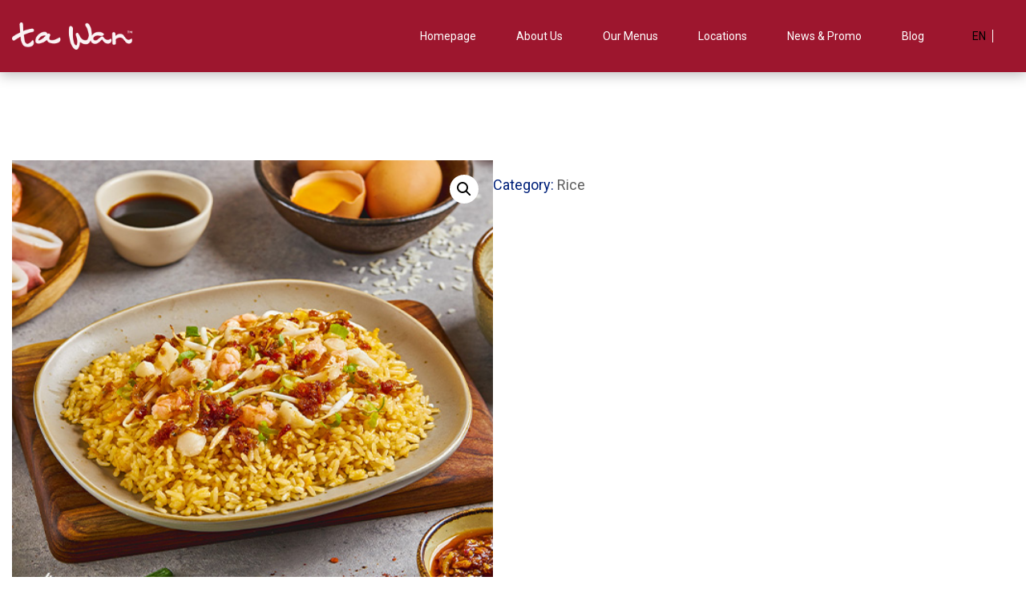

--- FILE ---
content_type: text/html; charset=UTF-8
request_url: https://www.tawanrestaurant.com/en/product/xo-seafood-fried-rice/
body_size: 83363
content:
<!DOCTYPE html>
<html lang="en-US" >

<head>

    <!-- Meta Data -->
    <meta http-equiv="X-UA-Compatible" content="IE=edge">
    <meta http-equiv="content-type" content="text/html; charset=UTF-8">
    <meta name="viewport" content="width=device-width, initial-scale=1">

    <meta name='robots' content='index, follow, max-image-preview:large, max-snippet:-1, max-video-preview:-1' />
<link rel="alternate" hreflang="en" href="https://www.tawanrestaurant.com/en/product/xo-seafood-fried-rice/" />

	<!-- This site is optimized with the Yoast SEO plugin v23.0 - https://yoast.com/wordpress/plugins/seo/ -->
	<title>XO SEAFOOD FRIED RICE - Ta-Wan</title>
	<link rel="canonical" href="https://www.tawanrestaurant.com/en/product/xo-seafood-fried-rice/" />
	<meta property="og:locale" content="en_US" />
	<meta property="og:type" content="article" />
	<meta property="og:title" content="XO SEAFOOD FRIED RICE - Ta-Wan" />
<!-- HFCM by 99 Robots - Snippet # 2: GTM Body -->
<!-- Google Tag Manager (noscript) -->
<noscript><iframe src="https://www.googletagmanager.com/ns.html?id=GTM-NXXQS9Z8"
height="0" width="0" style="display:none;visibility:hidden"></iframe></noscript>
<!-- End Google Tag Manager (noscript) -->
<!-- /end HFCM by 99 Robots -->
	<meta property="og:url" content="https://www.tawanrestaurant.com/en/product/xo-seafood-fried-rice/" />
	<meta property="og:site_name" content="Ta-Wan" />
	<meta property="og:image" content="https://www.tawanrestaurant.com/wp-content/uploads/2024/04/NASI-GORENG-XO-SEAFOOD.jpg" />
	<meta property="og:image:width" content="500" />
	<meta property="og:image:height" content="500" />
	<meta property="og:image:type" content="image/jpeg" />
	<meta name="twitter:card" content="summary_large_image" />
<!-- HFCM by 99 Robots - Snippet # 2: GTM Body -->
<!-- Google Tag Manager (noscript) -->
<noscript><iframe src="https://www.googletagmanager.com/ns.html?id=GTM-NXXQS9Z8"
height="0" width="0" style="display:none;visibility:hidden"></iframe></noscript>
<!-- End Google Tag Manager (noscript) -->
<!-- /end HFCM by 99 Robots -->
	<script type="application/ld+json" class="yoast-schema-graph">{"@context":"https://schema.org","@graph":[{"@type":"WebPage","@id":"https://www.tawanrestaurant.com/en/product/xo-seafood-fried-rice/","url":"https://www.tawanrestaurant.com/en/product/xo-seafood-fried-rice/","name":"XO SEAFOOD FRIED RICE - Ta-Wan","isPartOf":{"@id":"https://www.tawanrestaurant.com/#website"},"primaryImageOfPage":{"@id":"https://www.tawanrestaurant.com/en/product/xo-seafood-fried-rice/#primaryimage"},"image":{"@id":"https://www.tawanrestaurant.com/en/product/xo-seafood-fried-rice/#primaryimage"},"thumbnailUrl":"https://www.tawanrestaurant.com/wp-content/uploads/2024/04/NASI-GORENG-XO-SEAFOOD.jpg","datePublished":"2024-06-10T03:39:46+00:00","dateModified":"2024-06-10T03:39:46+00:00","breadcrumb":{"@id":"https://www.tawanrestaurant.com/en/product/xo-seafood-fried-rice/#breadcrumb"},"inLanguage":"en-US","potentialAction":[{"@type":"ReadAction","target":["https://www.tawanrestaurant.com/en/product/xo-seafood-fried-rice/"]}]},{"@type":"ImageObject","inLanguage":"en-US","@id":"https://www.tawanrestaurant.com/en/product/xo-seafood-fried-rice/#primaryimage","url":"https://www.tawanrestaurant.com/wp-content/uploads/2024/04/NASI-GORENG-XO-SEAFOOD.jpg","contentUrl":"https://www.tawanrestaurant.com/wp-content/uploads/2024/04/NASI-GORENG-XO-SEAFOOD.jpg","width":500,"height":500},{"@type":"BreadcrumbList","@id":"https://www.tawanrestaurant.com/en/product/xo-seafood-fried-rice/#breadcrumb","itemListElement":[{"@type":"ListItem","position":1,"name":"Beranda","item":"https://www.tawanrestaurant.com/"},{"@type":"ListItem","position":2,"name":"Shop","item":"https://www.tawanrestaurant.com/shop/"},{"@type":"ListItem","position":3,"name":"XO SEAFOOD FRIED RICE"}]},{"@type":"WebSite","@id":"https://www.tawanrestaurant.com/#website","url":"https://www.tawanrestaurant.com/","name":"Ta-Wan","description":"The modern, authentic Chinese restaurant","potentialAction":[{"@type":"SearchAction","target":{"@type":"EntryPoint","urlTemplate":"https://www.tawanrestaurant.com/?s={search_term_string}"},"query-input":"required name=search_term_string"}],"inLanguage":"en-US"}]}</script>
	<!-- / Yoast SEO plugin. -->


<link rel='dns-prefetch' href='//fonts.googleapis.com' />
<link rel='preconnect' href='https://fonts.gstatic.com' crossorigin />
<link rel="alternate" type="application/rss+xml" title="Ta-Wan &raquo; Feed" href="https://www.tawanrestaurant.com/en/feed/" />
<link rel="alternate" title="oEmbed (JSON)" type="application/json+oembed" href="https://www.tawanrestaurant.com/en/wp-json/oembed/1.0/embed?url=https%3A%2F%2Fwww.tawanrestaurant.com%2Fen%2Fproduct%2Fxo-seafood-fried-rice%2F" />
<link rel="alternate" title="oEmbed (XML)" type="text/xml+oembed" href="https://www.tawanrestaurant.com/en/wp-json/oembed/1.0/embed?url=https%3A%2F%2Fwww.tawanrestaurant.com%2Fen%2Fproduct%2Fxo-seafood-fried-rice%2F&#038;format=xml" />
<style id='wp-img-auto-sizes-contain-inline-css' type='text/css'>
img:is([sizes=auto i],[sizes^="auto," i]){contain-intrinsic-size:3000px 1500px}
/*# sourceURL=wp-img-auto-sizes-contain-inline-css */
</style>
<link rel='stylesheet' id='font-awesome-v4shim-css' href='https://www.tawanrestaurant.com/wp-content/plugins/wp-views/vendor/toolset/toolset-common/res/lib/font-awesome/css/v4-shims.css?ver=5.13.0' type='text/css' media='screen' />
<link rel='stylesheet' id='font-awesome-css' href='https://www.tawanrestaurant.com/wp-content/plugins/wp-views/vendor/toolset/toolset-common/res/lib/font-awesome/css/all.css?ver=5.13.0' type='text/css' media='screen' />
<style id='font-awesome-inline-css' type='text/css'>
[data-font="FontAwesome"]:before {font-family: 'FontAwesome' !important;content: attr(data-icon) !important;speak: none !important;font-weight: normal !important;font-variant: normal !important;text-transform: none !important;line-height: 1 !important;font-style: normal !important;-webkit-font-smoothing: antialiased !important;-moz-osx-font-smoothing: grayscale !important;}
/*# sourceURL=font-awesome-inline-css */
</style>
<link rel='stylesheet' id='berocket_aapf_widget-style-css' href='https://www.tawanrestaurant.com/wp-content/plugins/woocommerce-ajax-filters/assets/frontend/css/fullmain.min.css?ver=1.6.4.6' type='text/css' media='all' />
<link rel='stylesheet' id='la-icon-maneger-style-css' href='https://www.tawanrestaurant.com/wp-content/uploads/la_icon_sets/style.min.css?ver=6.9' type='text/css' media='all' />
<style id='wp-emoji-styles-inline-css' type='text/css'>

	img.wp-smiley, img.emoji {
		display: inline !important;
		border: none !important;
		box-shadow: none !important;
		height: 1em !important;
		width: 1em !important;
		margin: 0 0.07em !important;
		vertical-align: -0.1em !important;
		background: none !important;
		padding: 0 !important;
	}
/*# sourceURL=wp-emoji-styles-inline-css */
</style>
<link rel='stylesheet' id='wp-block-library-css' href='https://www.tawanrestaurant.com/wp-includes/css/dist/block-library/style.min.css?ver=6.9' type='text/css' media='all' />
<link rel='stylesheet' id='wc-blocks-style-css' href='https://www.tawanrestaurant.com/wp-content/plugins/woocommerce/assets/client/blocks/wc-blocks.css?ver=wc-9.0.3' type='text/css' media='all' />
<style id='global-styles-inline-css' type='text/css'>
:root{--wp--preset--aspect-ratio--square: 1;--wp--preset--aspect-ratio--4-3: 4/3;--wp--preset--aspect-ratio--3-4: 3/4;--wp--preset--aspect-ratio--3-2: 3/2;--wp--preset--aspect-ratio--2-3: 2/3;--wp--preset--aspect-ratio--16-9: 16/9;--wp--preset--aspect-ratio--9-16: 9/16;--wp--preset--color--black: #000000;--wp--preset--color--cyan-bluish-gray: #abb8c3;--wp--preset--color--white: #ffffff;--wp--preset--color--pale-pink: #f78da7;--wp--preset--color--vivid-red: #cf2e2e;--wp--preset--color--luminous-vivid-orange: #ff6900;--wp--preset--color--luminous-vivid-amber: #fcb900;--wp--preset--color--light-green-cyan: #7bdcb5;--wp--preset--color--vivid-green-cyan: #00d084;--wp--preset--color--pale-cyan-blue: #8ed1fc;--wp--preset--color--vivid-cyan-blue: #0693e3;--wp--preset--color--vivid-purple: #9b51e0;--wp--preset--gradient--vivid-cyan-blue-to-vivid-purple: linear-gradient(135deg,rgb(6,147,227) 0%,rgb(155,81,224) 100%);--wp--preset--gradient--light-green-cyan-to-vivid-green-cyan: linear-gradient(135deg,rgb(122,220,180) 0%,rgb(0,208,130) 100%);--wp--preset--gradient--luminous-vivid-amber-to-luminous-vivid-orange: linear-gradient(135deg,rgb(252,185,0) 0%,rgb(255,105,0) 100%);--wp--preset--gradient--luminous-vivid-orange-to-vivid-red: linear-gradient(135deg,rgb(255,105,0) 0%,rgb(207,46,46) 100%);--wp--preset--gradient--very-light-gray-to-cyan-bluish-gray: linear-gradient(135deg,rgb(238,238,238) 0%,rgb(169,184,195) 100%);--wp--preset--gradient--cool-to-warm-spectrum: linear-gradient(135deg,rgb(74,234,220) 0%,rgb(151,120,209) 20%,rgb(207,42,186) 40%,rgb(238,44,130) 60%,rgb(251,105,98) 80%,rgb(254,248,76) 100%);--wp--preset--gradient--blush-light-purple: linear-gradient(135deg,rgb(255,206,236) 0%,rgb(152,150,240) 100%);--wp--preset--gradient--blush-bordeaux: linear-gradient(135deg,rgb(254,205,165) 0%,rgb(254,45,45) 50%,rgb(107,0,62) 100%);--wp--preset--gradient--luminous-dusk: linear-gradient(135deg,rgb(255,203,112) 0%,rgb(199,81,192) 50%,rgb(65,88,208) 100%);--wp--preset--gradient--pale-ocean: linear-gradient(135deg,rgb(255,245,203) 0%,rgb(182,227,212) 50%,rgb(51,167,181) 100%);--wp--preset--gradient--electric-grass: linear-gradient(135deg,rgb(202,248,128) 0%,rgb(113,206,126) 100%);--wp--preset--gradient--midnight: linear-gradient(135deg,rgb(2,3,129) 0%,rgb(40,116,252) 100%);--wp--preset--font-size--small: 13px;--wp--preset--font-size--medium: 20px;--wp--preset--font-size--large: 36px;--wp--preset--font-size--x-large: 42px;--wp--preset--spacing--20: 0.44rem;--wp--preset--spacing--30: 0.67rem;--wp--preset--spacing--40: 1rem;--wp--preset--spacing--50: 1.5rem;--wp--preset--spacing--60: 2.25rem;--wp--preset--spacing--70: 3.38rem;--wp--preset--spacing--80: 5.06rem;--wp--preset--shadow--natural: 6px 6px 9px rgba(0, 0, 0, 0.2);--wp--preset--shadow--deep: 12px 12px 50px rgba(0, 0, 0, 0.4);--wp--preset--shadow--sharp: 6px 6px 0px rgba(0, 0, 0, 0.2);--wp--preset--shadow--outlined: 6px 6px 0px -3px rgb(255, 255, 255), 6px 6px rgb(0, 0, 0);--wp--preset--shadow--crisp: 6px 6px 0px rgb(0, 0, 0);}:where(.is-layout-flex){gap: 0.5em;}:where(.is-layout-grid){gap: 0.5em;}body .is-layout-flex{display: flex;}.is-layout-flex{flex-wrap: wrap;align-items: center;}.is-layout-flex > :is(*, div){margin: 0;}body .is-layout-grid{display: grid;}.is-layout-grid > :is(*, div){margin: 0;}:where(.wp-block-columns.is-layout-flex){gap: 2em;}:where(.wp-block-columns.is-layout-grid){gap: 2em;}:where(.wp-block-post-template.is-layout-flex){gap: 1.25em;}:where(.wp-block-post-template.is-layout-grid){gap: 1.25em;}.has-black-color{color: var(--wp--preset--color--black) !important;}.has-cyan-bluish-gray-color{color: var(--wp--preset--color--cyan-bluish-gray) !important;}.has-white-color{color: var(--wp--preset--color--white) !important;}.has-pale-pink-color{color: var(--wp--preset--color--pale-pink) !important;}.has-vivid-red-color{color: var(--wp--preset--color--vivid-red) !important;}.has-luminous-vivid-orange-color{color: var(--wp--preset--color--luminous-vivid-orange) !important;}.has-luminous-vivid-amber-color{color: var(--wp--preset--color--luminous-vivid-amber) !important;}.has-light-green-cyan-color{color: var(--wp--preset--color--light-green-cyan) !important;}.has-vivid-green-cyan-color{color: var(--wp--preset--color--vivid-green-cyan) !important;}.has-pale-cyan-blue-color{color: var(--wp--preset--color--pale-cyan-blue) !important;}.has-vivid-cyan-blue-color{color: var(--wp--preset--color--vivid-cyan-blue) !important;}.has-vivid-purple-color{color: var(--wp--preset--color--vivid-purple) !important;}.has-black-background-color{background-color: var(--wp--preset--color--black) !important;}.has-cyan-bluish-gray-background-color{background-color: var(--wp--preset--color--cyan-bluish-gray) !important;}.has-white-background-color{background-color: var(--wp--preset--color--white) !important;}.has-pale-pink-background-color{background-color: var(--wp--preset--color--pale-pink) !important;}.has-vivid-red-background-color{background-color: var(--wp--preset--color--vivid-red) !important;}.has-luminous-vivid-orange-background-color{background-color: var(--wp--preset--color--luminous-vivid-orange) !important;}.has-luminous-vivid-amber-background-color{background-color: var(--wp--preset--color--luminous-vivid-amber) !important;}.has-light-green-cyan-background-color{background-color: var(--wp--preset--color--light-green-cyan) !important;}.has-vivid-green-cyan-background-color{background-color: var(--wp--preset--color--vivid-green-cyan) !important;}.has-pale-cyan-blue-background-color{background-color: var(--wp--preset--color--pale-cyan-blue) !important;}.has-vivid-cyan-blue-background-color{background-color: var(--wp--preset--color--vivid-cyan-blue) !important;}.has-vivid-purple-background-color{background-color: var(--wp--preset--color--vivid-purple) !important;}.has-black-border-color{border-color: var(--wp--preset--color--black) !important;}.has-cyan-bluish-gray-border-color{border-color: var(--wp--preset--color--cyan-bluish-gray) !important;}.has-white-border-color{border-color: var(--wp--preset--color--white) !important;}.has-pale-pink-border-color{border-color: var(--wp--preset--color--pale-pink) !important;}.has-vivid-red-border-color{border-color: var(--wp--preset--color--vivid-red) !important;}.has-luminous-vivid-orange-border-color{border-color: var(--wp--preset--color--luminous-vivid-orange) !important;}.has-luminous-vivid-amber-border-color{border-color: var(--wp--preset--color--luminous-vivid-amber) !important;}.has-light-green-cyan-border-color{border-color: var(--wp--preset--color--light-green-cyan) !important;}.has-vivid-green-cyan-border-color{border-color: var(--wp--preset--color--vivid-green-cyan) !important;}.has-pale-cyan-blue-border-color{border-color: var(--wp--preset--color--pale-cyan-blue) !important;}.has-vivid-cyan-blue-border-color{border-color: var(--wp--preset--color--vivid-cyan-blue) !important;}.has-vivid-purple-border-color{border-color: var(--wp--preset--color--vivid-purple) !important;}.has-vivid-cyan-blue-to-vivid-purple-gradient-background{background: var(--wp--preset--gradient--vivid-cyan-blue-to-vivid-purple) !important;}.has-light-green-cyan-to-vivid-green-cyan-gradient-background{background: var(--wp--preset--gradient--light-green-cyan-to-vivid-green-cyan) !important;}.has-luminous-vivid-amber-to-luminous-vivid-orange-gradient-background{background: var(--wp--preset--gradient--luminous-vivid-amber-to-luminous-vivid-orange) !important;}.has-luminous-vivid-orange-to-vivid-red-gradient-background{background: var(--wp--preset--gradient--luminous-vivid-orange-to-vivid-red) !important;}.has-very-light-gray-to-cyan-bluish-gray-gradient-background{background: var(--wp--preset--gradient--very-light-gray-to-cyan-bluish-gray) !important;}.has-cool-to-warm-spectrum-gradient-background{background: var(--wp--preset--gradient--cool-to-warm-spectrum) !important;}.has-blush-light-purple-gradient-background{background: var(--wp--preset--gradient--blush-light-purple) !important;}.has-blush-bordeaux-gradient-background{background: var(--wp--preset--gradient--blush-bordeaux) !important;}.has-luminous-dusk-gradient-background{background: var(--wp--preset--gradient--luminous-dusk) !important;}.has-pale-ocean-gradient-background{background: var(--wp--preset--gradient--pale-ocean) !important;}.has-electric-grass-gradient-background{background: var(--wp--preset--gradient--electric-grass) !important;}.has-midnight-gradient-background{background: var(--wp--preset--gradient--midnight) !important;}.has-small-font-size{font-size: var(--wp--preset--font-size--small) !important;}.has-medium-font-size{font-size: var(--wp--preset--font-size--medium) !important;}.has-large-font-size{font-size: var(--wp--preset--font-size--large) !important;}.has-x-large-font-size{font-size: var(--wp--preset--font-size--x-large) !important;}
/*# sourceURL=global-styles-inline-css */
</style>

<style id='classic-theme-styles-inline-css' type='text/css'>
/*! This file is auto-generated */
.wp-block-button__link{color:#fff;background-color:#32373c;border-radius:9999px;box-shadow:none;text-decoration:none;padding:calc(.667em + 2px) calc(1.333em + 2px);font-size:1.125em}.wp-block-file__button{background:#32373c;color:#fff;text-decoration:none}
/*# sourceURL=/wp-includes/css/classic-themes.min.css */
</style>
<link rel='stylesheet' id='mediaelement-css' href='https://www.tawanrestaurant.com/wp-includes/js/mediaelement/mediaelementplayer-legacy.min.css?ver=4.2.17' type='text/css' media='all' />
<link rel='stylesheet' id='wp-mediaelement-css' href='https://www.tawanrestaurant.com/wp-includes/js/mediaelement/wp-mediaelement.min.css?ver=6.9' type='text/css' media='all' />
<link rel='stylesheet' id='view_editor_gutenberg_frontend_assets-css' href='https://www.tawanrestaurant.com/wp-content/plugins/wp-views/public/css/views-frontend.css?ver=3.6.3' type='text/css' media='all' />
<style id='view_editor_gutenberg_frontend_assets-inline-css' type='text/css'>
.wpv-sort-list-dropdown.wpv-sort-list-dropdown-style-default > span.wpv-sort-list,.wpv-sort-list-dropdown.wpv-sort-list-dropdown-style-default .wpv-sort-list-item {border-color: #cdcdcd;}.wpv-sort-list-dropdown.wpv-sort-list-dropdown-style-default .wpv-sort-list-item a {color: #444;background-color: #fff;}.wpv-sort-list-dropdown.wpv-sort-list-dropdown-style-default a:hover,.wpv-sort-list-dropdown.wpv-sort-list-dropdown-style-default a:focus {color: #000;background-color: #eee;}.wpv-sort-list-dropdown.wpv-sort-list-dropdown-style-default .wpv-sort-list-item.wpv-sort-list-current a {color: #000;background-color: #eee;}
.wpv-sort-list-dropdown.wpv-sort-list-dropdown-style-default > span.wpv-sort-list,.wpv-sort-list-dropdown.wpv-sort-list-dropdown-style-default .wpv-sort-list-item {border-color: #cdcdcd;}.wpv-sort-list-dropdown.wpv-sort-list-dropdown-style-default .wpv-sort-list-item a {color: #444;background-color: #fff;}.wpv-sort-list-dropdown.wpv-sort-list-dropdown-style-default a:hover,.wpv-sort-list-dropdown.wpv-sort-list-dropdown-style-default a:focus {color: #000;background-color: #eee;}.wpv-sort-list-dropdown.wpv-sort-list-dropdown-style-default .wpv-sort-list-item.wpv-sort-list-current a {color: #000;background-color: #eee;}.wpv-sort-list-dropdown.wpv-sort-list-dropdown-style-grey > span.wpv-sort-list,.wpv-sort-list-dropdown.wpv-sort-list-dropdown-style-grey .wpv-sort-list-item {border-color: #cdcdcd;}.wpv-sort-list-dropdown.wpv-sort-list-dropdown-style-grey .wpv-sort-list-item a {color: #444;background-color: #eeeeee;}.wpv-sort-list-dropdown.wpv-sort-list-dropdown-style-grey a:hover,.wpv-sort-list-dropdown.wpv-sort-list-dropdown-style-grey a:focus {color: #000;background-color: #e5e5e5;}.wpv-sort-list-dropdown.wpv-sort-list-dropdown-style-grey .wpv-sort-list-item.wpv-sort-list-current a {color: #000;background-color: #e5e5e5;}
.wpv-sort-list-dropdown.wpv-sort-list-dropdown-style-default > span.wpv-sort-list,.wpv-sort-list-dropdown.wpv-sort-list-dropdown-style-default .wpv-sort-list-item {border-color: #cdcdcd;}.wpv-sort-list-dropdown.wpv-sort-list-dropdown-style-default .wpv-sort-list-item a {color: #444;background-color: #fff;}.wpv-sort-list-dropdown.wpv-sort-list-dropdown-style-default a:hover,.wpv-sort-list-dropdown.wpv-sort-list-dropdown-style-default a:focus {color: #000;background-color: #eee;}.wpv-sort-list-dropdown.wpv-sort-list-dropdown-style-default .wpv-sort-list-item.wpv-sort-list-current a {color: #000;background-color: #eee;}.wpv-sort-list-dropdown.wpv-sort-list-dropdown-style-grey > span.wpv-sort-list,.wpv-sort-list-dropdown.wpv-sort-list-dropdown-style-grey .wpv-sort-list-item {border-color: #cdcdcd;}.wpv-sort-list-dropdown.wpv-sort-list-dropdown-style-grey .wpv-sort-list-item a {color: #444;background-color: #eeeeee;}.wpv-sort-list-dropdown.wpv-sort-list-dropdown-style-grey a:hover,.wpv-sort-list-dropdown.wpv-sort-list-dropdown-style-grey a:focus {color: #000;background-color: #e5e5e5;}.wpv-sort-list-dropdown.wpv-sort-list-dropdown-style-grey .wpv-sort-list-item.wpv-sort-list-current a {color: #000;background-color: #e5e5e5;}.wpv-sort-list-dropdown.wpv-sort-list-dropdown-style-blue > span.wpv-sort-list,.wpv-sort-list-dropdown.wpv-sort-list-dropdown-style-blue .wpv-sort-list-item {border-color: #0099cc;}.wpv-sort-list-dropdown.wpv-sort-list-dropdown-style-blue .wpv-sort-list-item a {color: #444;background-color: #cbddeb;}.wpv-sort-list-dropdown.wpv-sort-list-dropdown-style-blue a:hover,.wpv-sort-list-dropdown.wpv-sort-list-dropdown-style-blue a:focus {color: #000;background-color: #95bedd;}.wpv-sort-list-dropdown.wpv-sort-list-dropdown-style-blue .wpv-sort-list-item.wpv-sort-list-current a {color: #000;background-color: #95bedd;}
/*# sourceURL=view_editor_gutenberg_frontend_assets-inline-css */
</style>
<link rel='stylesheet' id='sf_styles-css' href='https://www.tawanrestaurant.com/wp-content/plugins/superfly-menu/css/public.min.css?ver=6.9' type='text/css' media='all' />
<link rel='stylesheet' id='uaf_client_css-css' href='https://www.tawanrestaurant.com/wp-content/uploads/useanyfont/uaf.css?ver=1720433623' type='text/css' media='all' />
<link rel='stylesheet' id='photoswipe-css' href='https://www.tawanrestaurant.com/wp-content/plugins/woocommerce/assets/css/photoswipe/photoswipe.min.css?ver=9.0.3' type='text/css' media='all' />
<link rel='stylesheet' id='photoswipe-default-skin-css' href='https://www.tawanrestaurant.com/wp-content/plugins/woocommerce/assets/css/photoswipe/default-skin/default-skin.min.css?ver=9.0.3' type='text/css' media='all' />
<link rel='stylesheet' id='woocommerce-layout-css' href='https://www.tawanrestaurant.com/wp-content/plugins/woocommerce/assets/css/woocommerce-layout.css?ver=9.0.3' type='text/css' media='all' />
<link rel='stylesheet' id='woocommerce-smallscreen-css' href='https://www.tawanrestaurant.com/wp-content/plugins/woocommerce/assets/css/woocommerce-smallscreen.css?ver=9.0.3' type='text/css' media='only screen and (max-width: 768px)' />
<link rel='stylesheet' id='woocommerce-general-css' href='https://www.tawanrestaurant.com/wp-content/plugins/woocommerce/assets/css/woocommerce.css?ver=9.0.3' type='text/css' media='all' />
<style id='woocommerce-inline-inline-css' type='text/css'>
.woocommerce form .form-row .required { visibility: visible; }
/*# sourceURL=woocommerce-inline-inline-css */
</style>
<link rel='stylesheet' id='wpml-legacy-horizontal-list-0-css' href='https://www.tawanrestaurant.com/wp-content/plugins/sitepress-multilingual-cms/templates/language-switchers/legacy-list-horizontal/style.min.css?ver=1' type='text/css' media='all' />
<link rel='stylesheet' id='wpml-menu-item-0-css' href='https://www.tawanrestaurant.com/wp-content/plugins/sitepress-multilingual-cms/templates/language-switchers/menu-item/style.min.css?ver=1' type='text/css' media='all' />
<link rel='stylesheet' id='wp-mapit-leaflet-css-css' href='https://www.tawanrestaurant.com/wp-content/plugins/wp-mapit/wp_mapit/css/leaflet.css?ver=1721719966' type='text/css' media='all' />
<link rel='stylesheet' id='wp-mapit-leaflet-responsive-popup-css-css' href='https://www.tawanrestaurant.com/wp-content/plugins/wp-mapit/wp_mapit/css/leaflet.responsive.popup.css?ver=1721719966' type='text/css' media='all' />
<link rel='stylesheet' id='wp-mapit-leaflet-gesture-handling-css-css' href='https://www.tawanrestaurant.com/wp-content/plugins/wp-mapit/wp_mapit/css/leaflet-gesture-handling.css?ver=1721719966' type='text/css' media='all' />
<link rel='stylesheet' id='wp-mapit-leaflet-fullscreen-css-css' href='https://www.tawanrestaurant.com/wp-content/plugins/wp-mapit/wp_mapit/css/leaflet.fullscreen.css?ver=1721719966' type='text/css' media='all' />
<link rel='stylesheet' id='wp-mapit-css-css' href='https://www.tawanrestaurant.com/wp-content/plugins/wp-mapit/wp_mapit/css/wp_mapit.css?ver=1721719966' type='text/css' media='all' />
<link rel='stylesheet' id='ywctm-frontend-css' href='https://www.tawanrestaurant.com/wp-content/plugins/yith-woocommerce-catalog-mode/assets/css/frontend.min.css?ver=2.36.0' type='text/css' media='all' />
<style id='ywctm-frontend-inline-css' type='text/css'>
form.cart button.single_add_to_cart_button, .ppc-button-wrapper, .wc-ppcp-paylater-msg__container, form.cart .quantity, .widget.woocommerce.widget_shopping_cart{display: none !important}
/*# sourceURL=ywctm-frontend-inline-css */
</style>
<link rel='stylesheet' id='restrofood-fonts-css' href='https://fonts.googleapis.com/css?family=Open+Sans%3A400%2C500%2C700&#038;subset=latin%2Clatin-ext' type='text/css' media='all' />
<link rel='stylesheet' id='bootstrap-css' href='https://www.tawanrestaurant.com/wp-content/themes/restrofoodtheme/assets/css/bootstrap.min.css?ver=3.3.7' type='text/css' media='all' />
<link rel='stylesheet' id='font-awesome-all-css' href='https://www.tawanrestaurant.com/wp-content/themes/restrofoodtheme/assets/css/font-awesome.all.min.css?ver=5.9.0' type='text/css' media='all' />
<link rel='stylesheet' id='owl-carousel-css' href='https://www.tawanrestaurant.com/wp-content/plugins/enteraddons/assets/vandor/OwlCarousel/owl.carousel.min.css?ver=2.3.4' type='text/css' media='all' />
<link rel='stylesheet' id='restrofood-style-css' href='https://www.tawanrestaurant.com/wp-content/themes/restrofoodtheme/style.css?ver=6.9' type='text/css' media='all' />
<link rel='stylesheet' id='restrofood-main-style-css' href='https://www.tawanrestaurant.com/wp-content/themes/restrofoodtheme/assets/css/style.css?ver=6.9' type='text/css' media='all' />
<link rel='stylesheet' id='restrofood-color-schemes-css' href='https://www.tawanrestaurant.com/wp-content/themes/restrofoodtheme/assets/css/color.schemes.css?ver=6.9' type='text/css' media='all' />
<style id='restrofood-color-schemes-inline-css' type='text/css'>
.page-title-bg{
	        	background-color:#81ea48;
        	}.back-to-top:hover{
				opacity:0.6;
			}
                @media (min-width: 1200px) {
                .container, .container-lg, .container-md, .container-sm, .container-xl {
                    max-width: 1290px;
                }}
/*# sourceURL=restrofood-color-schemes-inline-css */
</style>
<link rel='stylesheet' id='fb-font-awesome-css' href='https://www.tawanrestaurant.com/wp-content/plugins/restrofood/assets/css/font-awesome.min.css?ver=4.7.0' type='text/css' media='all' />
<link rel='stylesheet' id='datatables-css' href='https://www.tawanrestaurant.com/wp-content/plugins/restrofood/assets/css/datatables.css?ver=1.10.18' type='text/css' media='all' />
<link rel='stylesheet' id='fbMyAccount-css' href='https://www.tawanrestaurant.com/wp-content/plugins/restrofood/assets/css/fbMyAccount.min.css?ver=1.0.0' type='text/css' media='all' />
<link rel='stylesheet' id='flexslider-css' href='https://www.tawanrestaurant.com/wp-content/plugins/restrofood/assets/css/flexslider.css?ver=1.0.0' type='text/css' media='all' />
<link rel='stylesheet' id='restrofood-css' href='https://www.tawanrestaurant.com/wp-content/plugins/restrofood/assets/css/app.css?ver=1.0.0' type='text/css' media='all' />
<link rel='stylesheet' id='custom-style-css' href='https://www.tawanrestaurant.com/wp-content/plugins/restrofood/assets/css/custom.css?ver=6.9' type='text/css' media='all' />
<style id='custom-style-inline-css' type='text/css'>

            .rb_category_list .rb_category_item .rb_category_quantity:before,
            .rb_custom_checkbox label .rb_custom_checkmark:after,
            .rb_pagination_list .rb_pagination_list_item.active, 
            .rb_pagination_list .rb_pagination_list_item:hover,
            .rb_single_product_item .rb_product_top .rb_badge,
            .not-visible-inner,
            .visibility-tag:hover,
            .rb_cart_count_btn .rb_cart_count,
            .fb-product-extra-group-title:hover, 
            .rb_order_button:hover {
                background-color: ;
            }
            .rb_category_list .rb_category_item .rb_category_quantity,
            .rb_pagination_list .rb_pagination_list_item,
            .rb_custom_checkbox label input:checked~.rb_input_text, 
            .rb_custom_checkbox label input:checked~.rb_label_title .rb_input_text,
            .preparing-info-tag,
            .visibility-tag,
            .rb_single_product_item .rb_product_content .rb_product_price ins,
            .rb_single_product_item .rb_product_content .rb_product_price,
            .rb_star_rating,
            .stars.fb-product-star a:before,
            .rb_product_price,
            .moal-product-info-tabs-wrap .tab-items ul li.active, 
            .moal-product-info-tabs-wrap .tab-items ul li:hover,
            .rb_offer_list li:hover,
            .rb_category_list li:hover,
            .cart_table .cart_table_item.cart_table_item_subtotal .rb_Price_subtotal,
            .rb_label_title .rb_total_Price             
            {
                color: ;
            }
            .rb_custom_checkbox label input:checked~.rb_custom_checkmark,
            .rb_pagination_list .rb_pagination_list_item,
            .preparing-info-tag,
            .visibility-tag,
            .rb_offer_list input[type=radio], 
            .rb_category_list input[type=radio] {
                border-color: ;
            }
            .rb_btn_fill:not(.toggle),
            .rb_checkout_steps_content .checkout_coupon button,
            .rb_checkout_steps_content .woocommerce-checkout-review-order #place_order {
                background-color: ;
                color: ;
            }
            .rb_btn_fill:not(.toggle):active, 
            .rb_btn_fill:not(.toggle):focus, 
            .rb_btn_fill:not(.toggle):hover,
            .rb_checkout_steps_content .checkout_coupon button:hover,
            .rb_checkout_steps_content .woocommerce-checkout-review-order #place_order:hover {
                background-color: ;
                color: ;
            }
            .rb_cart_count_btn.rb_floating_cart_btn {
                background-color: 
            }
            .rb_cart_count_btn.rb_floating_cart_btn .rb_cart_count {
                background-color: ;
                color: 
            }
            .rb_btn_circle {
                border-color: !important;
            }
            .rb_btn_circle .replaced-svg path {
                fill: !important;
            }
            span.rb_cart_count{
                color: !important;
            }
            .fixed-cart-subtotal .woocommerce-Price-amount {
                color: !important;
            }
            
/*# sourceURL=custom-style-inline-css */
</style>
<link rel="preload" as="style" href="https://fonts.googleapis.com/css?family=Roboto:400%7CRubik:500&#038;display=swap&#038;ver=1698736845" /><link rel="stylesheet" href="https://fonts.googleapis.com/css?family=Roboto:400%7CRubik:500&#038;display=swap&#038;ver=1698736845" media="print" onload="this.media='all'"><noscript><link rel="stylesheet" href="https://fonts.googleapis.com/css?family=Roboto:400%7CRubik:500&#038;display=swap&#038;ver=1698736845" /></noscript><script type="text/javascript" src="https://www.tawanrestaurant.com/wp-content/plugins/wp-views/vendor/toolset/common-es/public/toolset-common-es-frontend.js?ver=163000" id="toolset-common-es-frontend-js"></script>
<script type="text/javascript" src="https://www.tawanrestaurant.com/wp-includes/js/jquery/jquery.min.js?ver=3.7.1" id="jquery-core-js"></script>
<script type="text/javascript" src="https://www.tawanrestaurant.com/wp-includes/js/jquery/jquery-migrate.min.js?ver=3.4.1" id="jquery-migrate-js"></script>
<script type="text/javascript" id="wpml-cookie-js-extra">
/* <![CDATA[ */
var wpml_cookies = {"wp-wpml_current_language":{"value":"en","expires":1,"path":"/"}};
var wpml_cookies = {"wp-wpml_current_language":{"value":"en","expires":1,"path":"/"}};
//# sourceURL=wpml-cookie-js-extra
/* ]]> */
</script>
<script type="text/javascript" src="https://www.tawanrestaurant.com/wp-content/plugins/sitepress-multilingual-cms/res/js/cookies/language-cookie.js?ver=4.6.11" id="wpml-cookie-js" defer="defer" data-wp-strategy="defer"></script>
<script type="text/javascript" src="https://www.tawanrestaurant.com/wp-content/plugins/superfly-menu/includes/vendor/looks_awesome/icon_manager/js/md5.js?ver=1.0,0" id="la-icon-manager-md5-js"></script>
<script type="text/javascript" src="https://www.tawanrestaurant.com/wp-content/plugins/superfly-menu/includes/vendor/looks_awesome/icon_manager/js/util.js?ver=1.0,0" id="la-icon-manager-util-js"></script>
<script type="text/javascript" id="sf_main-js-extra">
/* <![CDATA[ */
var SF_Opts = {"wp_menu_id":"154","social":[],"search":"no","blur":"yes","fade":"no","test_mode":"no","hide_def":"no","mob_nav":"no","dynamic":"no","parent_ignore":"yes","sidebar_style":"side","sidebar_behaviour":"slide","alt_menu":"","sidebar_pos":"right","width_panel_1":"400","width_panel_2":"250","width_panel_3":"250","width_panel_4":"200","base_color":"#E51C24","opening_type":"click","sub_type":"flyout","video_bg":"","video_mob":"no","video_preload":"no","sub_mob_type":"dropdown","sub_opening_type":"click","label":"metro","label_top":"0px","label_size":"53","label_vis":"yes","item_padding":"15","bg":"","path":"https://www.tawanrestaurant.com/wp-content/plugins/superfly-menu/img/","menu":"{\"154\":{\"term_id\":154,\"name\":\"Primary Menu - ID\",\"loc\":{\"pages\":{\"3\":1,\"11\":1,\"2067\":1,\"2068\":1,\"2070\":1,\"2257\":1,\"2259\":1,\"2292\":1,\"2298\":1,\"2300\":1,\"2301\":1,\"2306\":1,\"2316\":1,\"2318\":1,\"2320\":1,\"2365\":1,\"2366\":1,\"2367\":1,\"2368\":1,\"3895\":1,\"3921\":1,\"3925\":1,\"3929\":1,\"3934\":1,\"3936\":1,\"3938\":1,\"3942\":1,\"3943\":1,\"4062\":1,\"4319\":1},\"cposts\":{\"e-landing-page\":1,\"elementor_library\":1,\"product\":1,\"br_product_filter\":1,\"br_filters_group\":1,\"wp_mapit_map\":1,\"location\":1,\"news-and-promo\":1,\"site-blogs\":1,\"faqs\":1},\"cats\":{\"1\":1},\"taxes\":{},\"langs\":{\"id\":1,\"en\":1},\"wp_pages\":{\"front\":1,\"home\":1,\"archive\":1,\"single\":1,\"forbidden\":1,\"search\":1},\"ids\":[\"\"]},\"isDef\":true}}","togglers":"","subMenuSupport":"yes","subMenuSelector":"sub-menu, children","eventsInterval":"51","activeClassSelector":"current-menu-item","allowedTags":"DIV, NAV, UL, OL, LI, A, P, H1, H2, H3, H4, SPAN","menuData":[],"siteBase":"https://www.tawanrestaurant.com","plugin_ver":"5.0.15"};
//# sourceURL=sf_main-js-extra
/* ]]> */
</script>
<script type="text/javascript" src="https://www.tawanrestaurant.com/wp-content/plugins/superfly-menu/js/public.min.js?ver=5.0.15" id="sf_main-js"></script>
<script type="text/javascript" src="https://www.tawanrestaurant.com/wp-content/plugins/woocommerce/assets/js/jquery-blockui/jquery.blockUI.min.js?ver=2.7.0-wc.9.0.3" id="jquery-blockui-js" data-wp-strategy="defer"></script>
<script type="text/javascript" id="wc-add-to-cart-js-extra">
/* <![CDATA[ */
var wc_add_to_cart_params = {"ajax_url":"/wp-admin/admin-ajax.php?lang=en","wc_ajax_url":"/en/?wc-ajax=%%endpoint%%","i18n_view_cart":"View cart","cart_url":"https://www.tawanrestaurant.com/en/cart-3/","is_cart":"","cart_redirect_after_add":"no"};
//# sourceURL=wc-add-to-cart-js-extra
/* ]]> */
</script>
<script type="text/javascript" src="https://www.tawanrestaurant.com/wp-content/plugins/woocommerce/assets/js/frontend/add-to-cart.min.js?ver=9.0.3" id="wc-add-to-cart-js" defer="defer" data-wp-strategy="defer"></script>
<script type="text/javascript" src="https://www.tawanrestaurant.com/wp-content/plugins/woocommerce/assets/js/zoom/jquery.zoom.min.js?ver=1.7.21-wc.9.0.3" id="zoom-js" defer="defer" data-wp-strategy="defer"></script>
<script type="text/javascript" src="https://www.tawanrestaurant.com/wp-content/plugins/woocommerce/assets/js/photoswipe/photoswipe.min.js?ver=4.1.1-wc.9.0.3" id="photoswipe-js" defer="defer" data-wp-strategy="defer"></script>
<script type="text/javascript" src="https://www.tawanrestaurant.com/wp-content/plugins/woocommerce/assets/js/photoswipe/photoswipe-ui-default.min.js?ver=4.1.1-wc.9.0.3" id="photoswipe-ui-default-js" defer="defer" data-wp-strategy="defer"></script>
<script type="text/javascript" id="wc-single-product-js-extra">
/* <![CDATA[ */
var wc_single_product_params = {"i18n_required_rating_text":"Please select a rating","review_rating_required":"yes","flexslider":{"rtl":false,"animation":"slide","smoothHeight":true,"directionNav":false,"controlNav":"thumbnails","slideshow":false,"animationSpeed":500,"animationLoop":false,"allowOneSlide":false},"zoom_enabled":"1","zoom_options":[],"photoswipe_enabled":"1","photoswipe_options":{"shareEl":false,"closeOnScroll":false,"history":false,"hideAnimationDuration":0,"showAnimationDuration":0},"flexslider_enabled":"1"};
//# sourceURL=wc-single-product-js-extra
/* ]]> */
</script>
<script type="text/javascript" src="https://www.tawanrestaurant.com/wp-content/plugins/woocommerce/assets/js/frontend/single-product.min.js?ver=9.0.3" id="wc-single-product-js" defer="defer" data-wp-strategy="defer"></script>
<script type="text/javascript" src="https://www.tawanrestaurant.com/wp-content/plugins/woocommerce/assets/js/js-cookie/js.cookie.min.js?ver=2.1.4-wc.9.0.3" id="js-cookie-js" data-wp-strategy="defer"></script>
<script type="text/javascript" id="woocommerce-js-extra">
/* <![CDATA[ */
var woocommerce_params = {"ajax_url":"/wp-admin/admin-ajax.php?lang=en","wc_ajax_url":"/en/?wc-ajax=%%endpoint%%"};
//# sourceURL=woocommerce-js-extra
/* ]]> */
</script>
<script type="text/javascript" src="https://www.tawanrestaurant.com/wp-content/plugins/woocommerce/assets/js/frontend/woocommerce.min.js?ver=9.0.3" id="woocommerce-js" data-wp-strategy="defer"></script>
<script type="text/javascript" id="wc-country-select-js-extra">
/* <![CDATA[ */
var wc_country_select_params = {"countries":"{\"ID\":{\"AC\":\"Daerah Istimewa Aceh\",\"SU\":\"Sumatera Utara\",\"SB\":\"Sumatera Barat\",\"RI\":\"Riau\",\"KR\":\"Kepulauan Riau\",\"JA\":\"Jambi\",\"SS\":\"Sumatera Selatan\",\"BB\":\"Bangka Belitung\",\"BE\":\"Bengkulu\",\"LA\":\"Lampung\",\"JK\":\"DKI Jakarta\",\"JB\":\"Jawa Barat\",\"BT\":\"Banten\",\"JT\":\"Jawa Tengah\",\"JI\":\"Jawa Timur\",\"YO\":\"Daerah Istimewa Yogyakarta\",\"BA\":\"Bali\",\"NB\":\"Nusa Tenggara Barat\",\"NT\":\"Nusa Tenggara Timur\",\"KB\":\"Kalimantan Barat\",\"KT\":\"Kalimantan Tengah\",\"KI\":\"Kalimantan Timur\",\"KS\":\"Kalimantan Selatan\",\"KU\":\"Kalimantan Utara\",\"SA\":\"Sulawesi Utara\",\"ST\":\"Sulawesi Tengah\",\"SG\":\"Sulawesi Tenggara\",\"SR\":\"Sulawesi Barat\",\"SN\":\"Sulawesi Selatan\",\"GO\":\"Gorontalo\",\"MA\":\"Maluku\",\"MU\":\"Maluku Utara\",\"PA\":\"Papua\",\"PB\":\"Papua Barat\"}}","i18n_select_state_text":"Select an option\u2026","i18n_no_matches":"No matches found","i18n_ajax_error":"Loading failed","i18n_input_too_short_1":"Please enter 1 or more characters","i18n_input_too_short_n":"Please enter %qty% or more characters","i18n_input_too_long_1":"Please delete 1 character","i18n_input_too_long_n":"Please delete %qty% characters","i18n_selection_too_long_1":"You can only select 1 item","i18n_selection_too_long_n":"You can only select %qty% items","i18n_load_more":"Loading more results\u2026","i18n_searching":"Searching\u2026"};
//# sourceURL=wc-country-select-js-extra
/* ]]> */
</script>
<script type="text/javascript" src="https://www.tawanrestaurant.com/wp-content/plugins/woocommerce/assets/js/frontend/country-select.min.js?ver=9.0.3" id="wc-country-select-js" data-wp-strategy="defer"></script>
<script type="text/javascript" id="wc-address-i18n-js-extra">
/* <![CDATA[ */
var wc_address_i18n_params = {"locale":"{\"ID\":{\"state\":{\"label\":\"Province\"}},\"default\":{\"first_name\":{\"label\":\"First name\",\"required\":true,\"class\":[\"form-row-first\"],\"autocomplete\":\"given-name\",\"priority\":10},\"last_name\":{\"label\":\"Last name\",\"required\":true,\"class\":[\"form-row-last\"],\"autocomplete\":\"family-name\",\"priority\":20},\"company\":{\"label\":\"Company name\",\"class\":[\"form-row-wide\"],\"autocomplete\":\"organization\",\"priority\":30,\"required\":false},\"country\":{\"type\":\"country\",\"label\":\"Country \\/ Region\",\"required\":true,\"class\":[\"form-row-wide\",\"address-field\",\"update_totals_on_change\"],\"autocomplete\":\"country\",\"priority\":40},\"address_1\":{\"label\":\"Street address\",\"placeholder\":\"House number and street name\",\"required\":true,\"class\":[\"form-row-wide\",\"address-field\"],\"autocomplete\":\"address-line1\",\"priority\":50},\"address_2\":{\"label\":\"Apartment, suite, unit, etc.\",\"label_class\":[\"screen-reader-text\"],\"placeholder\":\"Apartment, suite, unit, etc. (optional)\",\"class\":[\"form-row-wide\",\"address-field\"],\"autocomplete\":\"address-line2\",\"priority\":60,\"required\":false},\"city\":{\"label\":\"Town \\/ City\",\"required\":true,\"class\":[\"form-row-wide\",\"address-field\"],\"autocomplete\":\"address-level2\",\"priority\":70},\"state\":{\"type\":\"state\",\"label\":\"State \\/ County\",\"required\":true,\"class\":[\"form-row-wide\",\"address-field\"],\"validate\":[\"state\"],\"autocomplete\":\"address-level1\",\"priority\":80},\"postcode\":{\"label\":\"Postcode \\/ ZIP\",\"required\":true,\"class\":[\"form-row-wide\",\"address-field\"],\"validate\":[\"postcode\"],\"autocomplete\":\"postal-code\",\"priority\":90},\"0\":\"country\",\"1\":\"first_name\",\"2\":\"last_name\",\"3\":\"company\",\"4\":\"address_1\",\"5\":\"address_2\",\"6\":\"city\",\"7\":\"state\",\"8\":\"postcode\",\"9\":\"phone\"}}","locale_fields":"{\"address_1\":\"#billing_address_1_field, #shipping_address_1_field\",\"address_2\":\"#billing_address_2_field, #shipping_address_2_field\",\"state\":\"#billing_state_field, #shipping_state_field, #calc_shipping_state_field\",\"postcode\":\"#billing_postcode_field, #shipping_postcode_field, #calc_shipping_postcode_field\",\"city\":\"#billing_city_field, #shipping_city_field, #calc_shipping_city_field\"}","i18n_required_text":"required","i18n_optional_text":"optional"};
//# sourceURL=wc-address-i18n-js-extra
/* ]]> */
</script>
<script type="text/javascript" src="https://www.tawanrestaurant.com/wp-content/plugins/woocommerce/assets/js/frontend/address-i18n.min.js?ver=9.0.3" id="wc-address-i18n-js" data-wp-strategy="defer"></script>
<link rel="EditURI" type="application/rsd+xml" title="RSD" href="https://www.tawanrestaurant.com/xmlrpc.php?rsd" />
<meta name="generator" content="WordPress 6.9" />
<meta name="generator" content="WooCommerce 9.0.3" />
<link rel='shortlink' href='https://www.tawanrestaurant.com/en/?p=7108' />
<meta name="generator" content="Redux 4.4.17" /><meta name="generator" content="WPML ver:4.6.11 stt:1,25;" />
<script>

    // global
    window.SFM_is_mobile = (function () {
        var n = navigator.userAgent;
        var reg = new RegExp('Android\s([0-9\.]*)')
        var match = n.toLowerCase().match(reg);
        var android =  match ? parseFloat(match[1]) : false;
        if (android && android < 3.6) return

        return n.match(/Android|BlackBerry|IEMobile|iPhone|iPad|iPod|Opera Mini/i)
    })();

    window.SFM_current_page_menu = '154';

    (function(){

        var mob_bar = '';
        var pos = 'right';
        var iconbar = '';

        var SFM_skew_disabled = ( function( ) {
            var window_width = window.innerWidth;
            var sfm_width = 400;
            if ( sfm_width * 2 >= window_width ) {
                return true;
            }
            return false;
        } )( );

        var classes = SFM_is_mobile ? 'sfm-mobile' : 'sfm-desktop';
        var html = document.getElementsByTagName('html')[0]; // pointer
        classes += mob_bar ? ' sfm-mob-nav' : '';
        classes += ' sfm-pos-' + pos;
        classes += iconbar ? ' sfm-bar' : '';
		classes += SFM_skew_disabled ? ' sfm-skew-disabled' : '';

        html.className = html.className == '' ?  classes : html.className + ' ' + classes;

    })();
</script>
<style type="text/css" id="superfly-dynamic">
    @font-face {
        font-family: 'sfm-icomoon';
        src:url('https://www.tawanrestaurant.com/wp-content/plugins/superfly-menu/img/fonts/icomoon.eot?wehgh4');
        src: url('https://www.tawanrestaurant.com/wp-content/plugins/superfly-menu/img/fonts/icomoon.svg?wehgh4#icomoon') format('svg'),
        url('https://www.tawanrestaurant.com/wp-content/plugins/superfly-menu/img/fonts/icomoon.eot?#iefixwehgh4') format('embedded-opentype'),
        url('https://www.tawanrestaurant.com/wp-content/plugins/superfly-menu/img/fonts/icomoon.woff?wehgh4') format('woff'),
        url('https://www.tawanrestaurant.com/wp-content/plugins/superfly-menu/img/fonts/icomoon.ttf?wehgh4') format('truetype');
        font-weight: normal;
        font-style: normal;
        font-display: swap;
    }
        .sfm-navicon, .sfm-navicon:after, .sfm-navicon:before, .sfm-sidebar-close:before, .sfm-sidebar-close:after {
        height: 1px !important;
    }
    .sfm-label-square .sfm-navicon-button, .sfm-label-rsquare .sfm-navicon-button, .sfm-label-circle .sfm-navicon-button {
    border-width: 1px !important;
    }

    .sfm-vertical-nav .sfm-submenu-visible > a .sfm-sm-indicator i:after {
    -webkit-transform: rotate(180deg);
    transform: rotate(180deg);
    }

    #sfm-mob-navbar .sfm-navicon-button:after {
    /*width: 30px;*/
    }

    .sfm-pos-right .sfm-vertical-nav .sfm-has-child-menu > a:before {
    display: none;
    }

    #sfm-sidebar.sfm-vertical-nav .sfm-menu .sfm-sm-indicator {
    /*background: rgba(255,255,255,0.085);*/
    }

    .sfm-pos-right #sfm-sidebar.sfm-vertical-nav .sfm-menu li a {
    /*padding-left: 10px !important;*/
    }

    .sfm-pos-right #sfm-sidebar.sfm-vertical-nav .sfm-sm-indicator {
    left: auto;
    right: 0;
    }

    #sfm-sidebar.sfm-compact .sfm-nav {
    min-height: 50vh;
    height: auto;
    max-height: none;
    margin-top: 0px;
    }

    #sfm-sidebar.sfm-compact  input[type=search] {
    font-size: 16px;
    }
    /*}*/

            #sfm-sidebar .sfm-sidebar-bg, #sfm-sidebar .sfm-social {
        background-color: #E51C24 !important;
        }

            #sfm-sidebar .sfm-logo img {
        max-height: px;
        }
    

    #sfm-sidebar, .sfm-sidebar-bg, #sfm-sidebar .sfm-nav, #sfm-sidebar .sfm-widget, #sfm-sidebar .sfm-logo, #sfm-sidebar .sfm-social, .sfm-style-toolbar .sfm-copy {
    width: 400px;
    }
        #sfm-sidebar:not(.sfm-iconbar) .sfm-menu li > a span{
        max-width: calc(400px - 80px);    }
    #sfm-sidebar .sfm-social {
    background-color: transparent !important;
    }

    

    
    
    
    
    #sfm-sidebar .sfm-menu li > a:before {
        background: #008feb;
    }

    #sfm-sidebar .sfm-menu-level-1 li > a:before {
        background: #ffffff;
    }

    #sfm-sidebar .sfm-menu-level-2 li > a:before {
        background: #ffffff;
    }
    #sfm-sidebar .sfm-menu-level-3 li > a:before {
        background: #ffffff;
    }

    @media only screen and (min-width: 800px) {
        #sfm-sidebar .sfm-menu-level-0 li:hover:before,
        #sfm-sidebar .sfm-menu-level-0 li.sfm-active-item:before,
        #sfm-sidebar .sfm-menu-level-0 li.sfm-active-smooth:before {
            background-color: #FFFFFF;
        }
    }

    #sfm-sidebar .sfm-view-level-1 .sfm-menu li:hover:before,
    #sfm-sidebar .sfm-view-level-1 .sfm-menu li.sfm-active-item:before {
        background-color: #ffffff;
    }

    #sfm-sidebar .sfm-view-level-2 .sfm-menu li:hover:before,
    #sfm-sidebar .sfm-view-level-2 .sfm-menu li.sfm-active-item:before {
        background-color: #ffffff;
    }

    #sfm-sidebar .sfm-view-level-3 .sfm-menu li:hover:before,
    #sfm-sidebar .sfm-view-level-3 .sfm-menu li.sfm-active-item:before {
        background-color: #ffffff;
    }
        #sfm-sidebar .sfm-menu li:hover > a span,
    #sfm-sidebar .sfm-menu li > a:focus span,
    #sfm-sidebar .sfm-menu li:hover > a img,
    #sfm-sidebar .sfm-menu li > a:focus img,
    #sfm-sidebar .sfm-menu li:hover > a .la_icon,
    #sfm-sidebar .sfm-menu li > a:focus .la_icon,
    #sfm-sidebar .sfm-menu li.sfm-submenu-visible > a img,
    #sfm-sidebar .sfm-menu li.sfm-submenu-visible > a .la_icon,
    #sfm-sidebar .sfm-menu li.sfm-submenu-visible > a span {
    right: -2px;
    left: auto;
    }

    .sfm-pos-right .sfm-sub-flyout #sfm-sidebar .sfm-menu li > a:focus span,
    .sfm-pos-right .sfm-sub-flyout #sfm-sidebar .sfm-menu li:hover > a span,
    .sfm-pos-right .sfm-sub-flyout #sfm-sidebar .sfm-menu li:hover > a img,
    .sfm-pos-right .sfm-sub-flyout #sfm-sidebar .sfm-menu li > a:focus img,
    .sfm-pos-right .sfm-sub-flyout #sfm-sidebar .sfm-menu li.sfm-submenu-visible > a img,
    .sfm-pos-right .sfm-sub-flyout #sfm-sidebar .sfm-menu li.sfm-submenu-visible > a span {
    right: 2px;
    left: auto;
    }

            .sfm-pos-left .sfm-sub-flyout #sfm-sidebar .sfm-menu li a,
        .sfm-pos-left .sfm-sub-flyout #sfm-sidebar .sfm-social,
        .sfm-pos-left .sfm-sub-flyout #sfm-sidebar .sfm-chapter,
        .sfm-pos-left .sfm-sub-flyout #sfm-sidebar .widget-area,
        .sfm-pos-left .sfm-sub-flyout #sfm-sidebar .sfm-view .sfm-back-parent,
        .sfm-pos-left .sfm-sub-flyout .sfm-search-form input {
        padding-right: 21% !important;
        }
        #sfm-sidebar .sfm-menu li a,
        #sfm-sidebar .sfm-chapter,
        #sfm-sidebar .widget-area,
        .sfm-search-form input {
        padding-right: 15% !important;
        }
    
        #sfm-sidebar.sfm-compact .sfm-social li {
        text-align: right;
        }

        #sfm-sidebar.sfm-compact .sfm-social:before {
        right: auto;
        left: auto;
        right: 10%;
        }

                #sfm-sidebar:after {
    display: none !important;
    }

    


    #sfm-sidebar,
    .sfm-pos-right .sfm-sidebar-slide.sfm-body-pushed #sfm-mob-navbar {
    -webkit-transform: translate3d(-400px,0,0);
    transform: translate3d(-400px,0,0);
    }


    .sfm-pos-right #sfm-sidebar, .sfm-sidebar-slide.sfm-body-pushed #sfm-mob-navbar {
    -webkit-transform: translate3d(400px,0,0);
    transform: translate3d(400px,0,0);
    }



    .sfm-pos-left #sfm-sidebar .sfm-view-level-1 {
    left: 400px;
    width: 250px;
    -webkit-transform: translate3d(-250px,0,0);
    transform: translate3d(-250px,0,0);
    }

    #sfm-sidebar .sfm-view-level-1 .sfm-menu {
         width: 250px;
    }
    #sfm-sidebar .sfm-view-level-2 .sfm-menu {
         width: 250px;
    }
    #sfm-sidebar .sfm-view-level-3 .sfm-menu {
         width: 200px;
    }

    .sfm-pos-right #sfm-sidebar .sfm-view-level-1 {
    left: auto;
    right: 400px;
    width: 250px;
    -webkit-transform: translate3d(250px,0,0);
    transform: translate3d(250px,0,0);
    }

    .sfm-pos-left #sfm-sidebar .sfm-view-level-2 {
    left: 650px;
    width: 250px;
    -webkit-transform: translate3d(-900px,0,0);
    transform: translate3d(-900px,0,0);
    }

    .sfm-pos-right #sfm-sidebar .sfm-view-level-2
    {
    left: auto;
    right: 650px;
    width: 250px;
    -webkit-transform: translate3d(900px,0,0);
    transform: translate3d(900px,0,0);
    }

    .sfm-pos-left #sfm-sidebar .sfm-view-level-3 {
    left: 900px;
    width: 200px;
    -webkit-transform: translate3d(-1100px,0,0);
    transform: translate3d(-1100px,0,0);
    }

    .sfm-pos-right #sfm-sidebar .sfm-view-level-3 {
    left: auto;
    right: 900px;
    width: 200px;
    -webkit-transform: translate3d(900px,0,0);
    transform: translate3d(900px,0,0);
    }

    .sfm-view-pushed-1 #sfm-sidebar .sfm-view-level-2 {
    -webkit-transform: translate3d(-250px,0,0);
    transform: translate3d(-250px,0,0);
    }

    .sfm-pos-right .sfm-view-pushed-1 #sfm-sidebar .sfm-view-level-2 {
    -webkit-transform: translate3d(250px,0,0);
    transform: translate3d(250px,0,0);
    }

    .sfm-view-pushed-2 #sfm-sidebar .sfm-view-level-3 {
    -webkit-transform: translate3d(-200px,0,0);
    transform: translate3d(-200px,0,0);
    }

    .sfm-pos-right .sfm-view-pushed-2 #sfm-sidebar .sfm-view-level-3 {
    -webkit-transform: translate3d(200px,0,0);
    transform: translate3d(200px,0,0);
    }

    .sfm-sub-swipe #sfm-sidebar .sfm-view-level-1,
    .sfm-sub-swipe #sfm-sidebar .sfm-view-level-2,
    .sfm-sub-swipe #sfm-sidebar .sfm-view-level-3,
    .sfm-sub-swipe #sfm-sidebar .sfm-view-level-custom,
    .sfm-sub-dropdown #sfm-sidebar .sfm-view-level-custom {
    left: 400px;
    width: 400px;
    }

    .sfm-sub-dropdown #sfm-sidebar .sfm-view-level-custom {
    width: 400px !important;
    }

    .sfm-sub-swipe #sfm-sidebar .sfm-view-level-custom,
    .sfm-sub-swipe #sfm-sidebar .sfm-view-level-custom .sfm-custom-content,
    .sfm-sub-swipe #sfm-sidebar .sfm-view-level-custom .sfm-content-wrapper {
    width: 250px !important;
    }

    .sfm-sub-swipe #sfm-sidebar .sfm-menu {
    width: 400px;
    }

    .sfm-sub-swipe.sfm-view-pushed-1 #sfm-sidebar .sfm-view-level-1,
    .sfm-sub-swipe.sfm-view-pushed-2 #sfm-sidebar .sfm-view-level-2,
    .sfm-sub-swipe.sfm-view-pushed-3 #sfm-sidebar .sfm-view-level-3,
    .sfm-sub-dropdown.sfm-view-pushed-custom #sfm-sidebar .sfm-view-level-custom,
    .sfm-sub-swipe.sfm-view-pushed-custom #sfm-sidebar .sfm-view-level-custom {
    -webkit-transform: translate3d(-400px,0,0) !important;
    transform: translate3d(-400px,0,0) !important;
    }

    .sfm-sub-swipe.sfm-view-pushed-1 #sfm-sidebar .sfm-scroll-main,
    .sfm-sub-swipe.sfm-view-pushed-custom #sfm-sidebar .sfm-scroll-main,
    .sfm-sub-dropdown.sfm-view-pushed-custom #sfm-sidebar .sfm-scroll-main {
    -webkit-transform: translate3d(-100%,0,0) !important;
    transform: translate3d(-100%,0,0) !important;
    }

    .sfm-sub-swipe.sfm-view-pushed-2 #sfm-sidebar .sfm-view-level-1,
    .sfm-sub-swipe.sfm-view-pushed-custom #sfm-sidebar .sfm-view-level-1,
    .sfm-sub-swipe.sfm-view-pushed-3 #sfm-sidebar .sfm-view-level-2,
    .sfm-sub-swipe.sfm-view-pushed-custom.sfm-view-pushed-2 #sfm-sidebar .sfm-view-level-2 {
    -webkit-transform: translate3d(-200%,0,0) !important;
    transform: translate3d(-200%,0,0) !important;
    }

    /* custom content */

    .sfm-pos-left .sfm-view-pushed-1.sfm-view-pushed-custom #sfm-sidebar .sfm-view-level-custom {
    right: -250px;
    }
    .sfm-pos-left .sfm-view-pushed-2.sfm-view-pushed-custom #sfm-sidebar .sfm-view-level-custom {
    right: -500px;
    }
    .sfm-pos-left .sfm-view-pushed-3.sfm-view-pushed-custom #sfm-sidebar .sfm-view-level-custom {
    right: -700px;
    }

    .sfm-sub-swipe.sfm-view-pushed-custom #sfm-sidebar .sfm-view-level-custom,
    .sfm-sub-dropdown.sfm-view-pushed-custom #sfm-sidebar .sfm-view-level-custom {
    right: 0;
    }
    .sfm-pos-right .sfm-view-pushed-1.sfm-view-pushed-custom #sfm-sidebar.sfm-sub-flyout .sfm-view-level-custom {
    left: -250px;
    }
    .sfm-pos-right .sfm-view-pushed-2.sfm-view-pushed-custom #sfm-sidebar.sfm-sub-flyout .sfm-view-level-custom {
    left: -500px;
    }
    .sfm-pos-right .sfm-view-pushed-3.sfm-view-pushed-custom #sfm-sidebar.sfm-sub-flyout .sfm-view-level-custom {
    left: -700px;
    }

    .sfm-pos-left .sfm-view-pushed-custom #sfm-sidebar .sfm-view-level-custom {
    transform: translate3d(100%,0,0);
    }
    .sfm-pos-right .sfm-view-pushed-custom #sfm-sidebar .sfm-view-level-custom {
    transform: translate3d(-100%,0,0);
    }


    
    #sfm-sidebar .sfm-menu a img{
    max-width: 40px;
    max-height: 40px;
    }
    #sfm-sidebar .sfm-menu .la_icon{
    font-size: 40px;
    min-width: 40px;
    min-height: 40px;
    }

        
    #sfm-sidebar .sfm-back-parent {
        background: #E51C24;
    }

    #sfm-sidebar .sfm-view-level-1, #sfm-sidebar ul.sfm-menu-level-1 {
        background: #767676;
    }

    #sfm-sidebar .sfm-view-level-2, #sfm-sidebar ul.sfm-menu-level-2 {
        background: #9e466b;
    }

    #sfm-sidebar .sfm-view-level-3, #sfm-sidebar ul.sfm-menu-level-3 {
    background: #36939e;
    }

    #sfm-sidebar .sfm-menu-level-0 li, #sfm-sidebar .sfm-menu-level-0 li a, .sfm-title h3, #sfm-sidebar .sfm-back-parent {
    color: #FFFFFF;
    }

    #sfm-sidebar .sfm-menu li a, #sfm-sidebar .sfm-chapter, #sfm-sidebar .sfm-back-parent {
    padding: 15px 0;
    text-transform: capitalize;
    }
    .sfm-style-full #sfm-sidebar.sfm-hl-line .sfm-menu li > a:before {
    bottom:  10px
    }

    #sfm-sidebar .sfm-search-form input[type=text] {
    padding-top:15px;
    padding-bottom:15px;
    }

    .sfm-sub-swipe #sfm-sidebar .sfm-view .sfm-menu,
    .sfm-sub-swipe .sfm-custom-content,
    .sfm-sub-dropdown .sfm-custom-content {
    padding-top:  50px;
    }

    #sfm-sidebar .sfm-search-form span {
    top: 19px;
    font-size: 17px;
    font-weight: normal;
    }

    #sfm-sidebar {
    font-family: inherit;
    }

    #sfm-sidebar .sfm-sm-indicator {
    line-height: 20px;
    }

    #sfm-sidebar.sfm-indicators .sfm-sm-indicator i  {
    width: 6px;
    height: 6px;
    border-top-width: 2px;
    border-right-width: 2px;
    margin: -3px 0 0 -3px;
    }

    #sfm-sidebar .sfm-search-form input {
    font-size: 20px;
    }

    #sfm-sidebar .sfm-menu li a, #sfm-sidebar .sfm-menu .sfm-chapter, #sfm-sidebar .sfm-back-parent {
    font-family: inherit;
    font-weight: normal;
    font-size: 20px;
    letter-spacing: 0px;
    text-align: right;
    -webkit-font-smoothing: antialiased;
    font-smoothing: antialiased;
    text-rendering: optimizeLegibility;
    }

    #sfm-sidebar .sfm-social-abbr a {
    font-family: inherit;
    }
    #sfm-sidebar .sfm-widget,
    #sfm-sidebar .widget-area {
    text-align: right;
    }

    #sfm-sidebar .sfm-social {
    text-align: center !important;
    }

    #sfm-sidebar .sfm-menu .sfm-chapter {
    font-size: 15px;
    margin-top: 15px;
    font-weight: bold;
    text-transform: uppercase;
    }
    #sfm-sidebar .sfm-menu .sfm-chapter div{
    font-family: inherit;
    font-size: 15px;
    }
        .sfm-rollback a {
    font-family: inherit;
    }
    #sfm-sidebar .sfm-menu .la_icon{
    color: #777;
    }

    #sfm-sidebar .sfm-menu-level-0 li .sfm-sm-indicator i {
    border-color: #FFFFFF;
    }
    #sfm-sidebar .sfm-menu-level-0 .sfm-sl, .sfm-title h2, .sfm-social:after {
    color: #eeeeee;
    }
    #sfm-sidebar .sfm-menu-level-1 li .sfm-sm-indicator i {
    border-color: #ffffff;
    }
    #sfm-sidebar .sfm-menu-level-1 .sfm-sl {
    color: #eeeeee;
    }
    #sfm-sidebar .sfm-menu-level-2 li .sfm-sm-indicator i {
    border-color: #ffffff;
    }
    #sfm-sidebar .sfm-menu-level-2 .sfm-sl {
    color: #eeeeee;
    }
    #sfm-sidebar .sfm-menu-level-3 li .sfm-sm-indicator i {
    border-color: #ffffff;
    }
    #sfm-sidebar .sfm-menu-level-3 .sfm-sl {
    color: #eeeeee;
    }
    .sfm-menu-level-0 .sfm-chapter {
    color: #00ffb8 !important;
    }
    .sfm-menu-level-1 .sfm-chapter {
    color: #ffffff !important;
    }
    .sfm-menu-level-2 .sfm-chapter {
    color: #ffffff !important;
    }
    .sfm-menu-level-3 .sfm-chapter {
    color: #ffffff !important;
    }
    #sfm-sidebar .sfm-view-level-1 li a,
    #sfm-sidebar .sfm-menu-level-1 li a{
    color: #ffffff;
    border-color: #ffffff;
    }

    #sfm-sidebar:after {
    background-color: #E51C24;
    }

    #sfm-sidebar .sfm-view-level-2 li a,
    #sfm-sidebar .sfm-menu-level-2 li a{
    color: #ffffff;
    border-color: #ffffff;
    }

    #sfm-sidebar .sfm-view-level-3 li a,
    #sfm-sidebar .sfm-menu-level-3 li a {
    color: #ffffff;
    border-color: #ffffff;
    }

    .sfm-navicon-button {
    top: 0px;
    }
    @media only screen and (max-width: 800px) {
    .sfm-navicon-button {
    top: 0px;
    }
    }

    
            .sfm-navicon-button {
        right: 0px !important;
        }
        @media only screen and (max-width: 800px) {
        .sfm-navicon-button {
        right: 0px !important;
        }
        }
        @media only screen and (min-width: 800px) {
        .sfm-pos-left.sfm-bar body, .sfm-pos-left.sfm-bar #wpadminbar {
        padding-left: 400px !important;
        }
        .sfm-pos-right.sfm-bar body, .sfm-pos-right.sfm-bar #wpadminbar {
        padding-right: 400px !important;
        }
    }
    .sfm-navicon:after,
    .sfm-label-text .sfm-navicon:after,
    .sfm-label-none .sfm-navicon:after {
    top: -8px;
    }
    .sfm-navicon:before,
    .sfm-label-text .sfm-navicon:before,
    .sfm-label-none .sfm-navicon:before {
    top: 8px;
    }

    .sfm-body-pushed #sfm-overlay, body[class*="sfm-view-pushed"] #sfm-overlay {
    opacity: 0.9;
    }
            .sfm-body-pushed #sfm-overlay, body[class*="sfm-view-pushed"] #sfm-overlay {
        cursor: url("https://www.tawanrestaurant.com/wp-content/plugins/superfly-menu/img/close3.png") 16 16,pointer;
        }
    


    .sfm-style-skew #sfm-sidebar .sfm-social{
    height: auto;
    /*min-height: 75px;*/
    }
    .sfm-theme-top .sfm-sidebar-bg,
    .sfm-theme-bottom .sfm-sidebar-bg{
    width: 800px;
    }
    /* Pos left */
    .sfm-theme-top .sfm-sidebar-bg{
    -webkit-transform: translate3d(-400px,0,0) skewX(-12.05deg);
    transform: translate3d(-400px,0,0) skewX(-12.05deg);
    }
    .sfm-theme-bottom .sfm-sidebar-bg{
    -webkit-transform: translate3d(-800px,0,0) skewX(12.05deg);
    transform: translate3d(-400px,0,0) skewX(12.05deg);
    }
    /* Pos right */
    .sfm-pos-right .sfm-theme-top .sfm-sidebar-bg{
    -webkit-transform: translate3d(-0px,0,0) skewX(12.05deg);
    transform: translate3d(-0px,0,0) skewX(12.05deg);
    }
    .sfm-pos-right .sfm-theme-bottom .sfm-sidebar-bg{
    -webkit-transform: translate3d(-0px,0,0) skewX(-12.05deg);
    transform: translate3d(-0px,0,0) skewX(-12.05deg);
    }
    /* exposed */
    .sfm-sidebar-exposed.sfm-theme-top .sfm-sidebar-bg,
    .sfm-sidebar-always .sfm-theme-top .sfm-sidebar-bg{
    -webkit-transform: translate3d(-133.33333333333px,0,0) skewX(-12.05deg);
    transform: translate3d(-133.33333333333px,0,0) skewX(-12.05deg);
    }
    .sfm-pos-right .sfm-sidebar-exposed.sfm-theme-top .sfm-sidebar-bg,
    .sfm-pos-right .sfm-sidebar-always .sfm-theme-top .sfm-sidebar-bg{
    -webkit-transform: translate3d(-400px,0,0) skewX(12.05deg);
    transform: translate3d(-200px,0,0) skewX(12.05deg);
    }
    .sfm-sidebar-exposed.sfm-theme-bottom .sfm-sidebar-bg,
    .sfm-sidebar-always .sfm-theme-bottom .sfm-sidebar-bg{
    -webkit-transform: translate3d(-266.66666666667px,0,0) skewX(12.05deg);
    transform: translate3d(-266.66666666667px,0,0) skewX(12.05deg);
    }
    .sfm-pos-right .sfm-sidebar-exposed.sfm-theme-bottom .sfm-sidebar-bg,
    .sfm-pos-right .sfm-sidebar-always .sfm-theme-bottom .sfm-sidebar-bg{
    -webkit-transform: translate3d(-266.66666666667px,0,0) skewX(-12.05deg);
    transform: translate3d(-266.66666666667px,0,0) skewX(-12.05deg);
    }

    /* Always visible */
    .sfm-sidebar-always.sfm-theme-top .sfm-sidebar-bg{
    -webkit-transform: skewX(-12.05deg);
    transform: skewX(-12.05deg);
    }
    .sfm-pos-right .sfm-sidebar-always.sfm-theme-top .sfm-sidebar-bg{
    -webkit-transform: skewX(12.05deg);
    transform: skewX(12.05deg);
    }
    .sfm-sidebar-always.sfm-theme-bottom .sfm-sidebar-bg{
    -webkit-transform: skewX(-160.65deg);
    transform: skewX(-160.65deg);
    }
    .sfm-pos-right .sfm-sidebar-always.sfm-theme-bottom .sfm-sidebar-bg{
    -webkit-transform: skewX(160.65deg);
    transform: skewX(160.65deg);
    }

    .sfm-navicon,
    .sfm-navicon:after,
    .sfm-navicon:before,
    .sfm-label-metro .sfm-navicon-button,
    #sfm-mob-navbar {
    background-color: #000000;
    }

    .sfm-label-metro .sfm-navicon,
    #sfm-mob-navbar .sfm-navicon,
    .sfm-label-metro .sfm-navicon:after,
    #sfm-mob-navbar .sfm-navicon:after,
    .sfm-label-metro .sfm-navicon:before,
    #sfm-mob-navbar .sfm-navicon:before  {
    background-color: #ffffff;
    }
    .sfm-navicon-button .sf_label_icon{
    color: #ffffff;
    }

    .sfm-label-square .sfm-navicon-button,
    .sfm-label-rsquare .sfm-navicon-button,
    .sfm-label-circle .sfm-navicon-button {
    color: #000000;
    }

    .sfm-navicon-button .sf_label_icon{
    width: 53px;
    height: 53px;
    font-size: calc(53px * .6);
    }
    .sfm-navicon-button .sf_label_icon.la_icon_manager_custom{
    width: 53px;
    height: 53px;
    }
    .sfm-navicon-button.sf_label_default{
    width: 53px;
    height: 53px;
    }

    #sfm-sidebar [class*="sfm-icon-"] {
    color: #aaaaaa;
    }

    #sfm-sidebar .sfm-social li {
    border-color: #aaaaaa;
    }

    #sfm-sidebar .sfm-social a {
    color: #aaaaaa;
    }

    #sfm-sidebar .sfm-search-form {
    background-color: rgba(255, 255, 255, 0.05);
    }

    #sfm-sidebar li:hover span[class*='fa-'] {
    opacity: 1 !important;
    }
                </style>
<script>

    ;(function (){
        var insertListener = function(event){
            if (event.animationName == "bodyArrived") {
                afterContentArrived();
            }
        }
        var timer, _timer;

        if (document.addEventListener && false) {
            document.addEventListener("animationstart", insertListener, false); // standard + firefox
            document.addEventListener("MSAnimationStart", insertListener, false); // IE
            document.addEventListener("webkitAnimationStart", insertListener, false); // Chrome + Safari
        } else {
            timer = setInterval(function(){
                if (document.body) { //
                    clearInterval(timer);
                    afterContentArrived();
                }
            },14);
        }

        function afterContentArrived() {
            clearTimeout(_timer);
            var htmlClss;

            if (window.jQuery) {
                htmlClss = document.getElementsByTagName('html')[0].className;
                if (htmlClss.indexOf('sfm-pos') === -1) {
                    document.getElementsByTagName('html')[0].className = htmlClss + ' ' + window.SFM_classes;
                }
                jQuery('body').fadeIn();
                jQuery(document).trigger('sfm_doc_body_arrived');
                window.SFM_EVENT_DISPATCHED = true;
            } else {
                _timer = setTimeout(function(){
                    afterContentArrived();
                },14);
            }
        }
    })()
</script><script type='text/javascript'>var SFM_template ="<div class=\"sfm-rollback sfm-color1 sfm-theme-none sfm-label-visible sfm-label-metro  \" style=\"\">\r\n    <div role='button' tabindex='0' aria-haspopup=\"true\" class='sfm-navicon-button x sf_label_default '><div class=\"sfm-navicon\"><\/div>    <\/div>\r\n<\/div>\r\n<div id=\"sfm-sidebar\" style=\"opacity:0\" data-wp-menu-id=\"154\" class=\"sfm-theme-none sfm-hl-line sfm-indicators\">\r\n    <div class=\"sfm-scroll-wrapper sfm-scroll-main\">\r\n        <div class=\"sfm-scroll\">\r\n            <div class=\"sfm-sidebar-close\"><\/div>\r\n            <div class=\"sfm-logo\">\r\n                                                                        <a href=\"https:\/\/www.tawanrestaurant.com\/en\/\">\r\n                        <img src=\"https:\/\/www.tawanrestaurant.com\/wp-content\/uploads\/2023\/10\/ta_wan_head_logo.png\" alt=\"\">\r\n                    <\/a>\r\n                                                <div class=\"sfm-title\"><\/div>\r\n            <\/div>\r\n            <nav class=\"sfm-nav\">\r\n                <div class=\"sfm-va-middle\">\r\n                    <ul id=\"sfm-nav\" class=\"menu\"><li id=\"menu-item-2295\" class=\"menu-item menu-item-type-post_type menu-item-object-page menu-item-home menu-item-2295\"><a href=\"https:\/\/www.tawanrestaurant.com\/en\/\">Homepage<\/a><\/li>\n<li id=\"menu-item-2296\" class=\"menu-item menu-item-type-post_type menu-item-object-page menu-item-2296\"><a href=\"https:\/\/www.tawanrestaurant.com\/en\/about-us\/\">About Us<\/a><\/li>\n<li id=\"menu-item-2309\" class=\"menu-item menu-item-type-post_type menu-item-object-page menu-item-2309\"><a href=\"https:\/\/www.tawanrestaurant.com\/en\/our-menus\/\">Our Menus<\/a><\/li>\n<li id=\"menu-item-2297\" class=\"menu-item menu-item-type-post_type menu-item-object-page menu-item-2297\"><a href=\"https:\/\/www.tawanrestaurant.com\/en\/locations\/\">Locations<\/a><\/li>\n<li id=\"menu-item-2304\" class=\"menu-item menu-item-type-post_type menu-item-object-page menu-item-2304\"><a href=\"https:\/\/www.tawanrestaurant.com\/en\/news-promo\/\">News &#038; Promo<\/a><\/li>\n<li id=\"menu-item-6250\" class=\"menu-item menu-item-type-post_type menu-item-object-page menu-item-6250\"><a href=\"https:\/\/www.tawanrestaurant.com\/en\/blog\/\">Blog<\/a><\/li>\n<li id=\"menu-item-wpml-ls-154-en\" class=\"menu-item wpml-ls-slot-154 wpml-ls-item wpml-ls-item-en wpml-ls-current-language wpml-ls-menu-item wpml-ls-first-item wpml-ls-last-item menu-item-type-wpml_ls_menu_item menu-item-object-wpml_ls_menu_item menu-item-wpml-ls-154-en\"><a href=\"https:\/\/www.tawanrestaurant.com\/en\/product\/xo-seafood-fried-rice\/\" title=\"EN\"><span class=\"wpml-ls-native\" lang=\"en\">EN<\/span><\/a><\/li>\n<\/ul>                    <div class=\"sfm-widget-area\"><\/div>\r\n                <\/div>\r\n            <\/nav>\r\n            <ul class=\"sfm-social sfm-social-icons\"><\/ul>\r\n                    <\/div>\r\n    <\/div>\r\n    <div class=\"sfm-sidebar-bg\">\r\n        <!-- eg. https:\/\/www.youtube.com\/watch?v=AgI7OcZ9g60 or https:\/\/www.youtube.com\/watch?v=gU10ALRQ0ww -->\r\n            <\/div>\r\n    <div class=\"sfm-view sfm-view-level-custom\">\r\n        <span class=\"sfm-close\"><\/span>\r\n            <\/div>\r\n<\/div>\r\n<div id=\"sfm-overlay-wrapper\"><div id=\"sfm-overlay\"><\/div><div class=\"sfm-nav-bg_item -top\"><\/div><div class=\"sfm-nav-bg_item -bottom\"><\/div><\/div>"</script><style></style>	<noscript><style>.woocommerce-product-gallery{ opacity: 1 !important; }</style></noscript>
	<meta name="generator" content="Elementor 3.22.3; features: e_optimized_assets_loading, e_optimized_css_loading, additional_custom_breakpoints; settings: css_print_method-external, google_font-enabled, font_display-swap">
 <script> window.addEventListener("load",function(){ var c={script:false,link:false}; function ls(s) { if(!['script','link'].includes(s)||c[s]){return;}c[s]=true; var d=document,f=d.getElementsByTagName(s)[0],j=d.createElement(s); if(s==='script'){j.async=true;j.src='https://www.tawanrestaurant.com/wp-content/plugins/wp-views/vendor/toolset/blocks/public/js/frontend.js?v=1.6.2';}else{ j.rel='stylesheet';j.href='https://www.tawanrestaurant.com/wp-content/plugins/wp-views/vendor/toolset/blocks/public/css/style.css?v=1.6.2';} f.parentNode.insertBefore(j, f); }; function ex(){ls('script');ls('link')} window.addEventListener("scroll", ex, {once: true}); if (('IntersectionObserver' in window) && ('IntersectionObserverEntry' in window) && ('intersectionRatio' in window.IntersectionObserverEntry.prototype)) { var i = 0, fb = document.querySelectorAll("[class^='tb-']"), o = new IntersectionObserver(es => { es.forEach(e => { o.unobserve(e.target); if (e.intersectionRatio > 0) { ex();o.disconnect();}else{ i++;if(fb.length>i){o.observe(fb[i])}} }) }); if (fb.length) { o.observe(fb[i]) } } }) </script>
	<noscript>
		<link rel="stylesheet" href="https://www.tawanrestaurant.com/wp-content/plugins/wp-views/vendor/toolset/blocks/public/css/style.css">
	</noscript><!-- HFCM by 99 Robots - Snippet # 12: CSS Mario -->
<style>

.page-title-bg{
	display:none;
}

section.pb-140,section.pt-140{
	padding-top:0px;
	padding-bottom:0px;	
}

body,body p,body a, body h1,body h2{
}

.sun_yellow{
		color:#E51C24;
}

.sun_yellow .elementor-widget-container{
		position:relative;
		padding-top:10px;
		padding-left:15px;	
}

.sun_yellow p{
	margin:0px;
	font-weight:bold;
}

.sun_yellow .elementor-widget-container::before{
	background-color:#FFCC33;
	border-radius:100%;
	content:"";
	position:absolute;
	left:0px;
	top:0px;
	width:48px;
	height:48px;
	z-index:-1;
}

.home_row_2{
	margin-top: 30px;
	margin-bottom: 30px;
}

.home_row_2 .sun_yellow{
	display:flex;
	flex-flow:row wrap;
	align-items:center;
	justify-content:center;
}


.home_row_2 .home_header .elementor-heading-title{
	text-align:center;
}


.home_header .elementor-heading-title{
		color:black;
	font-size: 38px;
	font-weight:800;
	text-transform:uppercase;

	
}

.home_header .elementor-heading-title span{
color:#E51C24;
}

.home_text .elementor-widget-container{
	width:75%;
	margin:0px auto;
	font-size: 18px;
	color:#000000;
}

.home_play{
	   display: flex;
    flex-flow: row wrap;
    align-items: center;
    justify-content: center;
}

.home_play .elementor-button-wrapper a{
	background-image:url("/wp-content/uploads/2023/06/home_play.png");
	background-position:center left 10px;
	background-repeat:no-repeat;
	background-color:#E51C24;
	border-radius:15px;
	color: #FFFFFF;
	font-size: 16px;
	text-transform:uppercase;
	font-weight:bold;
	padding-left:50px;
	padding-top:15px;
	padding-bottom:15px;
}

/* Location */

body .location_map{
	margin-top:25px;
}

body .location_row .elementor-widget-container{
	
}

body .location_row .elementor-widget-container form .js-wpv-filter-trigger{
	visibility:visible!important;

}

body .location_row .elementor-widget-container .js-wpv-view-layout .list_location{
	display:flex;
	flex-flow:row wrap;	
}

body .location_row .elementor-widget-container .js-wpv-view-layout .list_location .list_location_item{
	width:31%;
	margin-right:2%;
	margin-bottom:15px;
}

body .location_row .elementor-widget-container .js-wpv-view-layout .list_location .list_location_item .location_bottom{
	display:flex;
	flex-flow:row nowrap;
}

body .location_row .elementor-widget-container .js-wpv-view-layout .list_location .list_location_item .location_bottom >div{
	width:50%
}

body .location_row .elementor-widget-container .js-wpv-view-layout .list_location .list_location_item .list_location_gallery a{
	display:none;
}

body .location_row .elementor-widget-container .js-wpv-view-layout .list_location .list_location_item .list_location_gallery a:nth-child(1){
	display:block;
}

body .search_location{
	margin-top:25px;
	margin-bottom:40px;
}

body .search_location .wpv-submit-trigger,body .search_location .js-wpv-reset-trigger{
	display:none;
}

body .search_location .select2-selection{
    border-radius: 15px;
	color: black;
	font-weight:bold;
    border-color: black;
	text-align: center;
}

.select2-container--default .select2-selection--single .select2-selection__rendered{
		color: black;
	font-weight:bold;
}

body .location_row .form-group .select2-container{
	max-width:25%;
	color: black;
	font-weight:bold;

}

/*EO Location */

/* Header Banner */ 
body .banner_wrapper .elementor-column-gap-no{
	width:1120px;
	margin:0px auto;
	height:110px;
	overflow:hidden;
}

body .banner_wrapper .banner_left{
	width:20%;
	position:absolute;
}

body .banner_wrapper .banner_right{
	width:100%;
}

body .banner_wrapper .banner_left img{
	width:225px!important;	
}

body .banner_wrapper .elementor-element-populated{
	padding:0px!important;
}

body .banner_wrapper h2{
	margin:0px;
}
/* EO Header Banner*/

body .bapf_lcontainer{
	width:100px;
	height:100px;
}

/* Our Menu */

body .product_filter .bapf_body ul{
	width:100%;
	margin: 0px;
    padding: 0px;
}

body #bapf_2,body .elementor-shortcode{
	width:100%;
}

body .product_filter .bapf_body ul{
	display:flex;
	flex-flow:row nowrap;
	align-items:center;
	justify-content:space-evenly;
}

body .product_filter .bapf_body ul li{
	display:flex!important;
	align-items:center; 
	justify-content:center;
}


body .product_filter .bapf_body ul li.checked .bapf_img_span{
	background-color:#FFCC33!important;
}

body .product_filter .bapf_body ul li.checked .bapf_clr_text{
	color:#E51C24;
	font-weight:bold;
}

body .product_filter .bapf_body ul .bapf_img_span{
	border-radius:100%;
	overflow:hidden;
	border:0px;
	box-shadow: 0 2px 9px 2px rgba(0,0,0,0.2);

}

body .product_filter .bapf_body ul .bapf_clr_text{
	width:110px;
	line-height:1;
	margin-top:15px;
	text-transform:uppercase;
}

body .menu_filter{
	margin-top:20px;
	margin-bottom:0px!important;
}

body .menu_filter .bapf_sfilter{
		margin-bottom:0px!important;

}

body .menu_product .bapf_sfilter{
	display:none;	
}

body .products .product{
	background-color:white;	
	border-radius:15px;
	overflow:hidden;
	padding:10px 15px!important;
}
body .products .product:hover{
box-shadow: 0 2px 9px 2px rgba(0,0,0,0.2);
}

body .products .product h2{
	text-align:center; 
	text-transform:uppercase;
	font-size:20px;
	color:black;
}

body .bapf_2_15{
	display:none!important;
}
body .berocket_single_filter_widget{
	visibility:hidden;
}
/* EO Our Menu */

/* menu product */
body.product-template-default.single .product{
	display:flex;
	flex-flow:row wrap;
}

body .woocommerce ul.products li.product{
	margin-bottom:10px;
}
body .woocommerce-loop-product__title{
	height:4em;
}

body .slick-prev{
	color:transparent;
	background:url("/wp-content/uploads/2023/06/arrow_left.png");
	background-repeat:no-repeat;
	font-size:0px;
	width:10px;
	height:19px;
	
}

body .slick-next{
	color:transparent;
	background:url("/wp-content/uploads/2023/06/arrow_right.png");
	background-repeat:no-repeat;
	font-size:0px;
	width:10px;
	height:19px;

}

body .rb__wrapper .rb_section_title{
	margin-bottom:0px;
	padding-bottom:0px;
	justify-content:center;
}

body .rb_section_title select{
	border-radius:20px;
	border-color:black!important;
	color:black;
	text-transform:uppercase;
	font-weight:bold;
}

body .rb_row.restrofood-products{
	
}

body .rb_row.restrofood-products .rb_product_title{
	width:100%;
	text-align:center;
	font-weight:bold;
	color:black;
	
}
body .rb_row.restrofood-products .product_excerpt{
	color: #878787;
	text-align: center;
	font-size: 16px;
	font-weight: 300;
}

body .rb_steps_content{
	margin:0px;
	padding:0px;
}
body .rb_steps_content  .modal-content-left-content{
	background:white;
}

/* EO Menu Product */

/* Contact Us*/




body .contact_us_wrapper .contact_left{
	
}

body .contact_us_wrapper .contact_right{
	
}

/* EO COntact Us*/

/* 404 */
body.error404 .row.align-items-center .col-lg-6{
    max-width: 100%;
    width: 100%;
    flex-basis: 100%;
    text-align: center;
}

body.error404 .row.align-items-center .col-lg-6 p{
	display:none;
}

body.error404 .row.align-items-center .col-lg-6:nth-child(2){
	display:none;
}

body .back_to_home{
	margin-top:20px;
	padding:10px 15px;
	border-radius:15px;
    background: #E51C24;
    border-radius: 41px;
    transition: border-radius 2s;
	display:inline-block;
}
body .back_to_home a{
	color:white;
	font-weight:bold;	
}

body.error404 section.align-items-center{
    background-image: url(/wp-content/uploads/2023/06/bg-green-blog.png), url(/wp-content/uploads/2023/06/bg-yellow-blog-1.png),url(/wp-content/uploads/2023/06/not_found_bottom.png);
    background-size: auto, auto;
    background-position: left bottom 40%, right top 15%,bottom left;
    background-repeat: no-repeat;
}
/* EO 404 */

/* Language Switcher Menu */
body li.menu-item.wpml-ls-item a,body li.menu-item.wpml-ls-item{
	padding:0px!important;
}

body li.wpml-ls-current-language a{
	font-weight:bold!important;	
	color:#E51C24!important;
}

body li.wpml-ls-current-language a::after{
	display:none;
}

body li.wpml-ls-current-language a span{
    border-right: 1px solid black;
    padding-right: 8px;
	margin-right:7px;
}
/* EO Language Switcher Menu */

body .faq_row_2 .form-group .radio{
	cursor:pointer;
}

body.home .elementor-lightbox .elementor-video-container{
	width:100%!important;
}

body .elementor.elementor-2963.elementor-location-popup{
	    display: flex!important;
    flex-flow: row wrap;
    align-items: center;
    justify-content: center;
    padding: 10px 15px;
}

body .elementor.elementor-2963.elementor-location-popup section.elementor-section{
	width:100%;
}


body .blog_row_1{
    background-image: url(/wp-content/uploads/2023/06/wave.png),url(/wp-content/uploads/2023/06/bg-green-blog.png), url(/wp-content/uploads/2023/06/bg-yellow-blog-1.png);
    background-size: 100%, auto, auto;
    background-position: bottom, left bottom 40%, right top 15%;
    background-repeat: no-repeat;
	background-color:white;
}

body .elementor-section{
	background-color:white;
}
body .news_promo_cover_image{
	margin-bottom:15px;
}

body .location_map .leaflet-popup-content h3{
	margin-bottom:0px;
	color:#E51C24;
	font-size:18px;
    font-weight: bold;
}

body .location_map .leaflet-popup-content{
	margin-bottom:0px;
	font-size:14px;
    margin: 5px 10px;
    margin-top:12px;
}


body .home_row_4 .elementor-widget-wrap{
	align-content:center;
}

/* Footer */
body footer.footer{
	background:url("/wp-content/uploads/2023/10/ta_wan_footer_bottom_left.png"),url("/wp-content/uploads/2023/10/ta_wan_footer_top_right.png");
	background-position:bottom left, top right;
	background-size:auto;
	background-repeat:no-repeat;
	background-color:#E4E2D5;
}
body footer.footer h2,body footer.footer h3,body footer.footer a,body footer.footer p{
color:#9D162E!important;
}

body footer.footer .footer-bottom{
	display:none;
}
/* EO Footer */

/* Body BG image */
body{
	background:url("/wp-content/uploads/2023/10/Mask-group2.png"),url("/wp-content/uploads/2023/10/ta_wan_body_top_right.png");
	background-position:left 75%, right 25%;
	background-size:auto;
	background-repeat:no-repeat; 
}
/* EO Body BG image */

/* Header */
body .header .header-main2,body .header .header-main2.sticky, .header .header-main.sticky .row{
	background-color:#9D162E;
}

body .header .header-main2 .main-menu .nav li a:hover:after,body .header .header-main2 .main-menu .nav li.current-menu-item a:after{
	display:none;
}

body .header .header-main2 .main-menu .nav li a{
	color:white;
	border-bottom:1px solid transparent;	
    display: inline;
    padding-bottom: 10px;
}

body header.header .header-main2 .main-menu .nav li.current-menu-item a{
	color:white;
	border-bottom:1px solid white;
	display: inline;
    padding-bottom: 10px;
}

body header.header .header-main2 .main-menu .nav li a:hover{
	color:white;
	font-weight:600;
		border-bottom:1px solid white;

}

body header.header .header-main2 .main-menu .nav li.wpml-ls-item a,body header.header .header-main2 .main-menu .nav li.wpml-ls-item a:hover{
	border-bottom:1px solid transparent;
}
body header.header .header-main2 .main-menu .nav li.wpml-ls-item.wpml-ls-current-language a{
	color:black!important;	
}

body header.header .header-main2 .main-menu .nav li.wpml-ls-item{
	margin-right:0px;
}

/* EO Header */

/* Header Image */
body .elementor .elementor-background-slideshow__slide__image{
    background: url(/wp-content/uploads/2023/10/ta_wan_header_Image_left.png),url(/wp-content/uploads/2023/10/ta_wan_header_Image_right.png)!important;
    background-position: center left, center right!important;
    background-size: auto!important;
    background-repeat: no-repeat!important;
    background-color: #E4E2D5!important;
}

body .banner_wrapper div.banner_item .banner_heading .elementor-widget-container{
	background:none;
}

body .banner_wrapper div.banner_item h2{
color:#9D162E;

text-align: center;
font-family: Poppins;
font-size: 48px;
font-style: normal;
font-weight: 400;
line-height: 1.2; /* 147.917% */
}
/* EO Header Image */

/* Ta Wan */
body section.home_row_1 .elementor-section .elementor-column .elementor-widget-wrap .elementor-widget-srestrofoodbuttonwidget a{
		background: #9D162E;	
		color: #FFF;
		text-align: center;
		font-family: Poppins;
		font-size: 14px;
		font-style: normal;
		font-weight: 400;
		line-height: 1.2; /* 171.429% */
		letter-spacing: 0.5px;
}

body section.home_row_2 .elementor-container{
	max-width:1140px;
	margin:0px auto;
}

body section.home_row_2 .elementor-column .elementor-widget-wrap{
	width:100%;
}

body section.home_row_2 .elementor-container{
	
}

body section.home_row_2 .elementor-container .side_right .elementor-widget-wrap .elementor-widget-srestrofoodbuttonwidget a{
	color: #FFF;

	text-align: center;
	font-family: Poppins;
	font-size: 14px;
	font-style: normal;
	font-weight: 400;
	line-height: 24px; /* 171.429% */
	letter-spacing: 0.5px;
	
	background:url("/wp-content/uploads/2023/10/ta_wan_play.png");
	background-repeat:no-repeat;
	background-position:center left 5px;
	
	background-color:#9D162E; 
	padding: 5px 20px;
    padding-left: 40px;

}

body section.home_row_3 .elementor-container{
	max-width:1140px;
	margin:0px auto;
}

body section.home_row_2 .elementor-container{
	align-items:center;
}

body section.home_row_2 .elementor-container .side_right .elementor-widget-wrap .elementor-widget-heading h2{
	color: #353535;

	font-family: Optima LT Std;
	font-size: 38px;
	font-style: normal;
	font-weight: 600;
	line-height: 45.5px; /* 119.737% */
}

body section.home_row_2 .elementor-container .side_right .elementor-widget-wrap .elementor-widget-text-editor p{
	color: var(--black, #5C5C5C);

	font-family: Poppins;
	font-size: 16px;
	font-style: normal;
	font-weight: 400;
	line-height: 2; /* 150% */
}

body section.home_row_3 .elementor-container h2{
	color: #FFF;

	font-family: Optima LT Std;
	font-size: 38px;
	font-style: normal;
	font-weight: 600;
	line-height: 1.2; /* 121.053% */
}

body section.home_row_3 .elementor-container .elementor-widget-text-editor p{
	color: #FFF;

	font-family: Poppins;
	font-size: 16px;
	font-style: normal;
	font-weight: 400;
	line-height: 2; /* 150% */
}

body section.home_row_3 .elementor-element{
	margin-bottom:20px;
}

body section.home_row_3 .elementor-container .elementor-widget-srestrofoodbuttonwidget .text-center{
	text-align:left!important;
}

body section.home_row_3 .elementor-container .elementor-widget-srestrofoodbuttonwidget .text-center a{
	color: #9D162E;

	text-align: center;
	font-family: Poppins;
	font-size: 14px;
	font-style: normal;
	font-weight: 400;
	line-height: 1.2; /* 171.429% */
	letter-spacing: 0.5px;
	background-color:white;
}

body section.home_row_3{
	background-size:55%!important;
	padding-top:16vh;
	padding-bottom:16vh;
}

body section.home_row_4{
	padding-top: 14vh;
    padding-bottom: 14vh;
    background-size: 48%!important;
}

body section.home_row_4 .elementor-widget-heading h2{
	color: #353535;

	font-family: Optima LT Std;
	font-size: 38px;
	font-style: normal;
	font-weight: 600;
	line-height: 1.2; /* 92.105% */
	
	margin-bottom:0px;
}

body section.home_row_4 .elementor-widget-text-editor .elementor-widget-container{
	color: var(--black, #5C5C5C);

	font-family: Poppins;
	font-size: 17px;
	font-style: normal;
	font-weight: 400;
	line-height: 2; /* 170.588% */
}

body section.home_row_4 div.text-center{
	text-align:left!important;
}

body section.home_row_4 .elementor-container .elementor-widget-srestrofoodbuttonwidget .text-center a{
	color: white;

	text-align: center;
	font-family: Poppins;
	font-size: 14px;
	font-style: normal;
	font-weight: 400;
	line-height: 1.2; /* 171.429% */
	letter-spacing: 0.5px;
	background-color:#9D162E;
}

body section.home_row_4 .elementor-container{
	max-width:1140px;
}

body section.home_row_5{
	padding-top:0px!important;
}

body section.home_row_5 .elementor-widget-wrap .home_header h2{
	color: #353535;

	font-family: Optima LT Std;
	font-size: 38px;
	font-style: normal;
	font-weight: 600;
	line-height: 1.2; /* 92.105% */
}

body section.home_row_5 .elementor-widget-wrap .elementor-widget-text-editor a{
	overflow: hidden;
	color: #353535;

	text-align: center;
	text-overflow: ellipsis;
	font-family: Poppins;
	font-size: 20px;
	font-style: normal;
	font-weight: 400;
	line-height: normal;
}

body section.home_row_5 .elementor-widget-wrap .elementor-widget-container .home_news_promo .news_promo_title{
	color: var(--black, #5C5C5C);

	text-align: center;
	font-family: Poppins;
	font-size: 16px;
	font-style: normal;
	font-weight: 400;
	line-height: 1.2; /* 168.75% */
	
	margin-bottom:15px;
}

body section.home_row_5 .elementor-widget-wrap .elementor-widget-container .home_news_promo .promo_link a{
	color: #FFF;

	text-align: center;
	font-family: Poppins;
	font-size: 14px;
	font-style: normal;
	font-weight: 400;
	line-height: 24px; /* 171.429% */
	letter-spacing: 0.5px;
	text-transform: capitalize;
	
	background: #9D162E;
	border-radius:0px;
	border:0px;
	
	padding:5px;
}

/* Tentang Ta Wan */
body section.about_row_1 .elementor-column .elementor-widget-wrap div.about_heading h2{
	color: #9D162E;

	text-align: center;
	font-family: Optima LT Std;
	font-size: 36px;
	font-style: normal;
	font-weight: 600;
	line-height: 1.2; /* 197.222% */
}

body section.about_row_1 .about_wrapper .text_about h2{
	color: var(--black, #5C5C5C);
	font-family: Poppins;
	font-size: 16px;
	font-style: normal;
	font-weight: 400;
	line-height: 24px;
}

body section.about_row_1 .elementor-column .elementor-widget-wrap{
	width:65%;
}

body section.about_row_1 .elementor-column-gap-no{
	height:auto;
}
body section.about_row_1 .elementor-column{
	padding-bottom:60px;
}

body section.about_row_1{
	background:url("/wp-content/uploads/2023/10/ta_wan_about_1.png")!important;
	background-position:center center;
	background-repeat:no-repeat;
	background-size:auto;
}

body section.about_row_2{
	padding-top: 40px;
    padding-bottom: 40px;
}

body section.about_row_2 .about_right h2{
	color: #353535;

	font-family: Optima LT Std;
	font-size: 38px;
	font-style: normal;
	font-weight: 600;
	line-height: 45.5px; /* 119.737% */
}

body section.about_row_2 .about_right p{
	color: var(--black, #5C5C5C);

	font-family: Poppins;
	font-size: 16px;
	font-style: normal;
	font-weight: 400;
	line-height: 24px; /* 150% */
}

body section.about_row_2 .elementor-container .about_right{
	padding-left:2%;
}

body section.about_row_3{
	padding-top:15vh;
	padding-bottom:15vh;
	background-size:55%!important;
}

body section.about_row_3 .elementor-section{
	background:transparent;
}

body section.about_row_3 .elementor-container {
	padding-bottom:0px!important;
}

body section.about_row_3 .elementor-widget-heading{
	text-align:left; 
}

body section.about_row_3 .elementor-widget-heading h2{
	margin:0px;
	
	color: #FFF;

	font-family: Optima LT Std;
	font-size: 38px;
	font-style: normal;
	font-weight: 600;
	line-height: 46px; /* 121.053% */
}

body section.about_row_3 .elementor-widget-text-editor{	
	text-align:left; 	
	color: #FFF;
	font-family: Poppins;
	font-size: 16px;
	font-style: normal;
	font-weight: 400;
	line-height: 24px; /* 150% */
	
	padding-right:10%;
}

body section.about_row_4{
	background:url("/wp-content/uploads/2023/10/about_ta_wan_4_left.png"),url("/wp-content/uploads/2023/10/about_ta_wan_4_right.png");
	background-position:center left, center right;
	background-repeat:no-repeat;
	background-size:auto;
	padding-top:10vh;
	padding-bottom:10vh;
}

body section.about_row_4 .elementor-container{
	width:100%;
	max-width:1140px;
	margin:0px auto;
	
	width:80%;
}

body section.about_row_4 .elementor-container .elementor-section .elementor-container .elementor-column:nth-child(1){
	width:20%;
}

body section.about_row_4 .elementor-container .elementor-section .elementor-container .elementor-column:nth-child(2){
		width:80%;
}
body section.about_row_4 .elementor-container .elementor-section{
	background:transparent;
}

body section.about_row_4 .elementor-container .elementor-column .elementor-widget-heading{
	margin-bottom:10px;
}

body section.about_row_4 .elementor-container .elementor-column .elementor-widget-heading h2{
	color: #9D162E;

	font-family: Optima LT Std;
	font-size: 36px;
	font-style: normal;
	font-weight: 600;
	line-height: 1.2; /* 197.222% */
	
	margin-bottom:0px;
}

body section.about_row_4 .elementor-container .elementor-column .elementor-widget-text-editor{
		color: #5C5C5C;

		font-family: Poppins;
		font-size: 16px;
		font-style: normal;
		font-weight: 400;
		line-height: 24px; /* 150% */
}

body section.about_row_2 .elementor-section:nth-child(1) .elementor-container .about_right .elementor-widget-wrap{
	width:100%;
}

body .elementor-section.elementor-section-boxed > .elementor-container{
	width:100%!important;
	max-width:1140px!important;
	margin:0px auto;
}
/* EO Tentang Ta Wan */
/* EO Ta Wan*/

/* Loyalty Program */
body .loyalty_row_1 .elementor-column .elementor-widget-container h2 span{
	color: #9D162E;
	font-family: Optima LT Std;
	font-size: 36px;
	font-style: normal;
	font-weight: 600;
	line-height: 50px;
}

body .loyalty_row_1 .elementor-column .elementor-widget-container h2{
	color: #5C5C5C;

	text-align: center;
	font-family: Optima LT Std;
	font-size: 36px;
	font-style: normal;
	font-weight: 600;
	line-height: 50px; /* 138.889% */
}

body .loyalty_row_1 .elementor-column .elementor-widget-text-editor .elementor-widget-container p{
	color: #5C5C5C;

	text-align: center;
	font-family: Poppins;
	font-size: 16px;
	font-style: normal;
	font-weight: 400;
	line-height: 24px; /* 150% */	
}

body .loyalty_row_2 .elementor-column .loyalty_description{
	color: #5C5C5C;

	text-align: center;
	font-family: Poppins;
	font-size: 16px;
	font-style: normal;
	font-weight: 400;
	line-height: 24px; /* 150% */
}

body .loyalty_row_2 .elementor-column .loyalty_step_heading{

	width:100%;
	text-align:center;
}

body .loyalty_row_2 .elementor-column .loyalty_step_heading h2{
		color: #9D162E;

	text-align: center;
	font-family: Optima LT Std;
	font-size: 36px;
	font-style: normal;
	font-weight: 600;
	line-height: 48px; /* 133.333% */
}

body .loyalty_row_2 .elementor-column .loyalty_step{
	background-color:#9D162E;
	padding:15px 20px;
	
	margin-bottom:30px;
}

body .loyalty_row_2 .elementor-column .loyalty_step .left_part{
	width:60px;
}

body .loyalty_row_2 .elementor-column .loyalty_step .left_part h2{
	color: #FFF;

	text-align: center;
	font-family: Optima LT Std;
	font-size: 40px;
	font-style: normal;
	font-weight: 600;
	line-height: 48px; /* 120% */
}

body .loyalty_row_2 .elementor-column .loyalty_step .elementor-container{
	align-items:center;
}

body .loyalty_row_2 .elementor-column .loyalty_step .right_part{
	width:auto;
}

body .loyalty_row_2 .elementor-column .loyalty_step .right_part p{
	color: #FFF;

	font-family: Poppins;
	font-size: 16px;
	font-style: normal;
	font-weight: 400;
	line-height: 24px; /* 150% */
}

body .loyalty_row_2{
	background:url("/wp-content/uploads/2023/10/loyalty_2_bg_left_mid.png"),url("/wp-content/uploads/2023/10/loyalty_2_bg_left.png"),url("/wp-content/uploads/2023/10/loyalty_2_bg_right.png");
	background-repeat:no-repeat;
	background-size:contain,auto,auto;
	background-position:bottom left 15%,bottom left, top right;
}
/* EO Loyalty Program */

/* FAQ Row */
body .faq_row_2{
	padding:25px 50px;
}

body section.faq_row_2 .elementor-container .elementor-column .elementor-widget-wrap .elementor-element .elementor-widget-container .js-wpv-view-layout div.accordion div.card .card-header h2 button{
	color: #5C5C5C;

	font-family: Poppins;
	font-size: 16px;
	font-style: normal;
	font-weight: 700;
	line-height: 30px; /* 187.5% */
	letter-spacing: 0.4px;
}

body .faq_row_2 .accordion .card-body,body .faq_row_2 .accordion .card-body p{
	color: #5C5C5C;

	font-family: Poppins;
	font-size: 16px;
	font-style: normal;
	font-weight: 400;
	line-height: 26px; /* 162.5% */
}

body .faq_row_2 .accordion .card-body a{
	font-family: Poppins;
	font-size: 16px;
	font-style: normal;
	font-weight: 400;
	line-height: 26px; /* 162.5% */
	
	color:#9D162E;
}

body .faq_row_2 .accordion .card .card-header button.btn.btn-link{
	background:url("/wp-content/uploads/2023/10/loyalty_faq_close.png");
	background-repeat:no-repeat;
	background-position:center left;
}

body .faq_row_2 .accordion .card .card-header button.btn.btn-link.collapsed{
		background:url("/wp-content/uploads/2023/10/loyalty_faq_open.png");
		background-repeat:no-repeat;
		background-position:center left;	
}

body .faq_row_2 .accordion .card-body{
	    padding: 0px 15px;
}

body .faq_row_2 form .form-group{
	box-shadow:none;
}

body .faq_row_2 .form-group .radio label{
	margin:0px;
	padding:5px 0px
}

body .faq_row_2{
	background:url("/wp-content/uploads/2023/10/faq_bg_left.png"),url("/wp-content/uploads/2023/10/faq_bg_right.png");	
	background-repeat:no-repeat;
	background-position:center left, top right;
	background:none;
}

body .faq_row_2 .form-group .radio label{
	color: #5C5C5C;

	font-family: Poppins;
	font-size: 16px;
	font-style: normal;
	font-weight: 400;
	line-height: 26px; /* 162.5% */
	border-radius:0px;
}
body section.faq_row_2 .form-group .radio.active,body section.faq_row_2 .form-group .radio.active label,body section.faq_row_2 .form-group .radio:hover,body section.faq_row_2 .form-group .radio:hover label{
	background: #E4E2D5;
	color: #9D162E;

	font-family: Poppins;
	font-size: 16px;
	font-style: normal;
	font-weight: 700;
	line-height: 26px; /* 162.5% */	
	border-radius:0px;	
}

body section.faq_row_2 .form-group .radio{
	margin-bottom:10px;
	cursor:pointer;
}

body section.faq_row_2 .form-group .radio label{
	padding:5px 10px!important;
	border-radius:0px;
	cursor:pointer;
}

body section.faq_row_2 form .form-group{
	width:100%;
	max-width:100%;	
}
/* EO FAQ Row */

/* privacy  & sk */
body section.priv_row_1 .priv_wrapper div,body section.term_row_1 .term_wrapper div{
	color: #5C5C5C;

	font-family: Poppins;
	font-size: 15px;
	font-style: normal;
	font-weight: 300;
	line-height: normal;
}

body section.priv_row_1 .priv_wrapper h2,
body section.term_row_1 .term_wrapper h2{
	color: #9D162E;

	font-family: Poppins;
	font-size: 24px;
	font-style: normal;
	font-weight: 700;
	line-height: normal;
}

body section.priv_row_1 ol li,body section.term_row_1 ol li,body section.priv_row_1 .term_wrapper p,body section.term_row_1 .term_wrapper  p{
	color: #5C5C5C;

	font-family: Poppins;
	font-size: 15px;
	font-style: normal;
	font-weight: 300;
	line-height: normal;
}

body section.term_row_1, body section.priv_row_1{
	background:none;
}
/* EO privacy  & sk */

/* Contact US */
body section.contact_us_wrapper,body section.contact_row_1{
	background:none;
}

body section.contact_row_1{
	min-height:0px;
}

body section.contact_us_wrapper .elementor-container{
	width:80%;
}

body section.contact_us_wrapper .fluentform .ff-el-input--label label{
	color:#9D162E;

	font-family: Poppins;
	font-size: 16px;
	font-style: normal;
	font-weight: 700;
	line-height: 34.5px; /* 215.625% */
}

body section .contact_right .fluentform .ff_submit_btn_wrapper button{
    background: #9D162E;
	border-radius:0px;
}

body section.contact_row_1 .elementor-column .elementor-widget-wrap .elementor-widget-container h2{
	color: #5C5C5C;

	text-align: center;
	font-family: Poppins;
	font-size: 16px;
	font-style: normal;
	font-weight: 300;
	line-height: 27px; /* 168.75% */
}

body section.contact_row_1 .text .elementor-widget-container strong{
	color: #9D162E;

	text-align: center;
	font-family: Poppins;
	font-size: 16px;
	font-style: normal;
	font-weight: 700;
	line-height: normal;
	
	margin-bottom:20px;
}

body section.contact_us_wrapper{
	padding-bottom:35px;
}
/* EO Contact US */

/* 404 Page */
body.error404 section.align-items-center.d-flex{
	background:url("/wp-content/uploads/2023/10/ta_wan_404_bg.jpg");
	background-size:cover;
	background-position:center center; 
	background-repeat:no-repeat;
}

body.error404 section .mb-50.mb-lg-0 img{
	background: rgba(157, 22, 46, 0.85);
	padding:10vh 20vw;
}

body section .back_to_home{
	background:#9D162E;
	border-radius:0px;
}
/* EO 404 Page */

/* Blog */
body section.blog_row_1{
	background:none;
}

body section.blog_row_1 .list_blog_page .list_blog_item div.list_blog_date{
	color: var(--black, #5C5C5C);
	font-family: Poppins;
	font-size: 14px;
	font-style: normal;
	font-weight: 400;
	line-height: 24px; /* 171.429% */
}

body .blog_row_1 .list_blog_page div.list_blog_title{
	margin-bottom:15px;
}

body .blog_row_1 .list_blog_page div.list_blog_title a{
	color: #9D162E;

	font-family: Optima LT Std;
	font-size: 20px;
	font-style: normal;
	font-weight: 600;
	line-height: 24px; /* 120% */
}
body .blog_row_1 .list_blog_page .list_blog_item div.list_blog_introtext,body .blog_row_1 .list_blog_page .list_blog_item div.list_blog_introtext p{
color: #5C5C5C;
font-family: Poppins;
font-size: 15px;
font-style: normal;
font-weight: 400;
line-height: 1.2; /* 160% */
}

body section.blog_row_1 .list_blog_page .list_blog_item .list_blog_introtext{
	max-height:96px;
}

/* EO Blog */

/* Blog Detail */
body.site-blogs-template-default.single-site-blogs section.pb-140{
	background:none!important;
}

body .blog_detail .blog_detail_left div.blog_detail_image{
	margin-bottom:15px;
}

body .blog_detail .blog_detail_left div.blog_detail_date{
	color:#5C5C5C;
	font-family: Poppins;
	font-size: 14px;
	font-style: normal;
	font-weight: 400;
	line-height: 24px; /* 171.429% */
}

body .blog_detail .blog_detail_left div.blog_detail_title{
	color: #9D162E;

	font-family: Optima LT Std;
	font-size: 32px;
	font-style: normal;
	font-weight: 600;
	line-height: 40px; /* 125% */
	
	margin-bottom: 20px;
    padding-bottom: 10px;
}

body .blog_detail .blog_detail_left div.blog_fulltext,body .blog_detail .blog_detail_left div.blog_fulltext p{
color: #505050;

text-align: justify;
font-family: Poppins;
font-size: 15px;
font-style: normal;
font-weight: 400;
line-height: normal;
}

body .blog_detail .blog_detail_right div.latest_heading{
	color: #9D162E;

	font-family: Optima LT Std;
	font-size: 24px;
	font-style: normal;
	font-weight: 600;
	line-height: 24px; /* 100% */
}

body .blog_detail .latest_blog_item div.latest_left div.latest_blog_image{
	width:35%;
	margin-right:5%;
	
    display: flex;	
	align-items: center;
    justify-content: center;
}

body .blog_detail .blog_detail_right div.latest_title{
	line-height:1.2;	
}

body .blog_detail .blog_detail_right div.latest_title a{
	color: #5C5C5C;
	font-family: Optima LT Std;
	font-size: 18px;
	font-style: normal;
	font-weight: 600;
	line-height: 1.2; /* 133.333% */
}

body .blog_detail .latest_blog_item .latest_left .latest_right div.latest_blog_date{
	color: #5C5C5C;
	font-family: Poppins;
	font-size: 14px;
	font-style: normal;
	font-weight: 400;
	line-height: 24px; /* 171.429% */
}

body .blog_detail .latest_blog_item div.latest_left{
	margin-top:15px;
}

body .blog_detail div.blog_detail_left{
	widows:65%
	margin-left:0px; 
	margin-right:5%;
}

body .blog_detail div.blog_detail_right{
	margin-left:0px;
	margin-right:0px; 
	width:30%;
}
/* EO Blog Detail */

body .dialog-widget .dialog-widget-content .elementor-widget-container .promo_popup .popup_right div.popup_title{
	color: #5C5C5C;
	font-family: Optima LT Std;
	font-size: 26px;
	font-style: normal;
	font-weight: 600;
	line-height: 24px; /* 133.333% */
	
	margin-bottom: 15px;
}

body div.dialog-widget .dialog-widget-content .elementor-widget-container .promo_popup .popup_right div.popup_fulltext,body div.dialog-widget .dialog-widget-content .elementor-widget-container .promo_popup .popup_right div.popup_fulltext p{
	color: #505050;

	text-align: justify;
	font-family: Poppins;
	font-size: 15px;
	font-style: normal;
	font-weight: 400;
	line-height: normal;
}

body section.menu_row_1{
	background:none;
}

body section.menu_row_1 .rb_container .rb_single_product_item h4{
	color: #5C5C5C;
	text-align: center;
	font-family: Optima LT Std;
	font-size: 18px;
	font-style: normal;
	font-weight: 600;
	line-height: 24px;
}
	
body .modal-content-left-content .rb_product_title{
		color: #5C5C5C;
		text-align: center;
		font-family: Optima LT Std;
		font-size: 18px;
		font-style: normal;
		font-weight: 600;
		line-height: 24px;
}

body section.menu_row_1 .rb_col_lg_12 .rb_product_top .rb_product_thumb{
	margin-bottom:20px;
}

body .rb_row.restrofood-products div.product_excerpt,.rb_single_product_item .rb_product_content h6.rb_product_price{
	display:none;
}

body .rb_single_product_item .rb_product_content{
	padding-bottom:0px;
	margin-bottom:0px;
}

.rb_single_product_item .rb_product_top div.rb_product_thumb img{
	border-radius:100%;
}

body .rb_section_title select{
	border-radius:0px;
	border-color:#9D162E!important;
	color: #9D162E;

	text-align: center;
	font-family: Poppins;
	font-size: 16px;
	font-style: normal;
	font-weight: 400;
	line-height: 24px; /* 150% */
}

.rb_pagination_list .rb_pagination_list_item:hover, .rb_pagination_list .rb_pagination_list_item.active,.rb_pagination_list .rb_pagination_list_item:hover, .rb_pagination_list .rb_pagination_list_item.active:hover,.rb_pagination_list_item:hover, .rb_pagination_list .rb_pagination_list_item:hover{
	background:none;
	color:#9D162E;
	border-bottom:2px solid #9D162E;
	border-radius:0px;	
	font-weight:bold;
}


.rb_pagination_list .rb_pagination_list_item:hover, .rb_pagination_list .rb_pagination_list_item{
	border:none;
	
	color: #000;
	font-family: Poppins;
	font-size: 16px;
	font-style: normal;
	font-weight: 400;
	line-height: 24px;
	letter-spacing: 4.32px;
}

body select.rb_select{
	background:url("/wp-content/uploads/2023/10/ta_wan_filter_arrow.png");
	background-repeat:no-repeat;
    background-position: right 20px top 50%;
}

body p.product-short-description{
	color: #5C5C5C;

	font-family: Poppins;
	font-size: 16px;
	font-style: normal;
	font-weight: 400;
	line-height: 24px; /* 150% */
}

body .rb_steps_list{
	display:none;	
}


</style>
<!-- /end HFCM by 99 Robots -->
<!-- HFCM by 99 Robots - Snippet # 11: CSS Desktop - Alwin -->
<style>
	
	.testi_left{
		background:rgba(255,255,255,1);
		border-top-left-radius:15px;
		border-bottom-left-radius:15px;
	}
	
	.testi_right{
		background:rgba(255,255,255,1);
		border-top-right-radius:15px;
		border-bottom-right-radius:15px;
	}	
	
	.otgs-development-site-front-end{
		display:none;
	}
	
	body {
    background: white;
}

.header .header-main2 .main-menu .nav > li > a, .header .header-main .main-menu .nav > li > a {
	font-weight: unset !important;
}

body .widget_ichikuma {
    position: fixed;
    bottom: 12%;
    right: 1%;
    z-index: 9;
}

body .widget_ichikuma img {
    height: 100px;
}

/* superfly */

body #sfm-sidebar .sfm-scroll {
    overflow: unset;
    background-image: url(/wp-content/uploads/2023/11/superfly-bg.png);
    background-repeat: no-repeat;
    background-position: bottom;
    background-size:auto;
}

body .sfm-scroll .sfm-sidebar-close {
    left: 80%;
}

body .sfm-scroll .sfm-sidebar-close::before, body .sfm-scroll .sfm-sidebar-close::after {
    height: 3px !important;
}

body .pagination .page-item:nth-last-child(1) a,
body .pagination .page-item:nth-child(1) a{
    color: #9D162E !important;
    margin-bottom: 6px;
}

body .pagination .page-item a {
    margin-bottom: 0px;
}


body .sfm-scroll .sfm-nav ul li a span {
    color: #FFF;
font-family: 'Montserrat' !important;
font-size: 20px;
font-style: normal;
font-weight: 500;
line-height: 1.2 !important;
}

body .sfm-logo {
    padding: 0px 13% 0px 0px;
    justify-content: end;
    display: flex !important;
    margin-bottom: 20px;
}

body .sfm-nav .sfm-menu-level-0 {
    display: flex;
    flex-flow: row wrap;
    justify-content: end;
}

body .sfm-rollback.sfm-label-metro .sfm-navicon-button {
    background-color: #9D162E;
    top: 15px;
}

body .sfm-nav .sfm-menu-level-0 li {
    width: 100%;
}

body .sfm-nav .sfm-menu-level-0 .sfm-active-class a span {
    font-weight: bold;
}

#sfm-sidebar.sfm-sidebar-exposed .sfm-logo {
    margin-bottom: 50px;
}

body nav.sfm-nav .sfm-menu-level-0 .sfm-menu-item-wpml-ls-33-en {
    width: 30%;
    margin-left: 10% !important;
}

body nav.sfm-nav .sfm-menu-level-0 .sfm-menu-item-wpml-ls-33-en::after {
    content: '|';
    right: 4px;
    top: 17px;
    position: absolute;
}

body nav.sfm-nav .sfm-menu-level-0 .sfm-menu-item-wpml-ls-33-id {
    width: 7%;
    margin-right: 14% !important;
}

.sfm-pos-right .sfm-rollback {
    height: 1px;
}

/* end of superfly */


/* header */

body .sfm-rollback {
    display: none
}

body header ul li.wpml-ls-item-en {
    margin-left: 30px;
}

body header li.wpml-ls-current-language a span {
    border-right: 0px;
}

body header.header li.wpml-ls-item-en a span {
    border-right: 1px solid white;
    padding-right: 8px;
    margin-right: 7px;
}

body .header .header-main2 .main-menu .nav li a {
    text-transform: initial ;
}

body header.header div.header-main2 {
    z-index: 9999 !important;
}

body header.header .header-main2 .nav li.wpml-ls-item a{
    padding-right: 0px;
}

body .header .header-main2 .main-menu .nav li.current-menu-item a {
    font-weight: 800;
    color: #E02229;
}

body .header {
    box-shadow: 0px 4px 15px 0px rgba(0, 0, 0, 0.25);
}

body .header .header-main2 .main-menu .nav li a:hover {
    color: #111111;
    font-weight: 700;
}

.header .header-main2 .main-menu .nav > li > a:after {
    border-bottom: 0px solid transparent;
} 

/* end of header */

/* home */

body section.home_row_2 .elementor-container .side_right .elementor-widget-wrap .elementor-widget-heading h2 {
    margin-bottom: 0px;
}

body section.home_row_2 div.elementor-container .side_right .elementor-widget-wrap .elementor-widget-text-editor p {
    line-height: 1.5;
}


body section.home_row_5 .elementor-widget-wrap .elementor-widget-container .home_news_promo .news_promo_title {
    height: 40px;
    display: -webkit-box;
-webkit-line-clamp: 2;
-webkit-box-orient: vertical;
overflow: hidden;
}

body section.home_row_5.elementor-section {
    padding: 60px 0px !important;
    margin-top: 0;
}

body .home_row_4 {
    background-color: #F9F9F9 !important;
}

body .home_row_4 .side_right .elementor-widget-text-editor p {
    color: #5C5C5C;
font-family: Poppins;
font-size: 17px;
font-style: normal;
font-weight: 400;
line-height: 1.5
}

body .home_row_5 .elementor-widget-wrap .elementor-widget-text-editor a::before {
    top: 4px;
}

body .home_row_1 {
    background-size: 100% 100%;
}

body section.home_row_4 div.elementor-container .elementor-widget-srestrofoodbuttonwidget .text-center a {
    opacity: 1;
}

body div.dialog-widget .dialog-widget-content {
    background-color: transparent;
}

body .home_row_5 .elementor-widget-wrap .elementor-widget-text-editor {
    width: 44%;
    margin-right: 6%;
}

body .home_row_2 .elementor-column .home_text .elementor-widget-container p {
    text-align: center;
}

.home_text .elementor-widget-container {
    line-height: 1.2;
}

.home_header .elementor-heading-title {
    line-height: 1.2;
}

body .banner_slider .single-banner-image img {
    border-radius: 0% !important;
}

body .home_row_5 .elementor-widget-wrap .elementor-widget-container .home_news_promo .news_promo_title {
    color: #000001;
text-align: center;
font-size: 18px;
font-family: 'Montserrat';
font-weight: 600;
line-height: 1.2;
}

body .sun_yellow .elementor-widget-container::before {
    z-index: 1;
}

.sun_yellow p {
    z-index: 2;
    position: inherit;
}

body .home_row_4 .elementor-section {
    padding: 50px 0px;
}

body .home_row_4 .elementor-inner-section{
    background-image: url(/wp-content/uploads/2023/06/home-bg.png), url(/wp-content/uploads/2023/06/Frame.png) ;
    background-repeat: no-repeat;
    background-position: left, right bottom 30%;
    background-size: auto;
}

body .home_row_5 .elementor-widget-container .elementor-button-wrapper {
    display: none;
}


body .dialog-widget .dialog-widget-content {
    /* width: 75%; */
    height: 95%;
}

body .dialog-widget .dialog-widget-content .slick-next {
    min-height: 30px;
    min-width: 30px;
    font-size: 0px;
    background-image: url(/wp-content/uploads/2023/06/next.png);
    position: absolute;
    right: 0;
    top: 50%;
    background-repeat: no-repeat;
}

body .home_row_5 {
    padding: 60px 0px;
    margin-top: 40px;
}

body .home_row_5 .home_header .elementor-heading-title {
    margin-bottom: 0px;
}
body .dialog-widget .dialog-widget-content .slick-prev {
    min-height: 30px;
    min-width: 30px;
    font-size: 0px;
    background-image: url(/wp-content/uploads/2023/06/previous.png);
    position: absolute;
    left: 12px;
    top: 50%;
    background-repeat: no-repeat;
    z-index: 9;
}

body .dialog-widget .dialog-widget-content .elementor-widget-container .promo_popup {
    align-items: center;
}

/* body .home_row_3 {
    padding: 110px 0px;
} */

body .home_row_3  .elementor-heading-title {
    margin-bottom: 0px;
}

body section.home_row_3 .elementor-container .elementor-column section .elementor-column-gap-default .elementor-column {
width: 50%;
}

/* end of home */

/* news and promo */

body .promo_popup .popup_left .promo_gallery_wrapper .slick-track {
    align-items: center;
    display: flex;
}

body .news_banner_wrapper .elementor-widget-container p {
    color: #FFF;
text-align: center;
font-size: 16px;
font-family: 'Montserrat';
    max-width: 75%;
line-height: 1.2;
margin: 0px auto;
}

/* body .news_row_1 {
    background-image: url(/wp-content/uploads/2023/06/BG-Yelow.png), url(/wp-content/uploads/2023/06/BG-Red.png);
    background-repeat: no-repeat;
    background-position: left top, right bottom 30%;

} */

body .promo_popup_inner .promo_popup {
    display: none;
}

body .news_row_1 .popup_button {
    display: none;
}

body .news_promo_cover_image {
    justify-content: center;
    display: flex;
}

body .news_row_1 .list_news_promo_page {
    display: flex;
    flex-flow: row wrap;

    padding-top: 50px;
}

body .news_row_1 .list_news_promo_page .news_promo_item {
    width: 31%;
    padding: 15px;
    margin-right: 2%;
    background: #FFFFFF;
    box-shadow: 0px 4px 10px rgba(0, 0, 0, 0.25);
    margin-bottom: 30px;
}


body .news_row_1 .list_news_promo_page .news_promo_item .news_promo_title,
body .home_row_4 .list_news_promo_page .news_promo_item .news_promo_title{
    font-family: 'Montserrat';
font-style: normal;
font-weight: 600;
font-size: 18px;
line-height: 1.2;
text-align: center;
color: #000001;
width: 80%;
margin: 0px auto;
}

body .news_row_1 .list_news_promo_page .news_promo_item .news_promo_date, body .news_row_1 .list_news_promo_page .news_promo_item .news_promo_introtext {
    display: none;
}

body .news_row_1 .list_news_promo_page .news_promo_item .promo_popup{
display: none
}


body .news_row_1 .list_news_promo_page .news_promo_item .promo_link a:hover{
    box-shadow: 4px 9px 21px -1px rgba(0, 0, 0, 0.87);
    -webkit-box-shadow: 4px 9px 21px -1px rgba(0, 0, 0, 0.87);
    -moz-box-shadow: 4px 9px 21px -1px rgba(0, 0, 0, 0.87);
}

body .news_row_1 .list_news_promo_page .news_promo_item .promo_link {
    display: flex;
    justify-content: center;
    margin-top: 15px;
}

body .news_row_1 .list_news_promo_page .news_promo_item .promo_link a {
    padding: 10px;
    border: 1px solid #000000;
    border-radius: 49px;
    width: 50%;
    text-align: center;
    font-family: 'Montserrat';
    font-style: normal;
    font-weight: 700;
    font-size: 16px;
    line-height: 1.2;
    color: #000000;
}

body div.dialog-widget .dialog-widget-content .elementor-widget-container .promo_popup .popup_right .popup_date {
    font-size: 20px;
    margin-bottom: 20px;
}

body div.dialog-widget .dialog-widget-content .elementor-widget-container .promo_popup .popup_right .popup_fulltext p {
    font-size: 0;
    font-style: unset;
    font-weight: unset;
    font-size: unset;
}

body div.dialog-widget .dialog-widget-content .elementor-widget-container .promo_popup .popup_right .popup_fulltext{
    font-family: 'Montserrat';
    font-style: normal;
    font-weight: 300;
    font-size: 15px;
    line-height: 1.2;
    text-align: justify;
}

body .dialog-widget .dialog-widget-content .elementor-widget-container .promo_popup .popup_right .popup_title {
    margin-bottom: 5px;
}

/* end of news and promo */

/* location */

body .location_row .elementor-widget-container .js-wpv-view-layout .list_location .list_location_item .location_bottom {
    width: 90%;
}

body .location_banner_wrapper {
    padding: 25px;
}

body .select2-container--default .select2-selection--single .select2-selection__arrow {
    right: 20px;
    height: 40px;
}

body .location_map .elementor-element .elementor-shortcode .leaflet-container.leaflet-touch {
    width: 97.5% !important;
    margin: 0px auto !important;
}
/* 
.lightbox {
    top: 25% !important;
    position: fixed !important;
} */

/* .lightbox .lb-dataContainer {
    position: absolute;
    left: 42%;
    top: -13%;
} */

body section.location_row .elementor-widget-container .js-wpv-view-layout .list_location .list_location_item {
    margin-left: 1%;
    margin-right: 1%;
}

body .location_banner_wrapper .elementor-container .banner_text .elementor-widget-container{
    color: #FFF;
text-align: center;
font-size: 16px;
font-family: 'Montserrat';
max-width: 75%;
    margin: 0px auto;
}

body .search_location {
    margin: 15px
}

body .search_location .select2-selection {
    align-items: center;
    display: grid;
    border: 3px solid ;
    border-radius: 0px !important;
    border-color: #D7D7D7 !important;
    height: 40px;
}

body .location_row .elementor-widget-container ul li a {
    background-color: transparent;
}

body .location_row .form-group .select2-container {
    max-width: 40%;
}

body .location_row {
    background-image: url(/wp-content/uploads/2023/06/wave.png),url(/wp-content/uploads/2023/06/bg-green-blog.png), url(/wp-content/uploads/2023/06/bg-yellow-blog-1.png);
    background-size: 100%, auto, auto;
    background-position: bottom, left bottom 40%, right top 15%;;
    background-repeat: no-repeat;
    padding-bottom: 110px;
}

/* end of location */

/* terms & condition */

body .banner_wrapper .banner_item .terms_banner_heading .elementor-widget-container {
    width: 65%;
}

body .term_row_1,
body .priv_row_1 {
    background-image: url(/wp-content/uploads/2023/06/wave.png),url(/wp-content/uploads/2023/06/bg-green-blog.png), url(/wp-content/uploads/2023/06/bg-yellow-blog-1.png);
    background-size: 100%, auto, auto;
    background-position: bottom, left bottom 40%, right top 15%;;
    background-repeat: no-repeat;
    padding-bottom: 200px;
} 

body .term_row_1 ol li {
    color: #000;
    font-size: 15px;
    font-family: 'Montserrat';
    font-weight: 300;
    line-height: 1.2;
    margin-bottom: 15px;
}

body .term_row_1 .elementor-container .term_wrapper h2 {
    font-size: 20px;
}

/* end of terms & condition */

/* privacy */

body .priv_banner_wrapper .banner_item .banner_heading .elementor-widget-container {
    background-size: 80%;
}

body .priv_row_1 ol li {
    color: #000;
font-family: 'Montserrat';
font-size: 15px;
font-weight: 300;
line-height: 1.2;
margin-bottom: 15px;

}

body .priv_row_1 .elementor-container .priv_wrapper h2 {
    font-size: 20px;
}


/* end of privacy */

/* blog */

body .blog_breadcrumb {
    margin-left: 4%;
    line-height: 1.2;
}

body .blog_breadcrumb span,
body .blog_breadcrumb span a {
    color: #5C5C5C;
font-size: 14px;
font-style: normal;
font-weight: 400;
line-height: 24px; 
}

body .blog_row_1 .list_blog_page .list_blog_item .list_blog_cover_image a {
    display: flex;
    width: 100%;
}

body .blog_row_1 .list_blog_page .list_blog_item .list_blog_cover_image img {
    width: 100%;
}

body section.blog_row_1 .list_blog_page .list_blog_item .list_blog_introtext p {
    opacity: 1;
}

body .blog_detail {
    padding-top: 50px;
}

body .blog_row_1 {
    padding-bottom: 170px;
}

body .blog_row_1 .pagination {
    justify-content: center;
}

body .blog_row_1 .pagination li {
    border: 0px solid transparent;
}

body .blog_row_1 .pagination .active .page-link {
    font-weight: 800;
    background: transparent;
    color: #000000;
    border-color: transparent;
    border-bottom: 3px solid #E51C24;
    background-color: transparent;
}

body .blog_row_1 .pagination li a {
    font-family: 'Montserrat';
    font-style: normal;
    font-weight: 500;
    font-size: 16px;
    line-height: 1.2;
    text-align: center;
    color: #000000;
    border: 0 solid transparent;
    background-color: transparent;
}

body .blog_detail .blog_detail_left .blog_fulltext h2 {
    margin-bottom: 15px;
}

body .blog_row_1 .list_blog_page .list_blog_item .list_blog_introtext {
    max-height: 86px;
}

body section.blog_row_1 .list_blog_page div.list_blog_item .list_blog_date {
    padding-top: 10px;
    opacity: 1;
}

body .blog_row_1 {
    background-image: url(/wp-content/uploads/2023/06/bg-green-blog.png), url(/wp-content/uploads/2023/06/bg-yellow-blog-1.png);
    background-repeat: no-repeat;
    background-position: left bottom 30%, right top 15%;
}

body .blog_row_1 .list_blog_page {
    width: 80%;
    margin: 0px auto;
    display: flex;
    padding-top: 50px;

}

/* body .blog_row_1 .list_blog_page .list_blog_introtext::after {
    content: '';
    background-image: url(/wp-content/uploads/2023/06/red-arrow.png);
    background-size: 100%;
    min-height: 30px;
    min-width: 30px;
    display: inline-block;
    background-repeat: no-repeat;
    transition: all 1s;
}

body .blog_row_1 .list_blog_page .list_blog_item:hover .list_blog_introtext::after {
    position:relative;
    transform: translateX(40%);
} */

body .blog_row_1 .list_blog_page .list_blog_title a{
    font-family: 'Montserrat';
font-style: normal;
font-weight: 700;
font-size: 20px;
line-height: 1.2;
display: flex;
align-items: center;
color: #E51C24;
}

body .blog_row_1 .list_blog_page .list_blog_introtext p {
    font-family: 'Montserrat';
font-style: normal;
font-weight: 300;
font-size: 16px;
line-height: 1.2;
display: flex;
align-items: center;
text-align: justify;
color: #000000;
}

/* end of blog */

/* blog details */

body.site-blogs-template-default.single-site-blogs section.pb-140 {
    background-image: url(/wp-content/uploads/2023/06/wave.png),url(/wp-content/uploads/2023/06/bg-green-blog.png), url(/wp-content/uploads/2023/06/bg-yellow-blog-1.png);
    background-size: 100%, auto, auto;
    background-position: bottom, left bottom 40%, right top 15%;;
    background-repeat: no-repeat;
    padding-bottom: 200px;
    background-size: 100%, auto, 7%;
}

body .blog_detail {
    width: 100%;
    display: flex;
    flex-flow: row;
}

body .blog_detail .blog_detail_right .latest_heading {
    font-family: 'Montserrat';
font-style: normal;
font-weight: 700;
font-size: 24px;
line-height: 1.2;
color: #E51C24;
padding-bottom: 20px;
border-bottom: 1px solid #bcbcbc;
width: 70%;
}

body .blog_detail .blog_detail_right .latest_title a{
    font-family: 'Montserrat';
font-style: normal;
font-weight: 700;
font-size: 16px;
line-height: 1.2;
color: #505050;
}

body .blog_detail .blog_detail_right .latest_blog_date a{
    font-family: 'Montserrat';
font-style: normal;
font-weight: 300;
font-size: 12px;
line-height: 1.2;
color: #848484;

}

body .blog_detail .blog_detail_left {
    width: 66%;
    margin-left: 4%;
}

body .blog_detail .blog_detail_left .blog_detail_title{
    font-family: 'Montserrat';
    font-style: normal;
    font-weight: 700;
    font-size: 32px;
    line-height: 1.2;
    text-transform: capitalize;
    color: #E51C24;
    border-bottom: 1px solid #bcbcbc;
    padding-bottom: 20px;
    margin-bottom: 40px;
}

body .blog_detail .blog_detail_right {
    width: 22%;
    margin-left: 5%;
    margin-right: 3%;
}

body .blog_detail .latest_blog_item .latest_left {
    display: flex;
    flex-flow: row;
    margin-top: 25px;
}

body .blog_detail .latest_blog_item .latest_left .latest_blog_image {
    width: 35%;
    margin-right: 2%;
}

body .blog_detail .latest_blog_item .latest_left .latest_right {
    width: 63%;
}

body .blog_detail .latest_blog_item .latest_left .latest_right .latest_title {
    margin-bottom: 10px;
}

body .blog_detail .latest_blog_item .latest_left .latest_right .latest_blog_date {
    color: #848484;
font-size: 14px;
font-family: 'Montserrat';
font-style: normal;
font-weight: 300;
line-height: 1.2;

}
/* end of blog details */

/* loyalty program */

body .loyalty_row_1 .elementor-widget-wrap .elementor-widget-text-editor {
    max-width: 80%;
    margin: 0px auto;
}

body section.loyalty_banner_wrapper .banner_item .banner_heading .elementor-widget-container {
    width: 70%;
}

body .loyalty_row_1 {
    background-repeat: no-repeat;
    padding-top: 50px;
}

body .loyalty_row_2 .elementor-column .loyalty_step .right_part p a {
	color: #FFFFFF;
}

body .loyalty_row_1 .elementor-column .elementor-widget-container h2 {
    color: #000;
font-size: 38px;
font-family: 'Montserrat';
font-weight: 800;
line-height: 1.2;
text-align: center;
margin-bottom: 0px;
}

body .loyalty_row_1 .elementor-column .elementor-widget-container h2 span {
    color: #E51C24;
font-size: 38px;
font-family: 'Montserrat';
font-weight: 800;
line-height: 1.2;
}

body .loyalty_row_1 .elementor-column .elementor-widget-text-editor .elementor-widget-container p{
    color: #000;
text-align: center;
font-size: 18px;
font-family: 'Montserrat';
font-weight: 300;
line-height: 1.2;
text-align: center;
margin-bottom: 25px;
}

body .loyalty_row_2 .row_2_heading .elementor-widget-container {
    background-image: url(/wp-content/uploads/2023/06/red.png);
    background-repeat: no-repeat;
    background-size: 50%;
    background-position: center;
}

body .loyalty_row_2 .column_right .row_2_text .elementor-widget-container::before {
    content: '1';
    background-color: black;
    padding: 16px;
    border-radius: 50%;
    position: absolute;
    top: -15px;
    left: -15px;
    height: 40px;
    width: 40px;
    text-align: center;
    justify-content: center;
    align-items: center;
    display: flex;
    color: #fff;
}

body .loyalty_row_3 .column_left .elementor-widget-container::before {
    content: '2';
    background-color: black;
    padding: 16px;
    border-radius: 50%;
    position: absolute;
    top: -15px;
    left: -15px;
    height: 40px;
    width: 40px;
    text-align: center;
    justify-content: center;
    align-items: center;
    display: flex;
    color: #fff;
}



body .loyalty_row_4 .column_right .elementor-widget-container::before {
    content: '3';
    background-color: black;
    padding: 16px;
    border-radius: 50%;
    position: absolute;
    top: -15px;
    left: -15px;
    height: 40px;
    width: 40px;
    text-align: center;
    justify-content: center;
    align-items: center;
    display: flex;
    color: #fff;
}

body .loyalty_row_2 .row_2_text {
    max-width: 80%;
}

body .loyalty_row_3 .text_number {
    max-width: 80%;
}

body .loyalty_row_4 .text_number  {
    max-width: 80%;
}

body .loyalty_row_2 .column_right .row_2_text::after {
    content: '';
    background-image: url(/wp-content/uploads/2023/06/wood-background.png);
    background-size: auto;
    position: absolute;
    min-height: 100%;
    min-width: 100%;
    z-index: 1;
    top: 5%;
    left: 3%;
}

body .loyalty_row_2 .column_right .row_2_text .elementor-widget-container{
    color: #FFF;
font-size: 18px;
font-family: 'Montserrat';
font-weight: 500;
line-height: 1.2;
}

body .loyalty_row_2 .row_2_wrapper .elementor-container {
    align-items: center;
}

body .loyalty_row_2 .column_right .row_2_text .elementor-widget-container a {
    text-decoration: underline;
    color: #ffff;
}

body .loyalty_row_2 .row_2_heading .elementor-widget-container h2 {
color: #FFF;
font-size: 38px;
font-family: 'Montserrat';
font-weight: 700;
padding: 20px;
text-align: center;
height: 112px;
justify-content: center;
align-items: center;
display: flex;
}


body .loyalty_row_2 .column_right .row_2_text .elementor-widget-container {
    background-color: #E51C24;
    padding: 40px 10px 40px 20px;
    z-index: 9999;
    position: relative;
}

body .loyalty_row_2 {
    background-image: url(/wp-content/uploads/2023/06/golden-coin.png), url(/wp-content/uploads/2023/06/bg-green-blog.png);
    background-position: right 0% top 10%, left 0% bottom 10%;
    background-repeat: no-repeat;
}

body .loyalty_row_3 .column_left .elementor-element::after {
    content: '';
    background-image: url(/wp-content/uploads/2023/06/wood-background.png);
    background-size: auto;
    position: absolute;
    min-height: 100%;
    min-width: 100%;
    top: 8%;
    left: 2%;
    z-index: 1;
    color: #fff;
}
body .loyalty_row_2 .elementor-widget-wrap,
body .loyalty_row_3 .elementor-widget-wrap,
body .loyalty_row_4 .elementor-widget-wrap {
    z-index: 9;
}

body .loyalty_row_3 .column_left .elementor-widget-container{
    background-color: #E51C24;
    padding: 40px 10px 40px 20px;
    z-index: 9999;
    position: relative;
}

body .loyalty_row_3 .column_left .elementor-widget-container p a {
    text-decoration: underline;
    color: #ffff;
}

body .loyalty_row_3 .column_left .elementor-widget-container p {
    color: #FFF;
font-size: 18px;
font-family: 'Montserrat';
font-weight: 500;
line-height: 1.2;
}

body .loyalty_row_3 .elementor-container {
    align-items: center;
}

body .loyalty_row_3 {
    background-image: url(/wp-content/uploads/2023/06/arrow-left-bottom.png);
    padding-top: 120px;
    background-size: auto;
    background-position: top center;
    background-repeat: no-repeat;
}



body .loyalty_row_4 .column_right .elementor-element::after {
    content: '';
    background-image: url(/wp-content/uploads/2023/06/wood-background.png);
    background-size: auto;
    position: absolute;
    min-height: 100%;
    min-width: 100%;
    top: 8%;
    left: 2%;
    z-index: 1;
    color: #fff;
}


body .loyalty_row_4 {
    background-image: url(/wp-content/uploads/2023/06/gold-coin.png), url(/wp-content/uploads/2023/06/wave.png), url(/wp-content/uploads/2023/06/arrow-right-bottom.png);
    background-position: left top 40%, bottom, top center;
    background-size: auto, 100%, auto;
    background-repeat: no-repeat;
    padding-bottom: 130px;
    padding-top: 120px;
}

body .loyalty_row_4 .column_right .elementor-widget-container{
    background-color: #E51C24;
    padding: 40px 10px 40px 20px;
    z-index: 9999;
    position: relative;
}

body .loyalty_row_4 .elementor-container {
    align-items: center;
}

body .loyalty_row_4 .column_right .elementor-widget-container p a {
    text-decoration: underline;
    color: #ffff;
}

body .loyalty_row_4 .column_right .elementor-widget-container p {
    color: #FFF;
font-size: 18px;
font-family: 'Montserrat';
font-weight: 500;
line-height: 1.2;
}

/* end of loyalty program */

/* lokasi */

body .banner_wrapper .banner_item .elementor-element.heading_description {
    display: block;
    color: #9D162E;
text-align: center;
font-family: Optima LT Std;
font-size: 16px;
font-style: normal;
font-weight: 600;
line-height: 24px;
}

body section.location_row .list_location .list_location_item .location_phone p {
    opacity: 1;
}

body section.location_row .list_location .list_location_item .location_phone p::before {
    content: url(/wp-content/uploads/2023/11/telephone-outlet-icon.png);
}

body .select2-container--default .select2-selection--single .select2-selection__arrow b {
    border-color: #9D162E transparent transparent transparent;
}

body .menu_banner_wrapper {
    padding: 25px 0px;
}

body .banner_wrapper .banner_item .elementor-element.heading_description p{
    width: 55%;
    margin: 0px auto;

}

/* end of lokasi */


/* about us */

body .about_row_2 .elementor-section:nth-child(2) .elementor-container .about_right {
    width: 40%;
    margin-left: 10%;
}

body .about_row_4 .elementor-container {
    align-items: center;
}

body section.about_row_1 .elementor-column .elementor-widget-wrap .about_heading h2 {
    color:#E51C24;
}

body .about_row_3 .elementor-container {
    padding-bottom: 45px;
}

body .about_row_2 .elementor-container .elementor-section {
    background-color: transparent;
}

body .about_row_3 {
    background-image: url(/wp-content/uploads/2023/06/About-Ichiban-1.png);
    background-size: 100%;
    background-repeat: no-repeat;
}

body .about_row_2 .elementor-section:nth-child(1) .elementor-container .about_right {
    width: 40%;
    margin-right: 8%;
}

body section.about_row_4 .elementor-container .elementor-column .elementor-widget-text-editor span {
    color: #5C5C5C;
    font-family: Poppins;
    font-size: 16px;
    font-style: normal;
    font-weight: 400;
    line-height: 24px;
}

body .about_row_3 .about_left {
    width: 50%;
    margin-right: 10%;
}

body .about_row_3 .about_right {
    width: 40%;
}

body .about_row_1 .elementor-widget-container h2 {
    margin-bottom: 0px;
}

body .about_row_1 {
background-size: 100%;
background-color: white;

}

body .about_row_1 .about_wrapper .text_about h2 span {
font-family: 'Montserrat';
font-style: normal;
font-weight: 700;
font-size: 18px;
line-height: 1.2;
align-items: center;
text-align: center;
color: #000000;
}

body .about_row_1 .about_wrapper .text_about h2 {
    font-family: 'Montserrat';
font-style: normal;
font-weight: 500;
font-size: 18px;
line-height: 1.2;
align-items: center;
text-align: center;
color: #000000;
}

/* body .about_row_2 {
    padding: 70px 0px;
} */


/* end of about us */

/* FAQ */

body .faq_row_2 .form-group .radio.active {
font-weight: 800;
}

body section.faq_banner_wrapper .banner_item .banner_heading .elementor-widget-container {
    width: 90%;
}

body .faq_row_2 {
    background-image: url(/wp-content/uploads/2023/06/BG-Yellow.png), url(/wp-content/uploads/2023/06/BG-Green-1.png), url(/wp-content/uploads/2023/06/wave.png);
    background-repeat: no-repeat;
    background-position: right top 15%, left top 40%, bottom;
    background-size: auto, auto, 100%;
    padding: 150px 50px 250px 50px;
    background-color: white;
}

body .faq_row_2 .elementor-widget-container {
    display: flex;
    flex-flow: row;
    max-width: 80%;
    margin: 0px auto;
}



body .faq_row_2 .elementor-widget-container form {
    width: 30%;
}

body .faq_row_2 .elementor-widget-container .js-wpv-view-layout {
    width: 70%;
}

body .faq_row_2 .form-group .choose_topics {
    color: #000;
font-size: 18px;
font-family: 'Montserrat';
font-weight: 600;
line-height: 1.2;
max-width: 70%;
    margin: 10px auto 20px auto;
    padding-top: 15px;

}

body .faq_row_2 .form-group .radio {
    max-width: 70%;
    margin: 0px auto;
    color: #000;
font-size: 16px;
font-family: 'Montserrat';
font-weight: 300;
line-height: 26px;
}

body .faq_row_2 .form-group .radio:hover {
    border-radius: 6px;
background: #F4F7F9;
color: red;
font-weight: bold;
}


body .faq_row_2 .form-group input {
    display: none;
}

body .faq_row_2 .accordion .card .card-header button.btn.btn-link.collapsed {
    background-color: white;
    border-bottom: 0px;
    background-image: url(/wp-content/uploads/2023/06/button_plus.png);
    background-size: auto;
    background-repeat: no-repeat;
    background-position: top 50% left 1%;
}

body .faq_row_2 .accordion .card .card-header button.btn.btn-link {
    background-image: url(/wp-content/uploads/2023/06/unnamed-file.png);
    background-repeat: no-repeat;
    background-size: auto;
    background-position: top 50% left 1%;
}

body .faq_row_2 .accordion .card .card-header h2 button {
    color: #000;
font-size: 18px;
font-family: 'Montserrat';
font-weight: 600;
line-height: 1.2;
}

body .faq_row_2 .accordion .card .card-header {
    background-color: unset;
    border-bottom: 0px solid;
}

body .faq_row_2 form .form-group {
    max-width: 65%;
    background: #FFF;
    box-shadow: 0px 4px 8px 0px rgba(0, 0, 0, 0.25);
    margin: 0px auto;
    padding-bottom: 10px;
}

body .faq_row_2 .form-group .radio label input {
    display: none;
}


body section.faq_row_2 .elementor-container .elementor-column .elementor-widget-wrap .elementor-element .elementor-widget-container .js-wpv-view-layout div.accordion div.card {
    border: 0px;
    border-bottom: 1px solid #8C8C8C;
    background-color: white;
}

body section.faq_row_2 .elementor-container .elementor-column .elementor-widget-wrap .elementor-element .elementor-widget-container .js-wpv-view-layout div.accordion div.card .card-header h2 button {
    min-width: 100%;
    border: 0px !important;
    text-align: left;
    padding: 14px 45px;
}

body section.faq_row_2 .elementor-container .elementor-column .elementor-widget-wrap .elementor-element .elementor-widget-container .js-wpv-view-layout div.accordion div.card .card-header h2 button::before,
body section.faq_row_2 .elementor-container .elementor-column .elementor-widget-wrap .elementor-element .elementor-widget-container .js-wpv-view-layout div.accordion div.card .card-header h2 button::after {
    display: none;
}
/* END OF FAQ */

/* contact us */


body .fluentform_wrapper_3 .ff-message-success {
    text-align: center;
}

body .contact_row_1 .text .elementor-widget-container strong {
    color: #000;
    text-align: center;
    font-size: 18px;
    font-family: 'Montserrat';
    font-weight: 300;
    margin: 0px auto;
    line-height: 1.2;
    text-align: center;
    width: 50%;
}

body pre {
    border: 0px;
    font-size: unset;
    line-height: 1.2;
    margin-bottom: 0px;
    max-width: 100%;
    padding: 0px;
}

body .contact_us_wrapper .fluentform .ff-text-left {
    justify-content: center;
    display: flex;
}

body .contact_us_wrapper .elementor-container .contact_right {
    width: 100%;
}

body .contact_row_1 .elementor-column .elementor-widget-wrap .elementor-widget-container h2 {
    color: #000;
text-align: center;
font-size: 18px;
font-family: 'Montserrat';
font-weight: 300;
margin: 30px 0px 0px 0px;
line-height: 1.2;
}

body section.contact_row_1 {
    background: url(/wp-content/uploads/2023/06/wave.png);
    background-size: 100%;
    background-repeat: no-repeat;
    background-position: bottom;
    background-color: white;
    min-height: 500px;

}

body .contact_row_1 .elementor-element-populated .elementor-widget-heading {
    margin-bottom: 30px;
}

body .contact_row_1  .text .elementor-widget-container {
    color: #000;
    text-align: center;
    font-size: 18px;
    font-family: 'Montserrat';
    font-weight: 300;
    margin: 0px auto;
    line-height: 1.2;
    text-align: center;
    width: 50%;
}

body .contact_row_1  .text .elementor-widget-container strong {
    font-weight: 800;
}



/* body .contact_us_wrapper .elementor-widget-container .maps::before {
    content: '';
    background-image: url(/wp-content/uploads/2023/06/maps.png);
    position: absolute;
    height: 20px;
    width: 20px;   
} */

body .contact_us_wrapper .maps_wrapper,
body .contact_us_wrapper .telp_wrapper {
    display: flex;
    flex-flow: row;
}

body .contact_us_wrapper .maps_wrapper .img_maps,
body .contact_us_wrapper .telp_wrapper .img_telp {
    max-height: 30px;
    min-width: 30px;
}

body .contact_us_wrapper .elementor-widget-container .maps_wrapper a,
body .contact_us_wrapper .elementor-widget-container .telp_wrapper a {
    color: #FFF;
font-size: 12px;
font-family: 'Montserrat';
}

body .contact_us_wrapper .elementor-container .contact_left {
    background: #E51C24;
    width: 40%;
    margin-left: 2%;
    margin-right: 3%;
    margin-top: 1%;
    margin-bottom: 2%;
    display: none;
}

body .contact_us_wrapper .elementor-column .elementor-widget-container h2 {
    color: #FFF;
font-size: 32px;
font-family: 'Montserrat';
font-weight: 800;
line-height: 1.2;
max-width: 60%;
margin: 20px  0px 0px 30px;
}

body .contact_us_wrapper {
    background-size: auto, auto;
    padding-bottom: 70px;
    background-image: url(/wp-content/uploads/2023/06/Frame.png), url(/wp-content/uploads/2023/06/Group-176.png);
    background-position: right top 15%, left bottom 15%;
    padding-top: 70px;
}

body .contact_us_wrapper .fluentform .fluent_heading {
    color: #000;
    font-size: 16px;
    font-family: 'Montserrat';
    font-weight: 700;
    line-height: 1.2;
}

body .contact_address_section .elementor-column {
    margin-left: 15px;
}

body .contact_right .fluentform .ff_submit_btn_wrapper button {
    border-radius: 41px;
    background: #E51C24;
    padding: 6px 20px;
}
/* end of contact us */

/* product */

body .product_filter .bapf_body ul li .bapf_clr_text {
    text-transform: capitalize;
}

body .product_filter .bapf_body ul li.checked span.bapf_clr_text {
color: #9D162E;
}

.step-product-info .pricing-wrap {
    display: none;
}

body select.rb_select {
    cursor: pointer;
}

.step-product-info .rb_col_12:nth-child(2) {
    display: none;
}

body .menu_row_1 .rb_select_wrap select option:nth-child(2),
body .menu_row_1 .rb_select_wrap select option:nth-child(3),
body .menu_row_1 .rb_select_wrap select option:nth-child(5),
body .menu_row_1 .rb_select_wrap select option:nth-child(6) {
    display: none;
}

body .rb_col_12 .modal-content-left-content .rb_product_title .rb_col_md_6:nth-child(2) {
    justify-content: center;
    display: flex;
    flex-direction: column;
}

body .rb_col_12 .modal-content-left-content .rb_product_title {
    text-align: start;
}

body .slick-prev {
    background: url(/wp-content/uploads/2023/11/prev-arrow.png) !important;
    min-width: 21px !important;
    min-height: 21px !important;
}

body .slick-next {
    background: url(/wp-content/uploads/2023/11/next-arrow.png) !important;
    min-height: 21px !important;
    min-width: 21px !important;
}


body .menu_row_1 .rb_col_lg_12 .rb_product_top .rb_product_thumb {
    padding: 20px 20px 0px 20px;
}

body .rb_single_product_item .rb_product_content {
    padding-top: 0px;
    justify-content: start;
}

/* body .menu_banner_wrapper .banner_item .banner_heading .elementor-widget-container {
    background: url(/wp-content/uploads/2023/06/yellow.png);
    background-repeat: no-repeat;
    background-position: center;
    background-size: 70%;
    width: 85%;
} */


body .menu_row_1 .rb__wrapper .rb_section_title {
    margin-bottom: 20px;
}

body .rb__wrapper .rb_section_title {
    border: 0px;
}

body .menu_row_1 .rb_container .rb_single_product_item {
    position: relative;
    cursor: pointer;
}

body .menu_row_1 .rb_container .rb_single_product_item .product_tags {
    color: #FFF;
    text-align: center;
    font-size: 12px;
    font-family: 'Montserrat';
    font-style: italic;
    font-weight: 700;
    text-transform: capitalize;
    background-color: red;
    position: absolute;
    top: 0;
    left: 0;
    padding: 10px;
}

body .elementor-widget-container .rb_pagination_list .rb_pagination_list_item {
    margin-bottom: 6px;
}

body .menu_row_1 .rb_container .rb_single_product_item h4 {
    color: #000;
text-align: center;
font-size: 20px;
font-family: 'Montserrat';
font-weight: 700;
text-transform: capitalize;
}

body .menu_banner_wrapper .text_banner_wrapper p {
    color: #FFF;
    text-align: center;
    font-size: 16px;
    font-family: 'Montserrat';
    max-width: 75%;
    margin: 0px auto;
}

body .menu_row_1 {
    background-image: url(/wp-content/uploads/2023/06/bg-green-blog.png), url(/wp-content/uploads/2023/06/bg-yellow-blog-1.png);
    background-size: auto, auto;
    background-position: left bottom 40%, right top 15%;;
    background-repeat: no-repeat;

}

body .menu_row_1 .rb_star_rating {
    display: none;
}

body .rb_popup_modal.open .rb_steps_content form .rb_row > .rb_col_12:nth-child(2) {
    display: none;
}

body .rb_popup_modal.open .rb_steps_content form .rb_row > .rb_col_md_6:nth-child(2) h6 {
    display: none;
}
/* end of product */


/* footer */

body .footer_3 .footer_item_sosmed .footer_item a:hover,
body .footer .row .col-lg-4:nth-child(2) .widget ul li a:hover {
    opacity: .7;
}

body .footer .col-lg-4:nth-child(2) .widget-title h3, body .footer_3 .footer_top .footer_heading h2 {
    text-transform: uppercase;
}

body .footer .row {
    padding-bottom: 20px;
}

body .footer .row .col-lg-4:nth-child(2) .widget,
body .footer .row .col-lg-4:nth-child(3) .widget {
    padding: 0px;
}

body .footer .col-lg-4:nth-child(2) .widget-title h3,
body .footer_3 .footer_top .footer_heading h2 {
    color: #9D162E;
    font-family: Optima LT Std;
    font-size: 16px;
    font-style: normal;
    font-weight: 600;
    line-height: normal;
}

body .footer_3 .footer_item_sosmed .footer_item a p {
    color: #FFF;
font-family: 'Montserrat';
font-size: 16px;
font-style: normal;
font-weight: 300;
line-height: 1.2;
}

body .footer_3 .footer_top .footer_heading {
    margin-bottom: 20px;
}

body .footer_3 .footer_item_sosmed .footer_item {
    margin-bottom: 10px;
}

body .footer_3 .footer_item_sosmed .footer_item a {
    display: flex;
    flex-flow: row;
}

body .footer_3 .footer_item_sosmed .footer_item a img {
    height: 100%;
    margin-right: 5px;
}

body .footer_3 .footer_bottom h2 {
    color: #FFF;
font-family: 'Montserrat';
font-size: 17px;
font-style: normal;
font-weight: 600;
line-height: 1.2;
}

body .footer_3 .footer_bottom .footer_icon_food {
    display: flex;
    flex-flow: row;
}

body .footer_3 .footer_bottom .footer_icon_food .footer_icon_food_item {
    margin-right: 10px;
}

body .footer .row .col-lg-4:nth-child(1) .widget .footer_1 .footer_wrapper .footer_right .footer_wa,
body .footer .row .col-lg-4:nth-child(1) .widget .footer_1 .footer_wrapper .footer_right .footer_email {
height: 25px;
}

body .footer_3 .footer_bottom .footer_icon_food .footer_icon_food_item a {
    display: flex;
justify-content: center;
align-items: flex-start;
padding-top: 10px;
}

body .footer .row .col-lg-4:nth-child(1) .widget .footer_1 .footer_wrapper .footer_left .footer_halal img {
    margin-left: 10px;
}

body .footer .row .col-lg-4:nth-child(1) .widget .footer_1 .footer_wrapper .footer_left .footer_halal {
	display: flex;
	flex-flow: row;
	align-items: center;
}

body .footer .row .col-lg-4:nth-child(1) .widget .footer_1 .footer_wrapper .footer_left .footer_halal .halal_text {
	font-family: 'Poppins';
	font-weight: 400;
	font-size: 10px;
	line-height: 1.2;
	color: #9D162E;
	margin-left: 4px;
}

body .footer_3 .footer_bottom {
    margin-top: 30px;
}

body .footer-bottom .col-lg-12 p {
    color: #FFF;
font-family: 'Montserrat';
font-size: 12px;
font-style: normal;
font-weight: 400;
line-height: 1.2;
}

body .footer_1 .footer_alamat {
    width: 80%;
}

body .footer_left .footer_logo {
    margin-bottom: 20px;
}

/* body .footer_1 .footer_wrapper {
    display: flex;
} */
/* body footer .partner_wrapper2 {
    display: none;
}

body .footer {
    background-color: #E51C24;
} */

/* body footer .container > a {
    display: none;
} */

/* body .footer .row {
    display: flex;
    flex-flow: row;
}

body .footer .footer-bottom {
    display: none;
} */
/* 
body .footer .row>.col-lg-4:nth-child(1) .footer_logo {
    display: flex;
}

body .footer .row>.col-lg-4:nth-child(1) .footer_halal {
    display: flex;
    flex-flow: row;
    align-items: center;
    font-family: 'Montserrat';
    font-style: normal;
    font-weight: 400;
    font-size: 12px;
    line-height: 1.2;
    color: #FFFFFF;
    margin-top: 15px;
    max-width: 100%;
}
body footer .footer-top .container {
    padding-bottom: 50px;
}

body .footer .row>.col-lg-4:nth-child(1) .footer_halal .footer_copyright {
    margin-left: 10px;
    max-width: 65%;
}

body .footer .row>.col-lg-4:nth-child(2) .widget {
    width: 50%;
}

body .footer .row>.col-lg-4:nth-child(2) .widget .footer_3 .connect_wrapper div a img {
    margin-right: 10px;
    max-height: 22px;
    min-height: 22px;
}

body .footer .row>.col-lg-4:nth-child(1) {
    display: flex;
    justify-content: end;
    min-width: 30%;
}

body .footer .row>.col-lg-4:nth-child(2) {
    width: 30%;
    display: flex;
    flex-flow: row;
    justify-content: space-evenly;
}

body .footer .row>.col-lg-4:nth-child(2) .footer_3 a {
    display: flex;
    flex-flow: row;
    margin-bottom: 8px;
}

body .footer .row>.col-lg-4:nth-child(2) .widget-title h3 {
    font-family: 'Montserrat';
    font-style: normal;
    font-weight: 700;
    font-size: 17px;
    line-height: 1.2;
    color: #FFFFFF;
}

body .footer .row>.col-lg-4:nth-child(2) .footer_3 h2 {
    font-family: 'Montserrat';
    font-style: normal;
    font-weight: 700;
    font-size: 17px;
    line-height: 1.2;
    color: #FFFFFF;
    margin-bottom: 20px;
}

body .footer .row>.col-lg-4:nth-child(3) {
    width: 25%;
    margin: 0px auto;
}

body .footer .row>.col-lg-4:nth-child(3) .partner_wrapper h2,
body .footer .row>.col-lg-4:nth-child(3) .partner_wrapper2 h2 {
    color: #ffffff;
    font-family: 'Montserrat';
    font-style: normal;
    font-weight: 700;
    font-size: 17px;
    line-height: 1.2;
}

body .footer .row>.col-lg-4:nth-child(3) .footer_4 .partner_all,
body .footer .row>.col-lg-4:nth-child(3) .footer_4 .partner_all2 {
    flex-flow: row;
    display: flex;
    margin-top: 10px;
    margin-bottom: 25px;
}

body .footer .row>.col-lg-4:nth-child(3) .footer_4 .partner_all2 {
    flex-direction: column;
    display: flex;
    margin-top: 10px;
    margin-bottom: 25px;
}

body .footer .row>.col-lg-4:nth-child(3) .footer_4 .partner_all2 .partner_row {
    display: flex;
    flex-flow: row;
}

body .footer .row>.col-lg-4:nth-child(3) .footer_4 .partner_all .partner_item,
body .footer .row>.col-lg-4:nth-child(3) .footer_4 .partner_all2 .partner_item {
    margin-right: 15px;
    margin-bottom: 10px;
}


body .widget {
    padding: 0px;
} */



/* end of footer */

/* new footer */

    /* body footer .connect_wa,
body footer .connect_ig,
body footer .connect_tiktok {
    margin-bottom: 10px;
}

body footer .connect_wa a,
body footer .connect_ig a,
body footer .connect_tiktok a {
    display: flex;
    flex-flow: row;
    align-items: center;
}

body footer .footer_3 h2{
    margin-bottom: 20px;
}

    body footer .connect_wa a img,
body footer .connect_ig a img,
body footer .connect_tiktok a img { 
    height: 100%;
}

 body footer .connect_wa a div,
body footer .connect_ig a div,
body footer .connect_tiktok a div {
    margin-left: 10px;
}

body .footer-top .col-lg-4:nth-child(1) .widget {
    min-width: 50%;
}

body .footer-top .widget .footer {
    display: flex;
    flex-flow: row;
}

body footer .footer_1 {
    width: 38%;
}

body footer .footer_2 {
    width: 54%;
    margin-right: 8%;
}

body footer .footer_2 h2 {
    color: #FFF;
font-family: 'Montserrat';
font-size: 17px;
font-style: normal;
font-weight: 700;
line-height: normal;
text-transform: uppercase;
}

body footer .footer_2 .address {
    color: #FFF;
font-family: 'Montserrat';
font-size: 16px;
font-style: normal;
font-weight: 300;
line-height: normal;
margin-top: 15px;
}

body footer .footer_2 .address_phone a {
    display: flex;
    flex-flow: row;
    margin-top: 15px;
}


body footer .footer_2 .address_email a {
    display: flex;
    flex-flow: row;
    margin-top: 15px;
}

body footer .col-lg-4 > .col-lg-4 .widget-title h3,
body footer .footer_3 h2 {
    color: #FFF;
font-family: 'Montserrat';
font-size: 17px;
font-style: normal;
font-weight: 700;
line-height: normal;
} */

/* end of footer */

/* cart */


body span.rb_cart_count_btn.rb_floating_cart_btn {
    display: none;
}

body .location_row .elementor-widget-container ul li a:hover {
    background-color: transparent;
}

/* end of cart */

/* body .lightbox .lb-outerContainer .lb-nav a{
    opacity :1;
} */

</style>
<!-- /end HFCM by 99 Robots -->
<!-- HFCM by 99 Robots - Snippet # 10: CSS Desktop -->
<style>

/* Global */

.elementor-2292 .elementor-element .swiper-slide-bg {
  background-size: 100% 100% !important;
}

body .elementor-widget-button .elementor-button {
  background: #E51C24;
  border-radius: 41px;
  transition: border-radius 2s;
}

body body .elementor-widget-button .elementor-button:hover {
  box-shadow: 4px 6px 21px 10px rgba(130, 130, 130, 1);
  -webkit-box-shadow: 4px 6px 21px 10px rgba(130, 130, 130, 1);
  -moz-box-shadow: 4px 6px 21px 10px rgba(130, 130, 130, 1);
  border-radius: 30px;
}

.home_header .elementor-heading-title {
  color: #000;
  font-size: 38px;
  font-family: Montserrat;
  font-style: normal;
  font-weight: 800;
  line-height: normal;
  text-transform: uppercase;
}

header .header-main2 .row .main-menu {
  width: 85%;
  justify-content: flex-end;
  align-items: flex-end;
  display: flex !important;
}

header.header .header-main2 .main-menu .nav>li {
  margin-right: 10px;
}


/* Global */
/* Home */
body .home_row_2 {
  background-repeat: no-repeat;
  background-size: 100%;
  width: 1583px;
  left: -161.5px;
  padding: 20px;
  margin: 0;
}

body .home_row_2 .elementor-column {
  width: 100%;
  justify-content: center;
}

body .home_row_2 .elementor-column .elementor-widget-wrap {
  width: 80%;
  justify-content: center;
  align-items: center;
  display: flex;
}

body .home_row_3 {
  background: url(/wp-content/uploads/2023/06/our-menu.png);
  background-size: 100%;
  background-repeat: no-repeat;
  background-position: bottom;
  padding: 20px;
  margin: 0;
  background-color: transparent;
}

body .home_row_3 section {
  background-color: transparent;
}

body .home_row_3 .elementor-container .elementor-column section .elementor-column-gap-default {
  width: 100%;
  max-width: 1120px;
  justify-content: center;
}

body .home_row_3 .elementor-container .elementor-column section .elementor-column-gap-default .elementor-column {
  width: 60%;
  max-width: 100%;
  justify-content: flex-end;
}

body .home_row_3 .elementor-container .elementor-column section .elementor-column-gap-default .elementor-element-b07c4be {
  width: 37%;
  max-width: 100%;
  justify-content: flex-end;
}

body .home_row_4 {
  padding: 0;
  margin: 0;
}

/* body section.home_row_4 .elementor-section {
  padding-top: 20px;
  margin: 0;
  max-width: 100%;
  display: flex;
  background: url(/wp-content/uploads/2023/06/section_4b.png);
  background-repeat: no-repeat;
  background-position: center;
  background-size: 100%;
} */




body .home_row_5 {
  padding: 20px;
  margin: 0;
}

body .home_row_5 .elementor-widget-wrap {
  display: flex;
  flex-flow: row wrap;
}

body .home_row_5 .elementor-widget-wrap .home_header {
  width: 50%;
}

body .home_row_5 .elementor-widget-wrap .elementor-widget-text-editor {
  width: 44%;
  margin-right: 6%;
  justify-content: end;
  align-items: center;
  display: flex;
}






body .home_row_5 .elementor-widget-wrap .home_header h2 {
  font-family: 'Montserrat';
  font-style: normal;
  font-weight: 800;
  font-size: 36px;
  line-height: 1.2;
  color: #000000;
  text-transform: capitalize;
}

body .home_row_5 .elementor-widget-wrap .elementor-widget-text-editor a {
  font-family: 'Montserrat';
  font-style: normal;
  font-weight: 800;
  font-size: 20px;
  line-height: 1.2;
  text-align: center;
  color: #000000;
}

body .home_row_5 .elementor-widget-wrap .elementor-widget-text-editor a:hover {
  opacity: .4;
}

body .home_row_5 .elementor-widget-wrap .elementor-widget-text-editor a::before {
  content: "";
  background-image: url(/wp-content/uploads/2023/06/panah.png);
  width: 30px;
  display: flex;
  height: 23px;
  background-repeat: no-repeat;
  position: absolute;
  right: -39px;
  background-position: center;
  transition: right 2s;
}

body .home_row_5 .elementor-widget-wrap .elementor-widget-text-editor a:hover ::before {
  right: 20px;
}


body .home_row_5 .elementor-widget-wrap .elementor-widget-container .home_news_promo {
  display: flex;
  justify-content: space-around;
  align-items: flex-start;
}

body .home_row_5 .elementor-widget-wrap .elementor-widget-container .home_news_promo .news_promo_item {
  width: 31%;
  padding: 15px;
  margin-right: 2%;
  background: #FFFFFF;
  box-shadow: 0px 4px 10px rgba(0, 0, 0, 0.25);
  height: 465px;
}



/* body .home_row_5 .elementor-widget-wrap .elementor-widget-container .home_news_promo .news_promo_item .news_promo_title {
  font-family: 'Montserrat';
  font-style : normal;
  font-weight: 700;
  font-size  : 22px;
  line-height: 1.2;
  text-align : center;
} */

body .home_row_5 .elementor-widget-wrap .elementor-widget-container .home_news_promo .news_promo_item .promo_popup .popup_link {
  justify-content: center;
  display: flex;
}




body .home_row_5 .elementor-widget-wrap .elementor-widget-container .home_news_promo .news_promo_item .promo_popup {
  display: none;
}

body .home_row_5 .elementor-widget-wrap .elementor-widget-container .home_news_promo .promo_link {
  justify-content: center;
  display: flex;
}

body .home_row_5 .elementor-widget-wrap .elementor-widget-container .home_news_promo .promo_link a {
  padding: 10px;
  border: 1px solid #000000;
  border-radius: 49px;
  width: 50%;
  text-align: center;
  font-family: 'Montserrat';
  font-style: normal;
  font-weight: 700;
  font-size: 16px;
  line-height: 1.2;
  color: #000000;
}

body .home_row_5 .elementor-widget-wrap .elementor-widget-container .home_news_promo .promo_link a:hover {
  box-shadow: 4px 9px 21px -1px rgba(0, 0, 0, 0.87);
  -webkit-box-shadow: 4px 9px 21px -1px rgba(0, 0, 0, 0.87);
  -moz-box-shadow: 4px 9px 21px -1px rgba(0, 0, 0, 0.87);
}




body #elementor-popup-modal-2963 .dialog-message {
  width: 100%;
  height: 100%;
}

body .dialog-widget .dialog-widget-content {
  width: 80%;
  height: 70%;
  background-color: white;
}

body .dialog-widget .dialog-widget-content .elementor-widget-container .promo_popup {
  display: flex;
  flex-flow: row;
}

body .dialog-widget .dialog-widget-content .elementor-widget-container .promo_popup .popup_left {
  width: 50%;
  margin: 10px;
}

body .dialog-widget .dialog-widget-content .elementor-widget-container .promo_popup .popup_right {
  width: 50%;
  margin: 10px;
}

body .dialog-widget .dialog-widget-content .elementor-widget-container .promo_popup .popup_right .popup_title {
  font-family: 'Montserrat';
  font-style: normal;
  font-weight: 700;
  font-size: 22px;
  line-height: 1.2;
}

body .dialog-widget .dialog-widget-content .elementor-widget-container .promo_popup .popup_right .date {
  font-family: 'Montserrat';
  font-style: normal;
  font-weight: 300;
  font-size: 13px;
  line-height: 1.2;
  text-align: justify;
}

body .dialog-widget .dialog-widget-content .elementor-widget-container .promo_popup .popup_right .popup_fulltext p {
  font-family: 'Montserrat';
  font-style: normal;
  font-weight: 300;
  font-size: 15px;
  line-height: 1.2;
  text-align: justify;

}

body .home_row_5 .elementor-widget-wrap .elementor-widget-container .home_news_promo .news_promo_title {
  text-align: center;
  margin-bottom: 10px;
}

body .home_row_5 .elementor-widget-wrap .elementor-widget-container .home_news_promo .news_promo_item .news_promo_date,
body .home_row_5 .elementor-widget-wrap .elementor-widget-container .home_news_promo .news_promo_item .news_promo_introtext {
  display: none;
}

/* End Home  */




/* About Us */
/* body .banner_heading .banner_wrapper .banner_right h2 {
  font-family: 'Montserrat';
  font-style : normal;
  font-weight: 800;
  font-size  : 48px;
  line-height: 1.2;
  text-align : center;
  color      : #FFFFFF;
}

body .about_row_1 .about_wrapper .about_heading h2 {
  font-family      : 'Montserrat';
  font-style       : normal;
  font-weight      : 800;
  font-size        : 24px;
  line-height      : 1.2;
  text-transform   : uppercase;
  color            : #FFFFFF;
  background       : url(/wp-content/uploads/2023/06/red.png);
  background-repeat: no-repeat;
  background-size  : 100%;
  padding          : 15px;

} */
body .banner_wrapper .banner_item {}

body .banner_wrapper .banner_item .elementor-element {
  width: 100%;
  justify-content: center;
  align-items: center;
  display: flex;
}
body .banner_wrapper .banner_item .elementor-element:nth-child(2){
  display: none;
}

body .banner_wrapper .banner_item .banner_heading .elementor-widget-container {
  background: url(/wp-content/uploads/2023/06/yellow.png);
  background-repeat: no-repeat;
  background-position: center;
  background-size: 70%;
  width: 55%;
}

body .banner_wrapper .banner_item h2 {
  color: #FFF;
  text-align: center;
  font-size: 45px;
  font-family: Montserrat;
  font-weight: 800;
}

body section.about_row_1 .elementor-column-gap-no {

  background: url(/wp-content/uploads/2023/06/Group-176-1.png);
  background-position: 100% 50% !important;
  background-repeat: no-repeat !important;
}

body section.about_row_1 .elementor-column-gap-no {
  height: 24em;
}

body .about_row_1 .about_wrapper p {
  font-family: 'Montserrat';
  font-style: normal;
  font-weight: 700;
  font-size: 18px;
  line-height: 1.2;
  display: flex;
  align-items: center;
  text-align: center;
  color: #000000;
}

body .about_row_1 .elementor-column {
  justify-content: center;
  align-items: center;
  padding-top: 54px;
  background: url(/wp-content/uploads/2023/06/Group-1.png);
  background-position: 50% 50%;
  background-repeat: no-repeat;
}


body .about_row_1 .elementor-column .elementor-widget-wrap {
  width: 50%;
  justify-content: center;
  align-items: center;
  display: flex;
}

body .about_row_1 .elementor-column .elementor-widget-wrap .about_heading {
  justify-content: center;
  align-items: center;
  display: flex;
}

body .about_row_1 .elementor-column .elementor-widget-wrap .about_heading .elementor-widget-container {
  width: 50%;
  min-height: 2em;
  justify-content: center;
  align-items: center;
  display: flex;

  /* background: url(/wp-content/uploads/2023/06/red.png);
  background-repeat: no-repeat;
  background-size: 100%;
  height: 5em; */
}

body .about_row_1 .elementor-column .elementor-widget-wrap .about_heading h2 {
  color: #000;
  font-size: 36px;
  font-family: Montserrat;
  font-weight: 800;
  text-transform: uppercase;

}

body .about_row_2 {
  background: url(/wp-content/uploads/2023/06/a.png), url(/wp-content/uploads/2023/06/Frame.png);
  background-position: 0 46%, 100% 90%;
  background-repeat: no-repeat;
}

body .about_row_2 .elementor-container {
  justify-content: center;
  display: flex;
  flex-flow: row;
  width: 100%;
  align-items: center !important;
  justify-content: center !important;
}

body .about_row_2 .elementor-container .about_left:nth-child(1),
body .about_row_2 .elementor-container .about_left:nth-child(4),
body .about_row_2 .elementor-container .about_left:nth-child(5) {
  width: 52%;
}

body .about_row_2 .elementor-container .about_right {
  width: 48%;
}

body .about_row_2 .elementor-container .elementor-section {
  margin-bottom: 3em;
}

body .about_row_2 .elementor-container .elementor-section .elementor-element-5ef96ae {
  text-align: right;
  padding-right: 30px;
}



body .about_row_2 .about_right h2 {
  font-family: 'Montserrat';
  font-style: normal;
  font-weight: 800;
  font-size: 36px;
  line-height: 1.2;
  text-transform: uppercase;
  color: #000000;
  margin: 0;
}

body .about_row_2 .about_right h2 span {
  color: #E51C24;
}

body .about_row_2 .about_right p {
  font-family: 'Montserrat';
  font-style: normal;
  font-weight: 300;
  font-size: 16px;
  line-height: 1.4;
  display: flex;
  align-items: center;
  color: #000000;
}



/* body .about_row_3 .elementor-container {
  display: flex;
  flex-direction: column;
  justify-content: center;
  align-items: center;
  text-align: center;
}

body .about_row_3 .elementor-container .about_left {
  width: 70%;
}

body .about_row_3 .elementor-container .about_heading h2 {
  font-family: 'Montserrat';
  font-style: normal;
  font-weight: 800;
  font-size: 38px;
  line-height: 1.2;
  text-align: center;
  text-transform: uppercase;
  color: #000000;
  margin: 0;
  padding: 0;
}

body .about_row_3 .elementor-container .about_text p {
  font-family: 'Montserrat';
  font-style: normal;
  font-weight: 300;
  font-size: 18px;
  line-height: 1.2;
  display: flex;
  align-items: center;
  text-align: center;
  color: #000000;
}

body .about_row_3 .elementor-container .about_right .elementor-widget-container .swiper-pagination {
  display: none;
} */

/* 
body .about_row_4 {
  background: url(/wp-content/uploads/2023/06/Group-303.png);
  background-position: bottom right;
  background-repeat: no-repeat;
}

body .about_row_4 .elementor-container {
  display: flex;
  flex-flow: row wrap;
  width: 75%;
}

body .about_row_4 .elementor-container .elementor-column {
  width: 50%;
}

body .about_row_4 .elementor-container .elementor-column h2 {
  font-family: 'Montserrat';
  font-style: normal;
  font-weight: 800;
  font-size: 38px;
  line-height: 1.2;
  text-transform: uppercase;
  color: #000000;
  margin: 0;
  padding: 0;
}

body .about_row_4 .elementor-container .elementor-column p {
  font-family: 'Montserrat';
  font-style: normal;
  font-weight: 300;
  font-size: 18px;
  line-height: 1.2;
  display: flex;
  align-items: center;
  text-align: justify;
  color: #000000;
} */

/* 




body .about_row_5 .elementor-container {
  display: flex;
  flex-flow: row wrap;
  justify-content: center;
  align-items: center;
  text-align: center;
}

body .about_row_5 .elementor-container .about_item:nth-child(1) {
  width: 100%;
}

body .about_row_5 .elementor-container .about_item {
  justify-content: center;
  align-items: center;
}

body .about_row_5 .elementor-container .about_item .elementor-element {
  margin: 5px;
}

body .about_row_5 .elementor-container .about_item img {}

body .about_row_5 .elementor-container .about_item:nth-child(1) h2 {
  font-family: 'Montserrat';
  font-style: normal;
  font-weight: 700;
  font-size: 38px;
  line-height: 1.2;
  text-transform: uppercase;
  color: #000000;
}

body .about_row_5 .elementor-container .about_item h2 {
  font-family: 'Montserrat';
  font-style: normal;
  font-weight: 700;
  font-size: 18px;
  line-height: 1.2;
  display: flex;
  align-items: center;
  text-align: center;
  color: #000000;
  text-align: center;
  justify-content: center;
  margin: 0;
}

body .about_row_5 .elementor-container .about_item p {
  font-family: 'Montserrat';
  font-style: normal;
  font-weight: 300;
  font-size: 16px;
  line-height: 1.2;
  text-align: center;
  color: #000000;
} */




body .about_row_3 .elementor-container {
  display: flex;
  flex-flow: row wrap;
  justify-content: space-evenly;
  align-items: flex-start;
  text-align: center;
}

body .about_row_3 .elementor-container .about_row_item:nth-child(1) {
  width: 100%;
  text-align: center;
  justify-content: center;
  align-items: center;
  display: flex;
  background: transparent;
  box-shadow: none;
  margin-bottom: 0;
  padding-bottom: 0;
  height: 10em;
  min-height: 100%;
}

body .about_row_3 .elementor-container .about_row_item:nth-child(1) .elementor-widget-wrap {
  width: 70%;
}

body .about_row_3 .elementor-container .about_row_item {
  width: 27%;
  margin: 13px;
  padding: 15px;
  min-height: 25em;

  background: #FFF;
  box-shadow: 0px 4px 10px 0px rgba(0, 0, 0, 0.25);
}

body .about_row_3 .elementor-container .about_row_item .elementor-element {
  margin-bottom: 0;
}

body .about_row_3 .elementor-container .about_row_item .elementor-widget-image {
  height: 100px;
}

body .about_row_3 .elementor-container .about_row_item:nth-child(1) h2 {
  color: #000;
  text-align: center;
  font-size: 38px;
  font-family: Montserrat;
  font-weight: 800;
  text-transform: uppercase;
}

body .about_row_3 .elementor-container .about_row_item h2 {
  color: #000;
  text-align: center;
  font-size: 20px;
  font-family: Montserrat;
  font-weight: 800;
  line-height: 1.2;
}

/* body .about_row_3 .elementor-container .about_row_item img {
  width: 125px;
  height: 100px;
} */

body .about_row_3 .elementor-container .about_row_item p {
  color: #000;
  text-align: center;
  font-size: 16px;
  font-family: Montserrat;
  font-weight: 300;
  line-height: 1.2;
}


body .about_row_4 {
  padding-top: 4em;
  background: url(/wp-content/uploads/2023/06/Group-303-1.png);
  background-position: 100% 13%;
  background-repeat: no-repeat;
}

body .about_row_4 .elementor-container {
  width: 65%;
}

body .about_row_4 .about_left h2 {
  color: #000;
  font-size: 38px;
  font-family: Montserrat;
  font-weight: 800;
  line-height: 1.2;
  text-transform: uppercase;
}

body .about_row_4 .about_left {
  color: #000;
  font-size: 16px;
  font-family: Montserrat;
  font-weight: 300;
  line-height: 1.2;
}



/*End About Us */
/* Locations */
body .location_row .list_location .list_location_item {
  background: url(/wp-content/uploads/2023/11/Mask-group.png);
  background-repeat: no-repeat;
  background-position: top right;
  box-shadow: 0px 4px 10px rgba(0, 0, 0, 0.25);
  padding: 25px;
  border-radius: 10px;
  background-size: contain;
} 
body .location_row .elementor-widget-container .js-wpv-view-layout .list_location .list_location_item {
  position: relative;
}

body .location_row .elementor-widget-container .js-wpv-view-layout .list_location .list_location_item .location_bottom {
  position: absolute;
  bottom: 0%;
  width: 90%;
  padding-bottom: 10px;
}

body .location_row .list_location .list_location_item .location_title {
  font-family: 'Montserrat';
  font-style: normal;
  font-weight: 700;
  font-size: 18px;
  line-height: 1.2;
  text-transform: capitalize;
  color: #E51C24;

}

body .location_row .list_location .list_location_item .location_address {
  padding-top: 5px;
}

body .location_row .list_location .list_location_item .location_address p {
  font-family: 'Montserrat';
  font-style: normal;
  font-weight: 300;
  font-size: 16px;
  line-height: 1.2;
  color: #000000;
  opacity: 0.6;
  margin-bottom: 10px;
}

body .location_row .list_location .list_location_item .location_google_map {}

body .location_row .list_location .list_location_item .location_google_map a:hover {
  opacity: .7;
}

body .location_row .list_location .list_location_item .location_google_map a {
  font-family: 'Montserrat';
  font-style: normal;
  font-weight: 700;
  font-size: 14px;
  align-items: center;
  color: #FFFFFF;

  background: var(--gold, rgba(160, 131, 74, 0.67)); 
  text-align: center;
  justify-content: center;
  align-items: center;
  display: flex;
  padding: 5px;
  margin: 4px;
}

body .location_row .list_location .list_location_item .location_gallery_whole_wrapper {}

body .location_row .list_location .list_location_item .location_gallery_whole_wrapper a:hover {
  opacity: .7;
}

body .location_row .list_location .list_location_item .location_gallery_whole_wrapper a {
  border: 1px solid var(--red, #9D162E);
  background:  #9D162E;
  color: #FFF;
  text-align: center;
  font-family: Poppins;
  font-size: 14px;
  font-style: normal;
  font-weight: 700;
  line-height: 1.2;
  justify-content: center;
  align-items: center;
  display: flex;
  padding: 7px;
  margin: 4px;
}

body .location_row .list_location .list_location_item .location_phone {
  min-height: 25px;
  margin-bottom: 30px;
}

body .location_row .list_location .list_location_item .location_phone p::before {
  content: url(/wp-content/uploads/2023/06/tlp.png);
  margin-right: 5px;
}

body .location_row .list_location .list_location_item .location_phone p {
  opacity: 0.6;
  display: flex;

  color: var(--black, #5C5C5C);
font-family: Poppins;
font-size: 16px;
font-style: normal;
font-weight: 300;
line-height: 1.2;
}

body .location_row .list_location .list_location_item .location_city {
  display: none;
}



body .location_row .pagination {
  justify-content: center;
}

body .location_row .pagination .page-item:nth-child(1) a{
  color: #9D162E !important;
}
body.page .location_row .pagination .active .page-link {
  color: #9D162E;
  text-align: center;
  font-family: Poppins;
  font-size: 16px;
  font-style: normal;
  font-weight: 700;
  line-height: 1.2;
  letter-spacing: 4.32px;

 
  background: transparent; 
  border-color: transparent;
  border-bottom: 3px solid #E51C24;
}

body .location_row .pagination li {
  border: 0px;
  border: 0 solid transparent;
}

body.page .location_row .pagination li a {
  color: #000;
  font-family: Poppins;
  font-size: 16px;
  font-style: normal;
  font-weight: 400;
  line-height: 1.2;
  letter-spacing: 4.32px;

  border: 0 solid transparent;
}

/* End Locations */

/* News */
/* body .news_row_1 {
  background-image: url(/wp-content/uploads/2023/10/Mask-group2.png),url(/wp-content/uploads/2023/10/Mask-group-1.png);
  background-size: 12%, 13%;
  background-position: left 50%, right 0;
  background-repeat: no-repeat;
  padding-bottom: 110px;
} */


/* End News */
/* Contact */
body .contact_row_1 {
  background: url(/wp-content/uploads/2023/06/Frame.png);
  background-repeat: no-repeat;
  background-position: 100% 0;
  padding-bottom: 32px;
}

body .contact_row_1 .elementor-container {
  width: 60%;
}

body .contact_us_wrapper {
  background: url(/wp-content/uploads/2023/06/Group-176.png), url(/wp-content/uploads/2023/06/WAVE-1.png);
  background-repeat: no-repeat;
  background-position: 0 60%, bottom center;
}

body .contact_us_wrapper {
  /* margin-top: 20px; */
  /* margin-bottom: 20px; */
  /* box-shadow: 0 2px 9px 2px rgba(0,0,0,0.2); */
  /* padding: 10px 15px; */
  /* font-family: 'Montserrat'; */
}

body .contact_us_wrapper .elementor-container {
  width: 60%;
  padding: 10px 15px;
  font-family: 'Montserrat';
}

body .contact_us_wrapper {
  padding: 20px;
}

body .contact_us_wrapper>.elementor-column-gap-default {
  background: #FFF;
  box-shadow: 0px 0px 16px 0px rgba(0, 0, 0, 0.25);
}

body .contact_us_wrapper .contact_left .contact_address_section {
  background: #E51C24;
}

body .contact_us_wrapper .contact_left .contact_address_section .elementor-column-gap-default {
  width: 100%;
}

/* End Contact */

/* Blog */
body .blog_row_1 .list_blog_page {
  display: flex;
  flex-flow: row wrap;
}

body .blog_row_1 .list_blog_page .list_blog_item {
  width: 28%;
  padding: 10px;
  margin: 2%;
}

body .blog_row_1 .list_blog_page .list_blog_item .list_blog_cover_image {
  max-width: 100%;
  max-height: 100%;
  min-height: 250px;
}

body .blog_row_1 .list_blog_page .list_blog_item .list_blog_cover_image img {
  height: 250px;
  max-width: 100%;
  max-height: 100%;
}

body .blog_row_1 .list_blog_page .list_blog_item .list_blog_date {
  font-family: 'Montserrat';
  font-style: normal;
  font-weight: 300;
  font-size: 13px;
  line-height: 1.2;
  color: #848484;
  margin-bottom: 5px;
  padding-top: 5px;
}

body .blog_row_1 .list_blog_page .list_blog_item .list_blog_introtext {
  overflow: hidden;
  max-height: 135px;
}

body .blog_row_1 .list_blog_page .list_blog_item .list_blog_introtext p {
  font-family: 'Montserrat';
  font-style: normal;
  font-weight: 300;
  font-size: 16px;
  line-height: 1.2;
  text-align: justify;
  color: #000000;
  opacity: 0.6;
  padding-top: 5px;
}

body .blog_row_1 .list_blog_page .list_blog_item .blog_read_more {
  margin: 10px;
}




/* End Blog */




/* Blog Detail */
body .blog_detail .blog_detail_left .blog_detail_date {
  font-family: 'Montserrat';
  font-style: normal;
  font-weight: 300;
  font-size: 14px;
  line-height: 1.2;
  color: #0F2539;
  opacity: 0.6;
  margin-top: 5px;
  margin-bottom: 10px;
}

body .blog_detail .blog_detail_left .blog_fulltext {
  font-family: 'Montserrat';
  font-style: normal;
  font-weight: 300;
  font-size: 17px;
  line-height: 1.2;
  text-align: justify;
  color: #505050;

}

body .blog_detail .blog_detail_left .blog_fulltext h2 {
  font-size: 27px;
  font-weight: 500;
  color: #505050;
}


body .blog_detail .blog_detail_right .blog_latest_article .latest_article_list .latest_article .latest_blog_item .latest_left .latest_right .latest_blog_date {
  font-family: 'Montserrat';
  font-style: normal;
  font-weight: 300;
  font-size: 12px;
  line-height: 1.2;
  color: #848484;
}

body .blog_detail .blog_detail_right .latest_title a:hover {
  opacity: .7;
}













/* End Blog Detail */









/* Our Menu */

body .menu_row_1 .menu_product .columns-4 .row .col-lg-6:nth-child(1) {
  display: none;
}

body .menu_row_1 .menu_product .columns-4 .row .col-lg-6 {
  width: 100%;
  max-width: 100%;
  flex: auto;
  justify-content: center;
  align-items: center;
  display: flex;
}


body .menu_row_1 .menu_product .columns-4 .row .col-lg-6 select {
  border-radius: 20px;
}

body .menu_row_1 .menu_wrapper .menu_product .products li {
  display: flex;
  flex-direction: column;
  justify-content: center;
  align-items: center;
  min-height: 351px;


  font-family: 'Montserrat';
  font-style: normal;
  font-weight: 300;
  font-size: 16px;
  line-height: 1.2;
  text-align: center;
  color: #878787;
}

body .menu_row_1 .menu_wrapper .menu_product .products li h2 {
  min-width: 50px;
}







/* End Menu */





/* Privacy Policy */


body .priv_row_1 .elementor-container {
  display: flex;
  flex-direction: column;
}

body .priv_row_1 .priv_wrapper {
  width: 100%;
}

body .priv_row_1 .priv_wrapper:nth-child(1) {
  margin-top: 30px;
}

body .priv_row_1 .priv_wrapper div {
  margin: 0;
}

body .priv_row_1 .priv_wrapper h2 {
  color: #E51C24;
  font-size: 24px;
  font-family: Montserrat;
  font-weight: 700;
}

body .priv_row_1 .priv_wrapper p {
  color: #000;
  font-size: 15px;
  font-family: Montserrat;
  font-weight: 300;
  line-height: 1.2;
}

/* End Privacy Policy */





/* Terms & Condition */

body .term_row_1 .elementor-container {
  display: flex;
  flex-direction: column;
}

body .term_row_1 .term_wrapper:nth-child(1) {
  margin-top: 30px;
}

body .term_row_1 .term_wrapper {
  width: 100%;

}

body .term_row_1 .term_wrapper div {
  margin: 0;
}

body .term_row_1 .term_wrapper h2 {
  color: #E51C24;
  font-size: 24px;
  font-family: Montserrat;
  font-weight: 700;
}

body .term_row_1 .term_wrapper p {
  color: #000;
  font-size: 15px;
  font-family: Montserrat;
  font-weight: 300;
  line-height: 1.2;
}







/* End Terms & Condition */







/* Footer */
body .footer {
  background: #E51C24;
}

body .footer .row {
  justify-content: center;
  min-width: 85%;
  margin: 0px auto;
  padding-bottom: 35px;
}

body .footer .row .col-lg-4:nth-child(1) {
  min-width: 50%;
  max-width: 50%;
}

body .footer .row .col-lg-4:nth-child(2) {
  min-width: 20%;
  max-width: 20%;
}

body .footer .row .col-lg-4:nth-child(3) {
  width: 20%;
  max-width: 20%;
}

/* body .footer .row .col-lg-4:nth-child(1) .widget-text {
  display: none;
} */

body .footer .row .col-lg-4:nth-child(1) .widget {
  padding: 0;
}

body .footer .row .col-lg-4:nth-child(1) .widget .footer_1 .footer_wrapper {
  display: flex;
  flex-flow: row;
}

body .footer .row .col-lg-4:nth-child(1) .widget .footer_1 .footer_wrapper .footer_left {
  width: 35%;
  margin-right: 7%
}

body .footer .row .col-lg-4:nth-child(1) .widget .footer_1 .footer_wrapper .footer_left .footer_logo {
  margin-bottom: 15px;
}

body .footer .row .col-lg-4:nth-child(1) .widget .footer_1 .footer_wrapper .footer_right {
  width: 57%;
  margin-right: 1%
}

body .footer .row .col-lg-4:nth-child(1) .widget .footer_1 .footer_wrapper .footer_right .footer_heading h2 {
  color: #FFF;
  font-family: Montserrat;
  font-size: 17px;
  font-style: normal;
  font-weight: 700;
  line-height: 1.2;
  text-transform: uppercase;
  margin-bottom: 20px;
}

body .footer .row .col-lg-4:nth-child(1) .widget .footer_1 .footer_wrapper .footer_right .footer_alamat p {
  color: #FFF;
  font-family: Montserrat;
  font-size: 16px;
  font-style: normal;
  font-weight: 300;
  line-height: 1.2;
}



body .footer .row .col-lg-4:nth-child(1) .widget .footer_1 .footer_wrapper .footer_right a {
  display: flex;
  justify-content: start;
  align-items: center;
}

body .footer .row .col-lg-4:nth-child(1) .widget .footer_1 .footer_wrapper .footer_right a:hover {
  opacity: .7;
}

body .footer .row .col-lg-4:nth-child(1) .widget .footer_1 .footer_wrapper .footer_right a p {
  color: #FFF;
  font-family: Montserrat;
  font-size: 16px;
  font-style: normal;
  font-weight: 300;
  line-height: 1.2;
  /* 13.36px */
  padding-left: 3px;
}


body .footer .row .col-lg-4:nth-child(2) .widget ul li:not(:last-child) {
  margin-bottom: 4px;
}




body .footer .row .col-lg-4:nth-child(1) .widget .footer_1 .footer_wrapper .footer_right .footer_wa,
body .footer .row .col-lg-4:nth-child(1) .widget .footer_1 .footer_wrapper .footer_right .footer_email {
  height: 25px;
}






/* End Footer */




/* ============================================================================================================ */

/* Tawan */
/* Homepage */


body .home_row_1 {
  background-size: 100%;
  background-repeat: no-repeat;
  min-height: 500px;
  display: flex;
  justify-content: center;
  align-items: center;
  background: transparent;
}
body .home_row_1 .elementor-section {
  justify-content: center;
  align-items: center;
}
body .home_row_1 .elementor-container .elementor-widget-wrap{
  width: 100%;
  justify-content: center;
}
body .home_row_1 .elementor-container .elementor-widget-wrap .elementor-section{
  width: 70%;
  justify-content: center;
  align-items: center;
  display: flex;
  text-align: center;

  background: rgba(255, 255, 255, 0.75);
}
body .home_row_1 .elementor-container .elementor-widget-wrap .elementor-section .elementor-container{
  justify-content: center;
  align-items: center;
  display: flex;
  text-align: center;
}
body .home_row_1 .elementor-container .elementor-widget-wrap .elementor-section .elementor-container .elementor-column{
  justify-content: center;
  align-items: center;
  display: flex;
  text-align: center;
}
body .home_row_1 .elementor-container .elementor-widget-wrap .elementor-section .elementor-container .elementor-column .elementor-widget-wrap{
  width: 70%;
  justify-content: center;
  align-items: center;
  text-align: center;
  padding: 55px 45px;
}


body .home_row_1 .elementor-section .elementor-column .elementor-widget-wrap {
  display: flex;
  justify-content: center;
  align-items: center;
  text-align: center;
}
body .home_row_1 .elementor-section .elementor-column .elementor-widget-wrap .elementor-widget-heading{
  margin-bottom: 0;
}
body .home_row_1 .elementor-section .elementor-column .elementor-widget-wrap .elementor-widget-heading h2 {
  color: #353535;
  text-align: center;
  font-family: Poppins;
  font-size: 52px;
  font-style: normal;
  font-weight: 400;
}

body .home_row_1 .elementor-section .elementor-column .elementor-widget-wrap .elementor-widget-text-editor span{
  color: var(--black, #5C5C5C);
text-align: center;
font-family: Optima LT Std;
font-size: 18px;
font-style: normal;
font-weight: 600; 
}

body .home_row_1 .elementor-section .elementor-column .elementor-widget-wrap .elementor-widget-srestrofoodbuttonwidget a{
  background: #9D162E;  
  color: #FFF;
text-align: center;
font-family: Poppins;
font-size: 14px;
font-style: normal;
font-weight: 400;
line-height: 24px; /* 171.429% */
letter-spacing: 0.5px;
padding: 7px 26px;
}

body .home_row_1 .elementor-section .elementor-column .elementor-widget-wrap .elementor-widget-srestrofoodbuttonwidget a:hover{
 opacity: .7;
}


body .home_row_2 .elementor-container{
  padding-top: 55px;
  padding-bottom: 55px;
}

body .home_row_2 .elementor-container .side_right{
justify-content: start;
}
body .home_row_2 .elementor-container .side_right .elementor-widget-wrap .elementor-widget-heading h2{
  color: #353535;
  font-family: Optima LT Std;
  font-size: 38px;
  font-style: normal;
  font-weight: 600;
  line-height: 45.5px;
}
body .home_row_2 .elementor-container .side_right .elementor-widget-wrap .elementor-widget-text-editor p{
  color: var(--black, #5C5C5C);
  font-family: Poppins;
  font-size: 16px;
  font-style: normal;
  font-weight: 400;
  line-height: 24px;
}
body .home_row_2 .elementor-container .side_right .elementor-widget-wrap .elementor-widget-srestrofoodbuttonwidget{
  display: flex;
  justify-content: start;
}
body .home_row_2 .elementor-container .side_right .elementor-widget-wrap .elementor-widget-srestrofoodbuttonwidget a{
  background: var(--red, #9D162E); 

  color: #FFF;
text-align: center;
font-family: Poppins;
font-size: 14px;
font-style: normal;
font-weight: 400;
line-height: 24px; /* 171.429% */
letter-spacing: 0.5px;
padding: 7px 26px;
}
body .home_row_2 .elementor-container .side_right .elementor-widget-wrap .elementor-widget-srestrofoodbuttonwidget a:hover{
opacity: .7;
}
body section.home_row_3 .elementor-container .elementor-widget-srestrofoodbuttonwidget .text-center a:hover{
  border: 1px solid white;
  background-color:  #9D162E;
  color: white;
}
body section.home_row_4 .elementor-container .elementor-widget-srestrofoodbuttonwidget .text-center a:hover{
  opacity: .7;
}
/* About Us */
body .about_row_1{
  background: unset !important;
}
body .about_row_1 .elementor-column{
  background: url(/wp-content/uploads/2023/10/Group-813.png); 
  background-repeat: no-repeat;
  background-position: center;
  background-size: contain;
}

body .about_row_1 .elementor-column .about_wrapper .about_heading h2{
  color: var(--red, #9D162E);
  text-align: center;
  font-family: Optima LT Std;
  font-size: 36px;
  font-style: normal;
  font-weight: 600;
  line-height: 71px;
}

body .about_row_1 .elementor-column .about_wrapper .text_about h2{
  color: var(--black, #5C5C5C);
text-align: center;
font-family: Poppins;
font-size: 16px;
font-style: normal;
font-weight: 700;
line-height: 24px; /* 150% */
}

body .about_row_1 .elementor-column .about_wrapper .text_about h2 span{
  color: var(--black, #5C5C5C);
font-family: Poppins;
font-size: 16px;
font-style: normal;
font-weight: 400;
line-height: 24px;
}
body section.about_row_1 .elementor-column-gap-no{
  background: unset;
}

body .about_row_2{
  background: unset !important;
}
body .about_row_2 .elementor-column{
  background-color: #fff;
}
body .about_row_2 .elementor-widget-wrap{
  padding: 0 !important;
}
body .about_row_2 .elementor-section:nth-child(1) .elementor-container{
  max-width: 100% !important;
} 

body .about_row_2 .elementor-section:nth-child(1) .elementor-container .about_left{
  background: url(/wp-content/uploads/2023/10/Group-819.png);
  background-repeat: no-repeat;
  background-size: 100%;
}
body .about_row_2 .elementor-section:nth-child(1) .elementor-container .about_right{}

body .about_row_2 .elementor-section:nth-child(1) .elementor-container .about_right h2{
  color: #353535;
  font-family: Optima LT Std;
  font-size: 38px;
  font-style: normal;
  font-weight: 600;
  line-height: 1.2;
}
body .about_row_2 .elementor-section:nth-child(1) .elementor-container .about_right p{
  color: var(--black, #5C5C5C);
font-family: Poppins;
font-size: 16px;
font-style: normal;
font-weight: 400;
line-height: 1.2;
}
body .about_row_2 .elementor-section:nth-child(1) .elementor-container .about_right .elementor-widget-wrap{
  width: 75%;
}

body .about_row_2 .elementor-section:nth-child(2){
  
}
body .about_row_2 .elementor-section:nth-child(2) .elementor-container{
max-width: 100%;
}
body .about_row_2 .elementor-section:nth-child(2) .elementor-container .about_right{
  width: 50%;
  text-align: start;
  justify-content: start;
  align-items: start;
  display: flex;
}
body .about_row_2 .elementor-section:nth-child(2) .elementor-container .about_right .elementor-widget-wrap{
  width: 100%;
}
body .about_row_2 .elementor-section:nth-child(2) .elementor-container .about_right h2{
  color: #353535;
  font-family: Optima LT Std;
  font-size: 38px;
  font-style: normal;
  font-weight: 600;
  line-height: 1.2;
  text-align: start;
}
body .about_row_2 .elementor-section:nth-child(2) .elementor-container .about_right p{
  color: var(--black, #5C5C5C);
font-family: Poppins;
font-size: 16px;
font-style: normal;
font-weight: 400;
line-height: 1.2;
text-align: start;
}

body .about_row_2 .elementor-section:nth-child(2) .elementor-container .about_left{
  width:  50%;

  background: url(/wp-content/uploads/2023/10/image-11.png);
  background-repeat: no-repeat;
  background-size: contain;
  background-position: 100% 0;
}


/* Lokasi */
body.page .location_row {
  background: transparent;
}
body .location_row .form-group .select2-container{
  border: 1px solid var(--red, #9D162E) !important;
}
body .search_location .select2-selection{
  border: 1px solid var(--red, #9D162E) !important;
}

body .location_row  .select2-container--default .select2-selection--single .select2-selection__rendered{
  color: var(--red, #9D162E) !important;
  text-align: center;
  font-family: Poppins;
  font-size: 16px;
  font-style: normal;
  font-weight: 400;
  line-height: 1.2;
}

body .location_row .list_location .list_location_item .location_title{
  color: var(--red, #9D162E);
  font-family: Optima LT Std;
  font-size: 20px;
  font-style: normal;
  font-weight: 600;
  line-height: 1.2;
}

body .location_row .list_location .list_location_item .location_address p{
  color: var(--black, #5C5C5C);
  font-family: Poppins;
  font-size: 16px;
  font-style: normal;
  font-weight: 300;
  line-height: 1.2;
}


/* promo */
body.page .news_row_1 .list_news_promo_page .news_promo_item .promo_link a{
  background:  #9D162E;
  border: 1px;
  border-radius: 0;

  color: #FFF;
text-align: center;
font-family: Poppins;
font-size: 14px;
font-style: normal;
font-weight: 400;
line-height: 1.2;
letter-spacing: 0.5px;
text-transform: capitalize;
}

body.page .news_row_1 .list_news_promo_page .news_promo_item .news_promo_title, body.page .home_row_4 .list_news_promo_page .news_promo_item .news_promo_title{
  -webkit-line-clamp: 2;
  overflow: hidden;
  display: -webkit-box;
  -webkit-box-orient: vertical;


  color: var(--black, #5C5C5C);
text-align: center;
font-family: Poppins;
font-size: 16px;
font-style: normal;
font-weight: 400;
line-height: 1.2;
}

/* body .elementor-section{
  background-color: transparent !important;
} */





body.elementor-page-4062{
background: unset;
}




body.page header.header .header-main2 .main-menu .nav li.wpml-ls-item.wpml-ls-current-language a{
  color: white !important;
  font-weight: 700 !important;
}

body .home_row_23{
  background-color: #FFFFFF;
  background-image: url("/wp-content/uploads/2023/10/ta_wan_bg_2.png");
  background-position: bottom left;
  background-repeat: no-repeat;
  background-size: auto;
}

body .footer .row .col-lg-4:nth-child(1) .widget .footer_1 .footer_wrapper .footer_right .footer_heading h2{
  color: #9D162E !important;
  font-family: Optima LT Std;
  font-size: 16px;
  font-style: normal;
  font-weight: 600;
  line-height: normal;
  text-transform: uppercase;
}

body .footer .row .col-lg-4:nth-child(1) .widget .footer_1 .footer_wrapper .footer_right .footer_alamat p{
  color: #9D162E !important;
font-family: Poppins;
font-size: 14px;
font-style: normal;
font-weight: 400;
line-height: normal;
}
body .footer .row .col-lg-4:nth-child(1) .widget .footer_1 .footer_wrapper .footer_right a p{
  color: #9D162E !important;
  font-family: Poppins;
  font-size: 14px;
  font-style: normal;
  font-weight: 400;
  line-height: normal;
}

body .footer .col-lg-4:nth-child(2) .widget-title h3{
  color: #9D162E !important;
font-family: Optima LT Std;
font-size: 16px;
font-style: normal;
font-weight: 600;
line-height: normal;
}


body footer.footer h2, body footer.footer h3, body footer.footer a, body footer.footer p{
  color: #9D162E !important;
font-family: Poppins;
font-size: 15px;
font-style: normal;
font-weight: 400;
line-height: 1.2;
}

body .footer_3 .footer_top .footer_heading h2{
  color: #9D162E !important;
font-family: Optima LT Std;
font-size: 16px;
font-style: normal;
font-weight: 600;
line-height: normal;
}

body .footer_3 .footer_item_sosmed .footer_item a p{
  color: #9D162E !important;
font-family: Poppins;
font-size: 15px;
font-style: normal;
font-weight: 400;
line-height: 1.2;
}

body .footer_3 .footer_bottom h2{
  color: #9D162E !important;
font-family: Optima LT Std;
font-size: 16px;
font-style: normal;
font-weight: 600;
line-height: normal;
}






body section.about_row_3 .elementor-widget-text-editor p{
  color: #FFF;
  font-family: Poppins;
  font-size: 16px;
  font-style: normal;
  font-weight: 400;
  line-height: 1.2;
}

body.page ul.pagination{
  width: 100%;

  justify-content: center;
  align-items: center;
  display: flex;
}
body.page .pagination li a:hover{
  color: #9D162E;
  opacity: .7;
}
body.page .pagination li a{
  color: #000;
  font-family: Poppins;
  font-size: 16px;
  font-style: normal;
  font-weight: 400;
  line-height: 1.2;
  letter-spacing: 4.32px;
  border: 0 solid transparent;
  border-color: transparent;
}
body.page .pagination .active .page-link{
  color: #9D162E;
  text-align: center;
  font-family: Poppins;
  font-size: 16px;
  font-style: normal;
  font-weight: 700;
  line-height: 1.2;
  letter-spacing: 4.32px;
  background: transparent; 
  border-bottom: 3px solid #E51C24;
  border-color: transparent;
}

body section.blog_row_1 .list_blog_page .list_blog_item div.list_blog_date{
  opacity: .7;
}


body.postid-5972 .pb-140 .blog-details .blog_breadcrumb span{
  color: #5C5C5C;   
font-size: 14px;
font-style: normal;
font-weight: 400;
line-height: 1.2;
opacity: .7;
}


body.admin_ner.elementor-page-3895{
  background: none !important;
}

body section.contact_us_wrapper .elementor-container{
  width: 72% !important;
  background: #FFF;
  box-shadow: 0px 0px 16px 0px rgba(0, 0, 0, 0.25);
}




</style>
<!-- /end HFCM by 99 Robots -->
<!-- HFCM by 99 Robots - Snippet # 9: CSS Mobile -->
<style>

@media screen and (max-width: 480px) {
/* 
=================
Homepage
=================

=================

=================

=================

=================

=================

=================
*/
header .header-main2 .row .main-menu .nav-wrapper{
    display: none;
}
body.page div.col-lg-12{
    padding: 0;
}
body.page {
    background: none;
    background-image: none;
}

/* Menu */
body.page .sfm-label-metro .sfm-navicon-button{
    background-color: #9D162E;
    right: 40% !important;

}
body #sfm-sidebar .sfm-scroll{
    background-color: #9D162E;
}
/* End Menu */

body.elementor-page-3895.page-id-3895{
    background: none;
}

body.page section.home_row_1 .elementor-container .elementor-widget-wrap .elementor-section{
    width: 100%;
}
body.page section.home_row_1 .elementor-container .elementor-widget-wrap .elementor-section .elementor-container .elementor-column .elementor-widget-wrap{
    width: 100%;
}
body.page    section.home_row_2 .elementor-container .side_right .elementor-widget-wrap .elementor-widget-heading h2{
    text-align: center;
}
body.page section.home_row_2 .elementor-container .side_right .elementor-widget-wrap .elementor-widget-text-editor p{
    text-align: center;
}

body.page section.home_row_2{
    background-image: none !important;
    background: none !important;
}
body.page section.home_row_2 .elementor-container .side_right .elementor-widget-wrap .elementor-widget-srestrofoodbuttonwidget{
    justify-content: center;
}

body.page section.home_row_3{
    padding: 50px 15px;
}
body.page section.home_row_3 .elementor-container .elementor-widget-text-editor{
    text-align: center;
    line-height: 1.2;
}
body.page section.home_row_3 .elementor-container .elementor-widget-srestrofoodbuttonwidget .text-center a{
    justify-content: center;
}
body.page section.home_row_3 .elementor-container h2{
    text-align: center;
}
body.page section.home_row_3 .elementor-container .elementor-widget-srestrofoodbuttonwidget .text-center{
    justify-content: center !important;
    align-items: center !important;
    text-align: center !important;
}


body.page section.home_row_4{
    background-image: none !important;
    background: none !important;
}
body.page section.home_row_4 .elementor-widget-text-editor .elementor-widget-container{
    line-height: 1.2;
    text-align: center;
}
body.page section.home_row_4 .elementor-column .elementor-element{
    justify-content: center;
    align-items: center;
    text-align: center;
}
body.page section.home_row_4 div.text-center{
text-align: center !important;
}

body.page section.about_row_1 .elementor-column .elementor-widget-wrap{
    width: 100%;
    padding: 30px;
}
body.page section.about_row_1 .elementor-column{
    padding-bottom: 0 !important;
}
body.page .about_row_2 .elementor-section:nth-child(1) .elementor-container .about_right,body.page .about_row_2 .elementor-section:nth-child(2) .elementor-container .about_right,body.page .about_row_2 .elementor-section:nth-child(1) .elementor-container .about_right{
    width: 100%;
    padding: 30px;
    justify-content: center;
    align-items: center;
    text-align: center;
    margin-left: 0;
    margin-right: 0;
}

body.page .about_row_2 .elementor-section:nth-child(2) .elementor-container .about_right .elementor-widget-wrap p,body.page .about_row_2 .elementor-section:nth-child(2) .elementor-container .about_right .elementor-widget-wrap h2{
text-align: center;    
}



/* Menu */
body.page .banner_wrapper .banner_item .elementor-element.heading_description {
    width: 85%;
}



/* End Menu */

/* Lokasi */
body.page .location_row .list_location .list_location_item{
    background-color: white;
}
/*End Lokasi  */
/* Blog */
body.page .blog_detail div.blog_detail_right{
    width: 100%;
}
body div.blog_breadcrumb{
    padding: 0 20px;
}
/* End Blog */

/* loyalty */
body .loyalty_row_1 .elementor-column .elementor-widget-container h2{
    line-height: 1.2;
}
body .loyalty_row_1 .elementor-column .elementor-widget-container h2 span{
    line-height: 1.2;
}
body .loyalty_row_2 .elementor-column .loyalty_step .elementor-container{
    display: flex;
    flex-flow: row;
}
/*end loyalty */

/* kontak */
body.page section.contact_us_wrapper .elementor-container{
    width: 100%;
}
/* End kontak */
}

































































@media (min-width: 576px) {
    .col-sm-6 {
        flex-flow: 0;
    }
}

@media screen and (max-width: 480px) {
    body div.sfm-rollback {
        display: block;
    }

    body .elementor-2292 .elementor-element .swiper-slide-bg {
        background-size: cover !important;
    }

    .elementor-2259 .elementor-element.elementor-element-708f0c59>.elementor-container {
        min-height: auto;
        height: 100%;
        padding-bottom: 20px;
        padding-top: 20px;
    }

    .elementor-2306 .elementor-element.elementor-element-72163a36>.elementor-container {
        min-height: auto;
        height: 100%;
        padding-bottom: 20px;
        padding-top: 20px;
    }


    /* Global */
    body section.news_banner_wrapper {
        padding: 25px;
    }


    .elementor-column-gap-default>.elementor-column>.elementor-element-populated {
        justify-content: center;
        align-items: center;
    }

    /* End Global */
    /* Home */

    body .dialog-widget .dialog-widget-content {
        height: 22%;
        background: transparent;
    }

    body section.home_row_2,
    body section.home_row_3,
    body section.home_row_4,
    body section.home_row_5 {
        margin-top: 10px;
    }

    body section.home_row_2 {
        width: 100%;
        max-width: 100%;
        left: 0;
        padding: 0;
        margin-bottom: 20px;
    }

    body section.home_row_2 .sun_yellow {
        justify-content: center;

    }

    /* body section.home_row_2 .home_header .elementor-heading-title {
        text-align: start;
    } */

    body section.home_row_2 .home_text .elementor-widget-container {
        width: 100%;
        text-align: center;
    }

    body section.home_row_2 .elementor-column .elementor-widget-wrap {
        width: 100%;
    }

    /* body section.home_row_2 .home_text .elementor-widget-text-editor .elememtor-widget-container p{
        text-align: start;
    } */
    body section.home_row_2 .elementor-column {
        display: block
    }

    body section.home_row_3 {
        margin-top: 4vh;
    }

    body section.home_row_3 .elementor-container .elementor-column section .elementor-column-gap-default {
        display: flex;
        flex-direction: column;
    }

    body section.home_row_3 .elementor-container .elementor-column section .elementor-column-gap-default .elementor-element-b07c4be,
    body section.home_row_3 .elementor-container .elementor-column section .elementor-column-gap-default .elementor-element-6b9445d {
        width: 100% !important;
    }

    body section.home_row_3 .elementor-container .elementor-column section .elementor-column-gap-default .elementor-element-b07c4be {
        order: 2;
    }

    body section.home_row_3 .elementor-container .elementor-column section .elementor-column-gap-default .elementor-element-6b9445d {
        order: 1;
    }

    body section.home_row_3 .elementor-section .elementor-widget-container h2 {
        text-align: center;
    }

    body section.home_row_3 .elementor-section .elementor-widget-container p {
        text-align: center;
    }

    body section.home_row_3 .elementor-section .elementor-element {
        justify-content: center;
        align-items: center;
        display: flex;
    }

    body section.home_row_3 .elementor-section .elementor-element-3877b3c {
        justify-content: center;
        align-items: center;
        display: flex;
    }

    body section.home_row_4 .elementor-section .elementor-column {
        justify-content: center;
        align-items: center;
        display: flex;
    }

    body section.home_row_4 .elementor-section .elementor-container {
        justify-content: center;
        align-items: center;
        display: flex;
    }

    body section.home_row_4 .elementor-section .elementor-element {
        justify-content: center;
        align-items: center;
        display: flex;
        text-align: center;
        width: 80%;
    }

    body section.home_row_4 .elementor-section .elementor-element .elementor-element-44df296 {
        width: 75%;
    }

    body section.home_row_4 .elementor-section .elementor-element .elementor-element-02297da {
        text-align: start;
    }

    body section.home_row_4 .elementor-section .elementor-element .elementor-element-e2074e3 {
        margin-bottom: 0;
    }

    body section.home_row_4 .elementor-section .elementor-element .elementor-element-fe4394a .elementor-widget-wrap {
        justify-content: center;
        align-items: center;
    }

    body section.home_row_4 .elementor-section .elementor-element .elementor-element-fe4394a .elementor-widget-wrap {
        justify-content: start;
    }

    body section.home_row_5 .elementor-widget-wrap .elementor-widget-container .home_news_promo {
        display: flex;
        flex-direction: column;
        justify-content: center;
        align-items: center;
    }

    body section.home_row_5 .elementor-widget-wrap .elementor-widget-container .home_news_promo .news_promo_item {
        width: 80%;
        margin: 15px;
        height: auto;
    }

    body section.home_row_5 .elementor-column .elementor-widget-wrap {
        display: flex;
        justify-content: center;
        align-items: center;
    }

    /* body section.home_row_5 .elementor-column .elementor-widget-wrap .elementor-element {
        width: 100%;
    } */

    body section.home_row_5 .elementor-widget-wrap .elementor-widget-heading {
        order: 1;
        width: 100%;
        text-align: center;
        align-self: center;
    }

    body section.home_row_5 .elementor-widget-wrap .elementor-element-237d005 {
        order: 3;
        width: 100%;
        position: relative;
    }

    body section.home_row_5 .elementor-widget-wrap .elementor-element-75eb43c {
        width: 100%;
			order: 2;
    }

    body section.home_row_5 .elementor-widget-wrap .elementor-element-77e019d {
        order: 3;
        width: 100%;
    }

	body section.home_row_5 .elementor-widget-wrap .elementor-element-85d6758 {
		order: 5;
	}

    /* body section.home_row_5 .elementor-widget-wrap .elementor-widget-container .home_news_promo .news_promo_item {
        height: 512px;
    } */

    body section.home_row_5 .elementor-widget-wrap .elementor-element-237d005 p {
        right: 23px;
        position: absolute;
    }

    body section.home_row_5 .elementor-widget-wrap .elementor-widget-text-editor a::before {
        right: -29px;
    }




    /* End Home */

    /* About */
    body section.about_row_1,
    body section.about_row_2,
    body section.about_row_3,
    body section.about_row_4 {
        margin-top: 20px;
    }

    body section.about_row_2 .elementor-element-ab76ef1 {}

    body section.about_row_2 .elementor-element-ab76ef1 .elementor-element-5ef96ae {
        order: 2;
    }


    body section.about_row_2 .elementor-element-ab76ef1 .elementor-element-d82a9d8 {
        order: 1;
    }

    body section.about_row_2 .about_right h2 {
        text-align: center;
    }

    body section.about_row_2 .about_right p {
        text-align: center;
    }

    body section.about_row_2 .elementor-container .elementor-section .elementor-element-5ef96ae {
        padding-right: 0;
    }

    body section.about_row_2 .elementor-container .elementor-section .elementor-element-5ef96ae {
        padding-right: 0;
    }

    body section.about_row_3 .elementor-container .about_row_item .elementor-element {
        min-height: auto;
        margin-top: 10px;
    }

    body section.about_row_3 .elementor-container .about_row_item h2 {
        min-height: auto;
    }

    body section.about_row_3 .elementor-container .about_row_item {
        min-height: auto;
    }

    body section.about_row_4 .elementor-container {}

    body section.about_row_4 .elementor-container .about_left {
        order: 1;
    }

    body section.about_row_4 .elementor-container .about_right {
        order: 2;
    }

    body .about_row_4 .about_left h2 {
        text-align: center;
    }

    body section.about_row_4 .elementor-container .about_left p {
        text-align: center;
    }






    /* End About */

    /* News & Promo */
    body .dialog-widget .dialog-widget-content {
        width: 92%;
    }

    body .dialog-widget .dialog-widget-content .elementor-col-100 {
        padding: 10px;
    }

    body div.dialog-widget .dialog-widget-content .elementor-widget-container .promo_popup {
        display: flex;
        flex-direction: column;
    }

    body div.dialog-widget .dialog-widget-content .elementor-widget-container .promo_popup .popup_left {
        width: 100%;
    }

    body div.dialog-widget .dialog-widget-content .elementor-widget-container .promo_popup .popup_right {
        width: 100%;
    }




    body section.news_row_1 .list_news_promo_page {
        display: flex;
        flex-direction: column;
    }

    body section.news_row_1 .list_news_promo_page .news_promo_item {
        width: 100%;
        padding: 15px;
        margin-bottom: 2%;
    }




    /* End News & Promo */




    /* Blog */
    body div.blog_detail {
        display: flex;
        flex-direction: column;
    }

    body div.blog_detail .blog_detail_left {
        width: 100%;
        margin-bottom: 20px;
        margin-left: 0;
    }

    body div.blog_detail .blog_detail_right {
        width: 100%;
        margin-bottom: 20px;
        margin: 0;
    }

    body .blog_row_1 .list_blog_page div.list_blog_item {
        box-shadow: 0px 6px 5px 7px rgba(0, 0, 0, 0.21);
        -webkit-box-shadow: 0px 6px 5px 7px rgba(0, 0, 0, 0.21);
        -moz-box-shadow: 0px 6px 5px 7px rgba(0, 0, 0, 0.21);
    }





    /* End Blog */


    /* Location */
    body section.location_row .elementor-widget-container .js-wpv-view-layout .list_location {
        display: flex;
        flex-direction: column;
    }

    body section.location_row .elementor-widget-container .js-wpv-view-layout .list_location .list_location_item {
        margin-right: 0;
        width: 100%;
    }

    body .search_location .location_row .form-group .select2-container {
        max-width: 46% !important;
        width: 431px !important;
    }

    body .location_row .form-group .select2-container {
        max-width: 46% !important;
        width: 431px !important;
    }







    /* End Location */












    /* Our Menu */
    .rb_single_product_item {
        box-shadow: 0px 6px 5px 7px rgba(0, 0, 0, 0.21);
        -webkit-box-shadow: 0px 6px 5px 7px rgba(0, 0, 0, 0.21);
        -moz-box-shadow: 0px 6px 5px 7px rgba(0, 0, 0, 0.21);
    }








    /* End Our Menu */


    /* Footer */
    body footer.footer .container .row {
        display: flex;
        flex-direction: column;
        justify-content: center;
        align-items: center;
        padding: 14px;
    }

    body footer.footer .container .footer_1 {
        display: flex;
        flex-direction: column;
        justify-content: start;
        align-items: start;
    }

    body footer.footer .widget_nav_menu .menu-footer-menu-container li {
        margin-bottom: 5px;
    }

    body footer.footer .widget_nav_menu .menu-footer-menu-container li a {
        font-size: 13px;
    }


    body footer.footer .container .row .col-lg-4 {
        width: 100%;
        max-width: 100%;
        padding: 15px;
        justify-content: start;
        display: flex;
        align-items: first baseline;
    }

    body footer.footer .container .row .col-lg-4 .footer_1 .footer_halal {
        justify-content: start;
    }

    /* End Footer */



}

</style>
<!-- /end HFCM by 99 Robots -->
<!-- HFCM by 99 Robots - Snippet # 8: CSS Mobile - Mario -->
<style>

	@media screen and (max-width:480px){
	body .banner_wrapper div.elementor-column-gap-no{
		width:auto;
	}
	
	body .banner_wrapper .banner_item .banner_heading div.elementor-widget-container{
		background:none;
	}	
	
	body .banner_wrapper div.banner_item h2{
		font-size:35px;
	}	
	
	/* Contact US */
	body .contact_row_1 div.elementor-container,body .contact_us_wrapper div.elementor-container{
		width:100%;
	}
	
	body .contact_row_1 .elementor-column .elementor-widget-wrap div.elementor-widget-container h2{
		margin:0px;
	}
	
	body .contact_us_wrapper .elementor-container div.contact_left,body .contact_us_wrapper .elementor-container div.contact_right{
		width:100%;
	}
	
	body .contact_us_wrapper .elementor-container div.contact_right{
		margin-top:20px;
	}
	
	/* EO Contact Us*/
	
	/* FAQ */
	body section.faq_row_2{
		padding-top:50px;
		padding-bottom:50px;
	}
	
	body .faq_row_2 div.elementor-widget-container{
		width:100%;
		margin: 0px;
		max-width: 100%;
		flex-flow: row wrap;		
	}
	
	body .faq_row_2 div.elementor-widget-container form,body .faq_row_2 div.elementor-widget-container .js-wpv-view-layout{
		width:100%;
	}
	
	body .faq_row_2 form div.form-group{
		width:100%;
		margin-bottom:20px;
		max-width:100%;
	}
	
	/* EO FAQ*/
	
	/* About */
	body .about_row_1 div.elementor-column{
		width:100%;
	}
	
	body .about_row_1 .elementor-column div.elementor-widget-wrap{
		width:90%;
	}
	
	body .about_row_2 .elementor-container .about_left:nth-child(1), body .about_row_2 .elementor-container .about_left:nth-child(4), body .about_row_2 .elementor-container .about_left:nth-child(5){
		width:100%!important;
	}
	
	body .about_row_2 div.elementor-container .about_right{
		width:90%;
	}
	
	body .about_row_4 div.elementor-container{
		width:90%;
	}
	
	body .about_row_3 .elementor-container .about_row_item:nth-child(1) div.elementor-widget-wrap{
		width:90%;
	}
	
	body .about_row_3 div.elementor-container .about_row_item:nth-child(1){
		margin-bottom:40px;
	}
	
	body .about_row_3 div.elementor-container .about_row_item{
		width:100%;
	}
	
	body .about_row_3 div.elementor-container .about_row_item:nth-child(1) h2{
		margin-top:30px;
	}
	
	body section.about_row_4{
		padding-top:0em;
	}
	
	body section.about_row_2{
		background-position: 0 37%, 100% 90%;
	}
	/* EO About*/
	
	/* Loyalty Program */
	body .loyalty_row_2 .row_2_heading div.elementor-widget-container{
		background:none;
	}
	
	body .loyalty_row_2 .row_2_heading div.elementor-widget-container h2{
		color:black;
	}
	
	body section.loyalty_row_3,body section.loyalty_row_4{
		background:none;
		padding-top:0px;
	}
	
	body section.loyalty_row_3 .text_number,body section.loyalty_row_4 .text_number,body section.loyalty_row_2 .text_number{
		width:100%;
		max-width:95%;
		margin:0px auto;
	}
	
	body section.loyalty_row_4 .column_left,body section.loyalty_row_2 .column_left{
		order:2;
	}
	
	body section.loyalty_row_4 .column_right,body section.loyalty_row_2 .column_right{
		order:1;
	}
	
	/* EO Loyalty Program */
	
	/* blog */
	body .blog_row_1 .list_blog_page div.list_blog_item{
		width:100%;
		margin:0px;
		padding:10px;
		margin-bottom: 20px;
		background-color:white;
	}
	
	body section.blog_row_1{
		padding-bottom:0px;
	}
	
	/* EO Blog */
	
}

</style>
<!-- /end HFCM by 99 Robots -->
<!-- HFCM by 99 Robots - Snippet # 7: CSS Mobile - Alwin -->
<style>

	@media screen and (max-width: 480px){ 
		
		body section.about_row_2 .elementor-container {
			flex-direction: column
		}

    body div.widget_ichikuma img {
        height: 80px;
    }

    body section.banner_wrapper div.banner_item h2 {
        font-size: 28px;
    }

    body section.menu_banner_wrapper .text_banner_wrapper p {
        font-weight: 300;
        line-height: 1.2;
    }

    .sfm-widget-area ul {
        display: flex;
        justify-content: end;
    }

    body .sfm-widget-area .widget ul {
        padding-right: 8% !important;
    }

    body li.wpml-ls-current-language a span {
        border: 0px;
    }

    body .sfm-widget-area ul > li:nth-child(1) a {
        padding: 5px 0px 6px;
    }

    body .sfm-widget-area ul > li:nth-child(1) a span {
        border-right: 1px solid white !important;
    }

/* about us */

body section.about_row_3 .about_left {
    display: none;
}

body section.about_row_3 .about_right {
    width: 100%;
}

body section.about_row_3 div.elementor-widget-heading {
    text-align: center;
}

body section.about_row_3 div.elementor-widget-text-editor {
    text-align: center;
    padding-right: 0;
}

body section.about_row_1 div.elementor-column-gap-no {
    background: none !important;
}

body section.about_row_2 {
    background-size: 20%, 10%;
}

body section.about_row_3 div.elementor-container .about_row_item:nth-child(1) h2,
body section.about_row_3 div.elementor-container .about_row_item:nth-child(1) {
    margin-bottom: 0px;
}

body section.about_row_3 .elementor-container .about_row_item h2 {
    margin-bottom: 5px;
}

body section.about_row_1 div.elementor-column {
    padding-top: 0px;
}

/* end of about us */

/* menu */

body section.banner_wrapper .banner_item .elementor-element.heading_description p {
    width: 90%;
}

body.page section.banner_wrapper .banner_item .elementor-element.heading_description {
    width: 100%;
}

body section.menu_row_1 {
    background-size: 0%;
}

body .slick-prev {
    left: 3%;
    position: absolute;
    z-index: 99999;
}



body .slick-next {
    right: 3%;
    position: absolute;
    z-index: 99999;
}

body section.menu_row_1 .rb_container .rb_single_product_item{
    box-shadow: 0px 4px 10px rgba(0, 0, 0, 0.25);
    -webkit-box-shadow: 0px 4px 10px rgba(0, 0, 0, 0.25);
    -moz-box-shadow: 0px 4px 10px rgba(0, 0, 0, 0.25);
}

body .rb_single_product_item .rb_product_content {
    padding: 0px 15px 15px 15px;
}

body section.menu_row_1 .rb_col_lg_12 .rb_product_top .rb_product_thumb {
    padding: 20px 10px 0px 10px;
}

body div.rb_row.restrofood-products .product_excerpt {
    font-size: 12px;
}

body section.menu_row_1 .rb_container .rb_single_product_item h4 {
    font-size: 16px;
}

body .rb_popup_modal .step-product-info .rb_row .rb_col_md_6 .rb_product_title,
body .rb_popup_modal .step-product-info .rb_row .rb_col_md_6 .product-short-description {
    text-align: center;
}

body .menu_row_1 .rb_container {
    padding-left: 5px;
    padding-right: 5px;
}

/* end of menu */

/* menu */

body .menu_row_1 .rb_row.restrofood-products {
    display: flex;
    flex-flow: row wrap;
}

body .menu_row_1 .rb_row.restrofood-products .rb_col_sm_6 {
    width: 49%;
    padding-left: 10px;
    padding-right: 10px;
}

/* end of menu */

/* footer */

body footer.footer.c1-bg {
    background-size: 22%;
}

body footer.footer .container .row {
    width: 100%;
    min-width: 100%;
}

body footer.footer .row .col-lg-4:nth-child(1) .widget .footer_1 .footer_wrapper {
    flex-direction: column;
}

body footer.footer .row .col-lg-4:nth-child(1) .widget .footer_1 .footer_wrapper .footer_right {
    width: 100%;
    margin-top: 30px;
}

body footer.footer .container .row .col-lg-4 .footer_1 .footer_halal {
    margin: 10px 0px 0px 10px;
}

body footer.footer .row .col-lg-4:nth-child(1) .widget .footer_1 .footer_wrapper .footer_right a {
    margin-bottom: 5px;
}

body footer.footer .row .col-lg-4:nth-child(1) .widget .footer_1 .footer_wrapper .footer_left {
    width: 80%;
}

body footer.footer .row .col-lg-4:nth-child(2) .widget ul li:not(:last-child) {
    margin-bottom: 0px
}


/* body footer.footer .widget_nav_menu .menu-footer-menu-container li.menu-item {
    margin-bottom: 0px;
}

body footer.footer {
    padding-top: 20px;
}

body .footer .row>.col-lg-4:nth-child(2) .widget .connect_wrapper a div {
    font-size: 13px;
} */


/* end of footer */

/* blog */

body div.blog_detail div.blog_detail_right {
    width: 100%;
}

body div.blog_detail .blog_detail_right div.latest_heading {
    width: 100%;
}

body .blog_breadcrumb {
    margin-bottom: 20px;
}

body section.blog_row_1 .list_blog_page .list_blog_item .blog_read_more {
    margin-left: 0px;
}

body section.blog_row_1 .list_blog_page div.list_blog_item {
    box-shadow: 0px 4px 10px rgba(0, 0, 0, 0.25);
    -webkit-box-shadow: 0px 4px 10px rgba(0, 0, 0, 0.25);
    -moz-box-shadow: 0px 4px 10px rgba(0, 0, 0, 0.25);
}

body section.blog_row_1 .list_blog_page .list_blog_item .list_blog_introtext {
    max-height: 80px;
}

body div.blog_detail {
    padding: 0px 30px;
}



body.site-blogs-template-default.single-site-blogs section.pb-140.pt-140 {
    background-size: auto, 0%, 10%;
}

/* end of blog */

/* faq */

body section.faq_row_2 form div.form-group {
    width: 80%;
}

body .faq_row_2 .form-group .choose_topics {
    text-align: center;
}


body .faq_row_2 .form-group .radio {
    text-align: center;
}

body section.faq_row_2 {
    background-image: none;
    padding-right: 20px;
    padding-left: 20px;
}

/* end of faq */

/* news */

body div.dialog-widget .dialog-widget-content {
    height: 85%;
    width: 95%;
}

body section.news_banner_wrapper .elementor-widget-container p {
    font-weight: 400;
    line-height: 1.625;
}

/* end of news */

body section.term_row_1, body section.priv_row_1 {
    background-size: 0%;
}

body section .term_row_1 .elementor-container .elementor-column,
body section.priv_row_1 .elementor-container .elementor-column {
    padding: 0px 15px;
} 

/* contact us */

body section.elementor-section.contact_row_1 {
padding: 0px 0px 40px 0px;
min-height: 300px;
}


/* end of contact us */

/* location */

body section.location_row .pagination li a,
body section.location_row .pagination li.active span {
    font-size: 13px;
}

body section.location_banner_wrapper .elementor-container .banner_text .elementor-widget-container {
    max-width: 100%;
}

body section.location_row {
    padding-bottom: 50px;
}

body .location_row .search_location {
    display: flex;
    justify-content: center;
}

body section.location_row .list_location .list_location_item .location_address {
    min-height: 80px;
}

/* end of location */

/* Superfly Menu */

body #sfm-sidebar .sfm-scroll {
    overflow: unset;
    background-image: url(/wp-content/uploads/2023/07/wave-sfm.png);
    background-repeat: no-repeat;
    background-position: bottom;
    background-size: auto;
}

body .sfm-scroll .sfm-sidebar-close {
    left: 80%;
}

body .sfm-scroll .sfm-sidebar-close::before, body .sfm-scroll .sfm-sidebar-close::after {
    height: 3px !important;
}

body .sfm-scroll .sfm-nav ul li a span {
    color: #FFF;
font-family: 'Montserrat' !important;
font-size: 20px;
font-style: normal;
font-weight: 500;
line-height: 1.2 !important;
}

body .sfm-logo {
    padding: 0px 13% 0px 0px;
    justify-content: end;
    display: flex !important;
    margin-bottom: 20px;
}

body .sfm-nav .sfm-menu-level-0 {
    display: flex;
    flex-flow: row wrap;
    justify-content: end;
}

body header.header div.header-main2 {
    padding: 20px 0px;
}

body .sfm-label-metro .sfm-navicon-button {
    background-color: #E51C24;
    top: 15px;
}

body .sfm-nav .sfm-menu-level-0 li {
    width: 100%;
}

body .sfm-nav .sfm-menu-level-0 .sfm-active-class a span {
    font-weight: bold;
}

#sfm-sidebar.sfm-sidebar-exposed .sfm-logo {
    margin-bottom: 50px;
}

body nav.sfm-nav .sfm-menu-level-0 .sfm-menu-item-wpml-ls-154-en {
    width: 30%;
    margin-left: 10% !important;
}

body nav.sfm-nav .sfm-menu-level-0 .sfm-menu-item-wpml-ls-154-en::after {
    content: '|';
    right: 4px;
    top: 17px;
    position: absolute;
}

body nav.sfm-nav .sfm-menu-level-0 .sfm-menu-item-wpml-ls-154-id {
    width: 7%;
    margin-right: 14% !important;
}

.sfm-pos-right .sfm-rollback {
    height: 1px;
}

/* end of superly menu */


/* contact us */

body .kontak_banner_wrapper .swiper-slide div {
    background-size: cover;
    background-repeat: no-repeat;
    background-position: left;
    max-height: 90%;
}

body section.elementor-section.contact_row_1 .elementor-widget-wrap {
    padding: 0 25px;
}

/* end of contact us */


/* home */

body section.home_row_5 .elementor-widget-wrap .elementor-widget-heading {
    order: unset !important;
}

body section.home_row_5 .elementor-widget-wrap .elementor-widget-text-editor {
    order: 3;
    width: 32%;
}

body section.home_row_5 div.elementor-widget-wrap .elementor-element-237d005 p {
    right: 37%;
}

body section.home_row_5 .elementor-widget-wrap .elementor-widget-text-editor a {
    font-size: 16px;
}

body section.home_row_5 .elementor-widget-wrap .elementor-widget-text-editor a::before {
    height: 30px;
    top: 0px;
}

body section.home_row_3 {
    background-position: bottom;
    background-size: 100%;
    background-repeat: no-repeat;
    background-image: url(/wp-content/uploads/2023/06/our-menu.png);
}

body section.home_row_3 section {
    background-image: none;
}



body section.home_row_2 .elementor-column .home_text .elementor-widget-container p {
    font-size: 16px;
    line-height: 1.4;
}

body .home_header .elementor-heading-title,
body section.about_row_1 div.elementor-column .elementor-widget-wrap .about_heading h2,
body section.about_row_2 .about_right h2,
body section.about_row_4 .about_left h2,
body section.loyalty_row_1 .elementor-column .elementor-widget-container h2,
body .loyalty_row_2 .row_2_heading div.elementor-widget-container h2,
body section.about_row_3 div.elementor-container .about_row_item:nth-child(1) h2,
body section.home_row_5 .elementor-widget-wrap .home_header h2,
body section.loyalty_row_1 .elementor-column .elementor-widget-container h2 span
  {
    font-size: 28px;
}

body section.home_row_3 .elementor-section .elementor-widget-container p,
body section.about_row_1 .about_wrapper .text_about h2,
body section.about_row_2 .about_right p,
body section.loyalty_row_1 .elementor-column .elementor-widget-text-editor .elementor-widget-container p {
    font-size: 16px;
    line-height: 1.4;
}

body .home_row_2 .home_header .elementor-heading-title {
    font-size: 28px;
}

body section.home_row_1 .elementor-section .elementor-column .elementor-widget-wrap .elementor-widget-heading h2 {
    font-size: 40px;
}

body.page section.home_row_1 .elementor-container .elementor-widget-wrap .elementor-section .elementor-container .elementor-column .elementor-widget-wrap {
    padding: 55px 35px;
}

body section.home_row_2 {
    background-image: none;
    margin-top: 0px;
}

body.page section.home_row_4 {
    padding: 30px 0px 0px 0px;
}

body section.home_row_1 {
    background-size: auto;
}

body .home_row_1 .elementor-swiper .elementor-slides-wrapper {
    height: 20vh;
}

body .home_row_1 .elementor-swiper .elementor-slides-wrapper .swiper-slide {
    height: 20vh;
}

body .home_row_1 .elementor-swiper .elementor-slides-wrapper .swiper-slide .swiper-slide-bg {
    background-size: 100% 100% !important;
}

body section.home_row_4 .elementor-inner-section {
    background-position: left, right bottom 9%;
    background-size: auto, 20%;
}

/* end of home */

body section.loyalty_row_2{
background: url(/wp-content/uploads/2023/10/loyalty_2_bg_left.png),url(/wp-content/uploads/2023/10/loyalty_2_bg_right.png);
   background-repeat: no-repeat;
background-size: auto,auto;
background-position: bottom left, top right;
}
/* loyalty */

body section.loyalty_row_1 .elementor-column .elementor-widget-container .elementor-heading-title,
body section.loyalty_row_1 .elementor-column .elementor-widget-container .elementor-heading-title span {
    line-height: 1.2;
}

body section.loyalty_row_4 .column_left, body section.loyalty_row_2 .column_left {
    width: 70%;
    margin: 20px auto 30px auto;
}

body section.loyalty_row_3 .column_right {
    width: 70%;
    margin: 20px auto 30px auto;
}

body section.loyalty_row_1 {
    background-image: none;
}

/* end of loyalty */



/* contact us */

body section.contact_row_1 .text .elementor-widget-container {
    width: 80%;
}

body .contact_row_1 .text .elementor-widget-container strong {
    margin-bottom: 10px;
}

/* end of contact us */
}


</style>
<!-- /end HFCM by 99 Robots -->
<!-- HFCM by 99 Robots - Snippet # 6: Tablet 991px -->
<style>
@media (max-width: 991px) and (min-width: 768px) {
   
    body header.header .header-main2 .row .main-menu{
        display: none !important;
    }

    body.page .about_row_3 .about_left{
        width: 30%;
    }
    body.page .about_row_3 .about_right{
        width: 50%;
    }



/* Footer */
body.page footer.footer {
    max-height: 100%;
}
body.page .footer .row .col-lg-4:nth-child(3){
    max-width: 100%;
}
body.page .footer_3 .footer_bottom h2{
    color: #9D162E;
    font-family: Optima LT Std;
    font-size: 16px;
    font-style: normal;
    font-weight: 600;
    line-height: normal;
    font-size: 14px;
}



}

@media (max-width: 1199px) and (min-width: 992px) {
    body .home_row_1 .elementor-swiper .elementor-slides-wrapper {
        height: 49vh;
    }

    body .home_row_1 .elementor-swiper .elementor-slides-wrapper .swiper-slide {
        height: 49vh;
    }

    header.header .container {
        max-width: 100%;
    }

    body div.widget_ichikuma {
        z-index: 999;
    }

    body header.header .header-main2 .main-menu .nav li a {
        font-size: 11px;
    }


    /* Home  */
    body section.about_row_1 .elementor-column .elementor-widget-wrap .about_heading .elementor-widget-container {
        width: 100%;
    }

    body section.home_row_2 {
        width: 1024px;
        left: -43px;
        background-size: 100%;
        background-position: bottom;

    }

    body section.home_row_3 section {
        background-repeat: no-repeat;
        background-size: 100%;
    }

    .elementor .elementor-background-slideshow__slide__image {
        background-size: 100%;
    }

    body section.about_row_4 {
        padding-top: 0;
    }

    body section.about_row_4 .elementor-container {
        width: 80%;
    }

    body section.about_row_4 .about_left h2 {
        line-height: 1.1;
    }




    /* End Home */


    /* About */
    body section.banner_wrapper .elementor-column-gap-no {
        width: 100%;
    }

    body section.about_row_2 {
        background-size: 11%;
        background-position: 0px 100%, 100% 48%;
    }

    /* End About */

    /* Our Menu */
    body section.menu_row_1 .rb_container .rb_single_product_item {
        box-shadow: 0px 4px 10px rgba(0, 0, 0, 0.25);
        -webkit-box-shadow: 0px 4px 10px rgba(0, 0, 0, 0.25);
        -moz-box-shadow: 0px 4px 10px rgba(0, 0, 0, 0.25);
    }

    body .rb_section_title select {
        color: #000;
        font-family: Montserrat;
        font-size: 14px;
        font-style: normal;
        font-weight: 500;
        line-height: 1.2;

    }

    body .rb_section_title select option {
        color: #000;
        font-family: Montserrat;
        font-size: 14px;
        font-style: normal;
        font-weight: 500;
        line-height: 1.2;
    }

    /* End Our Menu */


    /* Contact */
    body section.contact_us_wrapper .elementor-container {
        width: 85%;
    }

    body section.contact_row_1 {
        padding-top: 0;
    }

    body section.contact_row_1 .text .elementor-widget-container {
        width: 60%;
    }

    /* End Contact */


    /* Term */
    body section.term_row_1,
    body section.priv_row_1 {
        padding: 45px;
        background-size: 10% !important;
    }

    /* End Term */

    /* Blog */
    body section.blog_row_1 .list_blog_page {
        width: 100%;
    }

    body section.blog_row_1 .list_blog_page .list_blog_item {
        width: 28%;
    }

    body section.blog_row_1 .list_blog_page .list_blog_item .list_blog_introtext {
        max-height: 82px;
    }

    body section.loyalty_row_3 {
        padding-top: 100px;
        padding-left: 20px;
    }

    /* End Blog */
    /* Blog Detail */
    body.site-blogs-template-default.single-site-blogs section.pb-140 {
        background-size: 10% !important;
    }

    body section.blog_detail .blog_detail_left .blog_detail_title {
        font-family: 'Montserrat' !important;
        font-style: normal !important;
        font-weight: 700 !important;
        font-size: 32px !important;
        line-height: 1.2 !important;
        text-transform: capitalize !important;
        color: #E51C24 !important;
        border-bottom: 1px solid #bcbcbc !important;
        padding-bottom: 20px !important;
        margin-bottom: 40px !important;
    }

    /* End Blog Detail */

    /* Loyalty */
    body section.loyalty_row_1 {
        background-size: 13%;
    }

    body section.loyalty_row_2 {
        background-color: transparent;
        background-size: 13%;
    }

    body section.loyalty_row_4 {
        background-position: left top 97%, bottom, top center;
    }

    /* End Loyalty */

    /* Faq */
    body .faq_row_2 .elementor-widget-container {
        max-width: 100% !important;
    }

    /* End Faq */


    /* News */
    body section.banner_wrapper .elementor-element-populated {
        padding: 25px;
    }

    /* End News */
    /* Term */
    body section.term_row_1,
    body section.priv_row_1 {
        padding: 45px;
        background-size: 7% !important;
    }

    /* End Term */
    /* Footer */
    body .footer .row>.col-lg-4:nth-child(2) .widget .connect_wrapper a div {
        font-size: 14px;
    }

    /* End Footer */

}

@media (max-width:991px) and (min-width:768px) {
    body .home_row_1 .elementor-swiper .elementor-slides-wrapper {
        height: 40vh;
    }

    body .home_row_1 .elementor-swiper .elementor-slides-wrapper .swiper-slide {
        height: 40vh;
    }

    body .sfm-rollback {
        height: 1px;
    }

    body div.sfm-rollback {
        display: block;
    }

    .elementor-3895 .elementor-element.elementor-element-3f23bae .swiper-slide {
        height: 495px !important;
    }

    .elementor-2306 .elementor-element.elementor-element-72163a36>.elementor-container {
        min-height: 14em;
    }

    #sfm-sidebar.sfm-sidebar-exposed .sfm-logo {
        margin-top: 35px;
        justify-content: end;
    }

    /* Home */
    .elementor-2292 .elementor-element.elementor-element-ba6fe13 .swiper-slide {
        height: 400px;
    }

    .swiper-slide-bg {
        background-color: transparent !important;
        background-size: 100% 100% !important;
    }

    body section.home_row_2 {
        width: 768px;
        left: -39px;
        background-size: 100%;
        background-position: bottom;

    }

    .elementor-popup-modal .dialog-close-button,
    .elementor-lightbox .dialog-lightbox-close-button {
        top: 10em;
    }

    body .home_text .elementor-widget-container {
        width: 100%;
    }

    body .home_header .elementor-heading-title {
        font-size: 33px;
        line-height: 1.15;
    }

    body .home_text .elementor-widget-container {
        line-height: 1.2;
        font-size: 18px;
    }

    body section.home_row_2 section,
    body section.home_row_3 section,
    body section.home_row_4 section,
    body section.home_row_5 section {
        padding: 20px;
    }

    body .home_row_5 .elementor-widget-wrap .elementor-widget-container .home_news_promo .promo_link abody .home_row_5 .elementor-widget-wrap .elementor-widget-container .home_news_promo .promo_link a {
        width: 70%
    }

    /* body section.home_row_2 {
        width: 820px;
        left: -65px;
    } */

    body section.home_row_2 .elementor-column .elementor-widget-wrap {
        width: 100%;
    }

    body section.home_row_3 section {
        background-repeat: no-repeat;
        background-size: 100%;
    }

    body .home_row_3 .elementor-container .elementor-column section .elementor-column-gap-default {
        justify-content: center;
        align-items: center;
        padding-bottom: 21px;
    }

    body section.home_row_3 section {
        background-position: bottom;
    }

    body section.home_row_4 .elementor-inner-section {
        background-position: left, right bottom;
    }

    /* End Home */




    /* About */
    body section.banner_wrapper .banner_item .banner_heading .elementor-widget-container {
        width: 83% !important;
    }

    body section.banner_wrapper .banner_item .banner_heading .elementor-widget-container {
        background: unset;
    }


    body section.banner_wrapper .banner_item {
        padding: 25px;
    }

    body .product_filter .bapf_body ul {
        display: flex;
        flex-flow: row wrap;
        width: 100%;
    }

    body .product_filter .bapf_body ul button {
        margin: 10px;
    }

    body .product_filter .bapf_body ul .slick-list {
        width: 90%;
    }

    body .product_filter .bapf_body ul .slick-dots {
        display: none !important;
    }

    body .product_filter .bapf_body ul {
        width: 90%;
    }

    body .menu_row_1 .rb__wrapper .rb_section_title {
        justify-content: start;
        align-items: start;
    }

    body .rb_section_title select {
        color: #000;
        font-family: Montserrat;
        font-size: 14px;
        font-style: normal;
        font-weight: 500;
        line-height: 1.2;

    }

    body .rb_section_title select option {
        color: #000;
        font-family: Montserrat;
        font-size: 14px;
        font-style: normal;
        font-weight: 500;
        line-height: 1.2;
    }

    body section.about_row_1 .elementor-column .elementor-widget-wrap .about_heading .elementor-widget-container {
        width: 100%;
    }

    body section.about_row_1 .elementor-column .elementor-widget-wrap {
        width: 70%;
    }

    body section.about_row_1 .elementor-column-gap-no {
        background: none !important;
    }

    body section.banner_wrapper .elementor-container {
        max-width: 100%;
        width: 100%;
    }

    body section.banner_wrapper .elementor-column-gap-no {
        width: 100%;
    }

    body section.about_row_2 {
        background: unset;
    }

    body section.about_row_3 .elementor-container .about_row_item {
        width: 30%;
        margin: 1%;
    }

    body section.about_row_4 .elementor-container {
        width: 90%;
    }

    body .about_row_3 .elementor-container .about_row_item h2 {
        min-height: 0;
    }

    body footer.footer .row>.col-lg-4:nth-child(3) {
        flex: auto;
    }

    /* End About */


    /* Our Menu */
    body section.menu_row_1 .rb_container .rb_single_product_item {
        box-shadow: 0px 4px 10px rgba(0, 0, 0, 0.25);
        -webkit-box-shadow: 0px 4px 10px rgba(0, 0, 0, 0.25);
        -moz-box-shadow: 0px 4px 10px rgba(0, 0, 0, 0.25);
    }



    /* End Our Menu  */


    /* News & Promo */
    body section.news_row_1 .list_news_promo_page {
        justify-content: center;
    }

    /* End News & Promo */


    /* Blog */
    body section.blog_row_1 {
        background: unset;
    }

    body section.blog_row_1 .list_blog_page {
        justify-content: center;
        align-items: center;
    }

    body section.blog_row_1 .list_blog_page {
        width: 100%;
    }

    body section.blog_row_1 .list_blog_page .list_blog_item {
        box-shadow: 0px 4px 10px rgba(0, 0, 0, 0.25);
        -webkit-box-shadow: 0px 4px 10px rgba(0, 0, 0, 0.25);
        -moz-box-shadow: 0px 4px 10px rgba(0, 0, 0, 0.25);

        width: 28%;
    }

    body section.loyalty_row_1 .elementor-column .elementor-widget-text-editor .elementor-widget-container p {
        line-height: 1.1;
    }

    body section.blog_row_1 .list_blog_page .list_blog_item .list_blog_introtext {
        max-height: 82px;
    }

    body section.loyalty_row_2 {
        background-color: transparent;
        background-size: 13%;
    }

    body section.loyalty_row_2 .row_2_wrapper {
        background-color: transparent;
    }

    body section.loyalty_row_2 .row_2_heading .elementor-widget-container h2 {
        background-image: url(/wp-content/uploads/2023/06/red.png);
        background-repeat: no-repeat;
        background-size: 65%;
        background-position: center;
    }

    body section.loyalty_row_2 .row_2_heading .elementor-widget-container {
        background-image: unset;
    }

    body section.loyalty_row_1 .elementor-column .elementor-widget-container h2 {
        line-height: 1;
    }

    body section.loyalty_row_3 {
        padding-top: 100px;
        padding-left: 20px;
    }

    /* End Blog */
    /* Blog Detail */
    body.site-blogs-template-default.single-site-blogs section.pb-140 {
        background-size: 10% !important;
    }

    body section.blog_detail .blog_detail_left .blog_detail_title {
        font-family: 'Montserrat' !important;
        font-style: normal !important;
        font-weight: 700 !important;
        font-size: 32px !important;
        line-height: 1.2 !important;
        text-transform: capitalize !important;
        color: #E51C24 !important;
        border-bottom: 1px solid #bcbcbc !important;
        padding-bottom: 20px !important;
        margin-bottom: 40px !important;
    }


    /* End Blog Detail */

    /* Faq */
    body .faq_row_2 .elementor-widget-container {
        max-width: 100% !important;
    }

    /* End Faq */
    /* Contact */
    body section.contact_us_wrapper .elementor-container {
        width: 85%;
    }

    body section.contact_row_1 .text .elementor-widget-container {
        width: 60%;
    }

    body section.contact_row_1 {
        padding-top: 0;
    }

    /* End Contact */
    /* Term */
    body section.term_row_1,
    body section.priv_row_1 {
        padding: 45px;
        background-size: 10% !important;
    }



    /* End Term */

    /* Loyalty */
    body section.loyalty_row_1 {
        background-size: 13%;
    }

    body section.loyalty_row_4 {
        background-position: left top 97%, bottom, top center;
    }

    /* End Loyalty */
    /* Footer */

    /* body .widget_ichikuma {
        z-index: 999;
    }

    body .footer .row>.col-lg-4:nth-child(3) .footer_4 .partner_all .partner_item,
    body .footer .row>.col-lg-4:nth-child(3) .footer_4 .partner_all2 .partner_item {
        margin-right: 5px !important;
    }

    body .footer .row>.col-lg-4:nth-child(2) .widget .connect_wrapper a div {
        font-size: 14px;
    }


    body footer.footer .footer-top .container {
        padding-bottom: 100px; */


    /* body footer .container .row {
        flex-direction: column;
    } */


    body footer.footer .container .row {
        min-width: 100%;
        max-width: 100%;
    }

    body footer.fotoer .container {
        max-width: 100%;
    }


    body footer.footer .row .col-lg-4:nth-child(1) .widget .footer_1 .footer_wrapper .footer_right .footer_heading h2 {
        font-size: 14px;
    }

    body footer.footer .row .col-lg-4:nth-child(1) .widget .footer_1 .footer_wrapper .footer_right .footer_alamat p {
        font-size: 13px;
    }

    body footer.footer .row .col-lg-4:nth-child(1) .widget .footer_1 .footer_wrapper .footer_right a p {
        font-size: 13px;
    }

    body footer div.footer_3 .footer_top .footer_heading h2 {
        font-size: 14px;
    }

    body footer.footer_3 .footer_item_sosmed .footer_item a p {
        font-size: 13px;
    }

    body footer.footer .col-lg-4:nth-child(2) .widget-title h3 {
        font-size: 14px;
    }

    .footer p,
    .footer a,
    .footer li,
    .footer span {
        font-size: 13px !important;
    }

    /* End Footer */






























}

</style>
<!-- /end HFCM by 99 Robots -->
<!-- HFCM by 99 Robots - Snippet # 5: Tablet Landscape - Alwin -->
<style>
@media (max-width: 1199px) and (min-width: 992px) {
    body footer.footer .row .col-lg-4:nth-child(3) {
        width: 30%;
        min-width: 30%;
    }

    body footer.footer .row {
        min-width: 100%;
        width: 100%;
    }

    body footer.footer .row .col-lg-4:nth-child(1) .widget .footer_1 .footer_wrapper .footer_left {
        margin-right: 6%;
    }

    body footer.footer .row .col-lg-4:nth-child(1) .widget .footer_1 .footer_wrapper .footer_right {
        width: 58%;
    }
}
</style>
<!-- /end HFCM by 99 Robots -->
<!-- HFCM by 99 Robots - Snippet # 4: Load Font CSS Ta Wan -->
<style>
	/*
@font-face {
    font-family: Monopola Script;
    src: url(/apps/font/Monopola-Script.ttf);
}
	*/

@font-face {
    font-family: Optima LT Std;
    src: url(/apps/font/OptimaLTStd-DemiBold.ttf);
}
</style>
<!-- /end HFCM by 99 Robots -->
<!-- HFCM by 99 Robots - Snippet # 1: All Site Track -->
<meta name="google-site-verification" content="QrtUtsI441AaVHcSuwOyXzk9C0tKEF_YitN4QBgMOxQ" />

<!-- Google tag (gtag.js) -->
<script async src="https://www.googletagmanager.com/gtag/js?id=G-D77JCR04W8"></script>
<script>
  window.dataLayer = window.dataLayer || [];
  function gtag(){dataLayer.push(arguments);}
  gtag('js', new Date());

  gtag('config', 'G-D77JCR04W8');
</script>

<!-- Google Tag Manager -->
<script>(function(w,d,s,l,i){w[l]=w[l]||[];w[l].push({'gtm.start':
new Date().getTime(),event:'gtm.js'});var f=d.getElementsByTagName(s)[0],
j=d.createElement(s),dl=l!='dataLayer'?'&l='+l:'';j.async=true;j.src=
'https://www.googletagmanager.com/gtm.js?id='+i+dl;f.parentNode.insertBefore(j,f);
})(window,document,'script','dataLayer','GTM-NXXQS9Z8');</script>
<!-- End Google Tag Manager -->

<!-- Meta Pixel Code -->
<script>
  !function(f,b,e,v,n,t,s)
  {if(f.fbq)return;n=f.fbq=function(){n.callMethod?
  n.callMethod.apply(n,arguments):n.queue.push(arguments)};
  if(!f._fbq)f._fbq=n;n.push=n;n.loaded=!0;n.version='2.0';
  n.queue=[];t=b.createElement(e);t.async=!0;
  t.src=v;s=b.getElementsByTagName(e)[0];
  s.parentNode.insertBefore(t,s)}(window, document,'script',
  'https://connect.facebook.net/en_US/fbevents.js');
  fbq('init', '582472133901413');
  fbq('track', 'PageView');
</script>
<noscript><img height="1" width="1" style="display:none"
  src="https://www.facebook.com/tr?id=582472133901413&ev=PageView&noscript=1"
/></noscript>
<!-- End Meta Pixel Code -->
<!-- /end HFCM by 99 Robots -->
<link rel="icon" href="https://www.tawanrestaurant.com/wp-content/uploads/2023/10/ta_wan_favicon.png" sizes="32x32" />
<link rel="icon" href="https://www.tawanrestaurant.com/wp-content/uploads/2023/10/ta_wan_favicon.png" sizes="192x192" />
<link rel="apple-touch-icon" href="https://www.tawanrestaurant.com/wp-content/uploads/2023/10/ta_wan_favicon.png" />
<meta name="msapplication-TileImage" content="https://www.tawanrestaurant.com/wp-content/uploads/2023/10/ta_wan_favicon.png" />
<style id="restrofood_opt-dynamic-css" title="dynamic-css" class="redux-options-output">body,p{font-family:Roboto;font-weight:400;font-style:normal;}h1,h2,h3,h4,h5,h6{font-family:Rubik;font-weight:500;font-style:normal;}.header .logo-holder a img.default-logo{width:150px;}.header .logo-holder a img.default-logo{margin-top:0px;margin-bottom:0px;}.header .logo-holder a img.sticky-logo{width:150px;}.header .logo-holder a img.sticky-logo{margin-top:0px;margin-bottom:0px;}footer.footer{background-repeat:no-repeat;background-position:center center;background-size:cover;}.footer .footer-bottom{background-color:#e51c24;}.footer-bottom p{color:#ffffff;}</style><script data-rlskip="1" id="rl-sdk-js-0">!function(e,r,a,t){var n="searchParams",l="append",i="getTime",o="Date",d=e.rlPageData||{},f=d.rlCached;r.cookie="rlCached="+(f?"1":"0")+"; path=/;";let c=new e[o];function h(r){if(!r)return;let a=new e[o](r);return a&&a.getFullYear()>1970&&a<c}let u=h(d.exp),p=h(d.rlModified);(!f||u||p)&&!a&&setTimeout(function r(){let a=new e[o](p?d.rlModified:t);if(u){let f=new e[o](d.exp);f>a&&(a=f)}var h=new URL(location.href);h[n][l]("rl-warmup","1"),h[n][l]("rl-rand",c[i]()),h[n][l]("rl-only-after",a[i]()),fetch(h)},1e3)}(this,document,"","2026-01-23T10:44:55+00:00");</script></head>

<body class="wp-singular product-template-default single single-product postid-7108 wp-theme-restrofoodtheme theme-restrofoodtheme woocommerce woocommerce-page woocommerce-no-js no-sidebar elementor-default elementor-kit-12">
    <!-- HFCM by 99 Robots - Snippet # 2: GTM Body -->
<!-- Google Tag Manager (noscript) -->
<noscript><iframe src="https://www.googletagmanager.com/ns.html?id=GTM-NXXQS9Z8"
height="0" width="0" style="display:none;visibility:hidden"></iframe></noscript>
<!-- End Google Tag Manager (noscript) -->
<!-- /end HFCM by 99 Robots -->
    <!-- Header -->
    <header class="header">
        <div class="header-main2">
            <div class="container">
                <div class="row align-items-center">
                    <div class="col-12 d-flex align-items-center justify-content-between position-static">
                        <!-- Logo -->
                        <div class="logo-holder"><a href="https://www.tawanrestaurant.com/en/">
            <img src="https://www.tawanrestaurant.com/wp-content/uploads/2023/10/ta_wan_head_logo.png" class="default-logo" alt="logo" />
            <img src="https://www.tawanrestaurant.com/wp-content/uploads/2023/10/ta_wan_head_logo.png" class="sticky-logo" alt="logo" />
            </a></div>                        <!-- End Logo -->

                        <!-- Header Menu -->
                        <div class="main-menu align-items-center d-none d-lg-block"><!-- Menu Trigger --><!-- End Menu Trigger --><!-- Main Menu --><div class="nav-wrapper"><ul id="menu-primary-menu" class="nav align-items-center"><li id="menu-item-2295" class="menu-item menu-item-type-post_type menu-item-object-page menu-item-home"><a href="https://www.tawanrestaurant.com/en/">Homepage</a></li>
<li id="menu-item-2296" class="menu-item menu-item-type-post_type menu-item-object-page"><a href="https://www.tawanrestaurant.com/en/about-us/">About Us</a></li>
<li id="menu-item-2309" class="menu-item menu-item-type-post_type menu-item-object-page"><a href="https://www.tawanrestaurant.com/en/our-menus/">Our Menus</a></li>
<li id="menu-item-2297" class="menu-item menu-item-type-post_type menu-item-object-page"><a href="https://www.tawanrestaurant.com/en/locations/">Locations</a></li>
<li id="menu-item-2304" class="menu-item menu-item-type-post_type menu-item-object-page"><a href="https://www.tawanrestaurant.com/en/news-promo/">News &#038; Promo</a></li>
<li id="menu-item-6250" class="menu-item menu-item-type-post_type menu-item-object-page"><a href="https://www.tawanrestaurant.com/en/blog/">Blog</a></li>
<li id="menu-item-wpml-ls-154-en" class="menu-item wpml-ls-slot-154 wpml-ls-item wpml-ls-item-en wpml-ls-current-language wpml-ls-menu-item wpml-ls-first-item wpml-ls-last-item menu-item-type-wpml_ls_menu_item menu-item-object-wpml_ls_menu_item"><a title="EN" href="https://www.tawanrestaurant.com/en/product/xo-seafood-fried-rice/"><span class="wpml-ls-native" lang="en">EN</span></a></li>
</ul></div><!-- End Main Menu --></div>                        <div class="header-right d-flex align-items-center">

                            <!-- End Header Menu -->
                            <!-- Social Icons -->
                                                        <!-- End Social Icons -->
                        </div>
                    </div>
                </div>
                            </div>
        </div>
    </header>
    
<!-- Page Title Begin -->
<section class="pt-140 pb-140 page-title-bg page-title-bg-overlay">
    <div class="container">
        <div class="row">
            <div class="col-12">
                <div class="page-title text-center">
                                        <ul class="list-inline">
                                            </ul>
                </div>
            </div>
        </div>
    </div>
</section>
<!-- Page Title End -->
	<section class="pt-110 pb-110"><div class="container"><div class="row"><div class="col-lg-12">
					
			<div class="woocommerce-notices-wrapper"></div><div id="product-7108" class="product type-product post-7108 status-publish first instock product_cat-rice has-post-thumbnail shipping-taxable product-type-simple">

	<div class="woocommerce-product-gallery woocommerce-product-gallery--with-images woocommerce-product-gallery--columns-4 images" data-columns="4" style="opacity: 0; transition: opacity .25s ease-in-out;">
	<div class="woocommerce-product-gallery__wrapper">
		<div data-thumb="https://www.tawanrestaurant.com/wp-content/uploads/2024/04/NASI-GORENG-XO-SEAFOOD-100x100.jpg" data-thumb-alt="" class="woocommerce-product-gallery__image"><a href="https://www.tawanrestaurant.com/wp-content/uploads/2024/04/NASI-GORENG-XO-SEAFOOD.jpg"><img width="500" height="500" src="https://www.tawanrestaurant.com/wp-content/uploads/2024/04/NASI-GORENG-XO-SEAFOOD.jpg" class="wp-post-image" alt="" title="NASI GORENG XO SEAFOOD" data-caption="" data-src="https://www.tawanrestaurant.com/wp-content/uploads/2024/04/NASI-GORENG-XO-SEAFOOD.jpg" data-large_image="https://www.tawanrestaurant.com/wp-content/uploads/2024/04/NASI-GORENG-XO-SEAFOOD.jpg" data-large_image_width="500" data-large_image_height="500" decoding="async" srcset="https://www.tawanrestaurant.com/wp-content/uploads/2024/04/NASI-GORENG-XO-SEAFOOD.jpg 500w, https://www.tawanrestaurant.com/wp-content/uploads/2024/04/NASI-GORENG-XO-SEAFOOD-300x300.jpg 300w, https://www.tawanrestaurant.com/wp-content/uploads/2024/04/NASI-GORENG-XO-SEAFOOD-150x150.jpg 150w, https://www.tawanrestaurant.com/wp-content/uploads/2024/04/NASI-GORENG-XO-SEAFOOD-100x100.jpg 100w" sizes="(max-width: 500px) 100vw, 500px" /></a></div>	</div>
</div>

	<div class="summary entry-summary">
		<p class="price"></p>
<div class="product_meta">

	
	
	<span class="posted_in">Category: <a href="https://www.tawanrestaurant.com/en/product-category/rice/" rel="tag">Rice</a></span>
	
	
</div>
	</div>

	
	<section class="related products">

					<h2>Related products</h2>
				
		<ul class="products columns-4">

			
					<li class="product type-product post-7411 status-publish first instock product_cat-rice has-post-thumbnail shipping-taxable product-type-simple">
	<a href="https://www.tawanrestaurant.com/en/product/spicy-beef-fried-rice/" class="woocommerce-LoopProduct-link woocommerce-loop-product__link"><img width="300" height="300" src="https://www.tawanrestaurant.com/wp-content/uploads/2024/10/TW-SKU-NPD-Nasi-Goreng-01-300x300.jpg" class="attachment-woocommerce_thumbnail size-woocommerce_thumbnail" alt="" decoding="async" srcset="https://www.tawanrestaurant.com/wp-content/uploads/2024/10/TW-SKU-NPD-Nasi-Goreng-01-300x300.jpg 300w, https://www.tawanrestaurant.com/wp-content/uploads/2024/10/TW-SKU-NPD-Nasi-Goreng-01-150x150.jpg 150w, https://www.tawanrestaurant.com/wp-content/uploads/2024/10/TW-SKU-NPD-Nasi-Goreng-01-100x100.jpg 100w, https://www.tawanrestaurant.com/wp-content/uploads/2024/10/TW-SKU-NPD-Nasi-Goreng-01.jpg 500w" sizes="(max-width: 300px) 100vw, 300px" /><h2 class="woocommerce-loop-product__title">SPICY BEEF FRIED RICE</h2>
</a></li>

			
					<li class="product type-product post-6339 status-publish instock product_cat-rice has-post-thumbnail shipping-taxable product-type-simple">
	<a href="https://www.tawanrestaurant.com/en/product/nasi-goreng-ala-yang-chow/" class="woocommerce-LoopProduct-link woocommerce-loop-product__link"><img width="300" height="300" src="https://www.tawanrestaurant.com/wp-content/uploads/2024/04/NASI-GORENG-A-LA-YANG-CHOW-300x300.jpg" class="attachment-woocommerce_thumbnail size-woocommerce_thumbnail" alt="" decoding="async" srcset="https://www.tawanrestaurant.com/wp-content/uploads/2024/04/NASI-GORENG-A-LA-YANG-CHOW-300x300.jpg 300w, https://www.tawanrestaurant.com/wp-content/uploads/2024/04/NASI-GORENG-A-LA-YANG-CHOW-150x150.jpg 150w, https://www.tawanrestaurant.com/wp-content/uploads/2024/04/NASI-GORENG-A-LA-YANG-CHOW-100x100.jpg 100w, https://www.tawanrestaurant.com/wp-content/uploads/2024/04/NASI-GORENG-A-LA-YANG-CHOW.jpg 500w" sizes="(max-width: 300px) 100vw, 300px" /><h2 class="woocommerce-loop-product__title">YANG CHOW STYLE FRIED RICE</h2>
</a></li>

			
					<li class="product type-product post-6337 status-publish instock product_cat-rice has-post-thumbnail shipping-taxable product-type-simple">
	<a href="https://www.tawanrestaurant.com/en/product/nasi-goreng-ikan-asin-jambal/" class="woocommerce-LoopProduct-link woocommerce-loop-product__link"><img width="300" height="300" src="https://www.tawanrestaurant.com/wp-content/uploads/2024/04/NASI-GORENG-IKAN-ASIN-JAMBAL-300x300.jpg" class="attachment-woocommerce_thumbnail size-woocommerce_thumbnail" alt="" decoding="async" srcset="https://www.tawanrestaurant.com/wp-content/uploads/2024/04/NASI-GORENG-IKAN-ASIN-JAMBAL-300x300.jpg 300w, https://www.tawanrestaurant.com/wp-content/uploads/2024/04/NASI-GORENG-IKAN-ASIN-JAMBAL-150x150.jpg 150w, https://www.tawanrestaurant.com/wp-content/uploads/2024/04/NASI-GORENG-IKAN-ASIN-JAMBAL-100x100.jpg 100w, https://www.tawanrestaurant.com/wp-content/uploads/2024/04/NASI-GORENG-IKAN-ASIN-JAMBAL.jpg 500w" sizes="(max-width: 300px) 100vw, 300px" /><h2 class="woocommerce-loop-product__title">JAMBAL SALTED FISH FRIED RICE</h2>
</a></li>

			
		</ul>

	</section>
	</div>


		
	</div>
	</div></div></section>
		    <!-- Footer Begin -->
		    <footer class="footer c1-bg pt-60">
								<!-- Footer Top Begin -->
								<div class="footer-top">
		        	<div class="container">
			            <div class="row">
			                			                <div class="col-lg-4 col-sm-6">
			                    <div class="widget widget_block"><div class="footer_1">
<div class="footer_wrapper">
<div class="footer_left">
<div class="footer_logo">
        <img decoding="async" src="/wp-content/uploads/2023/10/ta_wan_footer_logo.png" alt="Logo">
      </div>
<div class="footer_halal">
      <img decoding="async" src="/wp-content/uploads/2024/06/halal-logo-footer.png" alt="logo Halal"></p>
<div class="halal_text"> Copyrights © 2023 Ta Wan Restaurant, All Rights Reserved</div>
</p></div>
</p></div>
<div class="footer_right">
<div class="footer_heading">
<h2>PT Panca Boga Paramita</h2>
</p></div>
<div class="footer_alamat">
<p>Ruko Golden 8, Jl. Panjang No.8 CDE, RT.5/RW.11, Kedoya Utara, Kec. Kb. Jeruk, Kota Jakarta Barat, Daerah Khusus Ibukota Jakarta, 11520</p>
</p></div>
<div class="footer_wa">
        <a href="tel:02158300880" target="_blank"><br />
          <img decoding="async" src="/wp-content/uploads/2023/10/ta_wan_phone.png" alt="logo Wa"></p>
<p>+6221 58300880</p>
<p>        </a>
      </div>
<div class="footer_email">
        <a href="mailto:marketing@eatwell.co.id" target="_blank"><br />
        <img decoding="async" src="/wp-content/uploads/2023/10/ta_wan_email.png" alt="logo email"></p>
<p>marketing@eatwell.co.id</p>
<p>        </a>
      </div>
</p></div>
</p></div>
</div>
</div>			                </div>
			                			                <div class="col-lg-4 col-sm-6">
			                    <div class="widget widget_nav_menu"><div class="widget-title"><h3>Information</h3></div><div class="menu-footer-menu-container"><ul id="menu-footer-menu" class="menu"><li id="menu-item-2314" class="menu-item menu-item-type-post_type menu-item-object-page menu-item-2314"><a href="https://www.tawanrestaurant.com/en/about-us/">About</a></li>
<li id="menu-item-2324" class="menu-item menu-item-type-post_type menu-item-object-page menu-item-2324"><a href="https://www.tawanrestaurant.com/en/faq/">FAQ</a></li>
<li id="menu-item-2323" class="menu-item menu-item-type-post_type menu-item-object-page menu-item-2323"><a href="https://www.tawanrestaurant.com/en/contact-us/">Contact Us</a></li>
<li id="menu-item-2322" class="menu-item menu-item-type-post_type menu-item-object-page menu-item-2322"><a href="https://www.tawanrestaurant.com/en/terms-condition/">Terms &#038; Condition</a></li>
<li id="menu-item-2325" class="menu-item menu-item-type-post_type menu-item-object-page menu-item-privacy-policy menu-item-2325"><a rel="privacy-policy" href="https://www.tawanrestaurant.com/en/privacy-policy/">Privacy Policy</a></li>
</ul></div></div>			                </div>
			                			                <div class="col-lg-4 col-sm-6">
			                    <div class="widget widget_block"><div class="footer_3">
<div class="footer_wrapper">
<div class="footer_top">
<div class="footer_heading">
<h2>STAY CONNECTED</h2>
</p></div>
<div class="footer_item_sosmed">
<div class="footer_item footer_item_1">
          <a href="https://api.whatsapp.com/send?phone=6287783827102&text=Hallo%20Admin!!" target="_blank"><br />
            <img decoding="async" src="/wp-content/uploads/2023/10/ta_wan_wa.png" alt="Logo Wa"></p>
<p>+62 877 8382 7102</p>
<p>          </a>
        </div>
<div class="footer_item footer_item_2">
          <a href="https://www.instagram.com/tawanrestaurant/" target="_blank"><br />
            <img decoding="async" src="/wp-content/uploads/2023/10/ta_wan_ig.png" alt="Logo IG"></p>
<p>tawanrestaurant</p>
<p>          </a>
        </div>
<div class="footer_item footer_item_3">
          <a href="https://www.tiktok.com/@tawanrestaurant.id" target="_blank"><br />
            <img decoding="async" src="/wp-content/uploads/2023/10/ta_wan_tiktok.png" alt="Logo tiktok"></p>
<p>tawanrestaurant.id</p>
<p>          </a>
        </div>
</p></div>
</p></div>
<div class="footer_bottom">
<div class="fotoer_heading">
<h2>ONLINE FOOD PARTNER</h2>
</p></div>
<div class="footer_icon_food">
<div class="footer_icon_food_item">
          <a href="https://food.grab.com/id/id/restaurant/ta-wan-%E5%A4%A7%E7%A2%97-mal-ciputra-grogol-delivery/IDGFSTI00002578" target="_blank"><br />
            <img decoding="async" src="/wp-content/uploads/2023/06/grab.png" alt="Logo GrabFood"><br />
          </a>
        </div>
<div class="footer_icon_food_item">
          <a href="https://gofood.co.id/id/jakarta/restaurant/ta-wan-mall-puri-indah-5cdf3294-754c-47b4-8c6a-e7cb35291376" target="_blank"><br />
          <img decoding="async" src="/wp-content/uploads/2023/06/gofood.png" alt="Logo GoFood"><br />
          </a>
        </div>
<div class="footer_icon_food_item">
          <a href="https://shopee.co.id/" target="_blank"><br />
          <img decoding="async" src="/wp-content/uploads/2023/06/shopeefood.png" alt="Logo ShopeFood"><br />
          </a>
        </div>
</p></div>
</p></div>
</p></div>
</div>
</div>			                </div>
			                			            </div>
		        	</div>
				</div>
								<!-- Footer Top End -->
								<!-- Footer Bottom Begin -->
							    <div class="footer-bottom">
			        <div class="container">
			            <div class="row">
			                <div class="col-lg-12">
																	<p class="text-center">
										Copyrights © 2023 Ta Wan, All Rights Reserved									</p>
											                </div>
			            </div>
			        </div>
			    </div>
							    <!-- Footer Bottom End -->
		    </footer>
			<!-- Footer End -->
			<!-- Back to Top Begin --><a href="#" class="back-to-top"><i class="fa fa-angle-up"></i></a><!-- Back to Top End --><script type="speculationrules">
{"prefetch":[{"source":"document","where":{"and":[{"href_matches":"/en/*"},{"not":{"href_matches":["/wp-*.php","/wp-admin/*","/wp-content/uploads/*","/wp-content/*","/wp-content/plugins/*","/wp-content/themes/restrofoodtheme/*","/en/*\\?(.+)"]}},{"not":{"selector_matches":"a[rel~=\"nofollow\"]"}},{"not":{"selector_matches":".no-prefetch, .no-prefetch a"}}]},"eagerness":"conservative"}]}
</script>
<script type="text/html" id="tmpl-rb_modal_wrapper">
  
<div class="rb_popup_modal" id="rb_popup_modal">

  <div class="rb_modal_wrap">
    <div class="rb_modal">
      <div class="rb_modal_inner">
        <span class="rb_close_modal rb_close_modal_btn">
          <img src="https://www.tawanrestaurant.com/wp-content/plugins/restrofood/assets/img/icon/close.svg" alt="close" />
        </span>
        <div class="rb_modal_content">
          <div class="rb_steps_wrapper">
            <div class="fb-loading">
              <div class="circle"></div>
              <div class="circle"></div>
              <div class="circle"></div>
              <div class="shadow"></div>
              <div class="shadow"></div>
              <div class="shadow"></div>
              <span>Loading</span>
            </div>
            <!-- Step List -->
          </div>
        </div>
        <!-- End Modal Content -->
      </div>
    </div>
  </div>
  <!-- End Modal -->
</div>

</script>
<script type="text/html" id="tmpl-rb_product_content">
<!-- Step Content -->
<ul class="rb_steps_list">
</ul>
<div class="rb_steps_content step-product-info">
  <form action="#" id="fbs_single_add_to_cart_button" method="post" class="rb_product_details_form">
    <div class="rb_row">
      <div class="rb_col_12">
        <div class="modal-content-left-content">
          <div class="rb_row">
            <div class="rb_col_md_6">
              <div class="modal-product-image">
                <!-- Product Details Image -->
                <# if( ! _.isEmpty(data.galleryimgs) ){ #>
                <!-- Place somewhere in the <body> of your page -->
                <div id="slider" class="flexslider rb_product_details_img">
                  <ul class="slides">
                    <li><img src={{data.thumbnail}} /></li>
                    <# _.each( data.galleryimgs, function( item, key ) { #>
                      <li><img src={{item}} alt={{key}} /></li>
                    <#} ) #>
                    <!-- items mirrored twice, total of 12 -->
                  </ul>
                </div>
                <div id="carousel" class="flexslider gallery-nav">
                  <ul class="slides">
                    <li><img src={{data.thumbnail}} /></li>
                    <# _.each( data.galleryimgs, function( item, key ) { #>
                      <li><img src={{item}} alt={{key}} /></li>
                    <#} ) #>
                    <!-- items mirrored twice, total of 12 -->
                  </ul>
                </div>
                <# } else{ #> 
                <div class="rb_product_details_img">
                  <img src={{data.thumbnail}} alt="" />
                </div>
                <#} #>
              <!-- End Product Details Image -->
              </div>
            </div>

            <div class="rb_col_md_6">
                <h3 class="rb_product_title">{{data.title}}</h3>
                <# if( data.nutrition ){ #>
                <div class="product-nutrition">
                  <ul>
                  <# _.each( data.nutrition, function( item, key ) { #>
                      <li><span>{{item.title}}</span><span class="nutrition-qty">{{item.quantity}}</span></li>
                  <#} ) #>
                  </ul>
                </div>
                <#}

                if( data.short_description ){
                #>
                <p class="product-short-description">{{{data.short_description}}}</p>
                <#}#>
                <h6 class="pricing-wrap">
                Price:                <p class="rb_product_price"> {{{data.price_html}}} </p>
                </h6>
                <# if( restrofoodobj.is_enable_reviews == 'yes' ) { #>
                <div class="fb-product-reviews">
                  <div class="rb_star_rating">{{{data.star_rating}}}</div>
                  <span class="woocommerce-review-link fb-product-review">(<span class="count">{{data.reviewcount}}</span> customer reviews)</span>
                </div> 
                <#}#>
            </div>

          </div>
        </div>
      </div>

      <div class="rb_col_12">
        <div class="rb_mt_50 rb_mt_lg_0">
          <!-- Tabs area -->
          <div class="moal-product-info-tabs-wrap">
            <div class="tab-items">
              <ul>
                <# if( data.attributes.length != 0 || data.extraFeatured  ){ #>
                <li class="fb-single-tab tab-active-status-checker" data-tab-item="variations">Variations</li>
                <#
                }
                if( data.description ) {
                #>
                <li class="fb-single-tab tab-active-status-checker" data-tab-item="descriptions">Descriptions</li>
                <#}#>
              </ul>
            </div>
            <div>
            <# if( data.attributes.length != 0 || data.extraFeatured  ){ #>
            <div class="variations-tab-content variations">
              <!-- Extra Options -->
              <div class="rb_extra_options">
                <# if( data.attributes.length != 0 ) { #>
                <h4>Variations</h4>
                <# } #>
                  
                <ul class="rb_list_unstyled rb_attribute_list" data-attribute-count={{data.attributes_count}}>
                <# _.each( data.attributes, function( items, key ) {  #>
                  <div class="attribute-items-wrap fb-wrap-selector">
                  <li data-product-attribute={{items.attribute}}>
                    <h5 class="rb_label_title fb-product-extra-group-title"><span>{{key}} <span>*</span></span> <span class="icon-set"><i class="fas fa-angle-down"></i><i class="fas fa-angle-up"></i></span></h5>
                  </li>
                  <div class="product-variation-wrap rb_extra_group_wrap fb-d-none">
                  <# _.each( items.options, function( item ) { #>
                  <li>

                    <# var t = items.name; #>
                    <span class="rb_custom_checkbox">
                      <label>
                        <input
                          type="radio"
                          value="{{item.name}}"
                          name="{{items.attribute}}"
                          data-attr-slug="{{item.slug}}"
                          data-name-attr="{{items.attribute}}"
                          data-name="{{item.name}}"
                          class="fb-product-attribute"
                          
                        />
                        <span class="rb_input_text">
                          {{{item.name}}}
                          <# if( item.description ){ #>
                          <span class="rb_variation_desc">{{{item.description}}}</span>
                          <# } #>
                        </span>
                        <span class="rb_custom_checkmark"></span>
                      </label>
                    </span>
                    <span class="fb-variable-price"></span>
                  </li>
                  <# } )#>
                  </div> 
                  </div> 
                  <# } ) #>
                  
                </ul>
              </div>
              <!-- End Extra Options -->
              <div class="extra-items-group-wrapper">
                <# if( data.extraFeatured ) { #>
                <h4>Extra Item</h4>
                <# }#>
                <!-- Extra features List -->
                <# _.each( data.extraFeatured, function( item, i ) { #>
                <#
                var getListType = item.list_type,
                    listType = 'checkbox',
                    inputName = 'rb_product_extra_options',
                    $parentIndex = i;

                if( getListType != 'checkbox' ) {

                  listType =  'radio';
                  inputName =  'rb_product_extra_options_'+i;

                }

                #>
                <div class="fb-wrap-selector rb_form_extra_input_list">
                  <div class="rb_features_list_title_wrap">
                      <h5 class="input_list_title fb-product-extra-group-title">
                        <span>{{item.group_title}}
                        <# if( item.group_required_number ){ #>
                          <span>*</span>
                        <#}#>
                        </span>
                        <span class="icon-set">
                        <i class="fas fa-angle-up"></i>
                        <i class="fas fa-angle-down"></i>
                        </span>
                      </h5>

                      <# 
                      if( item.group_required_number || item.group_required_number_max ){  
                      #>
                      <input type="hidden" name="items_required_status[]" value="false" class="selectedcount">
                      <#}#>
                  </div>
                  
                  <ul class="rb_list_unstyled rb_extra_group_wrap fb-d-none" data-extra-group="group_{{$parentIndex}}" data-extra-max-count="{{item.group_required_number_max}}" data-extra-required-count="{{item.group_required_number}}">

                    <# 
                    if( item.group_required_number && item.group_required_number_max ){  
                    #>
                    <p class="required-msg"> Please choose at list {{item.group_required_number}} and max {{item.group_required_number_max}} options.</p>
                    
                    <#}#>

                    <# 
                    if( !item.group_required_number && item.group_required_number_max ){  
                    #>
                    <p class="required-msg"> You could choose max {{item.group_required_number_max}} options.</p>
                    
                    <#}#>

                    <# 
                    if( item.group_required_number && !item.group_required_number_max ){ 
                    #>
                    <p class="required-msg"> Please choose at list {{item.group_required_number}} options.</p>
                    
                    <#}#>

                    <# _.each( item.group_feature, function( item, i ) {
                    var p = item.price,
                        dataPrice = p.replace(',', '.'),
                        formatType = 'en-IN';

                        if( restrofoodobj.wc_decimal_separator == ',' ) {
                          formatType = 'de-DE';
                        }
                    var y = new Intl.NumberFormat(formatType).format(dataPrice);
                    #>
                    <li>
                      <span class="rb_custom_checkbox extra_item_checkbox rb_w_100">
                        <label>
                          <input
                            class="product-extra-options"
                            type="{{listType}}"
                            data-price="{{dataPrice}}"                          
                            data-formatted-price ="{{item.title}} : Rp{{y}}";
                            value="{{dataPrice}}"
                            name="{{inputName}}[]"
                          />
                          <span
                            class="rb_input_text rb_d_flex rb_align_items_center rb_justify_content_between rb_w_100"
                            >{{item.title}}
                            <span>+ Rp{{y}}</span>
                          </span>
                          <span class="rb_custom_checkmark"></span>
                        </label>
                      </span>
                    </li>
                    <# } ) #>
                    
                  </ul>
                </div>
                <# }  ) #>
              </div>
              <!-- End Extra features List -->
            </div>
            <# } 
            if( data.description ) {
            #>
            <!-- Product Details Content -->
            <div class="variations-tab-content descriptions">
              <div class="rb_product_details_content">
                <div class="rb_product_summary">{{{data.description}}}</div>
              </div>
            </div>
            <#}#>
            </div>
          </div>

          <!-- Quantity -->
          <div class="product-details-qty rb_d_flex rb_align_items_center rb_justify_content_between">
            <span class="rb_label_title">Quantity</span>
            <div class="rb_quantity rb_d_flex rb_align_items_center">
              <div class="rb_input_group">
                  <input type="text" class="rb_input_text" name="rb_quantity" value="1">
                  <span class="rb_minus rb_minus_2"><img src="https://www.tawanrestaurant.com/wp-content/plugins/restrofood/assets/img/icon/minus1.svg" alt=""></span>
                  <span class="rb_plus rb_plus_2"><img src="https://www.tawanrestaurant.com/wp-content/plugins/restrofood/assets/img/icon/plus1.svg" alt=""></span>
              </div>
            </div>
          </div>
          <!-- End Quantity -->

          <!-- Input List -->
          <# if( !restrofoodobj.is_special_instructions ) { #>
          <div class="rb_form_input_list">
            <h5 class="input_list_title">
              Special Instructions?            </h5>
            <textarea
              class="rb_input_style"
              placeholder="Add instructions..."
              name="item_instructions"
            ></textarea>
          </div>
          <# } #>
          <!-- End Input List -->

          <!-- Total Price -->
          <div class="rb_label_title rb_total_price rb_d_flex rb_align_items_center rb_justify_content_between">
            <span>Total Price</span>
            <span class="rb_total_Price" data-item-price={{data.price}}>Rp{{data.display_price}}</span>
          </div>
          <!-- End Tolal Price -->
          <input type="hidden" name="product_id" value={{data.id}} />
          <input type="hidden" name="variation_id" class="variation_id" value="" />
          <input type="hidden" name="product_sku" value={{data.sku}} />
          <!-- Add To Cart -->
          
          <div class="fb-after-cart-button" style="display:none"></div>
          <!-- End Add To Cart -->
        </div>
        <!-- End Card -->
      </div>

    </div>
  </form>
</div>
<!-- End Step Content -->

</script><script type="text/html" id="tmpl-rb_loginreg">
  <div class="rb_steps_content step-loginreg">

    <div class="rb_card">
      <div class="rb_multiform">
        <!-- Form Selector Group -->
        <ul class="rb_list_unstyled rb_form_selector_list">
          <li class="rb_single_form_selector">
            <span class="rb_custom_checkbox">
              <label>
                <input
                  type="radio"
                  value="product_category"
                  name="rb_product_category"
                  data-form="rb_login_form"
                  checked
                />
                <span class="rb_label_title">Sign-In</span>
                <span class="rb_custom_checkmark"></span>
              </label>
            </span>
          </li>
          <li class="rb_single_form_selector">
            <span class="rb_custom_checkbox">
              <label>
                <input
                  type="radio"
                  value="product_category"
                  name="rb_product_category"
                  data-form="rb_signup_form"
                />
                <span class="rb_label_title">Sign-Up</span>
                <span class="rb_custom_checkmark"></span>
              </label>
            </span>
          </li>
        </ul>
        <!-- End Form Selector Group -->

        <!-- Single Form -->
        <div class="rb_single_form rb_login_form show">
          <form action="#" method="post" id="rb_form_log_in" class="form_log_in">
            <div class="rb_row">
              <div class="rb_col_md_6">
                <div class="rb_input_group">
                  <input
                    type="text"
                    id="rb_user_email"
                    class="rb_input_style"
                    name="uname"
                    required
                  />
                  <label
                    for="rb_user_email"
                    class="rb_input_label"
                    >username/email <span>*</span></label
                  >
                </div>
              </div>
              <div class="rb_col_md_6">
                <div class="rb_input_group">
                  <input
                    type="password"
                    id="rb_user_password"
                    name="paw"
                    class="rb_input_style"
                    required
                  />
                  <label
                    class="rb_input_label"
                    for="rb_user_password"
                    >Password <span>*</span></label
                  >
                </div>
              </div>
              <div class="rb_col_12">
                <input type="submit" class="rb_btn_fill" value="Login" />
                
              </div>
            </div>
            <input type="hidden" id="security" name="security" value="408410d364" /><input type="hidden" name="_wp_http_referer" value="/en/product/xo-seafood-fried-rice/" />          </form>
        </div>
        <!-- End Single Form -->

        <!-- Single Form -->
        <div class="rb_single_form rb_signup_form">
          <form action="#" method="post" id="rb_form_signup" class="form_log_in">
            <div class="rb_row">
              <div class="rb_col_md_4">
                <div class="rb_input_group">
                  <input
                    type="text"
                    id="rb_new_user_name"
                    class="rb_input_style"
                    name="username"
                    required
                  />
                  <label
                    for="rb_new_user_email"
                    class="rb_input_label"
                    >username<span>*</span></label
                  >
                </div>
              </div>
              <div class="rb_col_md_4">
                <div class="rb_input_group">
                  <input
                    type="text"
                    id="rb_new_user_email"
                    class="rb_input_style"
                    name="useremail"
                    required
                  />
                  <label
                    for="rb_new_user_email"
                    class="rb_input_label"
                    >email <span>*</span></label
                  >
                </div>
              </div>
              <div class="rb_col_md_4">
                <div class="rb_input_group">
                  <input
                    type="password"
                    id="rb_new_user_password"
                    class="rb_input_style"
                    name="password"
                    required
                  />
                  <label
                    class="rb_input_label"
                    for="rb_new_user_password"
                    >Choose your Password <span>*</span></label
                  >
                </div>
              </div>
              <input type="hidden" id="security" name="security" value="3ec9fcace0" /><input type="hidden" name="_wp_http_referer" value="/en/product/xo-seafood-fried-rice/" />              <div class="rb_col_12">
                <button type="submit" class="rb_btn_fill">SignUp</button>
              </div>
            </div>
          </form>
        </div>
        <!-- End Single Form -->
      </div>
    </div>
  </div>
</script><script type="text/html" id="tmpl-rb_modal_reviews" >
  <div class="rb_steps_content step-reviews">
    <button class="review-back">Back</button>
    <div class="fb-product-reviews">
      <ul>
          {{{data.data}}}
      </ul>
    </div>
    <div class="fb-product-review-form ">
      <div class="fb-review-submit-message"></div>
      <# if( restrofoodobj.is_login && data.isVerifiedOwner || restrofoodobj.is_rating_verification_required == 'no' ){ #>
      <form action="https://www.tawanrestaurant.com/wp-comments-post.php" method="post" id="commentform" class="comment-form">
        <div class="comment-form-rating">
          <label for="rating">Your rating</label>
          <p class="stars fb-product-star">
            <span>
              <a data-rating="1" class="star-1" href="#">1</a>
              <a data-rating="2" class="star-2" href="#">2</a>              
              <a data-rating="3" class="star-3" href="#">3</a>              
              <a data-rating="4" class="star-4" href="#">4</a>              
              <a data-rating="5" class="star-5" href="#">5</a>         
            </span>
            <input type="hidden" id="rating" name="rating" required />
          </p>
        </div>
        <p class="comment-form-comment">
          <label for="comment">
            Your review&nbsp;<span class="required">*</span>
          </label>
          <textarea id="comment" name="comment" cols="45" rows="8" required></textarea>
        </p>
        <p class="form-submit">
          <input name="submit" type="submit" id="submit" class="submit" value="Submit"> 
          <input type="hidden" name="comment_post_ID" value="{{data.id}}" id="comment_post_ID">
          <input type="hidden" name="comment_parent" id="comment_parent" value="0">
          <input type="hidden" id="_wp_unfiltered_html_comment" name="_wp_unfiltered_html_comment" value="7ab49acc49" /><input type="hidden" name="_wp_http_referer" value="/en/product/xo-seafood-fried-rice/" />        </p>
      </form>
      <# }else{ #>
      <p>Only logged in customers who have purchased this product may leave a review.</p>
      <#}#>

    </div>
  </div>
</script>
<script type="text/html" id="tmpl-rb_billing_summary">
  <!-- Title -->
  <div class="rb_card_title">
    <h5>Billing Summary</h5>
  </div>
  <!-- End Title -->

  <!-- Promo Code -->
  <div class="rb_input_group rb_d_flex rb_align_items_center">
    <input
      type="text"
      placeholder="Promo code"
      name="coupon_code"
      class="rb_input_style"
    />
    <span class="rb_btn_fill rb_add_coupon">
      Apply    </span>
  </div>

  <ul class="rb_list_unstyled rb_billing_summary_list">
    <li
      class="rb_summary_item rb_d_flex rb_align_items_center rb_justify_content_between"
    >
      <span>Product Cost</span> <span>{{restrofoodobj.currency}}{{data.cart_subtotal}}</span>
    </li>
    <li class="rb_summary_item rb_d_flex rb_align_items_center rb_justify_content_between">
      
      <span>Shipping fee</span>
      <span>{{{data.shipping_total}}}</span>
      
    </li>
    <div id="temp_discount_cart"></div>
    <# _.each( data.discount_cart, function( item ) {  #>
    <li class="rb_summary_item rb_d_flex rb_align_items_center rb_justify_content_between">
      <span>{{item.coupon_label}}</span>
      <span>-{{restrofoodobj.currency}}{{item.discount_amount}}</span>
      <a href="#" class="rb_remove_coupon" data-url="https://www.tawanrestaurant.com/en/cart-3/" data-coupon={{item.coupon_code}} >Remove</a>
    </li>
    <# }) #>
    <li class="rb_summary_total rb_d_flex rb_align_items_center rb_justify_content_between">
      <span>Total Cost :</span> <span id="checkout_order_total">{{restrofoodobj.currency}}{{data.cart_total}}</span>
    </li>
  </ul>
</script><script type="text/html" id="tmpl-rb_modal_alert" >
  <div class="fb-alert-wrapper">
    <div class="fb-alert-inner {{data.alert}}">
      <p>{{data.text}}</p>
    </div>
  </div>
</script>
<script type="text/html" id="tmpl-rb_order_modal" >
	<div class="rb__wrapper orderadmin_popup_modal" id="orderadmin_popup_modal">
		<div class="rb_popup_modal open">
			<div class="rb_modal_wrap">
				<div class="rb_modal">
					<div class="rb_modal_inner">
						<!-- Close Modal -->
						<span class="rb_close_modal">
							<img src="https://www.tawanrestaurant.com/wp-content/plugins/restrofood/assets/img/icon/close.svg" alt="close" />
						</span>
						<!-- End Close Modal -->
						<div class="rb_modal_content">
							<div class="rb_modal_title rb_text_center">
								<h3>Order Details</h3>
								<div class="print-btn-area">
									<span class="rb_btn_fill fb-inv-back fb-front-modal-inv-back">Back</span>
									<span class="rb_btn_fill fb-inv-print fb-front-modal-inv-print">Print Invoice</span>
								</div>
							</div>
							  <div class="fb-invoice-template rb_modal_content_inner fb-modal-content-front-end-normal-print" style="display: none;">
  <style>
    
    @media print {
      .fb-modal-content-front-end-normal-print{
        margin:50px!important;
      }
    }
    .fb-modal-content-front-end-normal-print{
      font-family:  Arial, Helvetica,  sans-serif!important;
    }

  	.fb-modal-content-front-end-normal-print .inv-address 	{
      max-width:50%!important;
      width: 50%!important;   
      word-wrap: break-word!important;
      overflow-wrap: break-word!important;		
	  }
    .fb-modal-content-front-end-normal-print .inv-address .fb-billing-address *,
    .fb-modal-content-front-end-normal-print .inv-address .fb-shipping-address *{
		width:100%;
		max-width:100%;
		word-wrap: break-word!important;
		overflow-wrap: break-word!important;
	}
	
  .fb-modal-content-front-end-normal-print div.rb_order_table table thead tr th,
  .fb-modal-content-front-end-normal-print div.rb_order_table table tbody tr td,
  .fb-modal-content-front-end-normal-print div.rb_order_table table tfoot tr th{
    padding:10px 18px !important;
		text-align:left;
		border: 1px solid #111 !important;
		font-size: 16px !important;
	}
  .fb-modal-content-front-end-normal-print div.rb_order_table table tfoot tr th{
    font-weight: normal;
  }

  .fb-modal-content-front-end-normal-print div.rb_order_table thead tr th:last-child,
  .fb-modal-content-front-end-normal-print div.rb_order_table tbody tr td:last-child,
  .fb-modal-content-front-end-normal-print div.rb_order_table tfoot tr th:last-child{
    width:20%!important;
		text-align:right!important;		
	}
  .fb-modal-content-front-end-normal-print .rb_order_table table  thead tr th:first-child,
  .fb-modal-content-front-end-normal-print .rb_order_table table tbody tr td:first-child,
  .fb-modal-content-front-end-normal-print .rb_order_table table tfoot tr th:first-child{
    width:35%!important;
		
	}
  .fb-modal-content-front-end-normal-print  div.inv-header-info div.inv-order-info  p:first-child{
		margin-top:8px;
	}
  .fb-modal-content-front-end-normal-print  div.inv-header-info div.inv-order-info  p,
  .fb-modal-content-front-end-normal-print > div.inv-header-info div.inv-address .fb-billing-address  p,
  .fb-modal-content-front-end-normal-print > div.inv-header-info div.inv-address .fb-shipping-address p{
		margin-top:0px;
		margin-bottom:0px;
		line-height:1.25;
    font-size: 16px !important;
	}
	p.restaurant_name{
    margin-top:10px!important;
    margin-bottom:0px!important;
    line-height:1.25;
    font-size: 18px!important;		
	}
	p.restaurant_address{
    margin-top:5px!important;
    margin-bottom:0px!important;
    line-height:1.25;
    font-size: 16px !important;
    
	}
  p.customer_note{
    margin-top:0px!important;
    margin-bottom:0px!important;
    font-size: 16px !important;
    line-height:1.25;
	 }
   p.invoice_footer_text{   
    margin-top:14px!important;
    margin-bottom:0px!important;
    font-size: 18px !important;
    line-height:1.25;
    }
  .fb-modal-content-front-end-normal-print .rb_order_table table {
    margin-bottom: 32px!important;
  }
  .fb-modal-content-front-end-normal-print  .rb_order_table  table tbody tr td ul.wc-item-meta{
			list-style:none!important;
      padding-left: 0px;
      padding-bottom:0px;
      margin-bottom:0px;
      margin-top:0px!important;      
      padding-top:0px!important;
      
    }		
		.fb-modal-content-front-end-normal-print  .rb_order_table table tbody tr td ul.wc-item-meta li{
			line-height:1.25!important;
			font-size: 16px !important;
      display:list-item!important;
      
		}	
    .fb-modal-content-front-end-normal-print  .rb_order_table  table tbody tr td ul.wc-item-meta li::before{
      content: none!important;
    }
    .fb-modal-content-front-end-normal-print .rb_order_table  table tbody tr td ul.wc-item-meta li p{
      margin-top:0px!important;
      margin-bottom:10px!important;
      line-height:1.25!important;
      font-size: 16px !important;		
      display:block!important;	

    }
    .fb-modal-content-front-end-normal-print .rb_order_table  table tbody tr td ul.wc-item-meta li strong.wc-item-meta-label{
      display:block!important;
      float:left!important;
      line-height: 1.25!important;
      clear:both!important;
      margin-bottom:0px!important;
      font-size: 16px !important;
    }
    .fb-modal-content-front-end-normal-print  .rb_order_table  table tbody tr td ul.wc-item-meta li:last-child p{
      margin-bottom:0px!important;
    }

    .fb-modal-content-front-end-normal-print  .rb_order_table  table tbody tr td ul.wc-item-meta li:first-child{
      margin-top:0px!important;
      padding-top:0px!important;
      padding-bottom:0px!important;
      
    }
.fb-invoice-template.fb_modal_content_inner .inv-header-info .inv-address .fb-billing-address{
  margin-bottom:10px!important;
}

  </style>

        <div class="inv-header-info">
      <div class="inv-order-info" style="float: left;width:50%">
            <p class="order-id">Order ID: # {{data.order_id}}</p>
    <p class="order-id">Order Date: {{data.created_date}}</p>
    <# if( data.order_branch ){ #>
    <p class="order-id">Branch Name: {{data.order_branch}}</p>
    <# } #>
        <# 
    var dDate = data.delivery_date ? data.delivery_date : '';
    var dTime = data.pickup_time ? data.pickup_time : '';
    #>
    <p class="order-id">Order Delivery/Pickup Time: {{dDate+' / '+dTime}}</p>
            </div>
      <div class="inv-address" style="float: right;width:50%">
            <div class="fb-billing-address">
            <# if( data.order_address.billing_name ){ #>
      <p>Name: {{data.order_address.billing_name}}</p>      <# } if( data.order_address.billing_name ){ #>
      <p>Phone: {{data.order_address.billing_phone}}</p>      <# } #>
      <p>Address: {{data.order_address.billing_address}}</p>    </div>
            </div>
    </div>
      <div class="rb_order_table" style="">
 
      <table>
      <thead>
      <tr>
      <th>Item Name</th>
        
      <th>Extra Item</th>
            <th>Total</th>
      </tr>
    </thead>
        <tbody>
        <# _.each( data.order_items, function( item ) { #>
          <tr>
            <td>
              {{item.item_name}} X {{item.item_qty}}
              
              
            </td>
                          
            <td>{{{item.item_meta_data}}}</td>
                        <td>{{{item.item_total_price}}}</td>
          </tr>
          <# } ) #>
        </tbody>
        <tfoot>
          <# if( data.discount_display ) { #>
          <tr>
                          
            <th></th>
                        <th rowspan="1" colspan="1">Discount:</th>
            <th rowspan="1" colspan="1">-{{{data.discount_display}}}</th>
          </tr>
          <# } #>

          <# if( data.order_shipping_total ) { #>
          <tr>
                          
            <th></th>
                        <th rowspan="1" colspan="1">Shipping Fee</th>
            <th rowspan="1" colspan="1">{{{data.order_shipping_total}}}</th>
          </tr>
          <# } #>
          <# if( data.order_total_fees ) { 
            _.each( data.get_fees, function( item ) {
          #>
          <tr>
                          
            <th></th>
                        <th rowspan="1" colspan="1">{{{item.name}}}</th>
            <th rowspan="1" colspan="1">{{{item.amount}}}</th>
          </tr>
          <# })}
          <!-- Tax -->
          if( data.get_tax_totals ) { 
            _.each( data.get_tax_totals, function( item ) {
          #>
          <tr>
                          
            <th></th>
                        <th rowspan="1" colspan="1">{{{item.label}}}</th>
            <th rowspan="1" colspan="1">{{{item.formatted_amount}}}</th>
          </tr>
          <# } )} #>
          <tr>
                          
            <th></th>
                        <th rowspan="1" colspan="1">Total</th>
            <th rowspan="1" colspan="1">{{{data.order_total}}}</th>
          </tr>
        </tfoot>
      </table>
      <# if (data.customer_note) { #>
      <p class="customer_note">Note:{{data.customer_note}} </p>
      <# } #>
    </div>
    </div>
  							<div class="rb_modal_content_inner content-inner-hide">
								<div class="modal-order-top-info">
									<h4 class="order-id">Order ID: #{{data.order_id}} </h4>
									<h4 class="order-id">Order Date: {{data.created_date}}</h4>
									<# if( data.delivery_type ) { #>
									<h4 class="order-id">Delivery Type: {{data.delivery_type}}</h4>
									<# } 
									if(data.inrestaurant_table_number) { 
									#>
									<h4 class="order-id">Table Number: {{data.inrestaurant_table_number}}</h4>
									<# }
									if( data.delivery_date || data.pickup_time ) {
									var dDate = data.delivery_date ? data.delivery_date : '';
									var dTime = data.pickup_time ? data.pickup_time : '';
									#>
									<h4 class="order-id">Delivery/Pickup Date and Time: {{ dDate +' / '+ dTime}}</h4>
									<# }#>
									<h4 class="order-id">Payment Method: {{data.payment_method}}</h4>
								</div>
								<div class="fb-address-wrapper">
								    <div class="row">
										<div class="col-md-6">
											<div class="fb-billing-address">

												<h4>Billing Information</h4>
												<# if( data.order_address.billing_name ){ #>
												<p>Name: {{data.order_address.billing_name}}</p>												<# } if( data.order_address.billing_name ){ #>
												<p>Phone: <a href="tel:{{data.order_address.billing_phone}}">{{data.order_address.billing_phone}}</a></p>												<# } #>
												<p>Address: {{data.order_address.billing_address}}</p>											</div>
										</div>

								    	<# if( data.order_address.shipping_address ) { #>
										<div class="col-md-6">
											<div class="fb-shipping-address">
												<h4>Shipping Information</h4>
												<p>Name: {{data.order_address.shipping_name}}</p><p>Address: {{data.order_address.shipping_address}}</p>											</div>
										</div>
								    	<#}#>
								    </div>
								    								</div>
								<#
								if( data.status_button.order_status != 'OF' ){
								#>
								<div class="kitchen-change-tracking">
																		<h4 class="rb_text_center">Tracking Status Action</h4>
									<div class="status-button-area">
										<!-- Don't show if user  delivery boy -->
										<# var getStatusData = data.status_button;  if( getStatusData.is_not_delivery_boy ) { #>
										<span data-orderid="{{data.order_id}}" data-tracking-status="AO" class="accept-order  {{getStatusData.status_class.ao}}">Accept Order</span>
										<span data-orderid="{{data.order_id}}" data-tracking-status="OC" class="order-cancel {{getStatusData.status_class.oc}}">Order Cancel</span>
										<!-- Don't show if user not branch manager -->
										<# if( getStatusData.is_branch_manager ){ #>
										<span data-orderid="{{data.order_id}}" data-tracking-status="STC"  class="status-btn send-to-cooking {{getStatusData.status_class.stc}}">Send To Cooking</span>
										<#
										}
										<!-- Don't show if user not kitchen manager -->
										if( getStatusData.is_kitchen_manager ){
										#>
										<span data-orderid="{{data.order_id}}" data-tracking-status="AC" class="cooking-accept status-btn {{getStatusData.status_class.ac}}">Accepted Cooking</span>
										<# } #>
										<span data-orderid="{{data.order_id}}" data-tracking-status="CC" class="cooking-complete status-btn {{getStatusData.status_class.cc}}">Cooking Completed</span>
										<!--  end check Delivery boy user -->
										<# }

										if( data.delivery_type != 'Delivery' ) {
										#>
										<span data-orderid="{{data.order_id}}" data-tracking-status="RP" class="cooking-accept status-btn {{getStatusData.status_class.rp}}">Ready To Pickup</span>
										<# } else {
										#>
										<span data-orderid="{{data.order_id}}" data-tracking-status="OWD" class="status-btn {{getStatusData.status_class.owd}}">On The Way</span>
										<# } #>
										<span data-orderid="{{data.order_id}}" data-tracking-status="DC" class="cooking-accept status-btn {{getStatusData.status_class.dc}}">Delivery Completed</span>

									</div>
									<# if( getStatusData.is_not_delivery_boy ) { #>
									<div class="rb_row">
										<div class="rb_col_lg_6">
											<div class="delivery-boy rb_input_wrapper">
										        
										        <select class="rb_input_style" id="delivery_boy" name="delivery_boy">
										        	<#
										        	_.each( data.delivery_boies.boies, function( item, i ) {

										        	selected = ( i == data.delivery_boies.asigned_boy ) ? 'selected' : '';
										        	#>
										        	<option value="{{i}}" {{selected}} >{{item}}</option>
										        	<#}  )#>
										          
										        </select>
										        <button class="rb_btn_fill" id="delivery_assign" data-orderid="{{data.order_id}}" > Assign </button>
										    </div>
										</div>										
										<div class="rb_col_lg_6">
											<# if(data.is_multi_branch) { #>
											<div class="order-transfer rb_input_wrapper">
										        <select class="rb_input_style" id="branch_list" name="branch_id">
										          <option value="">Select Branch</option>
										          	<#
										        	_.each( data.branch_list.branches, function( item, i ) {

										        	selected = ( i == data.branch_list.asigned_branch ) ? 'selected' : '';
										        	#>
										        	<option value="{{i}}" {{selected}} >{{item}}</option>
										        	<#}  )#>
										        </select>
										        <button class="rb_btn_fill" id="order_transfer" data-orderid="{{data.order_id}}" > Transfer </button>
										    </div>
											<input type="hidden" name="assigned-branch-id-{{data.order_id}}" id= "assigned-branch-id-{{data.order_id}}" value= "{{data.branch_list.asigned_branch}} " />
										    <#}#>
										</div>
									</div>
									<#}#>
								</div>
								<#
								} <!-- OF Status Check End -->
								#>

								<div class="rb_order_table">       
									<table>
										    <thead>
      <tr>
        <th>Item Name</th>
        <th>Quantity</th>
        <th>Extra Item</th>
        <th>Item Total Price</th>
      </tr>
    </thead>
    										<tbody>
										<# _.each( data.order_items, function( item ) { #>
											<tr>
												<td>{{item.item_name}}</td>
												<td>{{item.item_qty}}</td>
												<td>{{{item.item_meta_data}}}</td>
												<td>{{{item.item_total_price}}}</td>
											</tr>
											<# } ) #>
											<tr>
												<td>Order Notes:</td>
												<td>{{data.customer_note}}</td>
												<td></td>
												<td></td>
											</tr>
										</tbody>
										<tfoot>
											<# if( data.item_total ) { #>
											<tr>
												<th rowspan="1" colspan="1"></th>
												<th rowspan="1" colspan="1"></th>
												<th rowspan="1" colspan="1">Items Subtotal</th>
												<th rowspan="1" colspan="1">{{{data.item_total}}}</th>
											</tr>
											<# } #>
												
											<# if( data.discount_display ) { #>
											<tr>
												<th rowspan="1" colspan="1"></th>
												<th rowspan="1" colspan="1"></th>
												<th rowspan="1" colspan="1">Coupon(s):  {{{data.used_coupons}}}</th>
												<th rowspan="1" colspan="1">- {{{data.discount_display}}}</th>
											</tr>
											<# } #>
											<# if( data.order_total_fees ) {
									        	_.each( data.get_fees, function( item ) {
									         #>
											<tr>
												<th rowspan="1" colspan="1"></th>
												<th rowspan="1" colspan="1"></th>
												<th rowspan="1" colspan="1">{{{item.name}}}</th>
												<th rowspan="1" colspan="1">{{{item.amount}}}</th>
											</tr>
											<# })} #>

											<# 
											if( data.get_tax_totals ){
											_.each( data.get_tax_totals , function( item ) {
											#>
											<tr>
												<th rowspan="1" colspan="1"></th>
												<th rowspan="1" colspan="1"></th>
												<th rowspan="1" colspan="1">{{{item.label}}}</th>
												<th rowspan="1" colspan="1">{{{item.formatted_amount}}}</th>
											</tr>
											<#})}#>

											<# if( data.order_shipping_total ) { #>
											<tr>
												<th rowspan="1" colspan="1"></th>
												<th rowspan="1" colspan="1"></th>
												<th rowspan="1" colspan="1">Shipping Fee</th>
												<th rowspan="1" colspan="1">{{{data.order_shipping_total}}}</th>
											</tr>
											<# } #>
											<tr>
												<th rowspan="1" colspan="1"></th>
												<th rowspan="1" colspan="1"></th>
												<th rowspan="1" colspan="1">Total</th>
												<th rowspan="1" colspan="1">{{{data.order_total}}}</th>
											</tr>
										</tfoot>
									</table>
								</div>
							</div>
						</div>
					</div>
				</div>
				
			</div>

		</div>
	</div>
</script><div class="rb_cart_popup_modal" id="rb_cart_popup_modal">
  <div class="rb_cart_modal_wrap rb_cart">
    <div class="rb_cart_modal">
      <div class="rb_cart_modal_inner">
        <span class="rb_close_mini_cart_modal">
          <img src="https://www.tawanrestaurant.com/wp-content/plugins/restrofood/assets/img/icon/close.svg" alt="close" />
        </span>

        <div class="rb_cart_modal_content">
          <div class="rb_cart_steps_wrapper">
            <div class="step-cart mini-cart-content">
	<h3>Your Cart: </h3>
	<div class="cart_table">
		<!-- Cart table Header -->
        <div class="cart_table_header rb_product_details_form ">
            <img src="https://www.tawanrestaurant.com/wp-content/plugins/restrofood/assets/img/icon/title_icon.png" alt="">
            <h4>
            My Orders:         	</h4>
        </div>
    	<!-- End Cart table Header -->
		<div class="mini-cart-content-inner">
			<div class="woocommerce-mini-cart-content widget_shopping_cart_content">
                <div class="woocommerce-notices-wrapper"></div>

	<p class="woocommerce-mini-cart__empty-message">No products in the cart.</p>


            </div>
		</div>
	</div>
</div><div class="rb_checkout_steps_content step-checkout canvas-modal-checkout">

<div class="woocommerce-form-coupon-toggle">
	
	<div class="woocommerce-info">
		Have a coupon? <a href="#" class="showcoupon">Click here to enter your code</a>	</div>
</div>

<form class="checkout_coupon woocommerce-form-coupon" method="post" style="display:none">

	<p>If you have a coupon code, please apply it below.</p>

	<p class="form-row form-row-first">
		<label for="coupon_code" class="screen-reader-text">Coupon:</label>
		<input type="text" name="coupon_code" class="input-text" placeholder="Coupon code" id="coupon_code" value="" />
	</p>

	<p class="form-row form-row-last">
		<button type="submit" class="button" name="apply_coupon" value="Apply coupon">Apply coupon</button>
	</p>

	<div class="clear"></div>
</form>
<div class="woocommerce-notices-wrapper"></div><div class="woocommerce-page woocommerce-checkout">
<form name="checkout" method="post" class="checkout" action="https://www.tawanrestaurant.com/en/checkout-2/" enctype="multipart/form-data">

  
  <div class="fb-checkout-form-inner">

  <div class="col2-set" id="customer_details">

    <!-- Single Form -->
    
    <div class="fb-shipping-billing-address">
      <div class="woo-col-1">
        <wc-order-attribution-inputs></wc-order-attribution-inputs><div class="woocommerce-billing-fields">
	
		<h3>Billing details</h3>

	
	
	<div class="woocommerce-billing-fields__field-wrapper">
		<p class="form-row form-row-first validate-required" id="billing_first_name_field" data-priority="10"><label for="billing_first_name" class="">First name&nbsp;<abbr class="required" title="required">*</abbr></label><span class="woocommerce-input-wrapper"><input type="text" class="input-text " name="billing_first_name" id="billing_first_name" placeholder=""  value="" autocomplete="given-name" /></span></p><p class="form-row form-row-last validate-required" id="billing_last_name_field" data-priority="20"><label for="billing_last_name" class="">Last name&nbsp;<abbr class="required" title="required">*</abbr></label><span class="woocommerce-input-wrapper"><input type="text" class="input-text " name="billing_last_name" id="billing_last_name" placeholder=""  value="" autocomplete="family-name" /></span></p><p class="form-row form-row-wide" id="billing_company_field" data-priority="30"><label for="billing_company" class="">Company name&nbsp;<span class="optional">(optional)</span></label><span class="woocommerce-input-wrapper"><input type="text" class="input-text " name="billing_company" id="billing_company" placeholder=""  value="" autocomplete="organization" /></span></p><p class="form-row form-row-wide address-field update_totals_on_change validate-required" id="billing_country_field" data-priority="40"><label for="billing_country" class="">Country / Region&nbsp;<abbr class="required" title="required">*</abbr></label><span class="woocommerce-input-wrapper"><strong>Indonesia</strong><input type="hidden" name="billing_country" id="billing_country" value="ID" autocomplete="country" class="country_to_state" readonly="readonly" /></span></p><p class="form-row form-row-wide address-field" id="billing_address_1_field" data-priority="50"><label for="billing_address_1" class="">Street address&nbsp;<span class="optional">(optional)</span></label><span class="woocommerce-input-wrapper"><input type="text" class="input-text " name="billing_address_1" id="billing_address_1" placeholder="House number and street name"  value="" autocomplete="address-line1" /></span></p><p class="form-row form-row-wide address-field" id="billing_address_2_field" data-priority="60"><label for="billing_address_2" class="screen-reader-text">Apartment, suite, unit, etc.&nbsp;<span class="optional">(optional)</span></label><span class="woocommerce-input-wrapper"><input type="text" class="input-text " name="billing_address_2" id="billing_address_2" placeholder="Apartment, suite, unit, etc. (optional)"  value="" autocomplete="address-line2" /></span></p><p class="form-row form-row-wide address-field validate-required" id="billing_city_field" data-priority="70"><label for="billing_city" class="">Town / City&nbsp;<abbr class="required" title="required">*</abbr></label><span class="woocommerce-input-wrapper"><input type="text" class="input-text " name="billing_city" id="billing_city" placeholder=""  value="" autocomplete="address-level2" /></span></p><p class="form-row form-row-wide address-field validate-required validate-state" id="billing_state_field" data-priority="80"><label for="billing_state" class="">Province&nbsp;<abbr class="required" title="required">*</abbr></label><span class="woocommerce-input-wrapper"><select name="billing_state" id="billing_state" class="state_select " autocomplete="address-level1" data-placeholder="Select an option&hellip;"  data-input-classes="" data-label="Province">
						<option value="">Select an option&hellip;</option><option value="AC" >Daerah Istimewa Aceh</option><option value="SU" >Sumatera Utara</option><option value="SB" >Sumatera Barat</option><option value="RI" >Riau</option><option value="KR" >Kepulauan Riau</option><option value="JA" >Jambi</option><option value="SS" >Sumatera Selatan</option><option value="BB" >Bangka Belitung</option><option value="BE" >Bengkulu</option><option value="LA" >Lampung</option><option value="JK"  selected='selected'>DKI Jakarta</option><option value="JB" >Jawa Barat</option><option value="BT" >Banten</option><option value="JT" >Jawa Tengah</option><option value="JI" >Jawa Timur</option><option value="YO" >Daerah Istimewa Yogyakarta</option><option value="BA" >Bali</option><option value="NB" >Nusa Tenggara Barat</option><option value="NT" >Nusa Tenggara Timur</option><option value="KB" >Kalimantan Barat</option><option value="KT" >Kalimantan Tengah</option><option value="KI" >Kalimantan Timur</option><option value="KS" >Kalimantan Selatan</option><option value="KU" >Kalimantan Utara</option><option value="SA" >Sulawesi Utara</option><option value="ST" >Sulawesi Tengah</option><option value="SG" >Sulawesi Tenggara</option><option value="SR" >Sulawesi Barat</option><option value="SN" >Sulawesi Selatan</option><option value="GO" >Gorontalo</option><option value="MA" >Maluku</option><option value="MU" >Maluku Utara</option><option value="PA" >Papua</option><option value="PB" >Papua Barat</option></select></span></p><p class="form-row form-row-wide address-field validate-required validate-postcode" id="billing_postcode_field" data-priority="90"><label for="billing_postcode" class="">Postcode / ZIP&nbsp;<abbr class="required" title="required">*</abbr></label><span class="woocommerce-input-wrapper"><input type="text" class="input-text " name="billing_postcode" id="billing_postcode" placeholder=""  value="" autocomplete="postal-code" /></span></p><p class="form-row form-row-wide validate-required validate-phone" id="billing_phone_field" data-priority="100"><label for="billing_phone" class="">Phone&nbsp;<abbr class="required" title="required">*</abbr></label><span class="woocommerce-input-wrapper"><input type="tel" class="input-text " name="billing_phone" id="billing_phone" placeholder=""  value="" autocomplete="tel" /></span></p><p class="form-row form-row-wide validate-required validate-email" id="billing_email_field" data-priority="110"><label for="billing_email" class="">Email address&nbsp;<abbr class="required" title="required">*</abbr></label><span class="woocommerce-input-wrapper"><input type="email" class="input-text " name="billing_email" id="billing_email" placeholder=""  value="" autocomplete="email username" /></span></p>	</div>

	</div>

      </div>
      <div class="woo-col-2">
        <div class="woocommerce-shipping-fields">
	</div>
<div class="woocommerce-additional-fields">
	
	
		
			<h3>Additional information</h3>

		
		<div class="woocommerce-additional-fields__field-wrapper">
							<p class="form-row notes" id="order_comments_field" data-priority=""><label for="order_comments" class="">Order notes&nbsp;<span class="optional">(optional)</span></label><span class="woocommerce-input-wrapper"><textarea name="order_comments" class="input-text " id="order_comments" placeholder="Notes about your order, e.g. special notes for delivery."  rows="2" cols="5"></textarea></span></p>					</div>

	
	</div>
      </div>
    </div>
  </div>
    <div id="order_review" class="fb-checkout-review-order woocommerce-checkout-review-order">
        <!-- End Single Form -->
    <div class="rb_card fb-checkout-order-place-area">
        <div class="rb_card_title">
          <h3>Your order</h3>
        </div>
        <table class="shop_table woocommerce-checkout-review-order-table">
	<thead>
		<tr>
			<th class="product-name">Product</th>
			<th class="product-total">Subtotal</th>
		</tr>
	</thead>
	<tbody>
			</tbody>
	<tfoot>

		<tr class="cart-subtotal">
			<th>Subtotal</th>
			<td><span class="woocommerce-Price-amount amount"><bdi><span class="woocommerce-Price-currencySymbol">Rp</span>0</bdi></span></td>
		</tr>

		
		
		
		
		
		<tr class="order-total">
			<th>Total</th>
			<td><strong><span class="woocommerce-Price-amount amount"><bdi><span class="woocommerce-Price-currencySymbol">Rp</span>0</bdi></span></strong> </td>
		</tr>

		
	</tfoot>
</table>
<input type='hidden' name='lang' value='en' /><div id="payment" class="woocommerce-checkout-payment">
		<div class="form-row place-order">
		<noscript>
			Since your browser does not support JavaScript, or it is disabled, please ensure you click the <em>Update Totals</em> button before placing your order. You may be charged more than the amount stated above if you fail to do so.			<br/><button type="submit" class="button alt" name="woocommerce_checkout_update_totals" value="Update totals">Update totals</button>
		</noscript>

			<div class="woocommerce-terms-and-conditions-wrapper">
		<div class="woocommerce-privacy-policy-text"><p>Your personal data will be used to process your order, support your experience throughout this website, and for other purposes described in our <a href="https://www.tawanrestaurant.com/en/privacy-policy/" class="woocommerce-privacy-policy-link" target="_blank">privacy policy</a>.</p>
</div>
			</div>
	
		
		<button type="submit" class="button alt" name="woocommerce_checkout_place_order" id="place_order" value="Place order" data-value="Place order">Place order</button>
		
		<input type="hidden" id="woocommerce-process-checkout-nonce" name="woocommerce-process-checkout-nonce" value="c9054c3532" /><input type="hidden" name="_wp_http_referer" value="/en/product/xo-seafood-fried-rice/" />	</div>
</div>
    </div>
  </div>

  
  </div>

</form>


</div>
</div>
            <div class="mini-cart-bottom-block">
                            <a href="#" class="rb_btn_fill rb_mini_cart_checkout_btn">Check Out</a>
              <a href="#" class="rb_btn_fill back-cart" data-back="cart">Back</a>
              <a href="#" class="rb_btn_fill fb-order-payment">Order &amp; Payment</a>
                          </div>
          </div>
        </div>
        <!-- End Modal Content -->
      </div>
    </div>
  </div>
  <!-- End Modal -->
</div>

<div class="pswp" tabindex="-1" role="dialog" aria-hidden="true">
	<div class="pswp__bg"></div>
	<div class="pswp__scroll-wrap">
		<div class="pswp__container">
			<div class="pswp__item"></div>
			<div class="pswp__item"></div>
			<div class="pswp__item"></div>
		</div>
		<div class="pswp__ui pswp__ui--hidden">
			<div class="pswp__top-bar">
				<div class="pswp__counter"></div>
				<button class="pswp__button pswp__button--close" aria-label="Close (Esc)"></button>
				<button class="pswp__button pswp__button--share" aria-label="Share"></button>
				<button class="pswp__button pswp__button--fs" aria-label="Toggle fullscreen"></button>
				<button class="pswp__button pswp__button--zoom" aria-label="Zoom in/out"></button>
				<div class="pswp__preloader">
					<div class="pswp__preloader__icn">
						<div class="pswp__preloader__cut">
							<div class="pswp__preloader__donut"></div>
						</div>
					</div>
				</div>
			</div>
			<div class="pswp__share-modal pswp__share-modal--hidden pswp__single-tap">
				<div class="pswp__share-tooltip"></div>
			</div>
			<button class="pswp__button pswp__button--arrow--left" aria-label="Previous (arrow left)"></button>
			<button class="pswp__button pswp__button--arrow--right" aria-label="Next (arrow right)"></button>
			<div class="pswp__caption">
				<div class="pswp__caption__center"></div>
			</div>
		</div>
	</div>
</div>
	<script type='text/javascript'>
		(function () {
			var c = document.body.className;
			c = c.replace(/woocommerce-no-js/, 'woocommerce-js');
			document.body.className = c;
		})();
	</script>
	<script type="text/javascript" id="subscribe-main-js-extra">
/* <![CDATA[ */
var subscribeajax = {"action_url":"https://www.tawanrestaurant.com/wp-admin/admin-ajax.php","security":"8538af4f86"};
var subscribeajax = {"action_url":"https://www.tawanrestaurant.com/wp-admin/admin-ajax.php","security":"8538af4f86"};
//# sourceURL=subscribe-main-js-extra
/* ]]> */
</script>
<script type="text/javascript" src="https://www.tawanrestaurant.com/wp-content/plugins/restrofood-core/assets/js/subscribe.js?ver=1.0" id="subscribe-main-js"></script>
<script type="text/javascript" src="https://www.tawanrestaurant.com/wp-content/plugins/woocommerce/assets/js/flexslider/jquery.flexslider.min.js?ver=2.7.2-wc.9.0.3" id="flexslider-js" defer="defer" data-wp-strategy="defer"></script>
<script type="text/javascript" src="https://www.tawanrestaurant.com/wp-content/plugins/woocommerce/assets/js/sourcebuster/sourcebuster.min.js?ver=9.0.3" id="sourcebuster-js-js"></script>
<script type="text/javascript" id="wc-order-attribution-js-extra">
/* <![CDATA[ */
var wc_order_attribution = {"params":{"lifetime":1.0e-5,"session":30,"base64":false,"ajaxurl":"https://www.tawanrestaurant.com/wp-admin/admin-ajax.php","prefix":"wc_order_attribution_","allowTracking":true},"fields":{"source_type":"current.typ","referrer":"current_add.rf","utm_campaign":"current.cmp","utm_source":"current.src","utm_medium":"current.mdm","utm_content":"current.cnt","utm_id":"current.id","utm_term":"current.trm","utm_source_platform":"current.plt","utm_creative_format":"current.fmt","utm_marketing_tactic":"current.tct","session_entry":"current_add.ep","session_start_time":"current_add.fd","session_pages":"session.pgs","session_count":"udata.vst","user_agent":"udata.uag"}};
var wc_order_attribution = {"params":{"lifetime":1.0e-5,"session":30,"base64":false,"ajaxurl":"https://www.tawanrestaurant.com/wp-admin/admin-ajax.php","prefix":"wc_order_attribution_","allowTracking":true},"fields":{"source_type":"current.typ","referrer":"current_add.rf","utm_campaign":"current.cmp","utm_source":"current.src","utm_medium":"current.mdm","utm_content":"current.cnt","utm_id":"current.id","utm_term":"current.trm","utm_source_platform":"current.plt","utm_creative_format":"current.fmt","utm_marketing_tactic":"current.tct","session_entry":"current_add.ep","session_start_time":"current_add.fd","session_pages":"session.pgs","session_count":"udata.vst","user_agent":"udata.uag"}};
//# sourceURL=wc-order-attribution-js-extra
/* ]]> */
</script>
<script type="text/javascript" src="https://www.tawanrestaurant.com/wp-content/plugins/woocommerce/assets/js/frontend/order-attribution.min.js?ver=9.0.3" id="wc-order-attribution-js"></script>
<script type="text/javascript" src="https://www.tawanrestaurant.com/wp-content/plugins/wp-mapit/wp_mapit/js/leaflet.js?ver=1721719966" id="wp-mapit-leaflet-js-js"></script>
<script type="text/javascript" src="https://www.tawanrestaurant.com/wp-content/plugins/wp-mapit/wp_mapit/js/leaflet.responsive.popup.js?ver=1721719966" id="wp-mapit-leaflet-responsive-popup-js-js"></script>
<script type="text/javascript" src="https://www.tawanrestaurant.com/wp-content/plugins/wp-mapit/wp_mapit/js/leaflet-gesture-handling.js?ver=1721719966" id="wp-mapit-leaflet-gesture-handling-js-js"></script>
<script type="text/javascript" src="https://www.tawanrestaurant.com/wp-content/plugins/wp-mapit/wp_mapit/js/Leaflet.fullscreen.min.js?ver=1721719966" id="wp-mapit-leaflet-fullscreen-js-js"></script>
<script type="text/javascript" id="wp-mapit-js-js-extra">
/* <![CDATA[ */
var wp_mapit = {"plugin_attribution":"\u003Cstrong\u003EDeveloped by \u003Ca href=\"http://wp-mapit.chandnipatel.in\"\u003EWP MAPIT\u003C/a\u003E\u003C/strong\u003E | "};
var wp_mapit = {"plugin_attribution":"\u003Cstrong\u003EDeveloped by \u003Ca href=\"http://wp-mapit.chandnipatel.in\"\u003EWP MAPIT\u003C/a\u003E\u003C/strong\u003E | "};
//# sourceURL=wp-mapit-js-js-extra
/* ]]> */
</script>
<script type="text/javascript" src="https://www.tawanrestaurant.com/wp-content/plugins/wp-mapit/wp_mapit/js/wp_mapit.js?ver=1721719966" id="wp-mapit-js-js"></script>
<script type="text/javascript" src="https://www.tawanrestaurant.com/wp-content/plugins/wp-mapit/wp_mapit/js/wp_mapit_multipin.js?ver=1721719966" id="wp-mapit-multipin-js-js"></script>
<script type="text/javascript" src="https://www.tawanrestaurant.com/wp-content/themes/restrofoodtheme/assets/js/bootstrap.bundle.min.js?ver=4.3.1" id="bootstrap-bundle-js"></script>
<script type="text/javascript" src="https://www.tawanrestaurant.com/wp-content/themes/restrofoodtheme/assets/js/jquery.menu.min.js?ver=6.9" id="jquery-menu-js"></script>
<script type="text/javascript" src="https://www.tawanrestaurant.com/wp-content/plugins/enteraddons/assets/vandor/OwlCarousel/owl.carousel.min.js?ver=2.3.4" id="owl-carousel-js"></script>
<script type="text/javascript" src="https://www.tawanrestaurant.com/wp-content/plugins/enteraddons/assets/vandor/isotope/isotope.pkgd.min.js?ver=3.0.6" id="isotope-pkgd-js"></script>
<script type="text/javascript" src="https://www.tawanrestaurant.com/wp-content/themes/restrofoodtheme/assets/js/main.js?ver=1.0" id="restrofood-main-script-js"></script>
<script type="text/javascript" id="cart-widget-js-extra">
/* <![CDATA[ */
var actions = {"is_lang_switched":"1","force_reset":"0"};
var actions = {"is_lang_switched":"1","force_reset":"0"};
//# sourceURL=cart-widget-js-extra
/* ]]> */
</script>
<script type="text/javascript" src="https://www.tawanrestaurant.com/wp-content/plugins/woocommerce-multilingual/res/js/cart_widget.min.js?ver=5.3.6" id="cart-widget-js" defer="defer" data-wp-strategy="defer"></script>
<script type="text/javascript" src="https://www.tawanrestaurant.com/wp-content/plugins/restrofood/assets/js/datatables.js?ver=1.10.18" id="datatables-js"></script>
<script type="text/javascript" src="https://www.tawanrestaurant.com/wp-content/plugins/restrofood/assets/js/jQuery.print.js?ver=1.6.0" id="print-js"></script>
<script type="text/javascript" src="https://www.tawanrestaurant.com/wp-includes/js/underscore.min.js?ver=1.13.7" id="underscore-js"></script>
<script type="text/javascript" id="wp-util-js-extra">
/* <![CDATA[ */
var _wpUtilSettings = {"ajax":{"url":"/wp-admin/admin-ajax.php"}};
//# sourceURL=wp-util-js-extra
/* ]]> */
</script>
<script type="text/javascript" src="https://www.tawanrestaurant.com/wp-includes/js/wp-util.min.js?ver=6.9" id="wp-util-js"></script>
<script type="text/javascript" id="wc-checkout-js-extra">
/* <![CDATA[ */
var wc_checkout_params = {"ajax_url":"/wp-admin/admin-ajax.php?lang=en","wc_ajax_url":"/en/?wc-ajax=%%endpoint%%","update_order_review_nonce":"ac4e80aa20","apply_coupon_nonce":"145e5534a2","remove_coupon_nonce":"b29ba399cd","option_guest_checkout":"yes","checkout_url":"/en/?wc-ajax=checkout","is_checkout":"0","debug_mode":"","i18n_checkout_error":"There was an error processing your order. Please check for any charges in your payment method and review your \u003Ca href=\"https://www.tawanrestaurant.com/en/my-account-2/orders/\"\u003Eorder history\u003C/a\u003E before placing the order again."};
//# sourceURL=wc-checkout-js-extra
/* ]]> */
</script>
<script type="text/javascript" src="https://www.tawanrestaurant.com/wp-content/plugins/woocommerce/assets/js/frontend/checkout.min.js?ver=9.0.3" id="wc-checkout-js" data-wp-strategy="defer"></script>
<script type="text/javascript" src="https://www.tawanrestaurant.com/wp-includes/js/jquery/ui/core.min.js?ver=1.13.3" id="jquery-ui-core-js"></script>
<script type="text/javascript" src="https://www.tawanrestaurant.com/wp-includes/js/jquery/ui/datepicker.min.js?ver=1.13.3" id="jquery-ui-datepicker-js"></script>
<script type="text/javascript" id="jquery-ui-datepicker-js-after">
/* <![CDATA[ */
jQuery(function(jQuery){jQuery.datepicker.setDefaults({"closeText":"Close","currentText":"Today","monthNames":["January","February","March","April","May","June","July","August","September","October","November","December"],"monthNamesShort":["Jan","Feb","Mar","Apr","May","Jun","Jul","Aug","Sep","Oct","Nov","Dec"],"nextText":"Next","prevText":"Previous","dayNames":["Sunday","Monday","Tuesday","Wednesday","Thursday","Friday","Saturday"],"dayNamesShort":["Sun","Mon","Tue","Wed","Thu","Fri","Sat"],"dayNamesMin":["S","M","T","W","T","F","S"],"dateFormat":"MM d, yy","firstDay":1,"isRTL":false});});
jQuery(function(jQuery){jQuery.datepicker.setDefaults({"closeText":"Close","currentText":"Today","monthNames":["January","February","March","April","May","June","July","August","September","October","November","December"],"monthNamesShort":["Jan","Feb","Mar","Apr","May","Jun","Jul","Aug","Sep","Oct","Nov","Dec"],"nextText":"Next","prevText":"Previous","dayNames":["Sunday","Monday","Tuesday","Wednesday","Thursday","Friday","Saturday"],"dayNamesShort":["Sun","Mon","Tue","Wed","Thu","Fri","Sat"],"dayNamesMin":["S","M","T","W","T","F","S"],"dateFormat":"MM d, yy","firstDay":1,"isRTL":false});});
//# sourceURL=jquery-ui-datepicker-js-after
/* ]]> */
</script>
<script type="text/javascript" src="https://www.tawanrestaurant.com/wp-includes/js/jquery/ui/effect.min.js?ver=1.13.3" id="jquery-effects-core-js"></script>
<script type="text/javascript" id="restrofood-js-extra">
/* <![CDATA[ */
var restrofoodobj = {"ajaxurl":"https://www.tawanrestaurant.com/wp-admin/admin-ajax.php","currency":"Rp","currency_pos":"left","datepicker_format":"MM d, yy","is_page_custom_admin":"","is_manager_page":"","managerType":"","page_auto_reload_time":"6","is_login":"","woo_guest_user_allow":"yes","is_enable_reviews":"no","is_special_instructions":"","is_rating_verification_required":"no","cart_url":"https://www.tawanrestaurant.com/en/checkout-2/","get_text":{"view_cart":"View Cart","buy_more":"Buy More","cart_added_error":"Product don&#039;t added in the cart. please try again.","review_success_msg":"Review has been submitted successfully.","review_error_msg":"Review submission Failed. Please try again.","show_more":"Show More","show_less":"Less","loading":"Loading","new_order_placed":"New Order Placed","start_order":"Start Order","delivery_available_success":"Delivery is available","delivery_available_error":"Sorry, We are not available to delivery in your area","dp_date_text":"Deliver/Pickup Date","dp_time_text":"Deliver/Pickup Time","dp_today_text":"Today Delivery/Pickup","dp_schedule_text":"Schedule Delivery/Pickup","boy_assigned_success":"Delivery boy assigned success","boy_assigned_failed":"Delivery boy assigned failed","Order_transfer_success":"Order transfer success","Order_transfer_failed":"Order transfer failed","list_type":"List Type","checkbox":"Checkbox","radio":"Radio","feature_section_title":"Feature Section Title","min_required_number":"Feature minimum required number","max_required_number":"Feature max required number","frature_title":"Frature Title","price":"Price","add_group":"Add Group","remove_group":"Remove Group","add":"Add","add_features":"Add Features","remove":"Remove","slot_full_text":"This time slot is full. Try another time slot","valid_slot_not_available":"Your selected time slot is not available for order.","valid_break_time":"This is break time. Not available for order.","valid_delivery_time_field":"Deliver/Pickup Time is a required field.","valid_delivery_type_field":"Deliver/Pickup type is a required field.","valid_branch_field":"Deliver/Pickup Branch Name is a required field.","set_flash_sale":"Set Meta","nutrition_title":"Nutrition Title","quantity":"Quantity","branch_select_msg":"Please select the branch","table_number_label":"Select Table Number","zipcode_title":"Select Your Location Zip Code","da_checker_title":"Delivery Availability Checker","modal_ab_check_btn_text":"Availability Check","addcart_ranch_select_alert_msg":"Please Select the branch before add to cart","closing_time_msg":"This is closing time. So you can&#039;t order.","cat_nav_text":"Offers &amp; Category:","cat_heading_text":"Categories","spec_offer_heading_text":"Special Offer","visibility_heading_text":"Food Visibility","product_top_title_text":" ","add_to_cart_text":"Add to cart","select_options_text":"Select Options","orderbump_heading_text":"You May Also Like","valid_billing_address_field":"Billing Address Field Can&#039;t be empty","asap_text":"As Soon As Possible","working":"Working","status_has_been_changed":"Status has been changed","no_order_found":"No order found"},"view_cart_btn_text":"View Cart","buy_more_btn_text":"Buy More","dont_cart_msg":"Product don't added in the cart. please try again.","is_checkout":"","is_multi_branch":"","characters":"100","wc_decimal_separator":",","wc_thousand_separator":".","price_decimals":"0","noti_audio_loop":"no","is_location_type_address":"1","is_active_location":"yes","notification_audio":"https://www.tawanrestaurant.com/wp-content/plugins/restrofood/assets/the-little-dwarf-498.mp3","is_availability_checker_active":"no","is_checkout_delivery_option":"no","is_pre_order_active":"","is_active_modal_close_btn":"yes","delivery_options":"all","is_multideliveryfees":"","is_active_inrestaurant":"1","is_checkout_delivery_time_switch":"no","cartModalStyle":"canvas"};
var restrofoodobj = {"ajaxurl":"https://www.tawanrestaurant.com/wp-admin/admin-ajax.php","currency":"Rp","currency_pos":"left","datepicker_format":"MM d, yy","is_page_custom_admin":"","is_manager_page":"","managerType":"","page_auto_reload_time":"6","is_login":"","woo_guest_user_allow":"yes","is_enable_reviews":"no","is_special_instructions":"","is_rating_verification_required":"no","cart_url":"https://www.tawanrestaurant.com/en/checkout-2/","get_text":{"view_cart":"View Cart","buy_more":"Buy More","cart_added_error":"Product don&#039;t added in the cart. please try again.","review_success_msg":"Review has been submitted successfully.","review_error_msg":"Review submission Failed. Please try again.","show_more":"Show More","show_less":"Less","loading":"Loading","new_order_placed":"New Order Placed","start_order":"Start Order","delivery_available_success":"Delivery is available","delivery_available_error":"Sorry, We are not available to delivery in your area","dp_date_text":"Deliver/Pickup Date","dp_time_text":"Deliver/Pickup Time","dp_today_text":"Today Delivery/Pickup","dp_schedule_text":"Schedule Delivery/Pickup","boy_assigned_success":"Delivery boy assigned success","boy_assigned_failed":"Delivery boy assigned failed","Order_transfer_success":"Order transfer success","Order_transfer_failed":"Order transfer failed","list_type":"List Type","checkbox":"Checkbox","radio":"Radio","feature_section_title":"Feature Section Title","min_required_number":"Feature minimum required number","max_required_number":"Feature max required number","frature_title":"Frature Title","price":"Price","add_group":"Add Group","remove_group":"Remove Group","add":"Add","add_features":"Add Features","remove":"Remove","slot_full_text":"This time slot is full. Try another time slot","valid_slot_not_available":"Your selected time slot is not available for order.","valid_break_time":"This is break time. Not available for order.","valid_delivery_time_field":"Deliver/Pickup Time is a required field.","valid_delivery_type_field":"Deliver/Pickup type is a required field.","valid_branch_field":"Deliver/Pickup Branch Name is a required field.","set_flash_sale":"Set Meta","nutrition_title":"Nutrition Title","quantity":"Quantity","branch_select_msg":"Please select the branch","table_number_label":"Select Table Number","zipcode_title":"Select Your Location Zip Code","da_checker_title":"Delivery Availability Checker","modal_ab_check_btn_text":"Availability Check","addcart_ranch_select_alert_msg":"Please Select the branch before add to cart","closing_time_msg":"This is closing time. So you can&#039;t order.","cat_nav_text":"Offers &amp; Category:","cat_heading_text":"Categories","spec_offer_heading_text":"Special Offer","visibility_heading_text":"Food Visibility","product_top_title_text":" ","add_to_cart_text":"Add to cart","select_options_text":"Select Options","orderbump_heading_text":"You May Also Like","valid_billing_address_field":"Billing Address Field Can&#039;t be empty","asap_text":"As Soon As Possible","working":"Working","status_has_been_changed":"Status has been changed","no_order_found":"No order found"},"view_cart_btn_text":"View Cart","buy_more_btn_text":"Buy More","dont_cart_msg":"Product don't added in the cart. please try again.","is_checkout":"","is_multi_branch":"","characters":"100","wc_decimal_separator":",","wc_thousand_separator":".","price_decimals":"0","noti_audio_loop":"no","is_location_type_address":"1","is_active_location":"yes","notification_audio":"https://www.tawanrestaurant.com/wp-content/plugins/restrofood/assets/the-little-dwarf-498.mp3","is_availability_checker_active":"no","is_checkout_delivery_option":"no","is_pre_order_active":"","is_active_modal_close_btn":"yes","delivery_options":"all","is_multideliveryfees":"","is_active_inrestaurant":"1","is_checkout_delivery_time_switch":"no","cartModalStyle":"canvas"};
//# sourceURL=restrofood-js-extra
/* ]]> */
</script>
<script type="text/javascript" src="https://www.tawanrestaurant.com/wp-content/plugins/restrofood/assets/js/restrofood.js?ver=1.0.0" id="restrofood-js"></script>
<script id="wp-emoji-settings" type="application/json">
{"baseUrl":"https://s.w.org/images/core/emoji/17.0.2/72x72/","ext":".png","svgUrl":"https://s.w.org/images/core/emoji/17.0.2/svg/","svgExt":".svg","source":{"concatemoji":"https://www.tawanrestaurant.com/wp-includes/js/wp-emoji-release.min.js?ver=6.9"}}
</script>
<script type="module">
/* <![CDATA[ */
/*! This file is auto-generated */
const a=JSON.parse(document.getElementById("wp-emoji-settings").textContent),o=(window._wpemojiSettings=a,"wpEmojiSettingsSupports"),s=["flag","emoji"];function i(e){try{var t={supportTests:e,timestamp:(new Date).valueOf()};sessionStorage.setItem(o,JSON.stringify(t))}catch(e){}}function c(e,t,n){e.clearRect(0,0,e.canvas.width,e.canvas.height),e.fillText(t,0,0);t=new Uint32Array(e.getImageData(0,0,e.canvas.width,e.canvas.height).data);e.clearRect(0,0,e.canvas.width,e.canvas.height),e.fillText(n,0,0);const a=new Uint32Array(e.getImageData(0,0,e.canvas.width,e.canvas.height).data);return t.every((e,t)=>e===a[t])}function p(e,t){e.clearRect(0,0,e.canvas.width,e.canvas.height),e.fillText(t,0,0);var n=e.getImageData(16,16,1,1);for(let e=0;e<n.data.length;e++)if(0!==n.data[e])return!1;return!0}function u(e,t,n,a){switch(t){case"flag":return n(e,"\ud83c\udff3\ufe0f\u200d\u26a7\ufe0f","\ud83c\udff3\ufe0f\u200b\u26a7\ufe0f")?!1:!n(e,"\ud83c\udde8\ud83c\uddf6","\ud83c\udde8\u200b\ud83c\uddf6")&&!n(e,"\ud83c\udff4\udb40\udc67\udb40\udc62\udb40\udc65\udb40\udc6e\udb40\udc67\udb40\udc7f","\ud83c\udff4\u200b\udb40\udc67\u200b\udb40\udc62\u200b\udb40\udc65\u200b\udb40\udc6e\u200b\udb40\udc67\u200b\udb40\udc7f");case"emoji":return!a(e,"\ud83e\u1fac8")}return!1}function f(e,t,n,a){let r;const o=(r="undefined"!=typeof WorkerGlobalScope&&self instanceof WorkerGlobalScope?new OffscreenCanvas(300,150):document.createElement("canvas")).getContext("2d",{willReadFrequently:!0}),s=(o.textBaseline="top",o.font="600 32px Arial",{});return e.forEach(e=>{s[e]=t(o,e,n,a)}),s}function r(e){var t=document.createElement("script");t.src=e,t.defer=!0,document.head.appendChild(t)}a.supports={everything:!0,everythingExceptFlag:!0},new Promise(t=>{let n=function(){try{var e=JSON.parse(sessionStorage.getItem(o));if("object"==typeof e&&"number"==typeof e.timestamp&&(new Date).valueOf()<e.timestamp+604800&&"object"==typeof e.supportTests)return e.supportTests}catch(e){}return null}();if(!n){if("undefined"!=typeof Worker&&"undefined"!=typeof OffscreenCanvas&&"undefined"!=typeof URL&&URL.createObjectURL&&"undefined"!=typeof Blob)try{var e="postMessage("+f.toString()+"("+[JSON.stringify(s),u.toString(),c.toString(),p.toString()].join(",")+"));",a=new Blob([e],{type:"text/javascript"});const r=new Worker(URL.createObjectURL(a),{name:"wpTestEmojiSupports"});return void(r.onmessage=e=>{i(n=e.data),r.terminate(),t(n)})}catch(e){}i(n=f(s,u,c,p))}t(n)}).then(e=>{for(const n in e)a.supports[n]=e[n],a.supports.everything=a.supports.everything&&a.supports[n],"flag"!==n&&(a.supports.everythingExceptFlag=a.supports.everythingExceptFlag&&a.supports[n]);var t;a.supports.everythingExceptFlag=a.supports.everythingExceptFlag&&!a.supports.flag,a.supports.everything||((t=a.source||{}).concatemoji?r(t.concatemoji):t.wpemoji&&t.twemoji&&(r(t.twemoji),r(t.wpemoji)))});
//# sourceURL=https://www.tawanrestaurant.com/wp-includes/js/wp-emoji-loader.min.js
/* ]]> */
</script>
						<style>
                            .otgs-development-site-front-end a { color: white; }
                            .otgs-development-site-front-end .icon {
                                background: url(https://www.tawanrestaurant.com/wp-content/plugins/sitepress-multilingual-cms/vendor/otgs/installer//res/img/icon-wpml-info-white.svg) no-repeat;
                                width: 20px;
                                height: 20px;
                                display: inline-block;
                                position: absolute;
                                margin-left: -23px;
                            }
                            .otgs-development-site-front-end {
                                background-size: 32px;
                                padding: 22px 0px;
                                font-size: 12px;
                                font-family: -apple-system,BlinkMacSystemFont,"Segoe UI",Roboto,Oxygen-Sans,Ubuntu,Cantarell,"Helvetica Neue",sans-serif;
                                line-height: 18px;
                                text-align: center;
                                color: white;
                                background-color: #33879E;
                            }
						</style>
						<div class="otgs-development-site-front-end"><span class="icon"></span>This site is registered on <a href="https://wpml.org">wpml.org</a> as a development site. Switch to a production site key to <a href="https://wpml.org/faq/how-to-remove-the-this-site-is-registered-on-wpml-org-as-a-development-site-notice/">remove this banner</a>.</div ></body>
</html>

--- FILE ---
content_type: text/html; charset=UTF-8
request_url: https://www.tawanrestaurant.com/wp-admin/admin-ajax.php
body_size: -363
content:
["ALL Table"]

--- FILE ---
content_type: text/html; charset=UTF-8
request_url: https://www.tawanrestaurant.com/wp-admin/admin-ajax.php
body_size: -494
content:
<option value="11:00,,">11:00</option><option value="11:30,,">11:30</option><option value="12:00,,">12:00</option><option value="12:30,,">12:30</option><option value="13:00,,">13:00</option><option value="13:30,,">13:30</option><option value="14:00,,">14:00</option><option value="14:30,,">14:30</option><option value="15:00,,">15:00</option><option value="15:30,,">15:30</option><option value="16:00,,">16:00</option><option value="16:30,,">16:30</option><option value="17:00,,">17:00</option><option value="17:30,,">17:30</option><option value="18:00,,">18:00</option><option value="18:30,,">18:30</option>

--- FILE ---
content_type: text/css
request_url: https://www.tawanrestaurant.com/wp-content/uploads/useanyfont/uaf.css?ver=1720433623
body_size: -242
content:
				@font-face {
					font-family: 'montserrat';
					src: url('/wp-content/uploads/useanyfont/9841Montserrat.woff2') format('woff2'),
						url('/wp-content/uploads/useanyfont/9841Montserrat.woff') format('woff');
					  font-display: auto;
				}

				.montserrat{font-family: 'montserrat' !important;}

		

--- FILE ---
content_type: text/css
request_url: https://www.tawanrestaurant.com/wp-content/themes/restrofoodtheme/style.css?ver=6.9
body_size: -100
content:
/*
Theme Name: RestrofoodTheme
Theme URI: http://themelooks.org/demo/restrofood/
Text Domain: restrofoodtheme
Description:
Version: 1.0.3
Author: Themelooks
Author URI: https://themelooks.com
Tags: one-column, two-columns, right-sidebar, flexible-header, accessibility-ready, custom-colors, custom-header, custom-menu, custom-logo, editor-style, featured-images, footer-widgets, post-formats, rtl-language-support, sticky-post, theme-options, threaded-comments, translation-ready
License: GNU General Public License v2 or later
License URI: http://www.gnu.org/licenses/gpl-2.0.html
*/

--- FILE ---
content_type: text/css
request_url: https://www.tawanrestaurant.com/wp-content/plugins/restrofood/assets/css/app.css?ver=1.0.0
body_size: 18872
content:
@charset "UTF-8";
/*
  *******************
  @package: restrofood
  @Version     : 3.0.0
  @Author      : ThemeLooks
  @Author url    : http://themelooks.com

  NOTE:
  -----
  Please DO NOT EDIT THIS CSS, you may need to use "custom.css" file for writing your custom css.
  We may release future updates so it will overwrite this file. it's better and safer to use "custom.css".

    ******** CSS INDEX ********
    
    ********************/
* {
  box-sizing: border-box;
}

.rb_col_12, .rb_col_6, .rb_col_sm_6, .rb_col_md_6, .rb_col_md_2,.rb_col_md_4, .rb_col_md_3,.rb_col_md_5, .rb_col_lg_9, .rb_col_lg_8, .rb_col_xl_8, .rb_col_lg_6, .rb_col_lg_12, .rb_col_lg_4, .rb_col_xl_4, .rb_col_xl_6, .rb_col_xl_3, .rb_col_lg_3, .rb_col_lg_2, .rb_col {
  position: relative;
  width: 100%;
  padding-right: 15px;
  padding-left: 15px;
}

.rb_list_unstyled, .rb_pagination_list, .rb_steps_list, .rb_category_list, .fb-product-reviews ul {
  padding: 0;
  margin: 0;
  list-style: none;
}

.rb_list_unstyled li, .rb_pagination_list li, .rb_steps_list li, .rb_category_list li, .fb-product-reviews ul li {
  margin-left: 0;
  margin-top: 0;
}

.rb_quantity .rb_plus,
.rb_quantity .rb_minus, .rb_remove_btn, .rb_input_style, .fb-product-review-form .comment-form-comment textarea, .restrofood-checkout .checkout_coupon .input-text, .rb_btn_fill:not(.toggle), .step-reviews .review-back, .fb-product-review-form .form-submit input[type="submit"], .rb_pagination_list .rb_pagination_list_item, .rb_icon_pagination li, .rb_modal_content .status-button-area span, .ui-datepicker-prev,
.ui-datepicker-next, .ui-datepicker-calendar a, .rb_order_button, .rb_order_button svg,
.rb_order_button img, .rb_single_product_item, .rb_single_product_item .rb_product_top .rb_overlay_content {
  -webkit-transition: 0.3s ease-in;
  -o-transition: 0.3s ease-in;
  transition: 0.3s ease-in;
}

.rb_remove_btn {
  width: 14px;
  min-width: 14px;
  height: 14px;
  background-color: #d1d1d1;
  border-radius: 50%;
  cursor: pointer;
}

.rb_quantity .rb_plus:hover,
.rb_quantity .rb_minus:hover, .rb_remove_btn:hover {
  background-color: #e58701;
}

.rb_input_style, .fb-product-review-form .comment-form-comment textarea, .restrofood-checkout .checkout_coupon .input-text {
  width: 100%;
  display: block;
  border: 1px solid rgba(0, 0, 0, 0.1);
  height: 50px;
  border-radius: 5px;
  background-color: #fff;
  color: #111111;
  padding: 0 10px;
  font-size: 16px;
}

.rb_input_style::-webkit-input-placeholder, .fb-product-review-form .comment-form-comment textarea::-webkit-input-placeholder, .restrofood-checkout .checkout_coupon .input-text::-webkit-input-placeholder {
  color: rgba(0, 0, 0, 0.5);
}

.rb_input_style::-moz-placeholder, .fb-product-review-form .comment-form-comment textarea::-moz-placeholder, .restrofood-checkout .checkout_coupon .input-text::-moz-placeholder {
  color: rgba(0, 0, 0, 0.5);
}

.rb_input_style:-ms-input-placeholder, .fb-product-review-form .comment-form-comment textarea:-ms-input-placeholder, .restrofood-checkout .checkout_coupon .input-text:-ms-input-placeholder {
  color: rgba(0, 0, 0, 0.5);
}

.rb_input_style::-ms-input-placeholder, .fb-product-review-form .comment-form-comment textarea::-ms-input-placeholder, .restrofood-checkout .checkout_coupon .input-text::-ms-input-placeholder {
  color: rgba(0, 0, 0, 0.5);
}

.rb_input_style::placeholder, .fb-product-review-form .comment-form-comment textarea::placeholder, .restrofood-checkout .checkout_coupon .input-text::placeholder {
  color: rgba(0, 0, 0, 0.5);
}

.rb_input_style:focus, .fb-product-review-form .comment-form-comment textarea:focus, .restrofood-checkout .checkout_coupon .input-text:focus {
  outline: none;
  border-color: rgba(0, 0, 0, 0.4);
}

textarea.rb_input_style, .fb-product-review-form .comment-form-comment textarea {
  height: 140px;
  padding-top: 10px;
  resize: none;
}

.rb_cart_table {
  border: none;
}

.rb_cart_table th,
.rb_cart_table td {
  border: none;
  border-bottom: 1px solid rgba(0, 0, 0, 0.05);
  font-size: 14px;
  padding: 10px;
}

.rb_cart_table th:last-child,
.rb_cart_table td:last-child {
  text-align: right;
}

.rb_cart_table th {
  color: #111111;
}

.rb_cart_table > tbody > tr:nth-of-type(odd) {
  background-color: #fbfbfb;
}

.rb_btn_fill:not(.toggle), 
.step-reviews .review-back,
.woocommerce-form-login .woocommerce-button,
.rb_checkout_steps_content .woocommerce-checkout-review-order #place_order,
.fb-product-review-form .form-submit input[type="submit"] {
  border: none;
  padding: 10px 16px;
  background-color: #021343;
  color: #fff;
  border-radius: 5px;
  font-weight: 500;
  cursor: pointer;
  display: -webkit-inline-box;
  display: -ms-inline-flexbox;
  display: inline-flex;
  -webkit-box-align: center;
  -ms-flex-align: center;
  align-items: center;
  -webkit-box-pack: center;
  -ms-flex-pack: center;
  justify-content: center;
  font-size: 13px;
  white-space: nowrap;
  text-decoration: none !important;
  transition: 0.3s;
  text-transform: capitalize;
}

.rb_btn_fill:not(.toggle) img, .step-reviews .review-back img, .fb-product-review-form .form-submit input[type="submit"] img,
.rb_btn_fill:not(.toggle) svg,
.step-reviews .review-back svg,
.fb-product-review-form .form-submit input[type="submit"] svg {
  margin-right: 10px;
}

.rb_btn_fill:hover:not(.toggle), 
.step-reviews .review-back:hover, 
.rb_checkout_steps_content .woocommerce-checkout-review-order #place_order:hover, 
.fb-product-review-form .form-submit input:hover[type="submit"], 
.rb_btn_fill:focus:not(.toggle), 
.step-reviews .review-back:focus, 
.fb-product-review-form .form-submit input:focus[type="submit"], 
.rb_btn_fill:active:not(.toggle), 
.step-reviews .review-back:active,
.woocommerce-form-login .woocommerce-button,
.fb-product-review-form .form-submit input:active[type="submit"] {
  color: #fff;
  background-color: #Fb9426;
  outline: none;
  text-decoration: none;
}

.rb_container {
  width: 100%;
  padding-right: 15px;
  padding-left: 15px;
  margin-right: auto;
  margin-left: auto;
}

@media only screen and (max-width: 576px) {
  .rb_container {
    max-width: 540px;
  }
}

@media only screen and (max-width: 768px) {
  .rb_container {
    max-width: 720px;
  }
}

@media only screen and (min-width: 992px) {
  .rb_container {
    max-width: 960px;
  }
}

@media only screen and (min-width: 1200px) {
  .rb_container {
    max-width: 1140px;
  }
}
@media only screen and (min-width: 1400px) {
  .rb_container {
    max-width: 1290px;
  }
}

.rb_row {
  display: -ms-flexbox;
  display: -webkit-box;
  display: flex;
  -ms-flex-wrap: wrap;
  flex-wrap: wrap;
  margin-right: -15px;
  margin-left: -15px;
}

.rb_col_12 {
  -ms-flex: 0 0 100%;
  -webkit-box-flex: 0;
  flex: 0 0 100%;
  max-width: 100%;
}

.rb_col_6 {
    -ms-flex: 0 0 50%;
    -webkit-box-flex: 0;
    flex: 0 0 50%;
    max-width: 50%;
 }

@media only screen and (max-width: 767px) {
   .rb_col_sm_6 {
    -ms-flex: 0 0 50%;
    -webkit-box-flex: 0;
    flex: 0 0 50%;
    max-width: 50%;
  }
  .rb_col_sm_6 .item-cart-area {
    display: block;
  }
  .rb_col_sm_6 a.rb_order_cart_button,
  .rb_col_sm_6 a.add_to_cart_button {
    margin-top:10px;
    min-width:100%;
  }
  .rb_col_sm_6 .rb_quantity{
    min-width:100%;
  }
  .rb_col_sm_6 .rb_quantity .rb_input_group .rb_input_text {
    text-align:center;
    min-width:100%;
  }
  
}

@media only screen and (min-width: 768px) {
  .rb_col_md_6 {
    -ms-flex: 0 0 50%;
    -webkit-box-flex: 0;
    flex: 0 0 50%;
    max-width: 50%;
  }
}
@media only screen and (min-width: 768px) {
  .rb_col_md_5 {
    -ms-flex: 0 0 41.6667%;
    -webkit-box-flex: 0;
    flex: 0 0 41.6667%;
    max-width: 41.6667%;
  }
}

@media only screen and (min-width: 768px) {
  .rb_col_md_4 {
    -ms-flex: 0 0 33.333333%;
    -webkit-box-flex: 0;
    flex: 0 0 33.333333%;
    max-width: 33.333333%;
  }
}


@media only screen and (min-width: 768px) {
  .rb_col_md_3 {
    -ms-flex: 0 0 25%;
    -webkit-box-flex: 0;
    flex: 0 0 25%;
    max-width: 25%;
  }
}
@media only screen and (min-width: 992px) {
  .rb_col_lg_2 {
    flex: 0 0 16.666667%;
    max-width: 16.666667%;
  }
}

@media only screen and (min-width: 768px) {
  .rb_col_md_2 {
    -ms-flex: 0 0 16.66667%;
    -webkit-box-flex: 0;
    flex: 0 0 16.66667%;
    max-width: 16.66667%;
  }
}

@media only screen and (min-width: 992px) {
  .rb_col_lg_9 {
    -ms-flex: 0 0 75%;
    -webkit-box-flex: 0;
    flex: 0 0 75%;
    max-width: 75%;
  }
}

@media only screen and (min-width: 992px) {
  .rb_col_lg_8 {
    -ms-flex: 0 0 66.666667%;
    -webkit-box-flex: 0;
    flex: 0 0 66.666667%;
    max-width: 66.666667%;
  }
}

@media only screen and (min-width: 992px) {
  .rb_col_lg_6 {
    -ms-flex: 0 0 50%;
    -webkit-box-flex: 0;
    flex: 0 0 50%;
    max-width: 50%;
  }
}
@media only screen and (min-width: 992px) {

  .rb_col_lg_12 {
    -ms-flex: 0 0 100%;
    -webkit-box-flex: 0;
    flex: 0 0 100%;
    max-width: 100%;
  }
}

@media only screen and (min-width: 768px) {
  .rb_col_lg_4 {
    -ms-flex: 0 0 33.333333%;
    -webkit-box-flex: 0;
    flex: 0 0 33.333333%;
    max-width: 33.333333%;
 
  }
  
}

@media only screen and (min-width: 992px) {
  .rb_col_lg_3 {
    -ms-flex: 0 0 25%;
    -webkit-box-flex: 0;
    flex: 0 0 25%;
    max-width: 25%;
  }
}
@media only screen and (min-width: 1200px) {
	.rb_col_xl_4 {
    -ms-flex: 0 0 33.333333%;
    -webkit-box-flex: 0;
    flex: 0 0 33.333333%;
    max-width: 33.333333%;
  }
	.rb_col_xl_3 {
    -ms-flex: 0 0 25%;
    -webkit-box-flex: 0;
    flex: 0 0 25%;
    max-width: 25%;
  }
 
  
  .rb_col_xl_8 {
    -ms-flex: 0 0 66.666667%;
    -webkit-box-flex: 0;
    flex: 0 0 66.666667%;
    max-width: 66.666667%;
  }
  .rb_col_xl_6 {
    -ms-flex: 0 0 50%;
    -webkit-box-flex: 0;
    flex: 0 0 50%;
    max-width: 50%;
  }
  .rb_col_xl_12{
    -ms-flex: 0 0 100%;
    -webkit-box-flex: 0;
    flex: 0 0 100%;
    max-width: 100%; 

  }
}

.rb_col {
  -ms-flex-preferred-size: 0;
  flex-basis: 0;
  -ms-flex-positive: 1;
  -webkit-box-flex: 1;
  flex-grow: 1;
  max-width: 100%;
}

.rb_align_items_center {
  -webkit-box-align: center !important;
  -ms-flex-align: center !important;
  align-items: center !important;
}

.rb_align_items_end {
  -webkit-box-align: end !important;
  -ms-flex-align: end !important;
  align-items: flex-end !important;
}

.rb_justify_content_center {
  -webkit-box-pack: center !important;
  -ms-flex-pack: center !important;
  justify-content: center !important;
}

.rb_justify_content_between {
  -webkit-box-pack: justify !important;
  -ms-flex-pack: justify !important;
  justify-content: space-between !important;
}

.rb_text_right {
  text-align: right !important;
}

@media only screen and (min-width: 768px) {
  .rb_text_md_right {
    text-align: right !important;
  }
}

.rb__wrapper {
  font-family: inherit;
  font-size: 14px;
  font-weight: inherit;
  line-height: calc(24 / 14);
  color: #777777;
  padding: 30px 0;
}

.rb__wrapper *,
.rb__wrapper *::before,
.rb__wrapper *::after {
  -webkit-box-sizing: border-box;
  box-sizing: border-box;
  outline: none;
}

.rb__wrapper h1,
.rb__wrapper h2,
.rb__wrapper h3,
.rb__wrapper h4,
.rb__wrapper h5,
.rb__wrapper h6 {
  margin: 0;
  color: #111111;
}

.rb__wrapper img {
  max-width: 100%;
}

.rb__wrapper a {
  text-decoration: none;
}
.form-row {
  display: inherit !important;
  flex-wrap: inherit !important;
  margin-right: 0;
  margin-left: 0;
}
/* Section Padding */
.fb-pt-80 {
  padding-top: 80px;
}

.pb-pb-80 {
  padding-bottom: 80px;
}

@media only screen and (max-width: 991px) {
	.pb-pb-80 {
	  padding-bottom: 60px;
	}
}

/* Custom CheckBox */
.rb_custom_checkbox {
  display: inline-block;
  position: relative;
}

.rb_custom_checkbox label {
  display: -webkit-box;
  display: -ms-flexbox;
  display: flex;
  -webkit-box-align: center;
  -ms-flex-align: center;
  align-items: center;
  cursor: pointer;
  -webkit-user-select: none;
  -moz-user-select: none;
  -ms-user-select: none;
  user-select: none;
  word-break: break-word;
}

.rb_custom_checkbox label input {
  position: absolute;
  opacity: 0;
  cursor: pointer;
  height: 0;
  width: 0;
  left: 0;
  top: 0;
}

.rb_custom_checkbox label .rb_custom_checkmark {
  -webkit-box-ordinal-group: 0;
  -ms-flex-order: -1;
  order: -1;
  margin-right: 10px;
  display: -webkit-box;
  display: -ms-flexbox;
  display: flex;
  -webkit-box-align: center;
  -ms-flex-align: center;
  align-items: center;
  -webkit-box-pack: center;
  -ms-flex-pack: center;
  justify-content: center;
  height: 15px;
  min-width: 15px;
  background-color: #fff;
  border: 1px solid #b5b5b5;
  border-radius: 2px;
  -webkit-transition: 0.2s ease-in;
  -o-transition: 0.2s ease-in;
  transition: 0.2s ease-in;
}

.rb_custom_checkbox label .rb_custom_checkmark:after {
  content: "";
  height: 5px;
  width: 5px;
  display: block;
  opacity: 0;
  visibility: hidden;
  background-color: #f79101;
  -webkit-transition: 0.2s ease-in;
  -o-transition: 0.2s ease-in;
  transition: 0.2s ease-in;
}

.rb_custom_checkbox label .rb_input_text {
  font-size: 14px;
  font-weight: 600;
  color: #111111;
  -webkit-transition: 0.2s ease-in;
  -o-transition: 0.2s ease-in;
  transition: 0.2s ease-in;
}
.rb_custom_checkbox label .rb_variation_desc {
  display: block;
  font-size: 13px;
  font-weight: 500;
  color: #4e4b4b;
}
.rb_custom_checkbox label input:checked ~ .rb_custom_checkmark {
  border-color: #f79101;
  background-color: #fff4e5;
}

.rb_custom_checkbox label input:checked ~ .rb_custom_checkmark:after {
  opacity: 1;
  visibility: visible;
}

.rb_custom_checkbox label input:checked ~ .rb_input_text,
.rb_custom_checkbox label input:checked ~ .rb_label_title .rb_input_text {
  color: #f79101;
}
.item-cart-area {
  display: flex;
}
@media only screen and (max-width: 576px) {
  .item-cart-area {
    display: block;
  }
  a.add_to_cart_button {
    margin-top:10px;
    min-width:100%;
  }
  .rb_quantity{
    min-width:100%;
  }
  .rb_quantity .rb_input_group .rb_input_text {
    text-align:center;
    min-width:100%;
  }
}
.item-cart-area .added_to_cart.wc-forward {
  display: none;
}
/* alignment */
.rb_text_center {
  text-align: center !important;
}

/* List */
.rb_d_flex {
  display: -webkit-box !important;
  display: -ms-flexbox !important;
  display: flex !important;
}

.rb_d_inline_flex {
  display: -webkit-inline-box !important;
  display: -ms-inline-flexbox !important;
  display: inline-flex !important;
}

.fb-d-none {
  display: none;
}

@media only screen and (min-width: 768px) {
  .rb_d_md_flex {
    display: -webkit-box !important;
    display: -ms-flexbox !important;
    display: flex !important;
  }
}

@media only screen and (min-width: 576px) {
  .rb_d_sm_flex {
    display: -webkit-box !important;
    display: -ms-flexbox !important;
    display: flex !important;
  }
}

/* w 100 */
.rb_w_100 {
  width: 100%;
  display: block;
}

/* Margins */
.rb_mb_0 {
  margin-bottom: 0px !important;
}

.rb_mb_20 {
  margin-bottom: 30px !important;
}

.rb_mb_30 {
  margin-bottom: 30px !important;
}

.rb_mb_10 {
  margin-bottom: 10px !important;
}

.rb_mb_15 {
  margin-bottom: 15px !important;
}

.rb_mt_50 {
  margin-top: 50px !important;
}

.rb_mb_50 {
  margin-bottom: 50px !important;
}

@media only screen and (min-width: 992px) {
  .rb_mt_lg_0 {
    margin-top: 0 !important;
  }
}

@media only screen and (min-width: 768px) {
  .rb_mb_md_0 {
    margin-bottom: 0 !important;
  }
}

.fz-30 {
  font-size: 30px !important;
}

.assigned-alert {
  width: 100%;
  -webkit-box-flex: 0;
  -ms-flex: 0 0 100%;
  flex: 0 0 100%;
  margin-top: 10px;
  color: green;
}

/* Pagination */
.rb_pagination_list {
  display: -webkit-box;
  display: -ms-flexbox;
  display: flex;
  -webkit-box-align: center;
  -ms-flex-align: center;
  align-items: center;
  -webkit-box-pack: center;
  -ms-flex-pack: center;
  justify-content: center;
  line-height: 1;
  margin-top: 15px;
  flex-wrap: wrap;
  gap: 10px;
}

.rb_pagination_list .rb_pagination_list_item {
  width: 45px;
  height: 45px;
  border: 1px solid #f79101;
  display: -webkit-inline-box;
  display: -ms-inline-flexbox;
  display: inline-flex;
  -webkit-box-align: center;
  -ms-flex-align: center;
  align-items: center;
  -webkit-box-pack: center;
  -ms-flex-pack: center;
  justify-content: center;
  border-radius: 50%;
  font-size: 18px;
  color: #f79101;
  cursor: pointer;
}

.rb_pagination_list .rb_pagination_list_item:hover, .rb_pagination_list .rb_pagination_list_item.active {
  background-color: #Fb9426;
  color: #fff;
}

.rb_icon_pagination {
  margin-bottom: 15px;
  line-height: 1;
}

.rb_icon_pagination li {
  cursor: pointer;
  opacity: 0.3;
}

.rb_icon_pagination li:not(:last-child) {
  margin-right: 10px;
}

.rb_icon_pagination li:hover {
  opacity: 1;
}

/* Quantity */
.rb_quantity {
  max-width: 60px;
  width: 100%;
  -webkit-user-select: none;
  -moz-user-select: none;
  -ms-user-select: none;
  user-select: none;
}
.product-details-qty {
  margin-top: 30px;
  margin-bottom: 30px;
}
.rb_quantity .rb_quantity_input {
  -webkit-user-select: none;
  -moz-user-select: none;
  -ms-user-select: none;
  user-select: none;
  max-width: 40px;
  width: 100%;
  text-align: center;
  border: none;
  font-size: 16px;
  color: #111111;
  font-weight: 700;
  padding: 0;
}

.rb_quantity .rb_quantity_input:focus {
  outline: none;
}

/**********/

.rb_label_title {
  font-size: 14px;
  color: #111111;
  font-weight: 700;
}

.rb_sidebar .rb_filter_wrapper:not(:last-child) {
  margin-bottom: 70px;
}
.fb-sidebar-show-btn {
  display: none;
}
@media only screen and (max-width: 991px) {
  .rb_sidebar {
    margin-bottom: 70px;
    display: none;
  }
  .fb-sidebar-show-btn {
    display: block;
    margin-bottom: 20px;
  }
}

/* Steps */
.rb_steps_list {
  display: -webkit-box;
  display: -ms-flexbox;
  display: flex;
  -webkit-box-align: center;
  -ms-flex-align: center;
  align-items: center;
  -webkit-box-pack: center;
  -ms-flex-pack: center;
  justify-content: center;
  padding: 20px;
  -webkit-box-shadow: 5px 5px 90px rgba(0, 0, 0, 0.05);
  box-shadow: 5px 5px 90px rgba(0, 0, 0, 0.05);
}

@media only screen and (max-width: 575px) {
  .rb_steps_list {
    -ms-flex-wrap: wrap;
    flex-wrap: wrap;
    -webkit-box-align: start;
    -ms-flex-align: start;
    align-items: flex-start;
  }
}

.rb_steps_list .rb_steps_item {
  display: -webkit-box;
  display: -ms-flexbox;
  display: flex;
  -webkit-box-orient: vertical;
  -webkit-box-direction: normal;
  -ms-flex-direction: column;
  flex-direction: column;
  -webkit-box-align: center;
  -ms-flex-align: center;
  align-items: center;
  font-size: 15px;
  margin: 0 15px;
  cursor: pointer;
  font-weight: 700;
  text-align: center;
  color: #111111;
}

@media only screen and (max-width: 991px) {
  .rb_steps_list .rb_steps_item {
    font-size: 14px;
    margin: 0 10px;
  }
}

@media only screen and (max-width: 575px) {
  .rb_steps_list .rb_steps_item {
    -webkit-box-flex: 0;
    -ms-flex: 0 0 20%;
    flex: 0 0 20%;
    max-width: 20%;
    word-break: break-word;
    margin: 0;
    padding: 5px;
    font-size: 12px;
  }
}

@media only screen and (max-width: 479px) {
  .rb_steps_list .rb_steps_item {
    font-size: 10px;
    padding: 3px;
  }
}

.rb_steps_list .rb_steps_item:not(.active) {
  color: #b5b5b5;
}

.rb_steps_list .rb_steps_item:not(.active) svg path {
  fill: #b5b5b5;
  stroke: #b5b5b5;
}

.rb_steps_list .rb_steps_item:not(.active) svg g {
  stroke: #b5b5b5;
}

@media only screen and (max-width: 767px) {
  .rb_steps_list .rb_steps_item:nth-of-type(even) {
    display: none;
  }

  .rb__wrapper .rb_section_title {
    display: block !important;
  }
  .rb_section_title .orderby-filter {
    width: 100% !important;
  }
  .rb__wrapper .rb_section_title > * {
    margin-bottom: 17px !important;
  }

}

/* Steps Content */
.rb_steps_content {
  padding: 45px;
}

@media only screen and (max-width: 1199px) {
  .rb_steps_content {
    padding: 30px;
  }
}

@media only screen and (max-width: 575px) {
  .rb_steps_content {
    padding: 15px;
  }
}

/**** Canvas modal ***/

.rb_checkout_steps_content.step-checkout {
  display: none;
  overflow-y: auto;
  overflow-x: hidden;

}
.rb_checkout_steps_content.step-checkout .woocommerce-checkout form #order_review,
.rb_checkout_steps_content.step-checkout .woocommerce-checkout form .col2-set {
  width: 100% !important;
  float: none !important;
  padding: 0px !important;
  margin-right: 0 !important;
}
.mini-cart-bottom-block {
  text-align: center;
  padding-top: 20px;
  display: flex;
  justify-content: center;
  align-items: center;
}
.rb_order_details_bar_content .mini-cart-bottom-block {
  display: none;
}
.rb_delivery,
.fb-shipping-billing-address,
.fb-checkout-review-order,
.fb-order-payment {
  display: none;
}
.fb-order-payment {
  margin-left: 8px;
}
.rb_delivery {
  margin-right: -25px;
}
.footer-fixed-modal-checkout .fb-shipping-billing-address,
.footer-fixed-modal-checkout .fb-checkout-review-order,
.footer-fixed-modal-checkout .fb-order-payment {
  display: block;
}

/**** Checkout Page ***/

.rb_checkout_steps_content.step-checkout .woocommerce-billing-fields__field-wrapper p label {
  display: block;
  font-size: 14px;
  line-height: 1.2;
  margin-bottom: 10px;
}
.rb_checkout_steps_content.step-checkout .fb-shipping-billing-address input:not(input[type='radio'],input[type='checkbox']),
.rb_checkout_steps_content.step-checkout .fb-shipping-billing-address select,
.rb_checkout_steps_content.step-checkout .fb-shipping-billing-address textarea {
  width: 100% !important;
  border: 1px solid #ddd !important;
  padding: 5px !important;
}

.rb_checkout_steps_content.step-checkout .zip-code-list input {
  width: 15px !important;
  height: 15px;
}

.woocommerce-mini-cart-item.mini_cart_item .im-anchor > img {
  width: 35px;
  margin-right: 10px;
  border-radius: 50px;
  display: block;
  min-width: 35px;
  max-width: 35px;
  height: 35px;
}

.woocommerce-mini-cart-item.mini_cart_item .inc-qty img {
  margin: 0px;
  width: auto;
  height: auto;
  position: relative;
  top: inherit;
  transform: inherit;
}
.rb_checkout_steps_content.step-checkout .woocommerce-checkout-payment p {
  font-size: 14px;
}
.rb_checkout_steps_content.step-checkout .place-order {
  padding-bottom: 75px;
}
.rb_checkout_steps_content .fb-availability-check-buton .rb_close_modal  {
  display: none;
}
/* Product Details */
.rb_product_details_img img {
  max-width: 100%;
}
.modal-product-image .flexslider{
  margin-bottom: 0px;
}
.modal-product-image .flex-viewport {
  margin-bottom: 0px;
}
.rb_product_details_content h3 {
  font-size: 24px;
  line-height: 34px;
  margin: 0 0 10px;
}

.rb_product_details_content .rb_product_summary {
  font-size: 16px;
  margin-bottom: 20px;
}
.rb_product_details_content .rb_extra_options ul li {
  display: -webkit-box;
  display: -ms-flexbox;
  display: flex;
  -webkit-box-pack: justify;
  -ms-flex-pack: justify;
  justify-content: space-between;
}
.rb_product_details_content .rb_extra_options ul li h5 {
  margin-bottom: 10px;
  text-transform: capitalize;
}

.rb_product_details_content .rb_extra_options .fb-variable-price {
  font-size: 14px;
  font-weight: 600;
}

.rb_total_price {
  margin: 20px 0;
}
.rb_extra_group_wrap {
  padding-bottom: 8px;
}
.rb_extra_options h4,
.extra-items-group-wrapper h4 {
  font-size: 18px;
  font-weight: 600;
  margin-bottom: 20px;
}
.moal-product-info-tabs-wrap {
  margin-top: 40px;
}
.moal-product-info-tabs-wrap .tab-items ul {
  display: flex;
  list-style: none;
  margin: 0;
  padding: 0;
}
.moal-product-info-tabs-wrap .tab-items ul li {
  padding: 10px 15px 15px 15px;
  text-decoration: none;
  font-size: 13px;
  margin-right: 10px;
  cursor: pointer;
  transition: 0.3s;
  border-top-right-radius: 5px;
  border-top-left-radius: 5px;
  font-weight: 600;
}
.moal-product-info-tabs-wrap .tab-items ul li.active,
.moal-product-info-tabs-wrap .tab-items ul li:hover {
  background-color: #f8f8f8;
  color: #Fb9426;
}
.variations-tab-content.active {
  background-color: #f8f8f8;
	border-radius: 5px;
	border-top-left-radius: 0px;
}
.footer-fixed-modal-checkout .fb-shipping-billing-address,
.footer-fixed-modal-checkout .rb_single_form.rb_delivery {
  display: flex;
  justify-content: space-between;
  background-color: #F7F7F7 !important;
}
.footer-fixed-modal-checkout .divider-6,
.footer-fixed-modal-checkout .divider-6 {
  width: 48% !important;
  padding: 20px;
}
.footer-fixed-modal-checkout .fb-shipping-billing-address {
  padding: 20px;
}
.footer-fixed-modal-checkout .rb_delivery {
  margin-right: 0;
}
.rb_checkout_steps_content.footer-fixed-modal-checkout .rb_card.fb-checkout-order-place-area,
.rb_checkout_steps_content.footer-fixed-modal-checkout .woocommerce-form-coupon {
  background: transparent;
}
.rb_checkout_steps_content table.shop_table td:last-child {
  text-align: right;
}
.rb_checkout_steps_content.footer-fixed-modal-checkout .fb-checkout-delivery-availability-checker {
  background-color: #fff;
  box-shadow: 0 0 60px rgb(0 0 0 / 7%);
}
/* Share Title */
.rb_share_btn_title {
  display: block;
  text-align: center;
  position: relative;
  z-index: 1;
  margin: 20px 0;
}

.rb_share_btn_title:after {
  position: absolute;
  left: 0;
  top: 50%;
  content: "";
  background-color: #cdcdd2;
  width: 100%;
  height: 1px;
  z-index: -1;
}

.rb_share_btn_title span {
  display: inline-block;
  background-color: #fff;
  padding: 0 5px;
  font-size: 18px;
  font-weight: 600;
  color: #6f6f7f;
}

.rb_share_btn_group .rb_btn_fill {
  padding: 18px 0;
}

.rb_share_btn_group .rb_btn_fill:not(:last-child) {
  margin-bottom: 10px;
}

/* Order Info */
.rb_order_info {
  margin-bottom: 30px;
}

.rb_order_info p {
  margin: 0;
  color: #666;
}

.rb_order_info p:not(:last-child) {
  margin-bottom: 10px;
}

.rb_order_info .rb_order_btn_group {
  margin-bottom: 10px;
}

.fbPopupModal-opened {
  overflow: hidden;
}

.fbPopupModal-opened .rb_popup_modal.open {
  overflow-x: hidden;
  overflow-y: auto;
}
.rb_cart_popup_modal,
.rb_popup_modal {
  position: fixed;
  top: 0;
  right: 0;
  bottom: 0;
  left: 0;
  z-index: 100000;
  display: none;
  overflow: hidden;
  outline: 0;
  background-color: rgba(0, 0, 0, 0.3);
}
.rb_modal_wrap {
  position: relative;
  width: auto;
  margin: 0.5rem;
  display: -ms-flexbox;
  display: -webkit-box;
  display: flex;
  -ms-flex-align: center;
  -webkit-box-align: center;
  align-items: center;
  min-height: calc(100% - (0.5rem * 2));
  width: 100%;
  max-width: 1200px;
  margin: 0 auto;
}

.rb_cart_modal_wrap.rb_cart {
    padding: 40px 30px;
    background-color: #ffffff;
    position: absolute;
    right: 0;
    top: 0;
    max-width: 500px;
  width: 100%;
    height: 100%;
	max-height: 100%;
	overflow-y: auto;
    -webkit-transform: translateX(100%);
    -ms-transform: translateX(100%);
    transform: translateX(100%);
    -webkit-transition: -webkit-transform .5s;
    transition: -webkit-transform .5s;
    -o-transition: transform .5s;
    transition: transform .5s;
    transition: transform .5s, -webkit-transform .5s;
}
.rb_cart_modal_wrap.rb_cart.open {
    -webkit-transform: none;
    -ms-transform: none;
    transform: none;
}
@media only screen and (min-width: 1199px) {
  .rb_modal_wrap {
    width: 890px;
  }
}

@media only screen and (min-width: 1300px) {
  .rb_modal_wrap {
    width: 890px;
  }
}

.rb_modal_wrap .rb_modal_inner {
  background-color: #fff;
  position: relative;
  -webkit-box-shadow: 5px 5px 60px rgba(0, 0, 0, 0.1);
  box-shadow: 5px 5px 60px rgba(0, 0, 0, 0.1);
  border-radius: 10px;
  min-height: 250px;
}

@media only screen and (min-width: 576px) {
  .rb_modal_wrap {
    margin: 50px auto;
    min-height: calc(100% - (50px * 2));
  }
}

.rb_modal_wrap:before {
  content: "";
  display: inline-block;
  vertical-align: middle;
}

.rb_modal_wrap .rb_modal {
  width: 100%;
  padding: 20px;
}
.rb_cart_steps_wrapper {
  padding-top: 20px ;
}
.rb_grid_layout_cart_content {
  background-color: #fff;
  padding: 8px 20px;
  border-radius: 10px;
  position: sticky;
  top: 120px;
}

@media only screen and (max-width: 1199px) {
  .rb_grid_layout_cart_content {
    position: fixed;
    top: auto;
    bottom: 20px;
    left: 0;
    width: 100%;
    height: 100%;
    transform: translatey(92%);
    z-index: 999;
    transition: all .5s ease;
    border-radius: 0px;
    box-shadow: 0px 0px 60px rgba(0 0 0 / 7%);
    padding: 0;
  }
  .rb_grid_layout_cart_content.cart-toggle {
    transform: translatey(0%);
    bottom: 0;
  }
  
  .rb_grid_layout_cart_content .rb_cart_steps_wrapper {
    padding: 20px 30px;
	max-height: 90vh;
    overflow-y: auto;
  }
  .step-cart.mini-cart-content, .rb_checkout_steps_content.step-checkout {
    height: auto;
	max-height: 80vh;
    overflow-y: auto;
  }
}

.rb_grid_layout_cart_content .mini-cart-bottom-block .back-cart,
.rb_grid_layout_cart_content .mini-cart-bottom-block .fb-order-payment {
  display: none;
}
.rb_grid_layout_cart_content .rb_checkout_steps_content .rb_card {
  padding: 0px;
  background-color:  transparent;
  
}
.rb_checkout_steps_content .rb_delivery.rb_card {
  margin-top: 10px;
}
.rb_grid_layout_cart_content .rb_checkout_steps_content.step-checkout {
  padding-right: 16px;
  padding-left: 8px;
}
.rb_grid_layout_cart_content .mini-cart-bottom-block {
  padding-bottom: 30px;
}
.rb_grid_layout_cart_content .rb_delivery {
  margin-right: 0;
}
.rb_grid_layout_cart_content .woocommerce-billing-fields__field-wrapper .form-row {
  margin-right: 0;
  margin-left: 0;
}
.rb_grid_layout_cart_content form .form-row-first,
.rb_grid_layout_cart_content .form-row.form-row-last,
.rb_grid_layout_cart_content .checkout_coupon button {
  width: 100% !important;
}
.rb_grid_layout_cart_content .form-row-last{
  float: none;
}
.rb_grid_layout_cart_content .checkout_coupon .input-text,
.rb_grid_layout_cart_content .checkout_coupon button {
  border-radius: 4px;
}
.rb_grid_layout_cart_content .woocommerce-shipping-fields h3 {
  font-size: 16px;
}
.rb_grid_layout_cart_content .woocommerce-additional-fields h3,
.rb_grid_layout_cart_content .woocommerce-billing-fields h3 {
  font-size: 16px;
  margin-bottom: 20px;
}
.rb_grid_layout_cart_content .rb_card .rb_card_title h3 {
  font-size: 16px !important;
}
.rb_grid_layout_cart_content .rb_label_title {
  font-size: 14px;
}
.rb_grid_layout_cart_content #payment #place_order {
  width: 100%;
  margin-top: 30px;
  float: none;
}
.rb_grid_layout_cart_content .woocommerce-NoticeGroup-checkout {
  margin-top: 25px;
}
.rb_grid_layout_cart_content .woocommerce-checkout-payment {
  margin-top: 20px;
}
.rb_close_mini_cart_modal,
.rb_cart_modal_wrap .rb_close_modal,
.rb_modal_wrap .rb_close_modal {
  width: 35px;
  height: 35px;
  background: #fff;
  display: -webkit-inline-box;
  display: -ms-inline-flexbox;
  display: inline-flex;
  -webkit-box-align: center;
  -ms-flex-align: center;
  align-items: center;
  -webkit-box-pack: center;
  -ms-flex-pack: center;
  justify-content: center;
  border-radius: 50%;
  position: absolute;
  right: -15px;
  top: -15px;
  cursor: pointer;
  z-index: 1;
}
.rb_close_mini_cart_modal {
  position: absolute;
  left: auto;
    right: 30px;
    top: 30px;
    border-radius: 50%;
  background: #fff;
	padding: 4px;
}

.rb_modal_content .rb_modal_title {
  padding: 20px;
  -webkit-box-shadow: 5px 5px 90px rgba(0, 0, 0, 0.05);
  box-shadow: 5px 5px 90px rgba(0, 0, 0, 0.05);
}

.rb_modal_content .rb_modal_title h3 {
  font-size: 24px;
}

.rb_modal_content .status-button-area {
  margin: 20px 0 40px;
  display: -webkit-box;
  display: -ms-flexbox;
  display: flex;
  -webkit-box-pack: center;
  -ms-flex-pack: center;
  justify-content: center;
  -ms-flex-wrap: wrap;
  flex-wrap: wrap;
}

.rb_modal_content .status-button-area span {
  padding: 5px 10px;
  color: #fff;
  border-radius: 4px;
  margin: 0px 8px 10px;
  cursor: pointer;
  font-weight: 600;
  font-size: 14px;
  background-color: #111111;
  white-space: wrap;
}
.rb_modal_content .status-button-area span.accept-order ,
.rb_modal_content .status-button-area span.accept-order   {
  background-color: #3EB052;
}
.rb_modal_content .status-button-area span.accept-order :hover {
  background-color: #288538;
}
.rb_modal_content .status-button-area span:hover {
  background-color: #f79101;
}

.rb_modal_content .status-button-area span.order-cancel {
  background: #ff0000;
}

.rb_modal_content .status-button-area .status-active {
  position: relative;
  background-color: #f79101;
}

.rb_modal_content .status-button-area .status-active:before {
  content: "✔";
  position: absolute;
  top: -10px;
  right: -10px;
  background: #ff0000;
  padding: 2px;
  border-radius: 14px;
  width: 21px;
  height: 21px;
  text-align: center;
}

.rb_modal_content .rb_modal_content_inner {
  padding: 50px;
}

.rb_modal_content .rb_modal_content_inner h4 {
  font-size: 18px;
  margin-bottom: 10px;
}

.rb_modal_content .rb_modal_content_inner > h4 {
  text-align: center;
}

.rb_modal_content .order-transfer,
.rb_modal_content .delivery-boy {
  margin-bottom: 30px;
}

.rb_modal_content .rb_order_table table {
  margin: 0;
  font-size: 14px;
}

.rb_modal_content .rb_order_table table th,
.rb_modal_content .rb_order_table table td {
  padding: 10px 18px;
}

.rb_modal_content .rb_order_table table td {
  color: #111111;
  font-weight: 500;
}

.rb_modal_content .rb_order_table table ul {
  padding: 0;
  margin: 0;
  list-style: none;
}

.rb_modal_content .rb_order_table table ul li {
  margin: 0;
}
.rb_modal_content .rb_order_table table ul.wc-item-meta li {
  display: flex;
}
.rb_modal_content .rb_order_table table ul.wc-item-meta li .wc-item-meta-label{
  margin-right: 3px;
}
.rb_modal_content .rb_order_table table ul li:not(:last-child) {
  margin-bottom: 10px;
}

.rb_modal_content .rb_order_table table ul li .meta-title {
  color: #777777;
}

.rb_modal_content .rb_order_table table ul li::before {
  content: "✔  ";
}

.rb_modal_content .rb_order_table table > tbody > tr:nth-of-type(odd) {
  background-color: #f9f9f9;
}

.rb_modal_content .kitchen-change-tracking {
  margin-top: 40px;
}

.fb--modal-inner {
  display: block;
  width: 100%;
  overflow-x: scroll;
}

/* Date Picker */
.ui-datepicker {
  background: #fff;
  -webkit-box-shadow: 0 0 5px rgba(0, 0, 0, 0.3);
  box-shadow: 0 0 5px rgba(0, 0, 0, 0.3);
}

.ui-datepicker-next {
  float: right;
}

.ui-datepicker-title {
  width: 100%;
  display: block;
  margin-top: 15px;
  background: #dadada;
  text-align: center;
  padding: 2px;
  font-weight: bold;
}

.ui-datepicker-prev,
.ui-datepicker-next {
  cursor: pointer;
  padding: 2px 4px;
  border-radius: 6px;
  font-weight: bold;
  color: #333;
  font-size: 14px;
  opacity: 0.8;
  text-decoration: none;
}

.ui-datepicker-prev:hover,
.ui-datepicker-next:hover {
  opacity: 1;
}

.ui-datepicker-calendar {
  font-size: 14px;
  text-align: center;
}

.ui-datepicker-calendar td {
  padding: 0;
}

.ui-datepicker-calendar a {
  display: block;
  padding: 8px;
  text-decoration: none;
}

.ui-datepicker-calendar a.ui-state-highlight {
  background-color: #d2c0c0;
}

.ui-datepicker-calendar a:hover, 
.ui-datepicker-calendar a.ui-state-active {
  background-color: #ff0000;
  color: #fff;
}

/* Search */
.rb_search {
  padding: 25px 30px;
  -webkit-box-shadow: 10px 10px 90px rgba(0, 0, 0, 0.07);
  box-shadow: 10px 10px 90px rgba(0, 0, 0, 0.07);
  border-radius: 10px;
  background-color: #fff;
}

@media only screen and (max-width: 575px) {
  .rb_search {
    padding: 30px;
  }
}

.rb_search .rb_search_input_group {
  position: relative;
  display: -ms-flexbox;
  display: -webkit-box;
  display: flex;
  -ms-flex-wrap: wrap;
  flex-wrap: wrap;
  -ms-flex-align: stretch;
  -webkit-box-align: stretch;
  align-items: stretch;
  width: 100%;
  background-color: rgba(0, 0, 0, 0.02);
  border: 1px solid #FED8B2;
  border-radius: 5px;
}

.rb_search .rb_search_input_group label {
  display: -webkit-box;
  display: -ms-flexbox;
  display: flex;
  -webkit-box-align: center;
  -ms-flex-align: center;
  align-items: center;
  -webkit-box-pack: center;
  -ms-flex-pack: center;
  justify-content: center;
  padding: 0 20px;
  margin-bottom: 0;
}

.rb_search .rb_search_input_group .rb_input_style {
  position: relative;
  -ms-flex: 1 1 0%;
  -webkit-box-flex: 1;
  flex: 1 1 0%;
  min-width: 0;
  border: none;
  background-color: transparent;
  height: 50px;
  font-size: 15px;
  border-radius: 0;
  padding: 0 20px;
}

.rb_search .rb_search_input_group .rb_input_style:focus {
  border: none;
  background-color: rgba(0, 0, 0, 0.04);
}

/* Section Title */
.rb__wrapper .rb_section_title {
  border-bottom: 1px solid #efefef;
  margin-bottom: 45px;
}

.rb__wrapper .rb_section_title h3 {
  font-size: 24px;
  color: #111111;
  margin: 0 0 15px;
  line-height: 1.5;
}

/* fb Category Menu */
.rb_category_list .rb_category_item {
  padding: 15px 20px;
  display: -webkit-box;
  display: -ms-flexbox;
  display: flex;
  -webkit-box-align: center;
  -ms-flex-align: center;
  align-items: center;
  -webkit-box-pack: justify;
  -ms-flex-pack: justify;
  justify-content: space-between;
  font-weight: 600;
}
.rb_category_list .rb_category_item.item-sub-category .rb_category_link {
  margin-left: 15px;
}
.rb_category_list .rb_category_item:nth-of-type(odd) {
  background-color: rgba(247, 145, 1, 0.07);
  border-radius: 5px;
}

.rb_category_list .rb_category_item .rb_category_quantity {
  padding-left: 15px;
  position: relative;
  color: #f79101;
}

.rb_category_list .rb_category_item .rb_category_quantity:before {
  content: "";
  height: 20px;
  width: 1px;
  background-color: rgba(247, 145, 1, 0.3);
  position: absolute;
  left: 0;
  top: 50%;
  -webkit-transform: translateY(-50%);
  -ms-transform: translateY(-50%);
  transform: translateY(-50%);
}

/* Buttons */

.rb_order_button {
  display: -webkit-inline-box;
  display: -ms-inline-flexbox;
  display: inline-flex;
  -webkit-box-align: center;
  -ms-flex-align: center;
  align-items: center;
  -webkit-box-pack: center;
  -ms-flex-pack: center;
  justify-content: center;
  padding: 11px 28px;
  background-color: #111111;
  text-decoration: none;
  border-radius: 5px;
  color: #fff !important;
  font-size: 14px;
  font-weight: 500;
  text-transform: uppercase;
  position: relative;
}
.fb-product-extra-group-title {
  padding: 12px;
  margin-bottom: 15px;
  background-color: #021343;
  text-decoration: none;
  border-radius: 5px;
  color: #fff !important;
  transition: 0.3s;
  cursor: pointer;
}

.fb-product-extra-group-title h5 {
  margin: 0px !important;
  color: #fff !important;
}
h5.fb-product-extra-group-title,
.fb-product-extra-group-title h5 {
  font-size: 15px;
  text-transform: capitalize;
  display: flex;
  justify-content: space-between;
}
.fb-product-extra-group-title .icon-set {
    line-height: 0;
}
.fb-product-extra-group-title.active .fa-angle-down,
.fb-product-extra-group-title .fa-angle-up {
    display: none;
}
.fb-product-extra-group-title.active .fa-angle-up {
    display: block;
}
.rb_order_button svg,
.rb_order_button img {
  margin-right: 10px;
}

.rb_order_button .order-hover-icon {
  position: absolute;
  left: 32px;
  margin: 0;
  opacity: 0;
  visibility: hidden;
}
.fb-product-extra-group-title:hover,
.rb_order_button:hover {
  background-color: #Fb9426;
  color: #fff;
}

.rb_order_button:hover svg path {
  fill: #fff;
  stroke: #fff;
}

.rb_order_button:hover img:not(.order-hover-icon) {
  opacity: 0;
  visibility: hidden;
}

.rb_order_button:hover .order-hover-icon {
  opacity: 1;
  visibility: visible;
}

.rb_btn_fill:not(.toggle).fill_sm {
  padding: 7px 15px;
  font-size: 12px;
}

.notifi-number-count {
  text-align: center;
  margin: 30px 0 40px;
}

.fb-noti-inner {
  padding: 12px 20px;
  color: #fff;
  background-color: #111111;
  border-radius: 0;
  -webkit-transition: background-color 0.25s ease;
  -o-transition: background-color 0.25s ease;
  transition: background-color 0.25s ease;
  position: relative;
  cursor: pointer;
  margin-bottom: 20px;
  border-radius: 5px;
  display: -webkit-inline-box;
  display: -ms-inline-flexbox;
  display: inline-flex;
}

.fb-noti-inner:not(:last-child) {
  margin-right: 15px;
}

.fb-noti-inner:hover, .fb-noti-inner.active {
  background-color: #f79101;
}

.fb-noti-inner span {
  background-color: #ff0000;
  color: #fff;
  position: absolute;
  top: 0;
  right: 0;
  z-index: 0;
  width: 20px;
  height: 20px;
  border-radius: 50%;
  display: -webkit-inline-box;
  display: -ms-inline-flexbox;
  display: inline-flex;
  -webkit-box-align: center;
  -ms-flex-align: center;
  align-items: center;
  -webkit-box-pack: center;
  -ms-flex-pack: center;
  justify-content: center;
  font-weight: 300;
  -webkit-transform: translate(50%, -50%);
  -ms-transform: translate(50%, -50%);
  transform: translate(50%, -50%);
  font-size: 12px;
}

.rb_order_btn_group > a + a {
  margin-left: 20px;
}

/* Cart Button */
.rb_cart_count_btn {
  width: 60px;
  height: 60px;
  background-color: #000;
  position: fixed;
  bottom: 100px;
  right: 60px;
  cursor: pointer;
  z-index: 1;
}

.rb_cart_count {
  position: absolute;
  right: -6px;
  top: -6px;
  width: 70px;
  height: 28px;
  background-color: #fb9426;
  font-size: 14px;
  color: #000000;
}

.rb_cart_count_btn,
.rb_cart_count {
  display: -webkit-inline-box;
  display: -ms-inline-flexbox;
  display: inline-flex;
  -webkit-box-align: center;
  -ms-flex-align: center;
  align-items: center;
  -webkit-box-pack: center;
  -ms-flex-pack: center;
  justify-content: center;
  border-radius: 50%;
  line-height: 1;
  position: static;
  color: #fb9426;
  background-color: transparent;
}

.rb_cart_count_btn.rb_floating_cart_btn {
  background-color: #000;
  position: fixed;
  flex-direction: column-reverse;
  border-radius: 0px;
  top: 40%;
  right: 3px;
}
.rb_floating_cart_btn .rb_cart_count {
  border-radius: 0px;
}
.rb_cart_count_btn.rb_floating_cart_btn .rb_cart_count{
  display: block;
  width: 100%;
  padding: 8px 4px;
  text-align: center;
  font-size: 10px;
  font-weight: 700;
  color: #fff;
  text-transform: uppercase;
}
.rb_cart_count_btn .rb_cart_count {
  position: absolute;
  background-color: #fb9426;
  color: #000;
}
.rb_cart_count_btn.rb_floating_cart_btn .rb_cart_count {
  position: initial;
}
.rb_cart_count_btn.rb_floating_cart_btn span:last-child.rb_cart_icon{
  margin-bottom: 8px;
  padding-top: 21px;
}
@media only screen and (max-width: 575px) {
  .rb_cart_count_btn.rb_floating_cart_btn {
    right: 3px;
  }
}

/*** Quick Cart button animation ***/
.fb-shake-animation {
  -webkit-animation: shake 0.82s cubic-bezier(0.36, 0.07, 0.19, 0.97) both;
  animation: shake 0.82s cubic-bezier(0.36, 0.07, 0.19, 0.97) both;
  -webkit-transform: translate3d(0, 0, 0);
  transform: translate3d(0, 0, 0);
  -webkit-backface-visibility: hidden;
  backface-visibility: hidden;
  -webkit-perspective: 1000px;
  perspective: 1000px;
}

@-webkit-keyframes shake {
  10%,
  90% {
    -webkit-transform: translate3d(-1px, 0, 0);
    transform: translate3d(-1px, 0, 0);
  }
  20%,
  80% {
    -webkit-transform: translate3d(2px, 0, 0);
    transform: translate3d(2px, 0, 0);
  }
  30%,
  50%,
  70% {
    -webkit-transform: translate3d(-4px, 0, 0);
    transform: translate3d(-4px, 0, 0);
  }
  40%,
  60% {
    -webkit-transform: translate3d(4px, 0, 0);
    transform: translate3d(4px, 0, 0);
  }
}

@keyframes shake {
  10%,
  90% {
    -webkit-transform: translate3d(-1px, 0, 0);
    transform: translate3d(-1px, 0, 0);
  }
  20%,
  80% {
    -webkit-transform: translate3d(2px, 0, 0);
    transform: translate3d(2px, 0, 0);
  }
  30%,
  50%,
  70% {
    -webkit-transform: translate3d(-4px, 0, 0);
    transform: translate3d(-4px, 0, 0);
  }
  40%,
  60% {
    -webkit-transform: translate3d(4px, 0, 0);
    transform: translate3d(4px, 0, 0);
  }
}

/* Star Rating */
.rb_star_rating {
  font-size: 12px;
  line-height: 1;
  color: #f79101;
  margin-bottom: 20px;
  display: flex;
  align-items: center;
}
.rb_star_rating .rb-star-rating-word {
  margin-left: 5px;
}
.rb-star-rating-word span:last-child {
  margin-left: 2px;
}
/* Stars */
.stars.fb-product-star {
  margin-bottom: 0;
  line-height: 1;
}

.stars.fb-product-star a {
  position: relative;
  height: 14px;
  width: 14px;
  text-indent: -999em;
  display: inline-block;
  text-decoration: none;
}

.stars.fb-product-star a:before {
  display: block;
  position: absolute;
  top: 0;
  left: 0;
  width: 14px;
  height: 14px;
  line-height: 1;
  font-family: "Font Awesome 5 Free";
  content: "\f005";
  font-weight: normal;
  text-indent: 0;
  color: #f79101;
}

.stars.fb-product-star a:hover ~ a:before {
  content: "\f005";
  font-weight: normal;
}

.stars.fb-product-star:hover a:before {
  content: "\f005";
  font-weight: 900;
}

.stars.fb-product-star.selected a.active:before {
  content: "\f005";
  font-weight: 900;
}

.stars.fb-product-star.selected a.active ~ a:before {
  content: "\f005";
  font-weight: normal;
}

.stars.fb-product-star.selected a:not(.active)::before {
  content: "\f005";
  font-weight: 900;
}

/* Input List */
.rb_form_input_list .input_list_title {
  font-size: 16px;
  font-weight: 700;
  margin: 0 0 10px;
}

.rb_form_input_list ul li:not(:last-child) {
  margin-bottom: 10px;
}

.rb_form_input_list:not(:last-child) {
  padding-bottom: 20px;
  margin-bottom: 20px;
  border-bottom: 1px solid rgba(0, 0, 0, 0.05);
}

/* Inputs */
.rb_input_group {
  position: relative;
  margin-bottom: 20px;
}
.rb_input_group .added_to_cart.wc-forward {
  display: none;
}
.rb_input_group.rb_d_flex {
  -ms-flex-wrap: wrap;
  flex-wrap: wrap;
}

.rb_input_group.rb_d_flex .rb_input_style {
  margin-right: 10px;
  position: relative;
  -ms-flex: 1 1 0%;
  -webkit-box-flex: 1;
  flex: 1 1 0%;
  min-width: 0;
  margin-bottom: 0;
}

.rb_input_group.style_two .rb_input_label {
  top: 0;
}

.rb_input_group.style_two .rb_input_style {
  padding: 20px 15px;
  height: auto;
}

.rb_input_group .rb_input_label {
  background-color: #fff;
  font-size: 13px;
  text-transform: capitalize;
  position: absolute;
  left: 15px;
  top: 50%;
  -webkit-transform: translateY(-50%);
  -ms-transform: translateY(-50%);
  transform: translateY(-50%);
  -webkit-transition: all 0.25s ease;
  -o-transition: all 0.25s ease;
  transition: all 0.25s ease;
  pointer-events: none;
  padding: 0px 8px;
}

.rb_input_group .rb_input_label span {
  color: #ff0000;
}

.rb_input_group .rb_input_style {
  padding: 0 15px;
  font-size: 15px;
  font-weight: 600;
  color: #111111;
}

.rb_input_group .rb_input_style:focus ~ .rb_input_label, .rb_input_group .rb_input_style:valid ~ .rb_input_label {
  top: 0;
}

.rb_input_wrapper {
  display: -webkit-box;
  display: -ms-flexbox;
  display: flex;
  -ms-flex-wrap: wrap;
  flex-wrap: wrap;
  border-radius: 5px;
  overflow: hidden;
}

.rb_input_wrapper input[type="text"].rb_input_style,
.rb_input_wrapper .rb_input_style {
  -webkit-box-flex: 1;
  -ms-flex: 1 1 0%;
  flex: 1 1 0%;
  min-width: 0;
  height: 52px;
  border-radius: 5px 0 0 5px;
}

.rb_input_wrapper .rb_btn_fill:not(.toggle) {
  height: 52px;
  border-radius: 0 5px 5px 0;
  margin-left: -1px;
}

/* Data Table */
.rb__wrapper .dataTables_length label,
.rb__wrapper .dataTables_filter label {
  font-weight: normal;
  text-align: left;
  white-space: nowrap;
  margin-bottom: 30px;
}

.rb__wrapper .dataTables_filter label {
  display: -webkit-box;
  display: -ms-flexbox;
  display: flex;
  -webkit-box-align: center;
  -ms-flex-align: center;
  align-items: center;
}

.rb__wrapper .dataTables_filter input {
  margin-left: 15px;
  padding: 5px 14px 6px;
  border-radius: 4px;
  border: 1px solid #e7e7e7;
}

.rb__wrapper .dataTables_filter input:focus {
  offset: none;
  outline: none;
  border-color: #66afe9;
}

.rb__wrapper .dataTables_length select {
  margin: 0 11px;
  padding: 5px;
  border: 1px solid #ccc;
  border-radius: 5px;
  height: 40px;
  display: inline-block;
}

.rb__wrapper .dataTables_length select:focus {
  border-color: #66afe9;
}

.restrofood-manager-data .dataTables_length select {
  width: 80px;
}

@media only screen and ( max-width: 640px ) {
  .restrofood-manager-data .dataTables_filter label {
    justify-content: center;
  }
}
@media only screen and ( max-width: 575px ) {
  .restrofood-manager-data .statistics-area .rb_card {
    text-align: center;
  }
}

.rb__wrapper table.dataTable {
  border-collapse: collapse;
}

.rb__wrapper table.dataTable thead th,
.rb__wrapper table.dataTable thead td,
.rb__wrapper table.dataTable tfoot th,
.rb__wrapper table.dataTable tfoot td {
  color: #111111;
  border-bottom: 1px solid #ccc;
}

.rb__wrapper table.dataTable > tbody > tr:nth-of-type(odd) {
  background-color: #f9f9f9;
}

.rb__wrapper table.dataTable td,
.rb__wrapper table.dataTable th {
  padding: 10px 18px;
  font-size: 14px;
}

.rb__wrapper .dataTables_wrapper {
  display: block;
  width: 100%;
}

@media only screen and (max-width: 991px) {
    .responsive.restrofood-order-list {
        display: inline-block; 
    }
    .rb__wrapper table.dataTable td:not(:first-child) {
      min-width: 100px;
    }
}

.responsive.restrofood-order-list {
    overflow-x: auto;
}
.admin-filter-area .admin-logout-btn a.rb_btn_fill {
  height: 52px;
}
@media only screen and (max-width: 767px) {
  .admin-filter-area {
    flex-direction: column-reverse;
  }
  .admin-filter-area .admin-logout-btn a.rb_btn_fill {
    margin-bottom: 30px;
  }
}

.rb__wrapper .dataTables_wrapper .dataTables_paginate .paginate_button {
  border: 1px solid #ddd !important;
  padding: 4px 10px;
  border-radius: 4px;
}

.rb__wrapper .dataTables_wrapper .dataTables_paginate .paginate_button.disabled {
  background-color: rgba(237, 217, 217, 0.16) !important;
  cursor: not-allowed;
  opacity: 0.8;
}

.rb__wrapper .dataTables_wrapper .dataTables_paginate .paginate_button.current,
.rb__wrapper .dataTables_wrapper .dataTables_paginate .paginate_button.current:hover {
  background: transparent;
}

.rb__wrapper .dataTables_wrapper .dataTables_paginate > span .paginate_button {
  min-width: 34px;
}

.rb__wrapper .dataTables_wrapper .dataTables_paginate .paginate_button:not(.disabled):hover,
.rb__wrapper .dataTables_wrapper .dataTables_paginate .paginate_button.current {
  background-color: #f79101 !important;
  color: #fff !important;
  border-color: #f79101 !important;
}

.rb__wrapper .dataTables_wrapper .dataTables_info {
  padding-top: 40px;
}

.rb__wrapper .dataTables_wrapper .dataTables_paginate {
  padding-top: 30px;
}

.rb__wrapper td.dataTables_empty {
  background-color: rgba(237, 217, 217, 0.16);
}
.restrofood-order-data-table select {
  height: 35px;
  padding: 6px;
  border: 1px solid #dcd7;
}
/** Admin statistics area **/
.statistics-area .rb_card {
  box-shadow: 5px 5px 30px rgb(0 0 0 / 5%);
  background-color: #fff;
  padding: 15px 10px;
  border-radius: 4px;
  margin-bottom: 30px;
  text-align: left;
  font-weight: 700;
  border-top: 2px solid #e58701;
}
.statistics-area .rb_card .rb_card_title h3 {
  font-size: 20px !important;
  font-weight: 400;
}
.statistics-area .rb_card .rb_card_title h5 {
  font-size: 12px;
  color: #777777;
  font-weight: 400;
}

/* Card */
.rb_card {
  background-color: #f8f8f8;
  padding: 20px;
  border-radius: 10px;
}

@media only screen and (max-width: 575px) {
  .rb_card {
    padding: 15px;
  }
}

.rb_card:not(:last-child) {
  margin-bottom: 30px;
}

.rb_card .rb_card_title {
  margin-bottom: 20px;
  color: #111111;
}

.rb_card .rb_card_title h3 {
  font-size: 24px !important;
  line-height: 1;
  margin: 0;
}

@media only screen and (max-width: 767px) {
  .rb_card .rb_card_title h3 {
    margin-bottom: 10px;
  }
}

.rb_card .rb_card_title small {
  font-size: 16px;
  font-weight: 600;
  opacity: 0.3;
}

.rb_card .rb_card_title h5 {
  margin: 0;
  font-size: 16px;
}

@media only screen and (max-width: 575px) {
  .statistics-area .rb_card {
    padding: 30px;
  }
}

/**** Loader ****/
.fb-loading {
  width: 200px;
  height: 60px;
  position: absolute;
  left: 50%;
  top: 50%;
  -webkit-transform: translate(-50%, -50%);
  -ms-transform: translate(-50%, -50%);
  transform: translate(-50%, -50%);
}

.circle {
  width: 20px;
  height: 20px;
  position: absolute;
  border-radius: 50%;
  background-color: #000;
  left: 15%;
  -webkit-transform-origin: 50%;
  -ms-transform-origin: 50%;
  transform-origin: 50%;
  -webkit-animation: circle 0.5s alternate infinite ease;
  animation: circle 0.5s alternate infinite ease;
}

@-webkit-keyframes circle {
  0% {
    top: 60px;
    height: 5px;
    border-radius: 50px 50px 25px 25px;
    -webkit-transform: scaleX(1.7);
    transform: scaleX(1.7);
  }
  40% {
    height: 20px;
    border-radius: 50%;
    -webkit-transform: scaleX(1);
    transform: scaleX(1);
  }
  100% {
    top: 0%;
  }
}

@keyframes circle {
  0% {
    top: 60px;
    height: 5px;
    border-radius: 50px 50px 25px 25px;
    -webkit-transform: scaleX(1.7);
    transform: scaleX(1.7);
  }
  40% {
    height: 20px;
    border-radius: 50%;
    -webkit-transform: scaleX(1);
    transform: scaleX(1);
  }
  100% {
    top: 0%;
  }
}

.circle:nth-child(2) {
  left: 45%;
  -webkit-animation-delay: 0.2s;
  animation-delay: 0.2s;
}

.circle:nth-child(3) {
  left: auto;
  right: 15%;
  -webkit-animation-delay: 0.3s;
  animation-delay: 0.3s;
}

.shadow {
  width: 20px;
  height: 4px;
  border-radius: 50%;
  background-color: rgba(0, 0, 0, 0.5);
  position: absolute;
  top: 62px;
  -webkit-transform-origin: 50%;
  -ms-transform-origin: 50%;
  transform-origin: 50%;
  z-index: -1;
  left: 15%;
  -webkit-filter: blur(1px);
  filter: blur(1px);
  -webkit-animation: shadow 0.5s alternate infinite ease;
  animation: shadow 0.5s alternate infinite ease;
}

@-webkit-keyframes shadow {
  0% {
    -webkit-transform: scaleX(1.5);
    transform: scaleX(1.5);
  }
  40% {
    -webkit-transform: scaleX(1);
    transform: scaleX(1);
    opacity: 0.7;
  }
  100% {
    -webkit-transform: scaleX(0.2);
    transform: scaleX(0.2);
    opacity: 0.4;
  }
}

@keyframes shadow {
  0% {
    -webkit-transform: scaleX(1.5);
    transform: scaleX(1.5);
  }
  40% {
    -webkit-transform: scaleX(1);
    transform: scaleX(1);
    opacity: 0.7;
  }
  100% {
    -webkit-transform: scaleX(0.2);
    transform: scaleX(0.2);
    opacity: 0.4;
  }
}

.shadow:nth-child(4) {
  left: 45%;
  -webkit-animation-delay: 0.2s;
  animation-delay: 0.2s;
}

.shadow:nth-child(5) {
  left: auto;
  right: 15%;
  -webkit-animation-delay: 0.3s;
  animation-delay: 0.3s;
}

.fb-loading span {
  position: absolute;
  top: 67px;
  font-size: 20px;
  letter-spacing: 12px;
  color: #000;
  left: 15%;
}

/* Order Info */
.rb_order_info {
  margin-bottom: 30px;
}

.rb_order_info p {
  margin: 0;
  color: #666;
}

.rb_order_info p:not(:last-child) {
  margin-bottom: 10px;
}

.fb-alert {
  padding: 10px 15px;
  margin-bottom: 20px;
  border-radius: 5px;
  font-size: 14px;
}

.fb-alert-danger {
  color: #fff;
  background-color: #721c24;
  border-color: #721c24;
}

.fb-after-cart-button .rb_order_btn_group {
  display: -webkit-box;
  display: -ms-flexbox;
  display: flex;
  -webkit-box-pack: center;
  -ms-flex-pack: center;
  justify-content: center;
  margin-top: 40px;
}

.fb-after-cart-button .rb_btn_fill {
  margin-right: 12px;
}

.fb-alert-inner {
  padding: 12px;
  position: fixed;
  top: 53px;
  right: 39px;
  z-index: 10000000;
}

.fb-alert-inner.alert-success {
  background-color: #155724;
  color: #fff;
}

.fb-alert-inner.alert-warning {
  background: #856404;
  color: #fff;
}

.fb-alert-inner p {
  margin: 0;
  font-size: 14px;
}

.fb-alert-danger {
  background: #e63d3d;
  color: #fff;
}

.fb-alert-success {
  background: #008000;
  color: #fff;
}

.fb-alert-warning {
  background: #bf1f1f;
  color: #fff;
}

/* Single Product */
.rb_single_product_item {
  border-radius: 10px;
  margin-bottom: 30px;
  height: calc(100% - 30px);
  background-color: #fff;
  position: relative;
    display: grid;
    grid-template-rows: auto 1fr;
}
.rb_single_product_item .visibility-tag-wrapper,
.rb_single_product_item .preparing-tooltips-wrapper {
  margin-top: 0;
  margin-bottom: 5px;
}
.visibility-tag-wrapper {
  margin-right: 5px;
}
.rb_single_product_item .rb_product_top {
  position: relative;
  line-height: 0;
  overflow: hidden;
}

.rb_single_product_item .rb_product_top .rb_overlay_content {
  position: absolute;
  left: 50%;
  top: 50%;
  -webkit-transform: translate(-50%, -50%);
  -ms-transform: translate(-50%, -50%);
  transform: translate(-50%, -50%);
  display: -webkit-box;
  display: -ms-flexbox;
  display: flex;
  -webkit-box-align: center;
  -ms-flex-align: center;
  align-items: center;
  -webkit-box-pack: center;
  -ms-flex-pack: center;
  justify-content: center;
  width: 100%;
  height: 100%;
  opacity: 0;
  visibility: hidden;
}

.rb_single_product_item .rb_product_top .rb_overlay_content .rb_order_button {
  -webkit-transform: translate3d(0, 5px, 0);
  transform: translate3d(0, 5px, 0);
}

.rb_single_product_item .rb_product_top .rb_badge {
  position: absolute;
  left: auto;
	right: -40px;
  top: 15px;
  padding: 18px;
  background-color: #f79101;
  width: 150px;
  -webkit-transform: rotate(45deg);
  -ms-transform: rotate(45deg);
  transform: rotate(45deg);
  color: #fff;
  font-size: 12px;
  font-weight: 700;
  text-transform: uppercase;
  text-align: center;
  display: block;
  -webkit-backface-visibility: hidden;
  backface-visibility: hidden;
}

.rb_single_product_item .rb_product_top .rb_product_thumb img {
  border-radius: 10px;
}

.rb_single_product_item .rb_product_content {
  padding: 30px 18px 30px;
  line-height: 1.2;
  display: flex;
    flex-direction: column;
    justify-content: space-between;
}

.rb_single_product_item .rb_product_content .rb_product_title {
  font-size: 18px;
  margin: 0px 0 4px;
  cursor: pointer;
  font-weight: 500;
}
.modal-content-left-content .rb_product_title {
  font-size: 24px;
  color: #111111;
  font-weight: 500;
  margin-bottom: 15px;
}
.modal-content-left-content .pricing-wrap {
  display: flex;
  align-items: center;
}
.modal-content-left-content .pricing-wrap .rb_product_price {
    margin: 0px 0px 0px 8px;
}
.modal-content-left-content .fb-product-reviews {
  display: flex;
  align-items: center;
  margin-top: 15px;
	flex-wrap: wrap;
}
.modal-content-left-content .fb-product-reviews .fb-product-review {
  margin-left: 5px;
}
.modal-content-left-content .rb_star_rating {
  margin-bottom: 0px;
}
.rb_star_rating i {
  margin-right: 2px;
}
.variations-tab-content {
  display: none;
  padding: 25px;
}
.variations-tab-content.active {
  display: block;
}
.rb_single_product_item .rb_product_content .rb_product_price {
  margin: 7px 0 18px;
  color: #Fb9426;
}
.rb_single_product_item .rb_product_content .rb_product_price del {
  color: #111111 !important;
}

.rb_single_product_item .rb_product_content .rb_product_price ins {
  margin-left: 10px;
  font-size: 18px;
  font-weight: 500;
  color: #f79101;
}

.rb_single_product_item .rb_product_content .rb_product_price del {
  font-size: 14px;
  font-weight: 500;
}

.rb_single_product_item:hover {
  -webkit-box-shadow: 5px 5px 60px rgba(0, 0, 0, 0.07);
  box-shadow: 5px 5px 60px rgba(0, 0, 0, 0.07);
}

.rb_single_product_item:hover .rb_overlay_content {
  opacity: 1;
  visibility: visible;
}

.rb_single_product_item:hover .rb_overlay_content .rb_order_button {
  -webkit-transform: translate3d(0, 0, 0);
  transform: translate3d(0, 0, 0);
}

.rb_product_price {
  font-size: 18px;
  font-weight: 500 !important;
  color: #Fb9426; !important;
  margin: 15px 0 0;
  line-height: 1;
}

.rb_product_price del {
  color: #111111 !important;
	font-size: 14px;
}

.rb_product_price .rb_old_price {
  position: relative;
  font-size: 14px;
  margin-right: 10px;
}

.rb_product_price .rb_old_price:after {
  position: absolute;
  left: -3px;
  top: 50%;
  width: calc(100% + 6px);
  height: 1px;
  background: #000000;
  content: "";
  -webkit-transform: rotate(-9deg);
  -ms-transform: rotate(-9deg);
  transform: rotate(-9deg);
}

.rb_product_details_content > h6 {
  margin: 15px 0;
}

/* Proudct Review */
.woocommerce-review-link {
  cursor: pointer;
  text-decoration: underline;
  font-size: 14px;
  -webkit-transition: 0.3s ease-in;
  -o-transition: 0.3s ease-in;
  transition: 0.3s ease-in;
}

.woocommerce-review-link:hover {
  color: #e58701;
}

.step-reviews .review-back {
  margin-bottom: 30px;
}

.fb-product-reviews ul {
  display: -webkit-box;
  display: -ms-flexbox;
  display: flex;
  margin: 0 -15px;
  -ms-flex-wrap: wrap;
  flex-wrap: wrap;
}

.fb-product-reviews ul li {
  padding-left: 15px;
  padding-right: 15px;
  width: 100%;
  margin-bottom: 30px;
}

@media only screen and (min-width: 576px) {
  .fb-product-reviews ul li {
    -webkit-box-flex: 0;
    -ms-flex: 0 0 50%;
    flex: 0 0 50%;
    max-width: 50%;
  }
}

@media only screen and (min-width: 992px) {
  .fb-product-reviews ul li {
    -webkit-box-flex: 0;
    -ms-flex: 0 0 33.3333%;
    flex: 0 0 33.3333%;
    max-width: 33.3333%;
  }
}

.fb-product-reviews .comment_container,
.fb-product-review-form .comment-form {
  -webkit-box-shadow: 5px 5px 30px rgba(0, 0, 0, 0.05);
  box-shadow: 5px 5px 30px rgba(0, 0, 0, 0.05);
  background-color: #fff;
  padding: 15px;
  border-radius: 10px;
}

.fb-product-reviews .comment-text {
  margin-top: 10px;
  line-height: 1;
}

/* Star Rating */
.fb-product-reviews .star-rating {
  height: 12px;
  line-height: 12px;
  overflow: hidden;
  position: relative;
  width: 80px;
  font-size: 12px;
  color: #ffe539;
  display: inline-block;
  margin-bottom: 0;
}

.fb-product-reviews .star-rating:before {
  content: "\f005\f005\f005\f005\f005";
  display: inline-block;
  font-family: "Font Awesome 5 Free";
  font-weight: normal;
  left: 0;
  letter-spacing: 2px;
  position: absolute;
  top: 0;
}

.fb-product-reviews .star-rating span {
  width: 80%;
  float: left;
  left: 0;
  overflow: hidden;
  padding-top: 12px;
  position: absolute;
  top: 0;
  color: #f79101;
}

.fb-product-reviews .star-rating span:before {
  content: "\f005\f005\f005\f005\f005";
  display: inline-block;
  font-family: "Font Awesome 5 Free";
  font-weight: 900;
  left: 0;
  letter-spacing: 2px;
  position: absolute;
  top: 0;
}

.fb-product-reviews .comment_container .meta {
  font-size: 14px;
  margin-top: 10px;
  margin-bottom: 10px;
}

.fb-product-reviews .comment_container .meta strong {
  font-size: 16px;
}

.fb-product-reviews .comment_container .description {
  font-size: 14px;
}

.fb-product-reviews .comment_container .description p:last-child {
  margin-bottom: 0;
}

.fb-product-review-form > p:last-child {
  margin: 0;
  font-size: 14px;
  color: #ff0000;
}
.product-short-description {
  font-size: 16px;
}
.fb-product-review-form .comment-form-rating {
  display: -webkit-box;
  display: -ms-flexbox;
  display: flex;
  -webkit-box-align: center;
  -ms-flex-align: center;
  align-items: center;
  margin-bottom: 15px;
}

.fb-product-review-form .comment-form-rating label,
.fb-product-review-form .comment-form-comment label {
  margin-bottom: 0;
  margin-right: 20px;
  font-weight: 600;
}

.fb-product-review-form .comment-form-comment label {
  margin-bottom: 10px;
}

.fb-review-submit-message p {
  width: 100%;
}

.fb-address-wrapper .row {
  display: -webkit-box;
  display: -ms-flexbox;
  display: flex;
  -ms-flex-wrap: wrap;
  flex-wrap: wrap;
  margin-left: -15px;
  margin-right: -15px;
}

.fb-address-wrapper .row .col-md-6 {
  position: relative;
  width: 100%;
  padding-right: 15px;
  padding-left: 15px;
}

@media only screen and (min-width: 768px) {
  .fb-address-wrapper .row .col-md-6 {
    -webkit-box-flex: 0;
    -ms-flex: 0 0 50%;
    flex: 0 0 50%;
    max-width: 50%;
  }
}

.fb-address-wrapper .fb-billing-address,
.fb-address-wrapper .fb-shipping-address {
  -webkit-box-shadow: 5px 5px 30px rgba(0, 0, 0, 0.05);
  box-shadow: 5px 5px 30px rgba(0, 0, 0, 0.05);
  background-color: #fff;
  padding: 45px;
  border-radius: 10px;
  margin-top: 30px;
  font-weight: 700;
  text-align: left;
}

.fb-address-wrapper .fb-billing-address h4,
.fb-address-wrapper .fb-shipping-address h4 {
  margin-bottom: 20px;
}

.fb-address-wrapper .fb-billing-address p:last-child,
.fb-address-wrapper .fb-shipping-address p:last-child {
  margin-bottom: 0;
}

/* Cart */
.rb_cart_table .rb_cart_item_image {
  width: 50px;
  height: 50px;
  margin: auto;
}
.rb_cart_table .rb_cart_item_image img {
  width: 100%;
  height: auto;
}

.rb_cart_table th,
.rb_cart_table td {
  padding: 15px 10px;
}

.rb_cart_table th:not(:nth-child(2)), .rb_cart_table th:last-child,
.rb_cart_table td:not(:nth-child(2)),
.rb_cart_table td:last-child {
  text-align: center;
}

.rb_checkout_steps_content .checkout_coupon {
  overflow: hidden !important;
  display: -webkit-box !important;
  display: -ms-flexbox !important;
  display: flex !important;
  -webkit-box-align: center;
  -ms-flex-align: center;
  align-items: center;
  margin-bottom: 30px;
  -ms-flex-wrap: wrap;
  flex-wrap: wrap;
  padding: 15px;
  margin-top: 30px;
  border-radius: 5px;
}
.woocommerce-form-login .woocommerce-button,
.woocommerce-form-login input {
  width: 100%;
}
.woocommerce-form-login .woocommerce-form-login__rememberme,
.woocommerce-form-login .lost_password {
    margin-top: 20px;
    margin-bottom: 20px;
    display: block;
}
.woocommerce-form-login input {
  border:  1px solid #ddd !important;
}
.rb_checkout_steps_content .checkout_coupon > p:not(.form-row),
.rb_checkout_steps_content .checkout_coupon .clear {
  -webkit-box-flex: 0;
  -ms-flex: 0 0 100%;
  flex: 0 0 100%;
}

.rb_checkout_steps_content .checkout_coupon .form-row.form-row-last {
  float: none;
  display: inline-block;
  width: auto;
}

.rb_checkout_steps_content .checkout_coupon .input-text {
  margin-bottom: 0;
  margin-right: 20px;
  border: 0px !important;
  height: 46px;
  padding: 10px 30px;
  background-color: rgba(251, 148, 38, .10);
  font-size: 14px;
  font-weight: 400;
  color: #111111;
  border-top-left-radius: 5px;
  border-bottom-left-radius: 5px;

}
.woocommerce-form-coupon .input-text {
  margin-right: 0 !important;
}
.rb_checkout_steps_content .checkout_coupon button {
  background-color: #111111;
  color:  #fff;
  font-size: 14px;
  padding: 14px;
  border-top-right-radius: 4px;
  border-bottom-right-radius: 4px;
  transition: 0.3s;
  height: 56px;
}
.rb_checkout_steps_content .checkout_coupon button:hover {
  color: #fff;
  background-color: #Fb9426;
  border-color: #Fb9426;
  outline: none;
  text-decoration: none;
}

.rb_checkout_steps_content .woocommerce-form-coupon-toggle {
  display: none;
}
.rb_checkout_steps_content .woocommerce-form-coupon,
.rb_checkout_steps_content .rb_card {
  background-color: rgba(251, 148, 38, .10);
}
.rb_checkout_steps_content .woocommerce-form-coupon > p {
  margin-bottom: 20px;
  font-size: 15px;
  line-height: 1.2;
}
.rb_checkout_steps_content .wc_payment_method .payment_box {
  background-color: #f8f8f8;
}

/* Login/Signin */
.rb_multiform > h2 {
  margin: 0 0 30px;
}

.rb_multiform .rb_form_selector_list {
  display: -webkit-box;
  display: -ms-flexbox;
  display: flex;
  -webkit-box-align: center;
  -ms-flex-align: center;
  align-items: center;
  margin-bottom: 30px;
}

.rb_multiform .rb_form_selector_list li:not(:last-child) {
  margin-right: 14px;
}

.rb_multiform .rb_form_selector_list .rb_custom_checkbox input ~ * {
  opacity: 0.3;
  -webkit-transition: 0.2s ease;
  -o-transition: 0.2s ease;
  transition: 0.2s ease;
}

.rb_multiform .rb_form_selector_list .rb_custom_checkbox input:checked ~ * {
  opacity: 1;
}

.rb_multiform .rb_single_form {
  display: none;
}

.rb_multiform .rb_single_form.show {
  display: block;
}

/* Thank You */
.woocommerce-order-received .woocommerce-column__title {
  font-size: 18px;
}
.woocommerce-order-received address{
  line-height: 1.6;
}
.rb_thankyou_content {
  text-align: center;
  margin-bottom: 60px;
}
.rb_thankyou_content img {
  display: inline;
}
.rb_thankyou_content h2 {
  font-size: 48px;
  font-weight: 600;
  margin: 0;
  color: #111111;
  line-height: calc(24 / 14);
}

@media only screen and (max-width: 575px) {
  .rb_thankyou_content h2 {
    font-size: 30px;
  }
}

.rb_thankyou_content p {
  margin: 0 auto !important;
  font-size: 16px;
  max-width: 730px;
  font-weight: 600;
  color: #777;
  line-height: calc(24 / 14);
}

.woocommerce-thankyou-order-details {
  margin-top: 20px;
  border: 1px solid rgba(0, 0, 0, 0.1);
  padding: 20px;
  border-radius: 5px;
}

.woocommerce-thankyou-order-details li {
  word-break: break-word;
}
.woocommerce-thankyou-order-details li strong {
  color: #111111;
}

.woocommerce-thankyou-order-details li:not(:last-child) {
  margin-bottom: 7px;
}

.restrofood-order-data-table .order-status{
  background: #f79101;
  color: #fff;
  padding: 5px 6px;
  margin-bottom: 2px;
  display: inline-block;
  border-radius: 4px;
}
.restrofood-order-data-table .order-status.pre-order{
  background-color: #82b440;
}
table.restrofood-order-data-table {
  border-spacing: 0;
  border-collapse: unset;
}
/* Invitation Form */
.rb_invitation_form input[type="text"].rb_input_style,
.rb_invitation_form .rb_btn_fill {
  height: 60px;
}

.rb_invitation_form .rb_input_style {
  margin-bottom: 20px;
}

/* Print area */
.rb_modal_content .rb_modal_title {
  overflow: hidden; 
}
.inv-header-info {
  overflow: hidden;
  margin-bottom: 15px;  
}
.inv-header-info p{
  margin-bottom: 5px;
}

/* table responsive */

@media only screen and (max-width: 700px) {
  
  .rb_cart_table {
    overflow-x: scroll;
    display: block;
  }
  .rb_cart_item_title {
    min-width: 140px;
  }


}

@media only screen and (max-width: 399px) {
  
  .rb_order_btn_group .rb_btn_fill:not(.toggle) {
    padding: 10px 9px;
  }


}

/*** Custom css ***/

.rb_mt_5 {
  margin-top: 5px !important;
}
.rb__wrapper .rb_section_title {
  display: flex;
  justify-content: space-between;
  padding-bottom: 25px;
  align-items: center;
}


@media only screen and (min-width: 992px) {
  .rb__wrapper .rb_section_title h3 {
    margin-bottom: 0;
  }
}

/** List view css */

.rb_product_list .rb_order_button{
  margin-top: 18px;
}
.rb_product_list .rb_product_content {
  text-align: left;
}
.product-search-result-list .rb_product_content {
  text-align: left;
}
.product-search-result-list .rb_order_button {
  margin-top: 18px;
}
.morecontent span {
  display: none; 
}

.morelink {
  display: block;
  margin-top: 6px 
}

.rb_product_list .rb_product_content {
  padding: 16px;
}

.rb_product_list .rb_product_desc {
  margin-bottom: 10px;
}


@media only screen and (max-width: 380px) {

.rb__wrapper .rb_section_title h3 {
  font-size: 13px;
}

}

@media only screen and (max-width: 991px) {
.rb_product_list.rb_single_product_item .rb_product_top .rb_badge{
    left: 40%;
    top: 7%;
}

}


/* .rb_col_lg_3 .rb_single_product_item .rb_product_top .rb_badge {
  left: 36%;
  top: 6%;
}
.rb_col_lg_6 .rb_single_product_item .rb_product_top .rb_badge {
  left: 40%;
  top: 5%;
} */

.modal-order-top-info h4 {
  font-size: 16px !important;
  text-align: center;
}

/**** Notification ****/

.fb-admin-order-push-notification {
  position: fixed;
  top: 20%;
  right: 3%;
}
.fb-admin-order-push-notification-inner {
  background: #f79101; 
  z-index: 1000000;
  padding: 13px 20px;
  border-radius: 3px;
  color: #fff;
  font-weight: bold;
  display: none;
  -webkit-box-shadow: -1px 2px 30px rgba(0, 0, 0, 0.25);
    box-shadow: -1px 2px 30px rgba(0, 0, 0, 0.25);
}
.fb-admin-order-push-notification-inner:hover,
.fb-admin-order-push-notification:hover {   
    cursor: pointer!important;   
}
.fb-admin-order-push-notification p{
  margin: 0px;
}

.restrofood-loader {
  border: 16px solid #f3f3f3;
  border-radius: 50%;
  border-top: 16px solid #f79101;
  width: 120px;
  height: 120px;
  -webkit-animation: spin 2s linear infinite; /* Safari */
  animation: spin 2s linear infinite;
  margin: 0 auto;
}

/* Safari */
@-webkit-keyframes spin {
  0% { -webkit-transform: rotate(0deg); }
  100% { -webkit-transform: rotate(360deg); }
}

@keyframes spin {
  0% { transform: rotate(0deg); }
  100% { transform: rotate(360deg); }
}

/**
 * Delivery Availability Location modal css
 */
@media only screen and (min-width: 1300px){
  .rb_modal_wrap.rb_modal_location {
      width: 600px;
  }
}
@media only screen and (min-width: 1199px) {
  .rb_modal_wrap.rb_modal_location {
      width: 600px;
  }
}
.fb-checkout-delivery-availability-checker {
  background: rgb(239 234 234);
  padding: 20px;
  margin-top: 25px;
}
.fb-checkout-delivery-availability-checker .rb_modal_content h4{
  margin-top: 0px;
}
.rb_delivery_availability_checker .rb_modal_content h4 {
  margin-bottom: 30px;
  font-size: 20px;
  text-align: center;
  line-height: 1.2;
}
.rb_delivery_availability_checker .rb_modal_content .restaurant-location-area {
  margin-bottom: 20px;
}
.rb_delivery_availability_checker .fb-availability-check-buton {
  margin-top: 25px;
}

.rb_delivery_availability_checker .fb-availability-check-result p {
  background: #17a2b8;
  padding: 5px 10px;
  text-align: center;
  color: #fff;
  font-weight: 500;
  font-size: 15px;
  margin-top: 20px;
}
.rb_delivery_availability_checker .rb_modal_content {
  position: relative;
}
.pac-container {
  z-index: 100000000;
}

.pac-logo::after {
  background:inherit;
}
.rb_modal_location .rb_modal_content {
  padding: 30px;
}
.fb-locate-me {
  cursor: pointer;
  margin-left: 8px;
}
.pac-card .location-input-before {
  display: flex;
  align-items: center;
  margin-bottom: 1rem;
}
.pac-card p span {
  margin-right: 10px;
  line-height: 1.2;
}
.fb-checkout-delivery-availability-checker .pac-card p img {
  margin-top: 4px;
}
.pac-card p img {
  width: 20px;
  height: 20px;
}
.fb-availability-check-buton-order-start .rb_close_modal,
.fb-availability-check-buton .rb_close_modal {
  position: relative;
  width: auto;
  height: auto;
  border-radius: 5px;
  background: #000;
  top: auto;
  right: auto;
}
.rb_modal_content .rb_input_style {
  margin-bottom: 20px;
}
/*.rb_modal_content .zip-code-list {
  text-align: center;
}*/
.table-numbers-list-wrapper .table-numbers,
.rb_modal_content .zip-codes {
  display: flex;
  flex-wrap: wrap;
}
.table-numbers-list-wrapper .table-numbers label,
.rb_modal_content .zip-codes label {
  border: 1px solid #eee;
  padding: 8px 11px;
  cursor: pointer;
  margin: 6px;
  transition: 0.5s;
  border-radius: 5px;
}
.table-numbers-list-wrapper .table-numbers label:active,
.table-numbers-list-wrapper .table-numbers label:hover,
.rb_modal_content .zip-codes label.active,
.rb_modal_content .zip-codes label:hover {
  background: #Fb9426;
  color: #fff;
}
.table-numbers-list-wrapper .table-numbers label input,
.rb_modal_content .zip-codes label input,
.rb_modal_content .zip-codes label span {
  vertical-align: middle;
  margin: 0;
}
.table-numbers-list-wrapper .table-numbers label input,
.rb_modal_content .zip-codes label input {
  margin-right: 3px;
}
.fb-show-availability-check-modal {
  margin-top: 12px;
  margin-bottom: 12px;
  display: block;
}
.fb-checkout-availability-checker-wrapper .d_availability_status p {
  font-size: 14px;
  color: #800080;
  font-weight: 600;
  margin: 0;
}
a.rb_btn_fill.preorder-date-filter {
  margin-left: 14px !important;
  color: #fecc35 !important;
}
a.rb_btn_fill.preorder-date-filter:hover {
  color: #fff !important;
}

a.rb_btn_fill.current-orders-filter {
  margin-left: 14px !important;
  color: #fecc35 !important;
  min-width:111px!important;
}
a.rb_btn_fill. current-orders-filter:hover {
  color: #fff !important;
  
}
.fb-admin-order-push-notification-inner:hover,
.fb-admin-order-push-notification:hover {
   
    cursor: pointer!important;
   
}

.oc-status,
.of-status {
  background: #ff0000 !important; 
}
.fb-info-msg {
  margin-top: 15px;
  font-weight: 600;
  color: #fff;
  font-size: 17px;
  background: #ed0631;
  padding: 6px;
  border-radius: 3px;
  text-align: center;
}
.fb-info-msg p {
  margin: 0px;
  font-size: 17px;
}
/**
 * ability checker shortcode form CSS
 *   
 */
.ability-checker-shortcode-form {
  display: flex;
  align-items: center;
  box-shadow: 3px 3px 45px rgba( 0,0,0,0.03 ) !important;
  border-radius: 50px;
}
.ability-checker-shortcode-form select,
.ability-checker-shortcode-form input {
  height: 56px;
  border: none !important;
}
.ability-checker-shortcode-form .fb-availability-check-buton button {
  height: 54px;
}
.ability-checker-shortcode-form select {
  border-top-left-radius: 50px;
  border-bottom-left-radius: 50px;
  border-right: 0px;
  margin-right: -3px;
  min-width: 180px !important;
  max-width: 180px !important;
  background: #FAFAFA;
  padding-right: 25px;
  padding-left: 25px;
  cursor: pointer;
}
.ability-checker-shortcode-form input {
  padding-right: 50px !important;
  min-width: 200px !important;
  padding-left: 70px !important;
}
.ability-checker-shortcode-form .border-left-0 input {
  border-left: 0px !important;
}
.ability-checker-shortcode-form .single-branch-input input {
  border-top-left-radius: 50px !important;
  border-bottom-left-radius: 50px !important;
}
.ability-checker-shortcode-form input {
  border-top-right-radius: 50px !important;
  border-bottom-right-radius: 50px !important;
}

.ability-checker-shortcode-form .fb-locate-me-and-button-wrapper {
  display: flex;
  position: absolute;
  align-items: center;
  right: 5px;
  top: 50%;
  transform: translateY(-50%);
}
.ability-checker-shortcode-form .fb-availability-check-buton button {
  background-color: #ffffff;
  color: #Fb9426;
  padding: 0px 12px 0px 0px;
}
.visitor-location-input-wrapper {
  position: relative;
  display: flex;
  align-items: center;
  width: 100%;
}
.ability-checker-shortcode-form .fb-locate-me-wrapper {
  border-right: 1px solid #d2cbcb;
  padding-right: 16px;
  margin-right: 16px;
  margin-left: 8px;
  line-height: 1;
  position: absolute;
}

.rb_search_form .rb_search_input_group label svg {
  position: relative;
  top: 4px;
}

.restrofood-location-checker-section-wrap {
  display: flex;
  justify-content: space-between;
  align-items: center;
  padding: 30px 45px 30px 45px;
  border-radius: 14px 14px 14px 14px;
  background-color: #FB942636;
}

@media only screen and (max-width: 767px){
  .restrofood-location-checker-section-wrap {
    flex-direction: column;
    align-items: flex-start;
  }
  .restrofood-location-checker-section-wrap .location-checker-image {
    margin: 0;
    margin-bottom: 30px;
  }
}


.restrofood-location-checker-section-wrap .location-checker-image {
  margin-right: 30px;
  min-width: 200px;
}
.restrofood-location-checker-section-wrap .ability-checker-shortcode-form .single-branch-input input,
.restrofood-location-checker-section-wrap .ability-checker-shortcode-form input {
  border-radius: 8px !important;
}

.restrofood-location-checker-section-wrap .restrofood-location-checker-content h2 {
  font-size: 36px;
  font-weight: 500;
  margin-bottom: 20px;
}
.restrofood-location-checker-section-wrap .restrofood-location-checker-content p {
  font-size: 18px;
  font-weight: 400;
  margin-bottom: 30px;
  line-height: 1.2;
}

@media only screen and (max-width: 419px) {

  .ability-checker-shortcode-form .fb-locate-me-wrapper {
    padding-right: 8px !important;
    margin-right: 5px !important;
  }
  .ability-checker-shortcode-form input {
    padding-left: 50px !important;
  }
}

@media only screen and (max-width: 579px) {
  .ability-checker-shortcode-form {
    display: block;
  }
  .ability-checker-shortcode-form .border-left-0 input,
  .ability-checker-shortcode-form input,
  .ability-checker-shortcode-form select {
    border-radius: 50px !important;
    border: 1px solid rgba(0, 0, 0, 0.1) !important;
    width: 100% !important;
    max-width: 100% !important;
  }
  .ability-checker-shortcode-form .fb-availability-check-buton {
    margin-left: 0 !important;
  }
  .ability-checker-shortcode-form .fb-availability-check-buton button {
    width: 100%;
  }
  
}

.rb_extra_group_wrap p {
  font-size: 13px;
  margin-bottom: 0 !important;
  padding-bottom:3px;
  color: #ff0000;
}
.rb_features_list_title_wrap .hide-required {
    display: none;
}
.rb_add_to_cart_ajax[disabled="disabled"]:hover {
  background: #000;
  color: #fecc35;
}
.fb-required {
  margin-left: 4px;
  color: #ff0000;
}

.fb-product-gallery {
  margin-top: 30px;
}
.fb-product-gallery ul {
  margin: 0;
  padding: 0;
  list-style: none;
  text-align: center;
}
.fb-product-gallery ul li {
  margin: 0px 5px;
  display: inline-block;
}
.flexslider.rb_product_details_img {
  margin-bottom: 12px;
}
.flex-direction-nav a:before {
  font-size: 18px;
}
.locate-me-icon-wrapper {
  position: relative;
}
.locate-me-icon-wrapper span{
  position: absolute;
  top: -33px;
  background: #000;
  color: #fff;
  padding: 3px 10px;
  border-radius: 3px;
  min-width: 80px;
  left: -18px;
  font-size: 12px;
  display: none;
}
.locate-me-icon-wrapper:hover span {
  display: block;
}
.inv-address .fb-billing-address {
  margin-bottom: 8px;
}
.rb-invoice-template-wrap {
    padding: 30px;
}
.fb-invoice-template p,
.fb-invoice-template table,
.rb_modal_content .fb-invoice-template table ul li .meta-title,
.rb_modal_content .fb-invoice-template table ul li span,
.fb-invoice-template h5,
.fb-invoice-template .inv-address h4,
.rb_modal_content .fb-invoice-template p a,
.fb-invoice-template {
  color: #000 !important;
}
.thermal-printer-receipt .rb_order_table table th,
.thermal-printer-receipt .rb_order_table table td {
  padding: 0px 6px;
  text-align: left;
  line-height: 1.3;
}
.thermal-printer-receipt .meta-items {
  display: block;
  margin-top: 7px;
}

.thermal-printer-receipt .inv-header-info p {
    font-size: 16px;
    font-weight: 500;
}
.thermal-printer-receipt .fb-billing-address p b,
.thermal-printer-receipt .fb-shipping-address p b,
.thermal-printer-receipt h5 {
    font-size: 18px;
    font-weight: 700;
}
.thermal-printer-receipt .rb_order_table table td {
    font-size: 16px;
    font-weight: 500;
}
.thermal-printer-receipt table thead th, 
.thermal-printer-receipt table tfoot th {
    font-size: 16px;
    font-weight: bold;
}

.thermal-printer-receipt .fb-billing-address,
.thermal-printer-receipt .fb-shipping-address {
  margin-top: 6px;
}
.fb-invoice-template img {
  margin-bottom: 10px;
}

.extra-items-group-wrapper {
  margin-top: 40px;
}
.product-nutrition ul {
  margin: 0;
  padding: 0;
  list-style: none;
  display: flex;
  flex-wrap: wrap;
  margin-top: 20px;
  margin-bottom: 12px;
}
.product-nutrition ul li {
  font-size: 12px;
  line-height: 1.3;
  margin-right: 10px;
  margin-bottom: 10px;
  font-weight: 600;
  border: 1px solid #eee;
  padding: 10px 15px;
	background-color: #fff;
}
.product-nutrition ul li:last-child {
  margin-right: 0px;
}
.product-nutrition ul li span {
  display: block;
}
.product-nutrition ul li span.nutrition-qty{
  font-weight: 400;
  color: #111;
}

.rb_pagination_list .rb_pagination_list_item.pagi-hide {
  display: none;
}
.rb_pagination_list .rb_pagination_list_item.pagi-show,
.rb_pagination_list .rb_pagination_list_item.pagi-hide.active {
  display: inline-flex;
}

@media only screen and ( max-width: 480px ) {
  
  .rb_modal_content_inner .rb_order_table table {
    display: block;
    overflow-x: scroll;
  }
  .print-btn-area {
    margin-top: 15px;
  }
  .fb-address-wrapper .fb-billing-address, 
  .fb-address-wrapper .fb-shipping-address {
    padding: 10px;
    margin-top: 20px;
  }
  .rb_modal_content .rb_modal_content_inner {
    padding: 20px;
  }
  .fb-address-wrapper .fb-billing-address p, .fb-address-wrapper .fb-shipping-address p {
    line-height: 1.2;
    margin-bottom: 5px;
  }

}

@media only screen and ( max-width: 320px ) {
  .thermal-printer-receipt.rb_modal_content_inner {
    width: 270px !important;
  }
}

.delivery-time-note {
  line-height: 1.2;
  margin-bottom: 8px !important;
  font-size: 13px;
}
.table-numbers-list-wrapper {
  display: none;
  margin-bottom:  12px;
}
.table-info-alert{
  font-size: 13px;
  color: #c32d2d;
}

/* Background Color */
.rb_bg_white {
  background-color: #fff;
}


/* Restrofood Food List */
.rb_food_item_list {
  overflow: hidden;
}

.rb_food_item_list_header {
  border-bottom: 1px solid #DEDFE1;
  padding-bottom: 25px;
  margin-bottom: 45px;
  display: flex;
  align-items: center;
  justify-content: space-between;
}

.rb_food_item_list_header > h3 {
  font-size: 30px;
  font-weight: 500;
  line-height: 1;
}

.rb_select_wrap {
  display: flex;
  align-items: center;
}

.rb_food_item_list_header .rb_select:not(:last-child) {
  margin-right: 20px;
}

select.rb_select:focus {
  outline: none;
}

select.rb_select {
  border: 1px solid #FED8B2 !important;
  border-radius: 5px;
  color: #9BA2B4;
  -moz-appearance: none;
  -webkit-appearance: none;
  appearance: none;
  padding: 10px 20px;
  padding-right: 50px;
  background: #fff url('../img/icon/down-angle.svg') no-repeat;
  background-position: right 20px top 50%;
}

.rb_food_item {
  background-color: #fff;
  padding: 30px;
  border-radius: 10px;
  position: relative;
  overflow: hidden;
  display: flex;
  justify-content: space-between;
  align-items: center;
}
.rb_food_item.style_3 {
  display: inherit;
  justify-content: inherit;
  align-items: inherit;
}
.rb_food_item .rb_food_item-inner {
  display: flex;
  justify-content: space-between;
  align-items: center;
}
.rb_food_item .rb_ribbon {
  height: 35px;
  width: 160px;
  background-color: #FB9426;
  color: #fff;
  font-size: 14px;
  font-weight: 500;
  padding: 10px;
  display: inline-flex;
  align-items: center;
  justify-content: center;
  line-height: 1;
  transform: rotate(-45deg);
  position: absolute;
  left: -48px;
  top: 16px;
}

.rb_food_item_wrap:not(:last-child) {
  margin-bottom: 20px;
}

.rb_food_item_left_content,
.rb_food_item_right_content {
  display: flex;
  align-items: center;
}

.rb_food_item .rb_img {
  margin-right: 25px;
}

.rb_food_item .rb_img img {
  border-radius: 5px;
  max-height: 80px;
}

.rb_food_item .rb_content h3 {
  font-size: 18px;
  font-weight: 500;
  color: #111111;
  margin-bottom: 11px;
  line-height: 1;
  cursor: pointer;
}

.rb_food_item span {
  line-height: 1;
}

.rb_food_item .rb_rating {
  margin-right: 10px;
  margin-bottom: 0;
}

.rb_food_item .rb_rating_text {
  font-size: 16px;
  color: #666666;
}

.rb_food_item .rb_price {
  position: relative;
  padding-right: 30px;
  margin-right: 30px;
  color: #FB9426;
  display: flex;
  align-items: baseline;
  gap: 8px;
}
small.woocommerce-price-suffix {
  font-size: 75% !important;
  font-weight: 400;
}
small.woocommerce-price-suffix .woocommerce-Price-amount {
  font-size: inherit !important;
}
.rb_food_item.style_3 .rb_price {
  flex-direction: row-reverse;
}
.rb_food_item .list-style-btn-wrap {
	display: flex;
}
.rb_food_item .rb_price:after {
  position: absolute;
  right: 0;
  top: 50%;
  height: 20px;
  width: 1px;
  content: "";
  background-color: #FB9426;
  opacity: 0.3;
  transform: translateY(-50%);
}
.rb_food_item .rb_price .woocommerce-Price-amount,
.rb_food_item .rb_price ins {
  font-size: 18px;
  font-weight: 500;
  color: #FB9426;
}
.rb_food_item .rb_price del .woocommerce-Price-amount {
  font-size: 16px;
  color: #666666;
  text-decoration: line-through;
  margin-left: 10px;
}

.rb_quantity {
  margin-right: 10px;
}

.rb_quantity .rb_input_group {
  background-color: rgba(2, 19, 67, .1);
  border-radius: 5px;
  overflow: hidden;
  padding-right: 25px;
  margin-bottom: 0;
}

.rb_quantity .rb_input_text {
  border: none;
  background-color: transparent;
  height: 36px;
  width: 36px;
  margin: 0;
  text-align: center;
  font-size: 13px;
  font-weight: 500;
  padding: 3px;
}

.rb_quantity .rb_input_text:focus {
  outline: none;
}

.rb_quantity .rb_plus_2,
.rb_quantity .rb_minus_2 {
  width: 25px;
  height: 17px;
  background-color: rgba(255, 255, 255, .5);
  position: absolute;
  top: 0;
  right: 0;
  display: inline-flex;
  align-items: center;
  justify-content: center;
  cursor: pointer;
}
.rb_quantity .rb_minus_2 {
  top: auto;
  bottom: 0;
  right: 0;
}

.site a:focus:not(.wp-block-button__link):not(.wp-block-file__button) {
  color: #fff;
  background-color: #FB9426;
  outline: none;
  text-decoration: none;
}

@media only screen and (max-width: 991px) {
  .rb_food_item_list_header {
    flex-direction: column;
    align-items: flex-start;
  }
	.rb_food_item {
		padding: 0;
		padding-bottom: 30px;
	}
	.rb_food_item .rb_content {
		padding: 0 15px;
		display: flex;
		flex-direction: column;
	}
  .rb_food_item .rb_food_item_left_content {
    flex-direction: column;
	  align-items: flex-start;
  }
	.rb_food_item .rb_product_details_img {
		margin-bottom: 20px;
		margin-right: 0;
	}
	.rb_food_item_right_content {
		flex-direction: column;
	  align-items: flex-start;
		padding: 0 15px;
	}
/* 	.rb_food_item .rb_price del .woocommerce-Price-amount, .rb_food_item .rb_price del {
		margin-left: 0;
	} */
	.rb_food_item .rb_price del .woocommerce-Price-amount {
		margin-right: 10px;
	}
	.rb_food_item .rb_price {
		margin-right: 0;
		padding-right: 0;
		margin-bottom: 20px;
	}
	.rb_food_item .product-tags-group-wrapper {
		order: -1;
		margin-bottom: 14px;
	}
	.rb_food_item .rb_price:after {
		display: none;
	}
	.rb_food_item .rb_img img {
		max-height: inherit;
	}
  .rb_food_item_list_header > h3 {
    margin-bottom: 16px;
  }
  .rb_food_item {
    flex-direction: column;
	  align-items: flex-start;
  }
  .rb_food_item > div:not(:last-child) {
    margin-bottom: 16px;
  }
}

@media only screen and (max-width: 767px) {
  .rb_food_item_list_header .rb_select:not(:last-child) {
    margin-right: 0;
    margin-bottom: 16px;
  }
  .rb_select_wrap {
    flex-direction: column;
    align-items: flex-start;
  }
}

@media only screen and (max-width: 767px) {
  .rb_food_item_right_content,
  .rb_food_item_left_content {
    flex-direction: column;
    align-items: flex-start;
  }
  .rb_food_item .rb_img {
    margin-right: 0px;
    margin-bottom: 16px;
  }
  .rb_food_item .rb_price {
    padding-right: 0px;
    margin-right: 0;
    margin-bottom: 16px;
  }
  .rb_food_item .rb_price:after {
    display: none;
  }
}
.rb_food_item .rb_rating_wrap {
  display: flex;
  align-items: center;
}
/* Food Item Grid  Style 2 */
@media only screen and (min-width: 1200px) {
	.grid_style_2 .rb_single_product_item,
	.grid_style_3 .rb_single_product_item {
	  display: flex;
	  align-items: center;
	  justify-content: flex-start;
	  padding: 15px;
	  border: 1px solid #eee;
	  border-radius: 5px;
	}

	.grid_style_2 .rb_single_product_item .rb_product_thumb img,
	.grid_style_3 .rb_single_product_item .rb_product_thumb img {
	  max-width: 280px;
	  border-radius: 5px;
	}
	
	.grid_style_3 .rb_single_product_item .rb_product_content,
	.grid_style_2 .rb_single_product_item .rb_product_content {
	  padding: 0;
	  padding-right: 10px;
	}
	.grid_style_2 .rb_single_product_item .rb_product_content {
	  padding-right: 0px;
	  padding-left: 14px;
	}
}

/* Food Item List Style 3 */
.grid_style_3 .rb_single_product_item {
  flex-direction: row-reverse;
  justify-content: space-between;
}
/* Food Item List Style 2 */
.rb_food_item.style_2 .rb_rating_wrap {
  display: flex;
  align-items: center;
  position: relative;
  padding-right: 30px;
  margin-right: 30px;
}
.rb_food_item.style_2 .rb_rating_wrap:after {
  position: absolute;
  right: 0;
  top: 50%;
  height: 20px;
  width: 1px;
  content: "";
  background-color: #FB9426;
  opacity: 0.3;
  transform: translateY(-50%);
}
.rb_food_item.style_2 .rb_price {
  padding: 0;
  line-height: 0;
}
.rb_food_item.style_2 .rb_price:after {
  display: none;
}
.rb_food_item.style_2 .rb_start_form,
.rb_food_item.style_2 .rb_price .woocommerce-Price-amount {
  font-size: 18px;
  color: #666666;
}
.rb_food_item.style_2 .rb_price ins .woocommerce-Price-amount {
  color: #FB9426;
}
.rb_food_item.style_2 .rb_price del .woocommerce-Price-amount {
  font-size: 14px;
}

.rb_food_item.style_2 .rb_start_form {
  margin-right: 10px;
}


@media only screen and (max-width: 991px) {
	.rb_food_item.style_2 .rb_rating_wrap {
	  padding-right: 0px;
	  margin-right: 0px;
		margin-bottom: 20px;
	}
	.rb_food_item.style_2 .rb_rating_wrap:after {
	  display: none;
	}
	.rb_food_item.style_2 .rb_price {
		margin-bottom: 0px;
	}
	.rb_food_item.style_2 .rb_price del .woocommerce-Price-amount {
		margin-left: 10px;
		margin-right: 0px;
	}
}

@media only screen and (max-width: 767px) {
  .rb_food_item.style_2 .rb_rating_wrap {
    padding-right: 0px;
    margin-right: 0px;
    margin-bottom: 20px;
  }
  .rb_food_item.style_2 .rb_rating_wrap:after {
    display: none;
  }
	.rb_food_item.style_2 .rb_start_form {
		font-size: 16px;
	}
}

/** Menu List Style **/
.rb_food_item_menu_list .rb_ribbon {
  transform: initial;
  width: 55px;
  height: 20px;
  border-bottom-right-radius: 5px;
  border-bottom-left-radius: 5px;
  top: 0px;
  left: 32px;
  text-transform: uppercase;
  font-size: 10px;
  font-weight: 600;
  padding: 4px;
	
/*      left: auto;
    right: -47px;
    transform: rotate(45deg); */
}

.rb_food_item.style_3 .rb_price {
	color: #FB9426;
	padding: 0;
}


@media only screen and (max-width: 1199px) {
	.rb_food_item.style_3 .rb_food_item-inner {
		flex-direction: column;
		align-items: flex-start;
	}
}

@media only screen and (max-width: 991px) {
	.rb_food_item.style_3 {
		padding: 30px 30px 12px;
	}
	.rb_food_item.style_3 .rb_food_item_right_content {
		flex-direction: row;
		align-items: center;
		padding: 0;
	}
	.rb_food_item.style_3 .rb_price {
		margin-right: 10px;
		margin-bottom: 0;
	}
	.rb_food_item.style_3 .rb_content {
		padding: 0;
	}
}

@media only screen and (max-width: 767px) {
	.rb_food_item.style_3 {
		padding: 30px 15px 12px;
	}
	.rb_food_item_menu_list .rb_ribbon {
		left: 17px;
	}
}

@media only screen and (max-width: 575px) {
	.rb_food_item.style_3 .rb_food_item_right_content {
		justify-content: space-between;
		width: 100%;
	}
}

.rb_food_item_menu_list .rb_btn_fill.rb_order_button {
  background: #111111;
  color: #fff !important;
  border-radius: 50%;
  height: 50px;
  width: 50px;
}
.rb_food_item_menu_list .rb_btn_fill.rb_order_button:hover {
  background: #FB9426;
  color: #fff !important;
}
.rb_food_item_menu_list .rb_content h3 {
  margin-bottom: 0;
}
.rb_food_item_menu_list .rb_content p {
  margin-top: 10px;
}
.rb_food_item_menu_list .rb_price:after {
  content: none;
}
/* Order Details Bar */
.rb_order_details_bar {
  background-color: #fff;
  padding: 17px 0;
  box-shadow: 0 0 60px rgba(0, 0, 0, 0.07);
  position: fixed;
  bottom: 0;
  width: 100%;
  z-index: 100000;
}
.rb_order_details_bar_content {
  display: flex;
  justify-content: space-between;
}
.rb_order_info_list {
  margin: 0;
  padding: 0;
  list-style-type: none;
  display: flex;
  align-items: center;
}
.rb_order_info_list li {
  position: relative;
  display: flex;
  align-items: center;
  font-size: 18px;
}
.rb_order_info_list li .rb_btn_circle {
  margin-right: 10px;
}
.rb_order_info_list li span,
.rb_order_info_list li a {
  color: #FB9426;
}
.rb_order_info_list li h5 {
  font-size: 18px;
}

@media only screen and (max-width: 575px) {
  .rb_order_info_list li h5 {
    font-size: 14px;
  }
}
.rb_order_info_list li:not(:last-child) {
  margin-right: 20px;
  padding-right: 20px;
}
.rb_order_info_list li:not(:last-child):after {
  position: absolute;
  right: 0;
  top: 50%;
  width: 1px;
  height: 16px;
  background-color: #000000;
  opacity: 0.2;
  content: "";
  transform: translateY(-50%);
}
.rb_order_details_bar_content h5{
  display: flex;
  align-items: center;
  line-height: 1.2;
  flex-wrap: wrap;
}
@media only screen and (max-width: 575px) {
  .rb_order_details_bar_content h5,
  .rb_order_info_list li h5 {
    font-size: 14px;
  }
}
.rb_order_details_bar_content h5 .fixed-cart-subtotal{
  margin-left: 5px;
}
.rb_order_details_bar_content .rb_cart_count {
  position: inherit;
  background: transparent;
  height: auto;
  margin-left: 5px;
}
.rb_order_process {
  display: flex;
  align-items: center;
}

.rb_btn_circle {
  width: 35px;
  min-width: 35px;
  height: 35px;
  border-radius: 50%;
  border: 1px solid #FB9426 !important;
  display: inline-flex;
  align-items: center;
  justify-content: center;
  padding: 5px;
  background-color: transparent !important;
  outline: none !important;
}

@media only screen and (max-width: 767px) {
  .rb_order_info_list {
    flex-direction: column;
  }
  .rb_order_info_list li:not(:last-child) {
    margin: 0;
    padding: 0;
    margin-bottom: 10px;
  }
  .rb_order_process {
    justify-content: center;
  }
}
.rb_order_details_bar_content .mini-cart-bottom-block {
  padding-top: 0;
}

.rb_order_details_bar_content .rb_cart_count:after {
  content: ')';
}
.rb_order_details_bar_content .rb_cart_count:before {
  content: '(';
}
/* Order Details Main */
.rb_order_details_main {
  background-color: #fff;
  padding: 40px 0;
  box-shadow: 0 0 6px rgba(0, 0, 0, 0.03);
}

.rb_order_details_table thead {
  border-bottom: 1px solid #EFEFEF;
}

.rb_order_details_table tbody td,
.rb_order_details_table thead th {
  border: none;
  padding: 20px;
}
.rb_order_details_table thead th:first-child {
  padding-left: 0;
}
.rb_order_details_table thead th:last-child {
  padding-right: 0;
}
.cart_table .cart_table_header,
.rb_order_details_table thead th {
  display: flex;
  align-items: center;
  text-align: left;
}
.cart_table .cart_table_header > img,
.rb_order_details_table thead th > img {
  margin-right: 10px;
}
.cart_table .cart_table_header h4,
.rb_order_details_table thead th h4 {
  font-size: 21px;
}

.rb_order_details_table tbody td {
  border: none;
  border-bottom: 1px solid #EFEFEF;
}

.rb_order_details_table tbody tr:last-child th,
.rb_order_details_table tbody tr:last-child td {
  border: none;
  padding-bottom: 0;
}

.rb_order_details_table tbody td:last-child {
  padding-right: 0;
}

.rb_order_details_table .rb_product_info {
  display: flex;
  padding-left: 0;
}

.rb_order_details_table .rb_product_info .rb_product_img {
  margin-right: 10px;
}

.rb_order_details_table .rb_product_info .rb_product_img img {
  border-radius: 50%;
}

.rb_order_details_table .rb_product_info .rb_product_img .rb_Product_des h5 {
  margin-bottom: 4px;
}
.blockOverlay {
  background-color: #fff !important;
}
.rb_order_details_table .rb_product_info .rb_product_img .rb_Product_des p {
  margin: 0px;
}
a.remove_from_cart_button,
.rb_product_remove,
.rb_product_edit {
  width: 18px;
  height: 18px;
  background-color: #9EA5B7;
  color:  #fff !important;
  display: inline-flex;
  align-items: center;
  justify-content: center;
  border-radius: 50%;
  margin-left: 5px;
  transition: all .3s ease;
  line-height: 0 !important;
}
.rb_order_details_table .rb_product_edit {
  margin-left: 15px;
}
a.remove_from_cart_button:hover,
.rb_product_remove:hover {
  background-color: #FF0000;
}
.rb_food_item_right_content .added_to_cart.wc-forward {
  display: none;
}
.rb_order_details_table .rb_product_edit:hover {
  background-color: #FB9426;
}

.rb_product_price_wrap {
  display: flex;
  align-items: center;
  justify-content: flex-end;
}

.rb_order_details_table .rb_product_price_wrap a:focus {
  outline: none !important;
  border: none !important;
}

.rb_order_details_table .rb_quantity_wrap {
  display: flex;
  justify-content: flex-end;
  align-items: center;
}

.rb_order_details_table .rb_quantity {
  margin: 0;
}

.rb_order_details_table .rb_Price_amount {
  font-size: 18px;
  font-weight: 500;
}

.rb_order_details_main {
  position: fixed;
  bottom: 70px;
  width: 100%;
  height: calc(100% - 70px);
  display: none;
  z-index: 99999;
}

.rb_order_details_main .rb_cart_close {
  position: absolute;
  right: 30px;
  top: 30px;
  cursor: pointer;
	z-index: 9;
}

/* Sidebar Cart */
.rb_cart {
  background-color: #fff;
  padding:  37px 30px 45px;
  position: relative;
}

.rb_cart .rb_cart_close {
  position: absolute;
  right: 30px;
  top: 30px;
}

.rb_cart h3 {
  margin-bottom: 24px;
  font-size: 24px;
  font-weight: 500;
}

.rb_coupon_form .rb_input_group {
  display: flex;
  align-items: center;
  margin-bottom: 0;
  background-color: rgba(251, 148, 38, .10);
  border-radius: 5px;
  overflow: hidden;
}

.rb_coupon_form .rb_input_style {
  margin: 0;
  border: none;
  background-color: transparent;
  height: 56px;
  padding: 10px 30px;
}

.rb_coupon_form .rb_btn_fill {
  height: 56px;
  border-radius: 0;
  padding: 17px 25px;
}

.rb_coupon_form .rb_input_style:focus {
  outline: none !important;
}

.rb_order_note {
  padding: 25px 30px 27px;
  margin-top: 30px;
  background-color: rgba(251, 148, 38, .10);
  border-radius: 5px;
}

.rb_order_note h5 {
  font-size: 18px;
  font-weight: 500;
  margin-bottom: 10px;
  color: #FB9426;
}
.rb_order_note p{
  font-size: 14px;
}
.cart_table {
  margin-top: 30px;
}

.cart_table_item {
  display: flex;
  align-items: center;
  justify-content: space-between;
}

.cart_table_item .rb_product_info {
  display: flex;
  align-items: center;
}

.cart_table_item .rb_product_info .rb_product_img {
  margin-right: 10px;
}

.cart_table_item .rb_product_info .rb_product_img img {
  border-radius: 50%;
}
.mini-cart-content-inner ul.product_list_widget {
  margin: 0;
  padding: 0;
  list-style: none;
  max-height: 50vh;
  overflow-y: auto;
}
.cart_table .mini_cart_item .im-anchor {
  font-size: 16px;
  font-weight: 400;
  min-width: 18px;
  color: #111111;
  line-height: 1.2;
  display: flex;
  align-items: center;
}

.cart_table .mini_cart_item a.has-extra-addons {
  align-items: flex-start;
}

.cart_table_item .rb_product_info .rb_Product_des p {
  font-size: 14px;
  font-weight: 400;
  color: #666666;
}

.cart_table_item .rb_product_remove {
  margin-left: 15px;
}

.cart_table .mini_cart_item .amount {
  font-size: 16px;
  font-weight: 400;
  color: rgba(2, 19, 67, .38);
}

.cart_table .cart_table_header {
  padding-bottom: 20px;
  border-bottom: 1px solid #EFEFEF;
}
.cart_table .cart_table_header h4 {
  font-size: 18px;
  font-weight: 500;
}

.cart_table .mini_cart_item_inner {
  display: grid;
  grid-template-columns: minmax(min-content, 1fr) 80px minmax(27px, max-content);
  align-items: center;
}
.cart_table .mini_cart_item_inner .quantity {
  margin-right: 20px;
}
.cart_table .mini_cart_item_inner .quantity,
.cart_table .mini_cart_item_inner .quantity * {
  font-weight: 700;
  text-align: right;
  color: rgba(2, 19, 67, .38);
}

@media only screen and (max-width: 575px) {
  .cart_table .mini_cart_item_inner {
    display: flex;
    flex-wrap: wrap;
  }
  .cart_table .mini_cart_item_inner .im-anchor {
    flex: 0 0 100%;
    max-width: 100%;
    margin-bottom: 10px;
  }
  
  .cart_table .mini_cart_item_inner .quantity {
    flex: 0 0 calc(100% - 184px);
    max-width: calc(100% - 184px);
  }
  
  .cart_table .mini_cart_item_inner .rb_quantity {
    flex: 0 0 120px;
    max-width: 120px;
    padding-left: 50px;
  }
  .cart_table .mini_cart_item_inner .remove_from_cart_button {
    flex: 0 0 18px;
    max-width: 18px;
  }
}

.cart_table .cart_table_item.cart_table_item_subtotal,
.cart_table .mini_cart_item {
  border-bottom: 1px solid #EFEFEF;
  padding: 17px 0;
}
.cart_table .mini_cart_item {
  font-size: 16px;
}
.cart_table .cart_table_item.cart_table_item_subtotal .rb_product_info img {
  margin-right: 10px;
}

.cart_table .cart_table_item.cart_table_item_subtotal .rb_product_info h4 {
  font-size: 18px;
  font-weight: 500;
  margin: 0;
}
.cart_table .cart_table_item.cart_table_item_subtotal h4,
.cart_table .cart_table_item.cart_table_item_subtotal h6 {
  margin-bottom: 0;
}
.cart_table .cart_table_item.cart_table_item_subtotal .rb_Price_subtotal {
  font-size: 18px;
  font-weight: 500;
  color: #FB9426;
  margin: 0;
}

.cart_table .rb_btn_fill {
  margin-top: 30px;
}

/* Category Dropdown */
.rb_category_wrapper {
  position: relative;
}
.rb_category_wrapper .rb_category_dropdown_inner > *:not(:last-child) {
  margin-bottom: 28px;
}
.rb_category_wrapper .rb_category_trigger {
  display: flex;
  align-items: center;
  background-color: #fff;
  padding: 25px 15px;
  border-radius: 10px;
}

@media only screen and (max-width: 991px) {
  .rb_category_wrapper .rb_category_trigger {
    margin-bottom: 30px;
	  width: 100%;
  }
}

.rb_category_wrapper .rb_category_header,
.rb_category_wrapper .rb_offer_header,
.rb_category_wrapper .rb_category_trigger_inner {
  display: flex;
  align-items: center;
}
.rb_category_wrapper .rb_category_trigger_inner h3 {
  margin-bottom: 0px;
}
.rb_category_wrapper .rb_category_header,
.rb_category_wrapper .rb_offer_header {
  padding-bottom: 20px;
  margin: 30px;
  margin-top: 0;
  margin-bottom: 10px;
  border-bottom: 1px solid #EFEFEF;
 }

.rb_category_wrapper .rb_category_header h3,
.rb_category_wrapper .rb_offer_header h3,
.rb_category_wrapper .rb_category_trigger h3 {
  font-size: 24px;
  font-weight: 500;
  color: #111111;
}
.rb_category_wrapper .rb_category_trigger h3 {
  font-size: 18px;
}
.rb_category_wrapper .rb_category_trigger .cat-filter-name {
  margin-left: 4px;
}
@media only screen and (max-width: 480px) {
	.rb_category_wrapper .rb_category_header h3,
	.rb_category_wrapper .rb_offer_header h3,
  	.rb_category_wrapper .rb_category_trigger h3 {
	  font-size: 18px;
	}
}

.rb_category_wrapper .rb_icon_circle {
  width: 48px;
  height: 48px;
  border-radius: 50%;
  display: inline-flex;
  align-items: center;
  justify-content: center;
  background-color: rgba(251, 148, 38, .1);
  margin-right: 15px;
  cursor: pointer;
}

.rb_category_wrapper .rb_category_dropdown {
  background-color: #fff;
  max-width: 600px;
  width: 600px;
  position: absolute;
  left: 0;
  top: 100%;
  border-radius: 10px;
  display: none;
  z-index: 2;
}

@media only screen and (max-width: 767px) {
  .rb_category_wrapper .rb_category_dropdown {
	  width: 100%;
	}
}

.rb_category_wrapper .rb_category_dropdown_inner {
  padding: 30px 0 10px;
  box-shadow: 0px 0px 70px 40px rgb(0 0 0 / 5%);
  max-height: 70vh;
  overflow-y: auto;
}

.rb_category_wrapper .rb_category_dropdown.open {
  border-radius: 10px;
  transform: scale(1);
  opacity: 1;
}

/* Radio Buttons */
.rb_offer_list,
.rb_category_list {
  display: flex;
  align-items: baseline;
  flex-wrap: wrap;
  padding: 0;
  margin: 0;
  list-style: none;
}

.rb_offer_list > li,
.rb_category_list > li {
  padding: 14px 30px;
  transition: all .3s ease;
  flex: 0 0 50%;
  max-width: 50%;
}

.rb_offer_list > li .item-parent-category,
.rb_category_list > li .item-parent-category{
  display: flex;
}
.rb_category_list > li .item-sub-categories {
  margin: 0;
  padding: 0;
  list-style: none;
  padding-left: 14px;
  margin-top: 15px;
}
.rb_category_list > li .item-sub-categories .item-sub-category {
  display: flex;
  margin-bottom: 7px;
}
@media only screen and (max-width: 575px) {
  	.rb_offer_list li,
	.rb_category_list li {
	  padding: 8px 30px;
	  flex: 0 0 100%;
	  max-width: 100%;
	}
}
.rb_offer_list li:hover,
.rb_category_list li:hover {
  color: #FB9426;
}
.rb_offer_list li.active,
.rb_category_list li.active {
  background-color: #fff;
  box-shadow: 0 0 45px rgba(0, 0, 0, 0.05);
  color: #FB9426;
}
.rb_offer_list label,
.rb_category_list label {
  cursor: pointer;
  margin: 0;
}
.rb_offer_list label,
.rb_category_list label {
  cursor: pointer;
  margin: 0;
  display: flex !important;
  justify-content: space-between;
  width: 100%;
  user-select: none;
}

.rb_offer_list label .rb_cat_count,
.rb_category_list label .rb_cat_count {
  position: relative;
  padding-left: 15px;
}

.rb_offer_list label .rb_cat_count:after,
.rb_category_list label .rb_cat_count:after {
  background: #111111;
  opacity: 0.1;
  width: 1px;
  height: 15px;
  content: "";
  position: absolute;
  left: 0;
  top: 50%;
  transform: translateY(-50%);
}

.rb_offer_list li.active label .rb_cat_count:after,
.rb_category_list li.active label .rb_cat_count:after {
  background-color: #FB9426;
  opacity: 1;
}

.rb_offer_list input[type=radio],
.rb_category_list input[type=radio] {
  -webkit-appearance: none;
  -moz-appearance: none;
  position: relative;
  height: 16px;
  width: 16px;
  min-width: 16px;
  outline: none;
  margin: 0;
  cursor: pointer;
  border: 1px solid rgba(251, 148, 38, .45);
  background: transparent;
  border-radius: 50%;
  display: grid;
  justify-self: end;
  justify-items: center;
  align-items: center;
  overflow: hidden;
  transition: border 0.5s ease;
  top: 5px;
  margin-right: 8px;
  
}

.rb_offer_list input[type=radio]:focus,
.rb_category_list input[type=radio]:focus {
  outline: none;
}

.rb_offer_list input[type=radio]::before,
.rb_category_list input[type=radio]::before,
.rb_offer_list input[type=radio]::after,
.rb_category_list input[type=radio]::after {
  content: "";
  display: flex;
  justify-self: center;
  border-radius: 50%;
}

.rb_offer_list input[type=radio]::before,
.rb_category_list input[type=radio]::before {
  position: absolute;
  width: 100%;
  height: 100%;
  background: #fff;
  z-index: 1;
  opacity: 1;
}
.rb_offer_list input[type=radio]::after,
.rb_category_list input[type=radio]::after {
  position: relative;
  width: 6px;
  height: 6px;
  background: #FB9426;
  top: 100%;
  transition: top 0.5s cubic-bezier(0.48, 1.97, 0.5, 0.63);
}
.rb_offer_list input[type=radio]:checked::after,
.rb_category_list input[type=radio]:checked::after {
  top: 0;
  left: 0;
  -webkit-animation: stretch-animate 0.3s ease-out 0.17s;
    animation: stretch-animate 0.3s ease-out 0.17s;
}
.rb_offer_list input[type=radio]:checked::before,
.rb_category_list input[type=radio]:checked::before {
  opacity: 0;
}
.rb_offer_list input[type=radio]:checked ~ input[type=radio]::after,
.rb_category_list input[type=radio]:checked ~ input[type=radio]::after {
  top: -100%;
}
.rb_offer_list input[type=radio]:not(:checked)::before,
.rb_category_list input[type=radio]:not(:checked)::before {
  opacity: 1;
  transition: opacity 0s linear 0.5s;
}

@-webkit-keyframes stretch-animate {
  0% {
    transform: scale(1, 1);
  }
  28% {
    transform: scale(1.15, 0.85);
  }
  50% {
    transform: scale(0.9, 1.1);
  }
  100% {
    transform: scale(1, 1);
  }
}

  @keyframes stretch-animate {
    0% {
      transform: scale(1, 1);
    }
    28% {
      transform: scale(1.15, 0.85);
    }
    50% {
      transform: scale(0.9, 1.1);
    }
    100% {
      transform: scale(1, 1);
    }
  }


.location-checker-image img {
  /* for chrome and safari*/
  -webkit-animation-duration: 0.8s;
  -webkit-animation-name: slidein;

  /*for firefox*/
  -moz-animation-duration: 0.8s;
  -moz-animation-name: slidein;

    /* for opera*/
  -o-animation-duration: 0.8s;
  -o-animation-name: slidein;

    /* Standard syntax*/
  animation-duration: 0.8s;
  animation-name: slidein;
}

@-webkit-keyframes slidein {
    from {
        margin-left: 100%;
        width: 300%;
        opacity: 0;
    }

    to {
        margin-left: 0%;
        width: 100%;
        opacity: 1;
    }
}

@-moz-keyframes slidein {
    from {
        margin-left: 100%;
        width: 300%;
        opacity: 0;
    }

    to {
        margin-left: 0%;
        width: 100%;
        opacity: 1;
    }
}
 @-o-keyframes slidein {
    from {
        margin-left: 100%;
        width: 300%;
        opacity: 0;
    }

    to {
        margin-left: 0%;
        width: 100%;
        opacity: 1;
    }
}
  @keyframes slidein {
    from {
        margin-left: 100%;
        width: 300%;
        opacity: 0;
    }

    to {
        margin-left: 0%;
        width: 100%;
        opacity: 1;
    }
}
.flashsale-slider-top {
  margin-bottom: 30px;
  display: flex;
  justify-content: space-between;
  align-items: center;
}
.flashsale-slider-title{
  display: flex;
  align-items: center;
}
.flashsale-slider-top a {
  border: 1px solid #111111;
  padding: 8px 15px;
  line-height: 1.2;
  border-radius: 4px;
  font-size: 15px;
  font-weight: 500;
}
.countdown-timer {
  display: flex;
  align-items: center;
}
.countdown-timer-title {
  margin-right: 15px;
  margin-left: 20px;
}
.countdown-timer span {
  border-radius: 2px;
  font-weight: 500;
  margin: 0px 6px;
  font-size: 16px;
  color: #fff;
  background-color: #d3232a;
  text-align: center;
  padding: 5px;
  line-height: 1.2;
}
.flashproductslider .rb_single_product_item .rb_product_content {
  padding: 20px 16px 30px;
}
.flashproductslider .slides li .rb_col_lg_12, 
.flashproductslider .slides li .rb_col_sm_6 {
  padding: 0px;
}
#ship-to-different-address label {
  display: flex;
  align-items: center;
  font-size: 15px;
}
#ship-to-different-address label span {
  margin-left: 4px;
}
.not-visible {
  position: absolute;
  top: 0;
  bottom: 0;
  z-index: 1;
  background-color: #ffffffe6;
  left: 0;
  right: 0;
  text-align: center;
  color: #111111;
  display: flex;
  align-items: center;
  justify-content: center;
}
.not-visible-inner {
  background: #fb9426cf;
  padding: 10px 15px;
  display: inline-grid;
  border-radius: 5px;
  line-height: 1.2;
}
.not-visible .not-visible-inner span {
  text-transform: capitalize;
  margin-top: 8px;
}
.slides .rb_single_product_item .not-visible {
  border-radius: 10px;
}
.preparing-tooltips-wrapper,
.visibility-tag-wrapper {
  display: flex;
  flex-wrap: wrap;
  margin-top: 15px;
}
.rb_food_item .visibility-tag-wrapper {
  margin-top: 0px;
	margin-bottom: 10px;
}

@media only screen and (max-width: 991px) {
	.rb_food_item .visibility-tag-wrapper {
		order: -1;
		margin-bottom: 3px;
	}
	.rb_food_item .preparing-tooltips-wrapper,
	.rb_food_item .visibility-tag-wrapper {
	  margin-top: 0px;
	}
}
.preparing-info-tag,
.visibility-tag {
  color: #fff;
  border-radius: 20px;
  padding: 4px 8px;
  margin-right: 5px;
  margin-bottom: 5px;
  text-transform: uppercase;
  font-size: 9px;
  font-weight: 600;
  line-height: 1;
  display: flex;
  align-items: center;
	border: 1px solid #FB9426;
	color: #FB9426;
}
.visibility-tag:hover {
  color: #fff;
  background-color: #FB9426;
}
.preparing-info-tag {
  background-color: #021343;
	border: none;
	color: #fff;
}
.visibility-tag:last-child,
.preparing-info-tag:last-child {
  margin-right: 0;
}
.preparing-info-tag {
  position: relative;
  cursor: pointer;
}
.preparing-info-tag i {
  margin-right: 4px;
}
.preparing-time-tooltip,
.delivery-time-tooltop {
  display: none;
}

.preparing-time-tooltip,
.delivery-time-tooltop {
  position: absolute;
  top: -25px;
  background-color: #000;
  color: #fff;
  padding: 5px 8px;
  border-radius: 2px;
  left: -25px;
  min-width: 120px;
  text-align: center;
}
.preparing-info-tag.preparing-time-tag:hover .preparing-time-tooltip {
  display: block;
}
.preparing-info-tag.delivery-time-tag:hover .delivery-time-tooltop {
  display: block;
}
/* .product-tags-group-wrapper {
  display: flex;
  flex-direction: column;
  justify-content: space-between;
  align-items: center;
} */

.grid_style_1 .product-tags-group-wrapper {
  display: block;
}
/* Cart Top */
.restrofood-grid-layout-cart-mobile-bar {
  justify-content: space-between;
  font-size: 20px;
    color: #111111;
    font-weight: 700;
    border-bottom: 1px solid rgba(0, 0, 0, .1);
    padding: 20px 30px;
  display: none;
  font-size: 18px;
  font-weight: 500;
}

@media only screen and (max-width: 1199px) {
  .restrofood-grid-layout-cart-mobile-bar {
    display: flex;
    align-items: center;
  }
}

@media only screen and (max-width: 575px) {
  .restrofood-grid-layout-cart-mobile-bar {
    font-size: 14px;
    padding: 20px 15px;
  }
}

.restrofood-grid-layout-cart-mobile-bar-left-content {
  display: flex;
  align-items: center;
}

.restrofood-grid-layout-cart-mobile-bar-left-content .rb_cart_count {
  position: relative;
  z-index: 1;
  color: #FB9426;
  background-color: transparent;
  top: 0;
}

.rb_grid_layout_cart_content .grid-layout-cart-mobile-bar-cart-added-qty,
.rb_grid_layout_cart_content .grid-layout-cart-mobile-bar-cart-total {
  color: #111111;
  line-height: 1.2;
  font-weight: 500;
}

@media only screen and (max-width: 575px) {
  .rb_grid_layout_cart_content .grid-layout-cart-mobile-bar-cart-added-qty,
  .rb_grid_layout_cart_content .grid-layout-cart-mobile-bar-cart-total {
    font-size: 14px;
  }
}

.rb_grid_layout_cart_content .fixed-cart-subtotal {
  color: #FB9426;
}

.restrofood-grid-layout-cart-mobile-bar-left-content .rb_cart_count:before {
  content: "(";
}

.restrofood-grid-layout-cart-mobile-bar-left-content .rb_cart_count:after {
  content: ")";
}

.restrofood-grid-layout-cart-mobile-bar .woocommerce-Price-amount {
  color: #FB9426;
}

.grid-layout-cart-mobile-bar-cart-up {
    width: 35px;
  min-width: 35px;
    height: 35px;
    display: grid;
    place-items: center;
    color: #e58701;
    border-radius: 50%;
  margin-right: 10px;
}

.rb_grid_layout_cart_content .grid-layout-cart-mobile-bar-cart-up > i {
  transition: all .3s ease;
  transform: rotate(0deg);
  position: relative;
    top: -1px;
}

.rb_grid_layout_cart_content.cart-toggle .grid-layout-cart-mobile-bar-cart-up > i {
  transform: rotate(180deg);
  top: 1px;
}

.mini-cart-extra-options-wrap {
  display: flex;
  flex-direction: column;
}
.im-cart-item-title {
  line-height: 1.2;
  font-weight: 500;
}
.mini-cart-extra-options-wrap > span {
  position: relative;
  padding-left: 10px;
  font-size: 14px;
  margin-top: 5px;
  color: #555555;
}

.mini-cart-extra-options-wrap > span:after {
  position: absolute;
  left: 0;
  top: 50%;
  transform: translateY(-50%);
  width: 5px;
  height: 1px;
  content: "";
  background-color: #000;
}

@media only screen and (min-width: 1200px) {
  .rb_grid_layout_cart_content .mini_cart_item_inner {
    display: flex;
    flex-wrap: wrap;
  }
  .rb_grid_layout_cart_content .im-anchor {
    flex: 0 0 100%;
    max-width: 100%;
    margin-bottom: 10px;
  }
  
  .rb_grid_layout_cart_content .quantity {
    flex: 0 0 calc(100% - 180px);
    max-width: calc(100% - 180px);
  }
  
  .rb_grid_layout_cart_content .rb_quantity {
    flex: 0 0 120px;
    max-width: 120px;
    padding-left: 50px;
  }
  .rb_grid_layout_cart_content .remove_from_cart_button {
    flex: 0 0 18px;
    max-width: 18px;
  }

  .restrofood-grid-layout-cart-mobile-bar {
    position: absolute;
    top: 95px;
    left: -158px;
    display: block;
    opacity: 0;
  }

}
.checkout .fb-checkout-form-inner {
	max-height: 50vh;
	overflow-y: auto;
  padding-right: 10px;
}
.woocommerce-checkout-payment .payment_methods img{
  max-width: 50px;
}
.footer-fixed-modal-checkout .checkout .fb-checkout-form-inner {
	max-height: 80vh;
}

.price-el-wraping {
	display: flex;
}

.gutter-50 {
    margin-left: -25px;
    margin-right: -25px;
  }
  .gutter-50 > [class*="col-"] {
    padding-left: 25px;
    padding-right: 25px;
  }

.flashproductslider [class*="rb_col_"] {
	flex: 0 0 100% !important;
    max-width: 100% !important;
}

.rb_checkout_steps_content .rb_delivery,
.fb-shipping-billing-address .form-row {
	margin-left: 0 !important;
	margin-right: 0 !important;
}


@media only screen and (max-width: 991px) {
	.footer-fixed-modal-checkout .fb-shipping-billing-address,
	.footer-fixed-modal-checkout .rb_single_form.rb_delivery {
		flex-direction: column;
	}
	.footer-fixed-modal-checkout .divider-6, .footer-fixed-modal-checkout .divider-6 {
		width: 100% !important;
	}
}

@media only screen and (max-width: 575px) {
	.footer-fixed-modal-checkout .divider-6, .footer-fixed-modal-checkout .divider-6 {
		padding: 0;
	}
	.rb_checkout_steps_content.step-checkout {
		padding: 0px;
	}
}

.rb_order_details_bar .rb_order_process > h5 {
	margin-right: 10px;
}

.rb_order_details_bar .rb_order_process > h5 .fixed-cart-subtotal {
	color: #FB9426;
}

.woocommerce-page form .form-row-first, .woocommerce-page form .form-row-last {
    width: 100%;
}
.rb_checkout_steps_content .checkout_coupon .form-row.form-row-last {
    display: block;
    width: 100%;
}
.rb_checkout_steps_content .checkout_coupon button {
    border-radius: 4px;
	    width: 100%;
    padding: 5px 14px;
    height: 40px;
}

.modal-content-left-content {
	    background: #f8f8f8;
    padding: 25px;
	border-radius: 5px;
}
.flexslider {
	background: transparent;
	border: none;
}
.attribute-items-wrap .product-variation-wrap > li {
	    display: flex;
    align-items: center;
    justify-content: space-between;
}

.attribute-items-wrap .product-variation-wrap > li .fb-variable-price {
	font-size: 14px;
	font-weight: 600;
	color: #f79101;
}

.rb_label_title .rb_total_Price {
	    color: #f79101;
}

.rb_btn_fill.rb_mini_cart_checkout_btn,
.rb_btn_fill.back-cart,
.rb_btn_fill.fb-order-payment,
#fbs_single_add_to_cart_button .ajax_add_to_cart {
	padding: 10px 20px;
}

.woocommerce-page #payment #place_order {
    width: 100%;
    margin-top: 10px;
    padding: 10px 20px;
}



.woocommerce-checkout-review-order-table th:first-child,
.woocommerce-checkout-review-order-table td:first-child {
	text-align: left;
}

@media only screen and (max-width: 767px) {
	.modal-product-image {
		margin-bottom: 30px;
	}
}

.flex-direction-nav a {
    width: 30px;
    height: 30px;
    margin: -15px 0 0;
}

.rb_attribute_list .fb-product-extra-group-title {
	margin-bottom: 0;
}
.rb_attribute_list .attribute-items-wrap > li {
	padding-bottom: 15px;
}

.mini-cart-item-extra p {
	margin-top: 5px !important;
	color: #555555;
}
.mini-cart-item-extra .variation {
  display: flex;
  margin: 5px 0px;
}
.mini-cart-item-extra .variation dd{
  margin: 0 0 0 5px;
}
.mini-cart-item-extra .variation p{
  margin: 0px !important;
}
h1, h2, h3, h4, h5, h6, .input_list_title, .pricing-wrap, .rb_extra_options h4, .extra-items-group-wrapper > h4 {
	color: #111111;
}
.variations-tab-content.descriptions .rb_product_summary {
	margin-bottom: 0px;
}
.woocommerce-checkout .woocommerce-table--order-details .wc-item-meta {
	padding-left: 16px;
	font-size: 16px;
}
.restrofood-manager-data h1,
.restrofood-manager-data h2, 
.restrofood-manager-data h3,
.restrofood-manager-data h4{
  font-weight: 600;
  margin-bottom: 8px;
}
.fb-front-modal-inv-back {
  float:left;
  display:none;
  padding: 4px 12px;
}
.fb-front-modal-inv-print {
  float:right;
  padding: 4px 12px;
}

.rf-business-hours-wrap {
  box-shadow: 0px 0px 40px 0px rgb(163 168 177 / 19%);
  background: #fff;
  padding-bottom: 20px;
  border-radius: 10px 10px 5px 5px;
}
.rf-business-hours-wrap .rf-business-hours-header {
  background: #6731b7;
  padding: 25px 0px;
  text-align: center;
  border-radius: 10px 10px 0px 0px;
}
.rf-business-hours-wrap .rf-business-hours-header h4 {
  font-weight: 600;
  font-size: 28px;
  margin: 0px;
  color: #fff;
}
.rf-business-hours-wrap .rf-single-item,
.rf-business-hours-wrap .rf-single-item-heading {
  display: flex;
  justify-content: space-between;
  position: relative;
  padding: 10px 22px;
  margin: 4px 0;
  color: #000;
  font-size: 20px;
  letter-spacing: -0.015em;
  text-align: left;
}

@media only screen and (max-width: 600px) {
  .rf-business-hours-wrap .rf-single-item,
  .rf-business-hours-wrap .rf-single-item-heading {
    font-size: 14px;
    font-weight: 500;
  }
}

.rf-business-hours-wrap .rf-single-item-col-3 .rf-day,
.rf-business-hours-wrap .rf-single-item-col-3 .rf-time {
  width: 33%;
}
.rf-business-hours-wrap .rf-single-item-col-2 .rf-day,
.rf-business-hours-wrap .rf-single-item-col-2 .rf-time {
  width: 50%;
}
.rf-branch-info-wrap {
  border: 1px solid #e7e7e7;
  padding: 30px;
  background: #fff;
}
.rf-branch-info-header h4 {
  font-size: 24px;
  margin-bottom: 24px;
  line-height: 1.2;
  font-weight: 500;
}
.branch-info-inner p {
  font-size: 16px;
  margin-bottom: 8px !important;
  line-height: 1.5;
}
.branch-info-inner p span.binfo-heading {
  font-weight: 600;
  display: block;
  margin-bottom: 5px;
  line-height: 1.5;
}
.woocommerce-checkout form[name="checkout"] {
  display: block !important;
}

/*** Order Bump ***/
.rf-order-bump-view h2 {
  margin: 20px 0px;
  font-size: 20px;
}
.rf-order-bump-item {
  border: 1px solid #eee;
  padding: 8px !important;
}
.rf-order-bump-item img {
  width: 100%;
}
.rf-order-bump-item h3 {
  font-size: 13px;
  margin: 10px 0px;
}
.rf-order-bump-item a.rb_btn_fill {
  margin-top: 0;
  padding: 4px 8px;
}
.rf-order-bump-slider .flex-control-nav {
  position: relative;
  bottom: 0;
  margin-top: 30px;
}
.rf-order-bump-slider .flex-direction-nav {
  display: none;
}
.rf-order-bump-item .product-price {
  font-size: 11px;
  margin-top: 0;
  margin-bottom: 10px;
}

@media only screen and ( max-width: 600px ) {
  .rb_multiform .rb_form_selector_list {
    display: block;
  }
}

.skeleton-loading-animation:empty {
  width: 100%;
  height: 400px;
  display: block;

  background: #eee;
  background: linear-gradient(110deg, #ececec 8%, #f5f5f5 18%, #ececec 33%);
  background-size: 200% 100%;
  
  animation: 1.5s shine linear infinite;
}

@keyframes shine {
  to {
    background-position-x: -200%;
  }
}
.cart_table_item.cart_table_item_subtotal .woocommerce-shipping-methods {
  margin-bottom: 0;
}
.rf-custom-admin-header-info {
  margin-bottom: 50px;
}
.rb__wrapper .rf-custom-admin-header-info .bf-order-title {
  font-size: 18px;
  margin-bottom: 20px !important;
}

.rfo-checkout-before-order-review-heading {
  float: right;
  width: 40%;
  margin-bottom: 40px;
}

#ui-datepicker-div{
  display: none;
}

--- FILE ---
content_type: image/svg+xml
request_url: https://www.tawanrestaurant.com/wp-content/plugins/restrofood/assets/img/icon/close.svg
body_size: -109
content:
<svg xmlns="http://www.w3.org/2000/svg" width="25" height="25" viewBox="0 0 25 25">
  <path id="close" d="M17.976,8.405,13.882,12.5l4.094,4.094-1.381,1.381L12.5,13.88,8.407,17.974,7.026,16.593,11.12,12.5,7.026,8.405,8.407,7.024,12.5,11.118l4.094-4.094ZM25,12.5A12.5,12.5,0,0,1,3.661,21.339,12.5,12.5,0,1,1,21.339,3.661,12.418,12.418,0,0,1,25,12.5Zm-1.953,0A10.547,10.547,0,1,0,12.5,23.047,10.559,10.559,0,0,0,23.047,12.5Zm0,0" fill="red"/>
</svg>


--- FILE ---
content_type: application/x-javascript
request_url: https://www.tawanrestaurant.com/wp-content/plugins/restrofood/assets/js/restrofood.js?ver=1.0.0
body_size: 19096
content:
/*---------------------------------------------
Template name :  RestroFood
Version       :  1.0.0
Author        :  ThemeLooks
Author url    :  http://themelooks.com

NOTE:
------
Please DO NOT EDIT THIS JS, you may need to use "custom.js" file for writing your custom js.
We may release future updates so it will overwrite this file. it's better and safer to use "custom.js".

[Table of Content]

    01: SVG Image
    02: Top 50
----------------------------------------------*/

(function ($,o) {
    "use strict";

    let i, m, a, cartModal, admin,tips,LocationFinder = {};

    i = {

        catSlug: "",
        taxonomy: "",
        options: {
            is_poup: false
        },
        currentPage: "",
        init: function () {

            let $this = this;
            if( $('.restrofood-products').length ) {
                $this.getProducts();
            }
            
            $this.allGetItems();
            $this.getProductByPaginate();
            $this.getProductByCategories();
            $this.getProductByTaxonomy();
            $this.getProductByVisibility();
            $this.productSearch();
            $this.getProductOrderbyFilter();
            $this.getProductbyBranch();
            a.sendMail();
            //
            $this.selectedBranchSetCheckout();
            $this.conditionalTimeSelectBox();
            $this.conditionalTimeSelectBoxOnDeliveryDate();
            $this.holyDayCheck();
            // Delivery Type
            $this.deliveryType();

        },
        getProducts: function() {

            let $this   = this,
                $scope  = $('[data-options]').closest('.restrofood-products'),
                $getOptData = $scope.data('options'),
                $getSelectedBranch = $('.fb-select-branch').val(),
                $getCat = $this.options.catSlug ? $this.options.catSlug : $getOptData.cat,
                $branchID = $this.options.branchID ? $this.options.branchID : $getSelectedBranch;
                // check is branch id come from popup
                if( $this.options.is_poup ) {
                   $branchID = $this.options.branchID ? $this.options.branchID : '';
                }
                // Is set branch id from shortcode
                if( $getOptData.branchid ) {
                    $branchID = $getOptData.branchid;
                }

            $.ajax({
                type: "POST",
                url: o.ajaxurl,
                data: {
                    action: "woo_products_view",
                    catSlug: $getCat,
                    taxonomy: $this.options.taxonomy,
                    filter_key: $this.options.filter_key,
                    limit: $getOptData.limit,
                    col: $getOptData.col,
                    style: $getOptData.style,
                    layout: $getOptData.layout,
                    branch_id: $branchID,
                    page: $this.options.page

                },
                beforeSend: function () {
                    $scope.html( a.skeletonLoding() );
                },
                success: function (res) {

                    $scope.html(res);
                    a.productListReadMore();
                },
                complete: function() {

                    let t = $('[data-page-number="'+$this.options.page+'"]'),
                        n =t.next();

                    if( n.is(':visible') == false ) {
                        n.addClass('pagi-show');
                    }else {
                        t.next('.pagi-item-dot').hide();
                    }
                    $('.active').prevAll().removeClass('pagi-hide');
                    $('.pagi-last-item.active').prev().hide();
                    a.flyingCart();
                }

            });

        },
        getProductByPaginate: function () {

            let $this = this;

            $(document).on('click', '[data-page-number]', function (e) {

                e.preventDefault();

                let $v = $(this).data('page-number');
                $(this).addClass('active');

                $this.options = {
                    catSlug: $this.catSlug,
                    taxonomy: $this.taxonomy,
                    page: $v

                }

                $this.getProducts();

            });

        },
        getProductByCategories: function () {

            let $this = this;

            $('[name="rb_product_category"]').on('change', function () {

                let $thisEvn = $(this),
                    $v = $thisEvn.val(),
                    $name = $thisEvn.data('name'),
                    $topSelector = $thisEvn.closest('.rb_category_dropdown_inner'),
                    $nearSelector = $thisEvn.closest('li');

                    $topSelector.find('.active').removeClass('active');
                    $nearSelector.addClass('active');

                    $topSelector.find('input:checked').prop('checked', false);
                    $nearSelector.find('input').prop('checked', true);

                //
                $this.catSlug = $v;
                $this.taxonomy = "category";

                $this.options = {
                    catSlug: $v,
                    taxonomy: $this.taxonomy,
                    page: 1
                }
                // Show product
                $this.getProducts();
                // Close category popup
                $('[data-toggle="collapse"]').trigger('click');

                // Selected category name show
                $('.cat-filter-name').remove();
                $thisEvn.closest('.rb_category_wrapper').find('.rb_category_trigger_inner').append('<h3 class="cat-filter-name">'+$name+'</h3>');

            })

        },
        getProductByTaxonomy: function () {

            let $this = this;

            $('[name="rb_product_specialoffer"]').on('change', function () {

                let $thisEvn = $(this),
                    $v = $thisEvn.val(),
                    $name = $thisEvn.data('name'),
                    $topSelector = $thisEvn.closest('.rb_category_dropdown_inner'),
                    $nearSelector = $thisEvn.closest('li');

                    $topSelector.find('.active').removeClass('active');
                    $nearSelector.addClass('active');

                    $topSelector.find('input:checked').prop('checked', false);
                    $nearSelector.find('input').prop('checked', true);
                //
                $this.catSlug = $v;
                $this.taxonomy = "specialoffer";

                $this.options = {
                    catSlug: $v,
                    taxonomy: $this.taxonomy,
                    page: 1

                }
                // Show products
                $this.getProducts();
                // Close category popup
                $('[data-toggle="collapse"]').trigger('click');
                // Selected Offer name show
                $('.cat-filter-name').remove();
                $thisEvn.closest('.rb_category_wrapper').find('.rb_category_trigger_inner').append('<h3 class="cat-filter-name">'+$name+'</h3>');
            })

        },
        getProductByVisibility: function () {

            let $this = this;

            $('[name="rb_product_visibility"]').on('change', function () {

                let $thisEvn = $(this),
                    $v = $thisEvn.val(),
                    $name = $thisEvn.data('name'),
                    $topSelector = $thisEvn.closest('.rb_category_dropdown_inner'),
                    $nearSelector = $thisEvn.closest('li');

                    $topSelector.find('.active').removeClass('active');
                    $nearSelector.addClass('active');

                    $topSelector.find('input:checked').prop('checked', false);
                    $nearSelector.find('input').prop('checked', true);

                //
                $this.catSlug = $v;
                $this.taxonomy = "product-visibility";

                $this.options = {
                    catSlug: $v,
                    taxonomy: $this.taxonomy,
                    page: 1

                }
                // Show products
                $this.getProducts();
                // Close category popup
                $('[data-toggle="collapse"]').trigger('click');
                // Selected category name show
                $('.cat-filter-name').remove();
                $thisEvn.closest('.rb_category_wrapper').find('.rb_category_trigger_inner').append('<h3 class="cat-filter-name">'+$name+'</h3>');
            })

        },
        getProductOrderbyFilter:function(){

            let $this = this;

            $('[name="orderby"]').on('change', function () {

                let $v = $(this).val();

                $this.options = {
                    catSlug: $this.catSlug,
                    taxonomy: $this.taxonomy,
                    filter_key: $v,
                    page: 1
                }

                $this.getProducts();

            })

        },
        getProductbyBranch: function() {

            let $this = this;

            $('.get_product_by_branch').on('change', function () {

                let $v = $(this).val();

                $this.options = {
                    branchID: $v,
                    is_poup: true,
                    page: 1
                }
                
                $this.getProducts();
                $('.fb-select-branch').val($v);
                localStorage.setItem( "rb_selected_branch", $v );

            })

        },
        allGetItems: function () {

            let $this = this;

            $(document).on('click', '.all_items', function () {

                $this.catSlug = "";
                $this.taxonomy = "";

                $this.options = {
                    catSlug: $this.catSlug,
                    taxonomy: $this.taxonomy,
                    page: 1

                }

                $this.getProducts();

                $('.rb_custom_checkbox input').removeAttr('checked');

            })

        },
        productSearch: function () {

            let $this = this,
                $layout = $('[data-layout]').data('layout'),
                $scope  = $('[data-options]').closest('.restrofood-products'),
                $col    = $('[data-col]').data('col');

            $(document).on('keyup', '#rb_search', keyupDelay( function (e) {

                e.preventDefault();

                let branchId = localStorage.getItem('rb_selected_branch');

                $.ajax({
                    type: 'POST',
                    url: o.ajaxurl,
                    data: {
                        action: 'woo_search_product',
                        keyword: $(this).val(),
                        col: $col,
                        layout: $layout,                
                        branch: branchId                
                    },
                    beforeSend: function () {
                        $scope.html( a.skeletonLoding() );
                    },
                    success: function (res) {
                        
                        if (res.length) {
                            $('.restrofood-products').html(res);

                        } else {
                            $this.getProducts()
                        }

                        a.lodingRemove();
                        a.productListReadMore();

                    }

                } )


            }, 800));


            //
            function keyupDelay( fn, ms ) {
              let timer = 0
              return function(...args) {
                clearTimeout(timer)
                timer = setTimeout(fn.bind(this, ...args), ms || 0)
              }
            }

        },
        conditionalTimeSelectBox: function() {

            let that = this,
                getDate = '',
                branchId = localStorage.getItem('rb_selected_branch');

            // get delivery time Slot list on window load
            $.ajax({

                type: 'POST',
                url: o.ajaxurl,
                data: {
                    action: 'order_time_lists_action',
                    date: getDate,
                    branchid: branchId
                },
                success: function (res) {
                    $('#rb_delivery_time').html(res);
                    that.holyDayCheck( getDate );
                }

            })
        },
        conditionalTimeSelectBoxOnDeliveryDate: function() {
            let that = this;
            // get delivery time Slot list On click delivery date 
            $( '#rb_delivery_date' ).on( 'change', function(e) {
                
                e.preventDefault();

                let getDate = $(this).val(),
                    branchId = localStorage.getItem('rb_selected_branch');

                if( getDate != '' && $('[name="rb_delivery_schedule_options"]').is(':checked') ) {
                    $('.fb-delivery-time-wrapper').fadeIn();
                }              

                // Ajax Call
                $.ajax({

                    type: 'POST',
                    url: o.ajaxurl,
                    data: {
                        action: 'order_time_lists_action',
                        date: getDate,
                        branchid: branchId
                    },
                    success: function (res) {
                        $('#rb_delivery_time').html(res);
                        that.holyDayCheck( getDate );
                    }

                })

            } )
        },
        checkoutPageTimeSlotTimeCheck: function( holyDay ) {

            if( o.is_checkout_delivery_option != 'yes' || o.is_checkout_delivery_time_switch != 'yes' ) {
                return;
            }

            let timeOption     = $('[name="rb_delivery_time"] option'),
                $checkModal    = $(document).find('.fb-show-availability-check-modal'),
                $availabilityStatus    = $(document).find('.d_availability_status'),
                $AbilityStatus = localStorage.getItem('fbAbilityStatus'),
                $infoMagAppend = $('.fb-delivery-time-wrapper'),
                $infoMag       = $('.fb-info-msg');

            // Time length check
            if(  timeOption.length > 0 && !holyDay ) {

                $checkModal.fadeIn('slow');
                $availabilityStatus.fadeIn('slow');
                $infoMag.remove();

            } else {

                let $msg;
                $infoMag.remove();
                $checkModal.fadeOut('slow');
                $availabilityStatus.fadeOut('slow');
                if( $('#rb_pickup_branch').val() != '' ) {
                    $msg = o.get_text.closing_time_msg;
                } else {
                    $msg = o.get_text.branch_select_msg;
                }

                $infoMagAppend.append('<div class="fb-info-msg"><p>'+$msg+'</p></div>');
                
            }


        },
        holyDayCheck: function( getData = '' ) {

            let $that = this,
                getBranchId = localStorage.getItem('rb_selected_branch');

            $.ajax({
                type: 'POST',
                url: o.ajaxurl,
                data: {
                    action: 'holy_day_check_action',
                    date: getData,
                    branch_id: getBranchId
                },
                success: function (res) {
                    $that.checkoutPageTimeSlotTimeCheck(res)
                }
            })
        },
        selectedBranchSetCheckout: function() {
            let selectedBranch = localStorage.getItem('rb_selected_branch');
            $('#rb_pickup_branch').val(selectedBranch);
        },
        deliveryTimeSlotStatusEvent: function() {

            // Onload event
            let $that = this;

            // Onchange event
            $('[name="rb_delivery_time"]').on( 'change', function() {
                $that.deliveryTimeSlotStatus( $(this).val() );
            } )

        },
        deliveryTimeSlotStatus: function( $val ) {

            let $index   = $val.indexOf("no"),
                $availabilityChecker = $('.fb-checkout-availability-checker-wrapper');

            if( $index != -1 ) {
                $availabilityChecker.hide();
            } else {
                $availabilityChecker.show();
            }

        },
        deliveryType: function() {

            //
            if( o.delivery_options != 'all' )  {
                localStorage.setItem( "rb_delivery_type", o.delivery_options );
            }
           
            //
            let $getAddressArea = $(document).find('.fb-checkout-availability-checker-wrapper'),
                $hideAvailabilityChecker = $('.rb_modal_content').find('.hide-availability-checker'),
                $dTypePickup    = $('.delivery-type-pickup'),
                $dTypeDelivery  = $('.delivery-type-delivery'),
                $dTypeInRestaurant  = $('.delivery-type-in-restaurant'),
                $tableNumbers    = $('.table-numbers-list-wrapper'),
                $fbAbilityStatus = localStorage.getItem( "fbAbilityStatus" ),
                deliveryType     = localStorage.getItem( "rb_delivery_type" ),
                $addressField1 = $('#billing_address_1_field.form-row'),
                $addressField2 = $('#billing_address_2_field.form-row');

                //
                if(  deliveryType == 'Pickup' || deliveryType == 'pickup'  ) {
                    $getAddressArea.hide();
                    $hideAvailabilityChecker.hide();
                    $dTypePickup.attr( 'checked', true );

                    $addressField1.attr('style','display:none !important');
                    $addressField2.attr('style','display:none !important');

                    //
                    if( o.is_active_location ) {
                        a.emptyOrderStartButton();
                        a.orderStartButton();
                    }

                } else if( deliveryType == 'In-Restaurant' ) {
                    $getAddressArea.hide();
                    $hideAvailabilityChecker.hide();
                    $dTypeInRestaurant.attr( 'checked', true );
                    $tableNumbers.show();
                    $addressField1.attr('style','display:none !important');
                    $addressField2.attr('style','display:none !important');
                    if( o.is_active_location ) {
                        a.emptyOrderStartButton();
                        a.orderStartButton();
                    }
                } else {
                    $dTypeDelivery.attr( 'checked', true );
                    $addressField1.attr('style','display:block !important');
                    $addressField2.attr('style','display:block !important');
                }

                

            // On change event of delivery type
            $( "[name='rb_delivery_options']" ).on( "click", function(e) {

                let $getValue = $(this).val(),
                $fbAbilityStatus = localStorage.getItem( "fbAbilityStatus" );

                // Set delivery type in local storage
                localStorage.setItem( "rb_delivery_type", $getValue );

                if( $getValue == 'Pickup' ) {

                    $getAddressArea.hide();
                    $hideAvailabilityChecker.hide();
                    $('.fb-availability-check-result > p').hide();
                    $('.rb_modal_content').find('.fb-availability-check-buton').hide();
                    $addressField1.attr('style','display:none !important');
                    $addressField2.attr('style','display:none !important');
                    $tableNumbers.hide();
                    // if deactivate Modal Location Checker
                    if( o.is_active_location ) {
                        a.emptyOrderStartButton();
                        a.orderStartButton();
                    }
                    
                } else if( $getValue == 'In-Restaurant' ) {
                    
                    $getAddressArea.hide();
                    $hideAvailabilityChecker.hide();
                    $('.fb-availability-check-result > p').hide();
                    $('.rb_modal_content').find('.fb-availability-check-buton').hide();
                    $addressField1.attr('style','display:none !important');
                    $addressField2.attr('style','display:none !important');
                    $tableNumbers.show();
                    // if deactivate Modal Location Checker
                    if( o.is_active_location ) {
                        a.emptyOrderStartButton();
                        a.orderStartButton();
                    }

                } else {

                    $getAddressArea.show();
                    $hideAvailabilityChecker.show();
                    $tableNumbers.hide();
                    $addressField1.attr('style','display:block !important');
                    $addressField2.attr('style','display:block !important');
                    // 
                    if( o.is_active_location ) {
                        a.emptyOrderStartButton();
                        $('.fb-availability-check-buton').show();
                    }
                    
                }

                //
                let data = {
                  action: 'update_order_review_action',
                  security: wc_checkout_params.update_order_review_nonce
                };

                jQuery.post( o.ajaxurl, data, function( response ) {
                  $('body').trigger( 'update_checkout' );
                });

            });

        }
    }

    //
    m = {

        cartBackBtn: false,
        openModal: false,
        isCartModal: false,
        productId: "",
        isVerifiedOwner: "",

        init: function () {

            let $this = this;

            $this.fbClosePopup();
            $this.modalOpen();
            $this.addToCart();
            $this.checkoutLoginRegisterTemplate();
            $this.placeOrder();
            $this.login();
            $this.register();
            $this.addCouponcode();
            $this.removeCouponcode();
            $this.shippingMethod();
            $this.reviewBack();
            
            //
            if( o.is_enable_reviews == 'yes' ) {
                $this.productReview();
            }

            $this.responsiveSidebarShow();
            //
            a.quantityPlusMinusEvent();

        },
        
        modalOpen: function () {

            let $this = this;

            $(document).on('click', '.rb_order_cart_button', function (e) {

                e.preventDefault();

                $this.openModal = true;

                let $productId = $(this).data('pid');

                $this.productId = $productId;

                $this.getProductInfo();

                // Modal
                $this.modalTemplate();
                //
                $this.fbOpenPopUp();

            })

        },
        modalTemplate: function () {

            // Modal wrapper
            let modalTemp = wp.template('rb_modal_wrapper');
            let modal     = modalTemp();

            $('body').append(modal);
        },
        checkoutLoginRegisterTemplate: function () {

            let $this = this;

            $(document.body).on('click', '.rb_checkout_order', function (e) {

                e.preventDefault();

                $('.step-cart').hide();

                // Modal Checkout template 
                let temp = $this.ct;
                let t = temp;

            })
        },
        
        fbMultiform: function () {

            let multiForm = $('.rb_multiform');
            if (multiForm.length) {
                let multiSelector = multiForm.find('.rb_form_selector_list .rb_single_form_selector input[type=radio]'),
                    forms = multiForm.find('.rb_single_form');

                multiSelector.on('click', function () {
                    let form = $(this).data('form');
                    forms.each(function () {
                        if ($(this).hasClass(form)) {
                            $(this).fadeIn().addClass('show')
                        } else {
                            $(this).hide().removeClass('show')
                        }
                    })
                })
            }

        },
        shippingMethod: function () {

            $(document).on('change', '[name="shipping_method"]', function () {

                $.ajax({
                    type: "POST",
                    url: o.ajaxurl,
                    data: {
                        action: "woo_set_shipping_methods",
                        method: $(this).val()
                    },
                    success: function (res) {

                        $.ajax({

                            post: 'post',
                            url: o.ajaxurl,
                            data: {
                                action: "woo_get_checkout_data"
                            },
                            success: function (res) {

                                let temp = wp.template('rb_billing_summary');
                                let t = temp(res.data);

                                $('.fb-billing-summary').html(t);

                            }

                        })

                    }
                })

            })

        },
        placeOrder: function () {
            let $this = this;

            $(document).on('submit', '#rb_place_order', function (e) {

                e.preventDefault();
                $this.createOrder();

            });

        },
        fbOpenPopUp: function () {

            let $target = $("#rb_popup_modal");

            if (!$target.length) {
                return false;
            }

            $target.fadeIn();
            $target.addClass('open');

            $(document.body).addClass('fbPopupModal-opened ');


        },
        fbClosePopup: function () {

            let $this = this;

            function removePopup() {
                
                let $target = $("#rb_popup_modal")
                        // Reset the value
                        $this.productId = "";
                        $this.isVerifiedOwner = "";
                        $this.openModal = false;
                        $this.isCartModal = false;
                        
                        $target.fadeTo(200, 0.01, function () {
                            $(this).remove();
                        });

                $(document.body).removeClass('fbPopupModal-opened');
            }

            $(document).on('click', '.rb_close_modal_btn', function (e) {
                e.preventDefault()
                removePopup()
            });

            $(document).on('click', '#rb_popup_modal', function (e) {
                let isShow = e.target === e.currentTarget;

                if (isShow) {
                    removePopup()
                }
            });

            $(document).on('keydown', function (e) {
                if (e.key === 'Escape') {
                    removePopup()
                }
            });


        },
        getProductInfo: function () {

            let $this = this;

            $.ajax({

                type: "post",
                url: o.ajaxurl,
                data: {
                    action: "woo_product_byid",
                    product_id: $this.productId
                },
                success: function ( res ) {
                    
                    let data = JSON.parse(res);

                    $this.isVerifiedOwner = data.verified_owner;

                    // Modal product info content
                    let temp = wp.template('rb_product_content');
                    let t = temp(data);

                    $('.rb_steps_wrapper').append(t);

                    // Remove Thousands Separator
                    a.removeThousandsSeparator('item-price');
                    //
                    $this.variationProduct();
                    // 
                    a.addExtraFeatures();
                    //
                    a.lodingRemove();

                    // Flying cart init
                    if( data.type != 'grouped' && data.type != 'external' ) {
                        a.flyingCart();
                    }

                  // product gallery slider init
                  $('#carousel').flexslider({
                    animation: "slide",
                    controlNav: false,
                    animationLoop: false,
                    slideshow: false,
                    itemWidth: 60,
                    itemMargin: 5,
                    asNavFor: '#slider'
                  });
                 
                  $('#slider').flexslider({
                    animation: "slide",
                    controlNav: false,
                    directionNav: false,
                    animationLoop: false,
                    slideshow: false,
                    sync: "#carousel"
                  });

                  $('.tab-active-status-checker:first-child').addClass('active');
                  $('.variations-tab-content:first-child').addClass('active');
                  
                  $('.fb-single-tab').on( 'click', function() {

                    let $this = $(this),
                        tc = $this.data('tab-item');
                    $('.active').removeClass('active');

                    $this.addClass('active');
                    $('.'+tc).addClass('active');

                  } )
                  
                }

            })

        },
        productReview: function () {

            let $this = this;

            $(document).on('click', '.fb-product-review', function () {

                $this.getReviewAjax();

                // Hide product content modal
                $('.step-product-info').hide();

            })

        },
        reviewBack: function () {

            $(document).on('click', '.review-back', function () {

                // remove reviews modal
                $('.step-reviews').remove();
                // Show product content modal
                $('.step-product-info').fadeIn();

            })

        },
        getReviewAjax: function () {

            let $this = this,
                $productId = $this.productId;
            // 
            $.ajax({

                type: "post",
                url: o.ajaxurl,
                data: {
                    action: "woo_product_reviews_byid",
                    product_id: $productId
                },
                beforeSend: function () {
                    // Preloader 
                    $('.rb_steps_wrapper').append(a.lodingMarkup());
                },
                success: function (res) {

                    // reset previous reviews modal
                    $('.step-reviews').remove();

                    // load review modal content pass reviews data and product id
                    let temp = wp.template('rb_modal_reviews');
                    let t = temp({ data: res, id: $productId, isVerifiedOwner: $this.isVerifiedOwner });
                    $('.rb_steps_wrapper').append(t);

                    // Preloader remove
                    a.lodingRemove();

                    // init reviews submit event func
                    $this.submitReview();

                }

            })

            return false;

        },
        submitReview: function () {

            let $thisObj = this;

            /// Rating active and assign value
            $('[data-rating]').on('click', function (e) {

                e.preventDefault();

                let $this = $(this);
                $this.addClass('active');
                $this.parent().parent().addClass('selected');
                $('[name="rating"]').val($this.data('rating'));
            })

            // Review comments form submit 
            $('#commentform').on('submit', function (e) {

                e.preventDefault();

                let $url = $(this).attr("action"),
                    formdata = $(this).serialize();

                $.ajax({

                    type: 'post',
                    url: $url,
                    data: formdata,
                    error: function (XMLHttpRequest, textStatus, errorThrown) {

                        let $selector = $('.fb-review-submit-message');

                        if ( textStatus == 'error' ) {
                            $selector.html('<p class="fb-alert fb-alert-warning">' + o.get_text.review_failed_alert + '</p>');
                        }

                    },
                    success: function (data, textStatus) {

                        let $selector = $('.fb-review-submit-message');
                        if (textStatus == 'success') {
                            $selector.html('<p class="fb-alert fb-alert-success">' + o.get_text.review_success_alert + '</p>');
                            $thisObj.getReviewAjax();
                        } else {
                            $selector.html('<p class="fb-alert fb-alert-warning">' + o.get_text.review_failed_alert + '</p>');
                        }

                    }

                });

                return false;

            })
        },
        variationProduct: function () {

            // on Change
            $(document).on('change', '.fb-product-attribute', function () {
                let $t = $(this),
                    $checkedAttr = $t.closest('.rb_list_unstyled').find("input:checked"),
                    $attrName = [];

                //
                $.each( $checkedAttr, function( i, item ) {
                    $attrName.push( [$(item).data('name-attr'), $(item).data('attr-slug')]  );

                })

                a.cartButtonDisabledOnRequiredOptions();

                $.ajax({
                    type: 'post',
                    url: o.ajaxurl,
                    data: {
                        action: 'woo_get_variation_data',
                        attribute: $attrName,
                        pid: $('[name="product_id"]').val()
                    },
                    success: function(res) {

                        if ( !res ) {return;}

                        $('[name="variation_id"]').val(res.data.variation_id);
                        $('.rb_total_Price').attr('data-item-price', res.data.display_price).html( res.data.price_html );
                        $('.fb-variable-price').html('');
                        $t.parent().parent().parent().find('.fb-variable-price').html(res.data.price_html);
                        $('.product-extra-options:checked').click();
                    }
                })

            })

        },
        addToCart: function () {

            let $thisObj = this;

            $(document).on('submit', '#fbs_single_add_to_cart_button', function (e) {
                e.preventDefault();

                let $thisbutton = $(this);

                // if multi branch Check branch seclection
                if( o.is_multi_branch ) {

                    let branchId = localStorage.getItem('rb_selected_branch');
                    if( !branchId ) {
                        alert(o.get_text.addcart_ranch_select_alert_msg);
                        return false;
                    }

                }

                let getGroup = $('[data-extra-group]').data('extra-group');

                // 
                let getAttributes = {};

                $('[data-product-attribute]').each(function () {

                    let t = $(this).data('product-attribute'),
                        v = $('[name="' + t + '"]:checked').val();

                    getAttributes[t] = v

                });

                // 
                let extraoptions = $(this).find('.product-extra-options:checked');

                let options = [],
                    formattedOptions = [];

                extraoptions.each(function() {

                    let $this = $(this);
                    options.push($this.val());
                    formattedOptions.push($this.data('formatted-price'));
                })
                //
                let getRequiredStatus = $(this).find('[name="items_required_status[]"]'),
                    requiredStatus = [];

                getRequiredStatus.each( function() {
                    requiredStatus.push( $(this).val() );
                } )

                //
                let $this = $(this),
                    product_qty     = $this.find('input[name=rb_quantity]').val() || 1,
                    product_id      = $this.find('input[name=product_id]').val() || '',
                    variation_id    = $this.find('input[name=variation_id]').val() || 0,
                    product_sku     = $this.find('input[name=product_sku]').val() || '',
                    extra_options   = options,
                    instructions    = $this.find('[name=item_instructions]').val() || '';

                //
                let data = {
                    action: 'woo_rb_ajax_add_to_cart',
                    product_id: product_id,
                    product_sku: product_sku,
                    quantity: product_qty,
                    variation_id: variation_id,
                    instructions: instructions,
                    extra_options: extra_options,
                    required_status: requiredStatus,
                    extra_formatted_options: formattedOptions,
                    attributes: getAttributes
                };

                $.ajax({
                    type: 'post',
                    url: o.ajaxurl,
                    data: data,
                    success: function ( response ) {

                        if( response.status == false && response.product_url ) {

                            let data = {
                                text: response.status_msg,
                                alert: "alert-warning"
                            }

                            a.alert(data);

                        } else {
                            $thisObj.isCartModal = true;

                            // Update mini cart
                            $(document.body).trigger('added_to_cart', [response.fragments, response.cart_hash, $thisbutton])
                                            .trigger('update_fixed_cart_subtotal');
                            $('.rb_close_modal_btn').trigger('click');

                        }
                        
                    }

                });

                //return false;
            });

        },
        login: function () {

            let $this = this;

            $(document).on('submit', '#rb_form_log_in', function (e) {

                e.preventDefault();

                let $thisObj = $(this);

                let data = $thisObj.serialize();

                $.ajax({

                    type: "POST",
                    url: o.ajaxurl,
                    data: {
                        action: "login_action",
                        data: data,
                        security: $thisObj.find('[name="security"]').val()
                    },
                    success: function (res) {

                        let r = res.data;

                        if (r.loggedin == true) {
                            window.location.href = o.cart_url;
                        } else {
                            $('.fb-alert').remove();
                            $thisObj.prepend('<div class="fb-alert fb-alert-danger">' + r.message + '</div>');
                        }

                    }

                })

            })

        },
        register: function () {

            let $this = this;

            $(document).on('submit', '#rb_form_signup', function (e) {

                e.preventDefault();

                let $thisObj = $(this);

                let data = $thisObj.serialize();

                $.ajax({

                    type: "POST",
                    url: o.ajaxurl,
                    data: {
                        action: "registration_action",
                        data: data,
                    },
                    success: function (res) {

                        let r = res.data;

                        if (r.loggedin == true) {
                            window.location.href = o.cart_url;
                        } else {
                            $('.fb-alert').remove();
                            $thisObj.prepend('<div class="fb-alert fb-alert-danger">' + r.message + '</div>');
                        }

                    }

                })

            })
        },
        addCouponcode: function () {

            $(document).on('click', '.rb_add_coupon', function () {

                let $t = $(this).parent().find('[name="coupon_code"]');

                $.ajax({
                    type: "post",
                    url: o.ajaxurl,
                    data: {
                        action: "woo_add_discount",
                        coupon_code: $t.val()
                    },
                    success: function (res) {

                        $.ajax({

                            post: 'post',
                            url: o.ajaxurl,
                            data: {
                                action: "woo_get_checkout_data"
                            },
                            success: function (res) {

                                let temp = wp.template('rb_billing_summary');
                                let t = temp(res.data);

                                $('.fb-billing-summary').html(t);

                            }

                        })

                    }

                })

            })

        },
        removeCouponcode: function () {

            let $t = this;

            $(document).on('click', '.rb_remove_coupon', function (e) {

                e.preventDefault();
                let $this = $(this),
                    $url = $this.data('url'),
                    $code = $this.data('coupon');

                $.post($url + '?remove_coupon=' + $code).done(function (data) {

                    $.ajax({

                        post: 'post',
                        url: o.ajaxurl,
                        data: {
                            action: "woo_get_checkout_data"
                        },
                        success: function (res) {

                            let temp = wp.template('rb_billing_summary');
                            let t = temp(res.data);
                            $('.fb-billing-summary').html(t);

                        }

                    })


                });

            })

        },
        responsiveSidebarShow: function() {
            $('.fb-show-sidebar').on( 'click', function(e) {
                e.preventDefault();
                $('.rb_sidebar').toggle('slow');
            } );
        }


    }

    a = {

        init: function () {

            let $this = this;
            //SVG Image
            $this.SVGImage();
            // 
            $this.checkoutCoupon();
            //
            $this.invoicePrint();
            //
            $this.checkoutPageScheduleType();
            $this.extraFeaturesCollapse();
            $this.flyingCart();
            // data table order view modal close
            $this.OrderViewModalClose();
                        
        },
        SVGImage: function () {

            $(window).on('load', function () {

                $('img.rb_svg').each(function () {
                    let $img = $(this);
                    let imgID = $img.attr('id');
                    let imgClass = $img.attr('class');
                    let imgURL = $img.attr('src');

                    $.get(imgURL, function (data) {
                        // Get the SVG tag, ignore the rest
                        let $svg = $(data).find('svg');

                        // Add replaced image's ID to the new SVG
                        if (typeof imgID !== 'undefined') {
                            $svg = $svg.attr('id', imgID);
                        }
                        // Add replaced image's classes to the new SVG
                        if (typeof imgClass !== 'undefined') {
                            $svg = $svg.attr('class', imgClass + ' replaced-svg');
                        }

                        // Remove any invalid XML tags as per http://validator.w3.org
                        $svg = $svg.removeAttr('xmlns:a');

                        // Check if the viewport is set, else we gonna set it if we can.
                        if (!$svg.attr('viewBox') && $svg.attr('height') && $svg.attr('width')) {
                            $svg.attr('viewBox', '0 0 ' + $svg.attr('height') + ' ' + $svg.attr('width'));
                        }

                        // Replace image with new SVG
                        $img.replaceWith($svg);

                    }, 'xml');
                });

            });


        },
        checkoutCoupon: function () {
            let coupon2 = $(".checkout_coupon");
            coupon2.insertBefore('.fb-checkout-order-place-area');
        },
        alert: function (data) {

            let temp = wp.template('rb_modal_alert');
            let t = temp(data);
            $('body').append(t)

            setTimeout(function () {
                $('.fb-alert-wrapper').fadeOut('300', function () {
                    $('.fb-alert-wrapper').remove();
                });

            }, 1000);

        },
        lodingMarkup: function () {

            let html = '';
            html += '<div class="fb-loading">';
            html += '<div class="circle"></div>';
            html += '<div class="circle"></div>';
            html += '<div class="circle"></div>';
            html += '<div class="shadow"></div>';
            html += '<div class="shadow"></div>';
            html += '<div class="shadow"></div>';
            html += '<span>'+o.get_text.loading+'</span>';
            html += '</div>';

            return html;

        },
        lodingRemove: function () {

            $('.fb-loading').fadeOut('slow', function () {
                $(this).remove()
            });
        },
        skeletonLoding: function() {

            let $h = '';
                $h += '<div class="rb_col_xl_3 grid_style_1 rb_col_lg_4 rb_col_sm_6"><div class="rb_single_product_item skeleton-loading-animation"></div></div>';
                $h += '<div class="rb_col_xl_3 grid_style_1 rb_col_lg_4 rb_col_sm_6"><div class="rb_single_product_item skeleton-loading-animation"></div></div>';
                $h += '<div class="rb_col_xl_3 grid_style_1 rb_col_lg_4 rb_col_sm_6"><div class="rb_single_product_item skeleton-loading-animation"></div></div>';
                $h += '<div class="rb_col_xl_3 grid_style_1 rb_col_lg_4 rb_col_sm_6"><div class="rb_single_product_item skeleton-loading-animation"></div></div>';
                $h += '<div class="rb_col_xl_3 grid_style_1 rb_col_lg_4 rb_col_sm_6"><div class="rb_single_product_item skeleton-loading-animation"></div></div>';
                $h += '<div class="rb_col_xl_3 grid_style_1 rb_col_lg_4 rb_col_sm_6"><div class="rb_single_product_item skeleton-loading-animation"></div></div>';
                $h += '<div class="rb_col_xl_3 grid_style_1 rb_col_lg_4 rb_col_sm_6"><div class="rb_single_product_item skeleton-loading-animation"></div></div>';
                $h += '<div class="rb_col_xl_3 grid_style_1 rb_col_lg_4 rb_col_sm_6"><div class="rb_single_product_item skeleton-loading-animation"></div></div>';
                
            return $h;
        },
        quantityPlusMinusEvent: function () {

            /* Increase */
            $(document).on('click', '.rb_plus', function (e) {

                e.preventDefault();

                let $qty = $(this).parent().find('[name="rb_quantity"]'),
                    currentVal = parseInt( $qty.val() );

                if (!isNaN(currentVal)) {
                    let q = currentVal + 1;
                    $qty.val(q);
                    let t = $(this).closest('.item-cart-qty').find('[data-quantity]');
                    t.attr( 'data-quantity', q );
                    miniCartQtyUpdate($(this));
                }

            });

            /* Decrease */
            $(document).on('click', '.rb_minus', function (e) {

                e.preventDefault();

                let $qty = $(this).parent().find('[name="rb_quantity"]');
                let currentVal = parseInt($qty.val());
                if (!isNaN(currentVal) && currentVal > 1) {
                    let q = currentVal - 1;
                    $qty.val(q);

                    let m = $(this).closest('.item-cart-qty').find('[data-quantity]');
                    m.attr( 'data-quantity', q );
                    miniCartQtyUpdate($(this));

                }

            });

        },
        
        extraFeaturesCollapse: function() {
            $(document).on('click','.fb-product-extra-group-title', function() {
                let $this = $(this); 
                $this.closest('.fb-wrap-selector').find('.rb_extra_group_wrap').slideToggle();
                $this.toggleClass('active');
                
            })
        },
        addExtraFeatures: function () {

            let $thisObj = this,
                EP = 0;
            // Add to Cart button disabled enable on selecte required option
            $thisObj.cartButtonDisabledOnRequiredOptions();

            // extra options change event 
            $(document).on( 'change', '.product-extra-options', function (e) {

                let ob = [],
                    $that = $(this);

                // Required extra item check
                $('[data-extra-group]').each(  function() {

                    let $t = $(this),
                        y = $t.data('extra-group'),
                        r = $t.data('extra-required-count'),
                        m = $t.data('extra-max-count'),
                        c = $t.find('.product-extra-options');

                    let count = 0;
                   
                    c.each( function() {
                       if( $(this).is(":checked") ) {
                            count++;
                        }
                    } )

                    ob.push( {group:y ,count:count, required:r, max: m} );

                } )
                //
                $.each( ob, function( index, item  ) {

                    let $groupSelector = $('[data-extra-group="'+item.group+'"]'),
                        $groupSelectorInner = $groupSelector.closest('.rb_form_extra_input_list'),
                        $groupSelectorRequiredMsg = $groupSelectorInner.find('.required-msg'),
                        $groupSelectorSelectedCount = $groupSelectorInner.find('.selectedcount');

                    // min select item logic
                    if( item.count >= item.required ) {
                        $groupSelectorRequiredMsg.slideUp();
                        $groupSelectorSelectedCount.val('true');

                    } else {
                        $groupSelectorRequiredMsg.slideDown();
                        $groupSelectorSelectedCount.val('false');
                    }

                    // Max select item logic
                    if( item.max && item.count >= item.max ) {
                        $groupSelector.find('.product-extra-options').not('.product-extra-options:checked')
                        .not('[type="radio"]')
                        .attr( 'disabled', true )
                        .parent('label').fadeTo( "slow", 0.5);

                    } else {
                        $groupSelector.find('.product-extra-options').attr( 'disabled', false )
                        .parent('label').fadeTo( "slow", 1);
                    }


                } )

                // Add to Cart button disabled enable on selecte required option
                $thisObj.cartButtonDisabledOnRequiredOptions();

                // Price Calculate
                let el = document.querySelector('[data-item-price]').getAttribute('data-item-price'),
                    ex = 0;

                $('.product-extra-options').each( function() {

                    if( $(this).is(":checked") ) {

                        let p = $(this).data('price');
                        ex += parseFloat( p );
                    }

                } )

                let y = parseFloat( ex ) + parseFloat(el);

                $('.rb_total_Price').html( a.currency_symbol_position( a.addThousandsSeparator( y.toFixed( o.price_decimals ) ) ) )

            })

        },
        cartButtonDisabledOnRequiredOptions: function() {
            let cartBtn = $('.rb_add_to_cart_ajax'),
                    $getCountStatus = $('.selectedcount').map(function() {
                        return [$( this ).val()];
                    })
                    .get();

            // Product variation attribute
            let a = $('[data-attribute-count]'),
                $count = a.data('attribute-count');
            //
            let grs = $.inArray( 'false', $getCountStatus );
            //
                if( grs != '-1' || ( $count > 0 && $count != a.find("input:checked").length ) ) {
                    cartBtn.attr( 'disabled', true ).fadeTo("slow",0.3);
                } else {
                    cartBtn.attr( 'disabled', false ).fadeTo("fast",1);
                }
        },
        sendMail: function () {

            $('#invitemail').on('submit', function (e) {
                e.preventDefault();

                let $this = $(this),
                    $email = $this.find('[name="invite_mail"]').val();

                $.ajax({

                    type: "post",
                    url: o.ajaxurl,
                    data: {
                        action: "invitation_mail_action",
                        mail: $email
                    },
                    success: function (res) {

                        $this.append('<p class="invite-alert">' + res + '</p>');

                        $('.invite-alert').delay('3000').fadeOut('slow');

                    }

                })
                
            })

        },
        flyingCart: function () {

            $(document).on('click', '.ajax_add_to_cart', function () {
                
                let cart = $(".rb_cart_icon");
                let imgtodrag = $(this).closest('.rb_single_product_item, .rb_food_item, .rb_product_details_form').find(".rb_product_details_img img").eq(0);
                if (imgtodrag) {
                    let imgclone = imgtodrag.clone()
                        .offset({
                            top: imgtodrag.offset().top,
                            left: imgtodrag.offset().left
                        })
                        .css({
                            'opacity': '0.5',
                            'position': 'absolute',
                            'height': '100px',
                            'width': '100px',
                            'z-index': '100000000'
                        })
                        .appendTo($('body'))
                        .animate({
                            'top': cart.offset().top - 25,
                            'left': cart.offset().left + 10,
                            'width': 40,
                            'height': 40
                        }, 1000, 'easeInOutExpo');

                    setTimeout(function () {
                        cart.addClass('fb-shake-animation');
                        //
                        setTimeout(function () {
                            cart.removeClass('fb-shake-animation')
                        }, 1000)

                    }, 1500);

                    imgclone.animate({
                        'width': 0,
                        'height': 0
                    }, function () {
                        $(this).detach()

                    });
                }
            });
        },
        invoicePrint: function() {

            // Print event    
            let $print     = $(document).find('.fb-inv-print'),
                $printBack = $(document).find('.fb-inv-back');

            $print.on( 'click', function() {

                let t = $(this).closest( '.rb_modal_content' ),
                    i = $(t).find(".content-inner-hide"),
                    e = $(t).find(".fb-invoice-template");

                i.hide();
                e.show();
                $( this ).closest('.print-btn-area').find('.fb-inv-back').show()
                e.print({addGlobalStyles: true});
                
            } )

            // Print Preview          
            $printBack.on( 'click', function() {

                let t = $(this).closest( '.rb_modal_content' ),
                    i = $(t).find(".content-inner-hide"),
                    e = $(t).find(".fb-invoice-template");
                    
                    i.show('slow')
                    e.hide('slow')
                    $(this).hide('slow')

            } )

        },
        currency_symbol_position: function( price = '' ) {

            let currency_pos = o.currency_pos,
                $currency    = o.currency,
                $price;


            switch(currency_pos) {
              case 'right':
                $price = price+$currency;
                break;
              case 'left_space':
                $price = $currency+' '+price;
                break;
              case 'right_space':
                $price = price+' '+$currency;
                break;
              default:
                $price = $currency+price;
                break;
                // code block
            }

            return $price;

        },
        pageAutoRefresh: function() {

            if( o.is_page_custom_admin ) {
                let time = o.page_auto_reload_time;
                setTimeout("location.reload(true);", time+'000');
            } 

        },
        productListReadMore: function() {

            // Configure/customize these variables.
           let showChar = o.characters;  // How many characters are shown by default
           let ellipsestext = "...";
           let moretext = o.get_text.show_more;
           let lesstext = o.get_text.show_less;
                
           $('.fb-read-more').each(function() {
                 let content = $(this).html();

                 if(content.length > showChar) {

                    let c = content.substr(0, showChar);
                    let h = content.substr(showChar, content.length - showChar);

                    let html = c + '<span class="moreellipses">' + ellipsestext+ '&nbsp;</span><span class="morecontent"><span>' + h + '</span>&nbsp;&nbsp;<a href="" class="morelink">' + moretext + '</a></span>';

                    $(this).html(html);
                 }

           });

           $(".morelink").on('click', function(){
                 if($(this).hasClass("less")) {
                    $(this).removeClass("less");
                    $(this).html(moretext);
                 } else {
                    $(this).addClass("less");
                    $(this).html(lesstext);
                 }
                 $(this).parent().prev().toggle();
                 $(this).prev().toggle();
                 return false;
           });


        },
        addThousandsSeparator: function (nStr) {
            nStr += '';
            let x = nStr.split('.');
            let x1 = x[0];
            let x2 = x.length > 1 ? o.wc_decimal_separator + x[1] : '';
            let rgx = /(\d+)(\d{3})/;
            while (rgx.test(x1)) {
                x1 = x1.replace(rgx, '$1' + o.wc_thousand_separator + '$2');
            }
            return x1 + x2;
        },
        removeThousandsSeparator: function( selector ) {

            let $s = $("[data-"+selector+"]"),
                $v = $s.data(selector);
           
                if ( $v.toString().includes(',')  ) {

                   let $d = $v.replace(/,/g, "");

                    $s.attr('data-'+selector, $d);

                }
        },
        checkoutPageDateField: function() {
            $('.restrofood-date-field').datepicker({ dateFormat: o.datepicker_format });
        },
        checkoutPageScheduleType: function() {

            let s = $('[name="rb_delivery_schedule_options"]'),
                t = $('.dp-date-wrapper'),
                deliveryDate = $('[name="rb_delivery_date"] option'),
                timeWrapper = $('.fb-delivery-time-wrapper');

            if( s.val() == 'todayDelivery' ) {
               t.hide() 
            }
            s.on( 'click', function() {

                let $this = $(this);

                if( $this.val() == 'scheduleDelivery' ) {
                    t.show()
                   
                   if( $('[name="rb_delivery_date"]').val() == '' ) {
                    timeWrapper.hide();
                   }                   

                } else {
                    t.hide()
                    deliveryDate.prop('selected', function() {
                    return this.defaultSelected;
                    });
                    $( '#rb_delivery_date' ).change();
                    timeWrapper.fadeIn();
                    
                }

            } )

        },
        orderStartButton:function() {
            let $selectedBranch = $('.rb_modal_location').find('[name="rb_pickup_branch"]').val();

            if( !o.is_multi_branch || $selectedBranch  ) {
                $('.rb_modal_content.fb-ability-checker-form-wrapper').find('.fb-availability-check-result').html('<div class="fb-availability-check-buton-order-start"><button class="rb_close_modal rb_btn_fill">'+o.get_text.start_order+'</button></div>').show();
            }
        },
        emptyOrderStartButton: function() {
            $('.fb-availability-check-buton-order-start').remove();
        },
        OrderViewModalClose: function () {

            function removeModal() {
                $('.rb_popup_modal').removeClass('open').fadeOut('300')
                $("body").removeClass('fbPopupModal-opened');
                setTimeout( function() {
                    $(document).find('.orderadmin_popup_modal').remove();
                }, 1000 )
            }

            //
            $(document).on( 'click', '.rb_close_modal', removeModal );

            if( o.is_active_modal_close_btn ) {

                $('.rb_popup_modal').on('click', function (e) {
                    let isShow = e.target === e.currentTarget;

                    if (isShow) {
                        removeModal();
                    }
                })

                $(document).on('keydown', function (e) {
                    if (e.key === 'Escape') {
                        removeModal();
                    }
                })
            }

        },

    }

    cartModal = {

        is_cart: true,
        is_delivery_opt: false,
        is_order_payment: false,
        current_view: '',
        init: function() {
            this.onTriggerMiniCart()
            this.onTriggerCheckout()
            this.miniCartModalClose()
            this.onTriggerBack()
            this.onTriggerOrderPayment()
            this.checkoutError()
            this.addedToCartEvent()

            this.footerFixedCartOnTriggerCartOpen()
        },
        miniCartModalClose: function() {

            let $this = this;

            $(document.body).on( 'click', '.rb_close_mini_cart_modal', function() {
                $this.miniCartModalCloseCB()
            } )
            $(document.body).on( 'click', '.rb_cart_popup_modal', function(e) {
                if( e.currentTarget === e.target ) {
                   $this.miniCartModalCloseCB() 
                }
                
            } )

            $(document).on('keydown', function (e) {
                if (e.key === 'Escape') {
                    $this.miniCartModalCloseCB()
                }
            });
        },
        miniCartModalCloseCB: function () {
            $(document.body).removeClass('fbPopupModal-opened');
            $('.rb_cart_popup_modal').fadeOut();
            $('.step-cart').hide();
            $('.step-checkout').hide();
            $('.fb-shipping-billing-address').hide();
            $('.fb-checkout-review-order').hide();
            $('.rb_cart').removeClass('open')

        },
        onTriggerMiniCart: function() {
            let $that = this;
            $('.rb_cart_count_btn').on( 'click', function() {
                //
                $('body').addClass('fbPopupModal-opened');
                $('.rb_cart_popup_modal').fadeIn();
                $('.rb_cart').addClass('open');
                $('.step-cart').fadeIn();
                //
                $that.current_view = 'cart';

                $that.is_cart = true;
                $that.is_delivery_opt = false;
                $that.is_order_payment = false;
                //
                $that.conditionalShowHide();
                //
                flexdestroy('.flexslider');
                OrderBumpFlexslider();
            } )
        },
        footerFixedCartOnTriggerCartOpen: function() {

            let $miniCartBottom = $('.mini-cart-bottom-block');

            $('.rb_cart_btn_circle, .rb_cart_close').on( 'click', function(e) {
                $('.rb_order_details_main').slideToggle();
                $miniCartBottom.fadeToggle();
            } )
            //
            $('.rb_cart_close').on( 'click', function(e) {
                $miniCartBottom.fadeOut();
            } )

        },
        onTriggerCheckout: function () {
            let $that = this;
            $(document.body).on( 'click', '.rb_mini_cart_checkout_btn', function(e) {
                e.preventDefault();
                //
                $that.is_cart = false;
                $that.is_order_payment = false;
                $that.is_delivery_opt = true;
                $that.current_view = 'delivery';

                //
                $('.step-cart').hide();
                $('.step-checkout').fadeIn('500');
                // update checkout
                $(document.body).trigger( 'update_checkout' );

                // Checkout Conditional Show Hide Trigger
                $that.conditionalShowHide();
                // Checkout Table Active Trigger
                if( o.is_active_inrestaurant ) {
                    tips.checkoutTableActive();
                }
                // Checkout Delivery Type Trigger
                i.deliveryType();
                // trigger this if delivery option hide from checkout
                if( o.is_checkout_delivery_option != 'yes' ) {
                    $( '.fb-order-payment' ).click();
                }
                // Check multi branch
                if( o.is_multi_branch ) {
                    let $branchId = localStorage.getItem("rb_selected_branch");
                    $( '#rb_pickup_branch' ).val( $branchId ).change();
                }


            } );
        },
        onTriggerBack: function () {
            let $that = this;
            $(document.body).on( 'click', '.back-cart', function(e) {
                e.preventDefault();

                let $this = $(this),
                    $trigger = $this.data('back');

                if( $that.current_view == 'delivery' || o.is_checkout_delivery_option != 'yes' ) {

                    $that.is_cart = true;
                    $('.step-cart').fadeIn();
                    $('.step-checkout').hide();

                } else if( $that.current_view == 'order-payment' && o.is_checkout_delivery_option == 'yes' ) {

                    $that.is_delivery_opt = true;
                    $that.current_view = 'delivery';

                    $('.fb-shipping-billing-address').hide();
                    $('.fb-checkout-review-order').hide();

                    $('.rb_delivery').show();
                    
                }

                $that.conditionalShowHide();

            } );
        },
        onTriggerOrderPayment: function () {
            let $that = this;
            $(document.body).on( 'click', '.fb-order-payment', function(e) {
                e.preventDefault();
                
                $that.is_order_payment = true;
                $that.is_cart = false;
                $that.is_delivery_opt = false;

                $(document.body).trigger( 'update_checkout' );

                $that.current_view = 'order-payment';

                $('.fb-shipping-billing-address').fadeIn();
                $('.fb-checkout-review-order').fadeIn();

                $('[data-back]').attr( 'data-back', 'checkout' );

                $that.conditionalShowHide();
            } );
        },
        conditionalShowHide: function() {

            let $this = this,
                $checkoutBtn = $('.rb_mini_cart_checkout_btn'),
                $backCart    = $('.back-cart'),
                $deliveryOpt   = $('.rb_delivery'),
                $orderPayment   = $('.fb-order-payment');

            if( $this.is_cart == true ) {
                $backCart.hide()
                $deliveryOpt.hide()

                $checkoutBtn.show()
                $orderPayment.hide()

            } else if( $this.is_delivery_opt == true ) {

                $deliveryOpt.show()

                $backCart.show()
                $checkoutBtn.hide()
                $orderPayment.show()
                
            } else if( $this.is_order_payment == true ) {
                $deliveryOpt.hide()

                $checkoutBtn.hide()
                $orderPayment.hide()
            }

        },
        checkoutError: function() {
            $(document.body).on( 'checkout_error', function() {
                $('.woocommerce-NoticeGroup-checkout').insertBefore('#place_order')
            })
        },
        addedToCartEvent: function() {
            
            $(document.body).on( 'added_to_cart removed_from_cart', function() {
                $(document.body).trigger('update_fixed_cart_subtotal');
                OrderBumpFlexslider();
            });

            //
            $(document.body).on( 'update_fixed_cart_subtotal', function() {

                $.ajax({
                    post: 'post',
                    url: o.ajaxurl,
                    data: {
                        action: "woo_update_fixed_cart_subtotal"
                    },
                    success: function (res) {
                        $('.fixed-cart-subtotal').html(res);
                    }
                })

            });


        }

    }

    // window on load Init 
    $( window ).on( 'load', function() {
        m.init(); i.init(); a.init(); cartModal.init();
    } )

    /**
     *  Custom admin scripts 
     */

    admin = {
        lastButtonClicked: 'admin-order-date-filter',
        init: function () {

            let $this = this;
            

            var currentDate = new Date();
            var formattedDate = (currentDate.getMonth() + 1) + '/' + currentDate.getDate() + '/' + currentDate.getFullYear();
            // datepicker init for Date filter 
            var currentDate = new Date();
            var formattedDate = (currentDate.getMonth() + 1) + '/' + currentDate.getDate() + '/' + currentDate.getFullYear();
            // datepicker init for Date filter 
            $("#admin-order-date-picker").datepicker({
                dateFormat: o.datepicker_format,
                 inline: true,
                 defaultDate: currentDate,
                onSelect: function(dateText, inst) { 
                    var date = $(this).datepicker('getDate'),
                        day  = date.getDate(),  
                        month = date.getMonth() + 1,              
                        year =  date.getFullYear();

                    $(this).data( 'getdate', month+ '/' + day + '/' + year );
                }
            }).data('getdate', formattedDate);
           
            $("#admin-delivery-date-picker").datepicker({
                dateFormat: o.datepicker_format,
                 inline: true,
                 defaultDate: currentDate,
                onSelect: function(dateText, inst) { 
                    var date = $(this).datepicker('getDate'),
                        day  = date.getDate(),  
                        month = date.getMonth() + 1,              
                        year =  date.getFullYear();

                    $(this).data( 'getdate', month+ '/' + day + '/' + year );
                }
            }).data('getdate', formattedDate);

            // Order Tracking status chnage
            $this.OrderTrackingStatusChnage();

            // Pre order data filter
            $this.preOrderDataFilter();

             //Delivery Date Filter
             $this.deliveryDateFilter();            
            
            // current orders data filter
             $this.currentOrdersFilter();

            // ajax get order status notification count
            if( o.is_manager_page ) {
                $this.notificationCount();
            }
            // Data table
            $this.dataTable();

            // delivery boy assign ajax handler
            $this.deliveryAssign();

            // Order branch transfer ajax handler
            $this.OrderBranchTransfer();

            // Order statistic
            $this.orderStatistics();

            // Manager order view modal
            $this.orderViewModal();

            $this.notificationClickedHandler();

            if( o.is_manager_page ) {
                $this.newOrderNotification();
            }
            $(document).on('click','.fb-admin-btn, .order-date-filter, .delivery-date-filter, .preorder-date-filter, .current-orders-filter', function () {
                $this.recordButtonClick(this.id);
            });

            $this.dataFilter();
           

        },
       
        recordButtonClick: function (buttonId) {
            this.lastButtonClicked = buttonId;
            
            
        },
        
        notificationClickedHandler: function() {
            let $this = this;
            $(document).on( 'click', '.fb-admin-order-push-notification', function() {
                
                $this.recordButtonClick("admin-current-orders");
                $(document).find('.current-orders-filter').click();
            });
          
        },
        orderViewModal: function() {

            let $that = this;

            $(document).on( 'click', '.fb-view-order', function() {

                let $this = $(this),
                    $body = $('body'),
                    $id = $this.data('order-id');

                $.ajax({

                    type: "post",
                    url: o.ajaxurl,
                    data: {
                        action: "order_data_action",
                        order_id: $id
                    },
                    success: function (res) {

                        let r = JSON.parse(res);
                        // Modal wrapper
                        let modalTemp = wp.template('rb_order_modal');
                        let modal     = modalTemp(r);

                        $body.append(modal);

                        $body.addClass('fbPopupModal-opened');
                        $body.find('.rb_popup_modal').fadeIn('300');
                        
                        // Update invoice dom
                        a.invoicePrint();
                        
                    }

                })


            } )


        },
        dataFilter: function() {

            let filter = $(document).find('.order-date-filter'),
                $this = this;

            filter.on( 'click', function( e ) {

                e.preventDefault();

                let $date = $( this ).closest('.rb_input_wrapper').find('[data-getdate]').data('getdate');
                var today = new Date().toLocaleDateString('en-US', { month: 'numeric', day: 'numeric', year: 'numeric' });  
                if($date==today){
                    $(document).find('.preorder-date-filter').show();
                    $(document).find('.current-orders-filter').hide();
                }
                $.ajax({

                    type: "post",
                    url: o.ajaxurl,
                    data: {
                        action: "manager_date_filter_data_action",
                        date: $date,
                        managertype: o.managerType
                    },
                    success: function ( res ) {

                       $('.restrofood-manager-data').html(res);

                        // update 
                        $this.updateOnEvent();

                    }

                })

            } )

        },
        preOrderDataFilter: function() {

            let filter = $(document).find('.preorder-date-filter'),
                current_orders_filter = $(document).find('.current-orders-filter'),
                $this = this;

            filter.on( 'click', function( e ) {

                e.preventDefault();
                filter.hide();
                current_orders_filter.show();
                let $date        = $( this ).closest('.rb_input_wrapper').find('[data-getdate]').data('getdate'),                   
                    $allPreorder = $( this ).data('all-preorder');
                
                $.ajax({

                    type: "post",
                    url: o.ajaxurl,
                    data: {
                        action: "preorder_date_filter_data_action",
                        date: $date,
                        preorder: $allPreorder,
                        managertype: o.managerType
                    },
                    success: function ( res ) {
                       $('.restrofood-manager-data').html(res);
                       $this.dataTable();

                    }

                })

            } )

        },
        deliveryDateFilter: function() {

            let filter = $(document).find('.delivery-date-filter'),
                $this = this;

            filter.on( 'click', function( e ) {

                e.preventDefault();
                let $date =  $("#admin-delivery-date-picker").data('getdate'); //$( this ).closest('.rb_input_wrapper').find('[data-getdate]').data('getdate');
               
                
                $.ajax({

                    type: "post",
                    url: o.ajaxurl,
                    data: {
                        action: "preorder_date_filter_data_action",
                        date: $date,
                        preorder: null,
                        managertype: o.managerType
                    },
                    success: function ( res ) {                       
                       $('.restrofood-manager-data').html(res);
                       
                    }

                })

            } )

        },
        currentOrdersFilter: function() {

            var filter = $(document).find('.preorder-date-filter'),
            current_orders_filter = $(document).find('.current-orders-filter'),
                $this = this;
               
                current_orders_filter.on( 'click', function( e ) {
            
                e.preventDefault();
                
                current_orders_filter.hide();
                filter.show();
                //let $date = $( '.order-date').data('getdate');
                 
                
                var currentDate = new Date();
                var formattedDate = (currentDate.getMonth() + 1) + '/' + currentDate.getDate() + '/' + currentDate.getFullYear();
                // datepicker init for Date filter 
                $("#admin-order-date-picker").datepicker({
                    dateFormat:  o.datepicker_format,
                    inline: true,
                    defaultDate: currentDate,
                    onSelect: function(dateText, inst) { 
                    var date = $(this).datepicker('getDate'),
                    day  = date.getDate(),  
                    month = date.getMonth() + 1,              
                    year =  date.getFullYear();

                    $(this).data( 'getdate', month+ '/' + day + '/' + year );
                }
                }).data('getdate', formattedDate);
               
                var today = new Date().toLocaleDateString('en-US', { month: 'numeric', day: 'numeric', year: 'numeric' }); 
                $.ajax({

                    type: "post",
                    url: o.ajaxurl,
                    data: {
                        action: "manager_date_filter_data_action",
                        date: today,
                        managertype: o.managerType
                    },
                    success: function ( res ) {

                       $('.restrofood-manager-data').html(res);                        
                        
                        $this.orderStatistics(today);
                        // update order status notification number
                        $this.notificationCount(today);
                        // update Data table
                        $this.dataTable();

                    }

                })

            } )

        },
        OrderTrackingStatusChnage: function () {

            let $that = this;

            $(document).on('click', '[data-tracking-status]', function () {

                let $this = $(this),
                    $orderID = $this.data('orderid'),
                    $status = $this.data('tracking-status');
               
                $.ajax({
                    type: "POST",
                    url: o.ajaxurl,
                    data: {
                        action: "order_tracking_status_action",
                        orderId: $orderID,
                        status: $status
                    },
                    success: function (res) {

                        $('.status-active').removeClass('status-active');
                        $this.addClass('status-active');
                        $this.prevAll().addClass("fb-d-none");

                        // notification count change
                       // $that.ajaxBranchManager();
                       $that.orderStatistics();
                       $that.notificationCount();
                       //$that.updateOrderRowByid($orderID);
                       $that.updateOrderColumnByid($orderID);
                        
                    }
                })
            })
            // Status Change from table
            $(document).on('change', '[name="rf_quick_status_change"]', function () {

                let $this = $(this),
                    $orderID = $this.data('orderid'),
                    $status = $this.val();
                
                
                if($status != '')
                $.ajax({
                    type: "POST",
                    url: o.ajaxurl,
                    data: {
                        action: "order_tracking_status_action",
                        orderId: $orderID,
                        status: $status
                    },
                    beforeSend: function() {
                        var workingText = o.get_text.working || "Working";
                        $this.closest('td').find('.loading-area').empty().append('<p style="color:green;font-weight:600;">'+workingText+'..........</p>');
                    },
                    success: function (res) {
                        if( res == 'success' ) {
                            var statusChangeText = o.get_text.status_has_been_changed || "Status has been changed";               
                            $this.closest('td').find('.loading-area').empty().append('<p style="color:green;font-weight:600;">'+statusChangeText+'.</p>');
                            //$that.ajaxBranchManager();
                            $that.orderStatistics();
                            $that.notificationCount();
                            $that.updateOrderRowByid($orderID);
                        }                        
                    }
                })
            })

        },
        notificationCount: function (optionalDate) {

            let y = document.querySelector('.order-date'),
                $date = optionalDate || $(y).data('getdate');

            $.ajax({
                type: "POST",
                url: o.ajaxurl,
                data: {
                    action: "notification_number_action",
                    date: $date
                },
                success: function (res) {
                    $(document).find('.fb-order-notification').html(res)
                }
            })

        },
        updateOrderRowByid:function( $order_id){
            $.ajax({
                type: "POST",
                url: o.ajaxurl,
                data: {
                    action: "manager_get_order_row_content_by_id",
                    orderId: $order_id,
                  
                },
                success: function (res) {   
                                                  
                    $('#datable-row-id-'+ $order_id).html($(res).html());
                 
                }
            });  

        },
        updateOrderColumnByid:function( $order_id){
            $.ajax({
                type: "POST",
                url: o.ajaxurl,
                data: {
                    action: "get_order_row_content_by_id",
                    orderId: $order_id,
                  
                },
                success: function (res) { 
                    var $responseHtml = $(res);
                    var $orderRow = $('#datable-row-id-' + $order_id);                                  
                    $orderRow.find('td:eq(5)').html($responseHtml.find('td:eq(5)').html());
                    $orderRow.find('td:eq(6)').html($responseHtml.find('td:eq(6)').html());
                }
            });  

        },
        update_order_table: function() {
    
                let $date = $( '.order-date').data('getdate');                
                $.ajax({

                    type: "post",
                    url: o.ajaxurl,
                    data: {
                        action: "manager_date_filter_data_action",
                        date: $date,
                        managertype: o.managerType
                    },
                    success: function ( res ) {

                       $('.restrofood-manager-data').html(res);

                        // update 
                        //$this.updateOnEvent();

                    }

                })

     

        },

        update_pre_order_table: function() {
           
            
            let $date        = $( '.preorder-date').data('getdate'),
            $allPreorder = $( this ).data('all-preorder');
        
            $.ajax({

                type: "post",
                url: o.ajaxurl,
               
                data: {
                    action: "preorder_date_filter_data_action",
                    date: $date,
                    preorder: 'PO',//$allPreorder,
                    managertype: o.managerType
                },
                success: function ( res ) {                       
                $('.restrofood-manager-data').html(res);
                
                }

            })

 

    },
        updateOrderRowByid:function( $order_id){
            $.ajax({
                type: "POST",
                url: o.ajaxurl,
                data: {
                    action: "manager_get_order_row_content_by_id",
                    orderId: $order_id,
                
                },
                success: function (res) {   
                                                
                    $('#datable-row-id-'+ $order_id).html($(res).html());
                
                }
            });  

        },
        updateOrderColumnByid:function( $order_id){
            $.ajax({
                type: "POST",
                url: o.ajaxurl,
                data: {
                    action: "get_order_row_content_by_id",
                    orderId: $order_id,
                
                },
                success: function (res) { 
                    var $responseHtml = $(res);
                    var $orderRow = $('#datable-row-id-' + $order_id);                                  
                    $orderRow.find('td:eq(5)').html($responseHtml.find('td:eq(5)').html());
                    $orderRow.find('td:eq(6)').html($responseHtml.find('td:eq(6)').html());
                }
            });  

        },
        update_order_table: function() {

                let $date = $( '.order-date').data('getdate');                
                $.ajax({

                    type: "post",
                    url: o.ajaxurl,
                    data: {
                        action: "manager_date_filter_data_action",
                        date: $date,
                        managertype: o.managerType
                    },
                    success: function ( res ) {

                    $('.restrofood-manager-data').html(res);

                        // update 
                        //$this.updateOnEvent();

                    }

                })

    

        },

         update_pre_order_table: function() {
       
        
            let $date        = $( '.preorder-date').data('getdate'),
            $allPreorder = $( this ).data('all-preorder');
        
            $.ajax({

                type: "post",
                url: o.ajaxurl,
            
                data: {
                    action: "preorder_date_filter_data_action",
                    date: $date,
                    preorder: 'PO',//$allPreorder,
                    managertype: o.managerType
                },
                success: function ( res ) {                       
                $('.restrofood-manager-data').html(res);
                
                }

            })



        },
        dataTable: function () {

            $(document).ready(function () {
                // DataTable Default
                $('.restrofood-order-data-table').DataTable({
                    "columnDefs": [
                        {
                            "targets": [5],
                            "visible": true
                        },
                        {
                            'searchable'    : false, 
                            'targets'       : [6] 
                        }
                    ],
                    order: [[0, "desc"]],
                    language: {
                        emptyTable: o.get_text.no_order_found   // Customize your message here
                      }})
                // Click filter
                $(document).on('click', '[data-status-filter]', function () {
                    let t = $(this).data('status-filter');
                    $('.restrofood-order-data-table').DataTable({
                        order: [[0, "desc"]],
                        language: {
                            emptyTable: o.get_text.no_order_found   // Customize your message here
                          }
                     }).column(5).search(t).draw();
                })
            })

        },
        deliveryAssign: function () {

            $(document).on('click', '#delivery_assign', function () {

                let $this = $(this),
                    $parent = $this.parent(),
                    $boy_id = $this.parent().find('#delivery_boy').val(),
                    $orderId = $this.data('orderid');

                $.ajax({
                    type: "POST",
                    url: o.ajaxurl,
                    data: {
                        action: "order_delivery_boy_assign_action",
                        boy_id: $boy_id,
                        orderId: $orderId
                    },
                    success: function (res) {
                        $('.assigned-alert').remove();
                        if (res.success == true) {
                            $parent.append('<p class="assigned-alert">'+o.get_text.boy_assigned_success+'</p>');
                        } else {
                            $parent.append('<p class="assigned-alert">'+o.get_text.boy_assigned_failed+'</p>');
                        }
                    }
                })

            })

        },
        OrderBranchTransfer: function () {
            var $that = this;
            $(document).on('click', '#order_transfer', function () {

                var $this = $(this),
                    $parent = $this.parent(),
                    $new_branch_id = $this.parent().find('#branch_list').val(),
                    $orderId = $this.data('orderid');
                var $assigned_branch_id =  $('#assigned-branch-id-'+$orderId).val();
                if(parseInt($assigned_branch_id) != parseInt($new_branch_id))
                    $.ajax({
                        type: "POST",
                        url: o.ajaxurl,
                        data: {
                            action: "order_branch_transfer_action",
                            branch_id: $new_branch_id,
                            orderId: $orderId
                        },
                        success: function (res) {

                            $('.assigned-alert').remove();

                            if (res.success == true) {

                                $parent.append('<p class="assigned-alert">'+o.get_text.Order_transfer_success+'</p>');
                                
                                if($that.lastButtonClicked=="admin-order-date-filter" ){  // update the statistics and count with selected   date                                
                                    $that.orderStatistics($('#admin-order-date-picker').data('getdate'));                                    
                                    $that.notificationCount($('#admin-order-date-picker').data('getdate'));
                                }else if( $that.lastButtonClicked=="admin-current-orders"){ // update the statistics and count with today
                                    var today = new Date().toLocaleDateString('en-US', { month: 'numeric', day: 'numeric', year: 'numeric' });                                   
                                    $that.orderStatistics(today);                                    
                                    $that.notificationCount(today);
                                }

                                //Should remove the branch??
                                //assume selected_branch is assigned branch
                                var selected_branch_id = $assigned_branch_id ;
                                var $button = $('#' + $that.lastButtonClicked);
                            
                                if ($button.length) {
                                    var $form = $button.closest('form');
                                    var $select = $form.find('select');
                                    selected_branch_id = $select.val(); // get the actual selected branch from the display
                                }
                                
                                if( selected_branch_id != $new_branch_id && selected_branch_id !=0 ){   //  The order needs to be removed
                                    $('.fb_close_modal').click()                                        //  Close the modal
                                    $("#datable-row-id-"+ $orderId).remove();                           //  Remove the row  
                                    
                                }
                                

                            } else {
                                $parent.append('<p class="assigned-alert">'+o.get_text.Order_transfer_failed+'</p>');
                            }

                        }
                    })

            })


        },
        orderStatistics: function (optionalDate) {

            let $date =  optionalDate ||$(document).find('[data-getdate]').data('getdate');

            $.ajax({
                type: "POST",
                url: o.ajaxurl,
                data: {
                    action: "order_statistic_action",
                    date: $date
                },
                success: function (res) {

                    $.each(res.data, function (index, item) {

                        $(document).find('.' + index + '-total_count').text(item.total_count)
                        $(document).find('.' + index + '-total_value').html( item.total_value )

                    })

                }
            })

        },
        newOrderNotification: function() {

            let time = o.page_auto_reload_time,
                text = o.get_text.new_order_placed,
                $this = this;

            let  $audio = '<audio autoplay><source src="'+o.notification_audio+'" type="audio/mpeg"></audio>';

            let stopAudioLoop =  0;

            setInterval( function(){

                setTimeout( function(){

                    $(document).find('.fb-admin-order-push-notification-inner').slideUp('slow', function() {
                        $(this).parent().remove()
                    });

                }, 4000);
                var today = new Date().toLocaleDateString('en-US', { month: 'numeric', day: 'numeric', year: 'numeric' });  
              
                
                $.ajax({
                    type: "POST",
                    url: o.ajaxurl,
                    data: {
                        action: "new_order_push_notification_action"
                    },
                    success: function ( res ) {
                        
                        //
                        if( res != 0 ) {

                            let audioHtml = '';

                            if( stopAudioLoop < res || stopAudioLoop > res ) {
                                //
                                if( o.noti_audio_loop != 'yes' && stopAudioLoop < res ) {
                                    audioHtml = $audio;                         
                                }
                              
                                //
                                if(today == $('#admin-order-date-picker').data('getdate') && (  $this.lastButtonClicked == "admin-order-date-filter" ||  $this.lastButtonClicked == "admin-current-orders" ||  $this.lastButtonClicked == "admin-delivery-date-filter" ) ){    
                                  
                                    if( stopAudioLoop > 0 || res == 1 ) {
                                      
                                        // update Branch Manager Data
                                        $this.ajaxBranchManager();  
                                    }
                                }else if(  $this.lastButtonClicked == "admin-all-pre-order" ){
                                    $(document).find('.preorder-date-filter').click();

                                }

                                stopAudioLoop = res;
                            }

                            // Audio loop active
                            if( o.noti_audio_loop == 'yes' ) {
                                audioHtml = $audio;
                            }

                            $('body').append('<div class="fb-admin-order-push-notification"><div class="fb-admin-order-push-notification-inner" >'+audioHtml+'<p>'+res+' '+text+'</p></div></div>');

                            $(document).find('.fb-admin-order-push-notification-inner').fadeIn('slow');  

                        }
                        
                        // 
                        if( res == 0 ) {
                            stopAudioLoop = 0;
                        }
                        
                    }
                })

            }, time+'000');

     
        },
        ajaxBranchManager: function() {

            let $this = this,
                $date = $(document).find('.order-date').data('getdate'); 

            $.ajax({
               type: "POST",
                url: o.ajaxurl,
                data: {
                    action: "branch_manager_data_action",
                    managertype: o.managerType,
                    date: $date
                },
                beforeSend: function() {
                    $this.preloader();
                },
                success: function (res) {

                    $(document).find('.restrofood-manager-data').html(res);

                    setTimeout( function() {

                        $this.updateOnEvent();

                    },600)

                }

            })

        },
        updateOnEvent: function() {

            let $this = this;
            // update order status
            $this.orderStatistics();
            // update order status notification number
            $this.notificationCount();
            // update Data table
            $this.dataTable();

        },
        preloader: function() {
            $('.restrofood-manager-data').html( '<div class="restrofood-loader"></div>' );
        }
        
    } // 

    // Init admin object
    if( o.is_login ) {
        admin.init();
    }
    

    /**
     * Tips handeler
     * 
     */

    tips = {

        tbleNumberEvent: function() {
            var $checkedTable = this.getStorageTableNumbers();

            $( document ).on( 'click', '.fb-inrestaurant-table-number', function( e ) {

                let $this = $( this );  

                if( $this.is(":checked") ) {
                    $checkedTable.push( $this.val() );
                } else if( $this.is(":not(:checked)") ) {
                    var index = $checkedTable.indexOf($this.val());
                    if (index !== -1) {
                        $checkedTable.splice(index, 1);
                    }
                }

                localStorage.setItem("rb_inrestaurant_table_numbers", $checkedTable );

            } )

        },
        checkoutTableActive: function() {
            
            let $getNumbers = this.getStorageTableNumbers();
            if( $getNumbers.length > 0 ) {

                $.each( $getNumbers, function( key,item ) {

                    $('[value="'+item+'"]').attr( 'checked', true );
                } )

            }

        },
        getStorageTableNumbers: function() {
            let $getTable = localStorage.getItem( "rb_inrestaurant_table_numbers" );
            return  $getTable !== null ? $getTable.split(',') : [];
        },
        deliveryTypeInRestaurantEvent: function() {

            let deliveryType = localStorage.getItem( "rb_delivery_type" ),
                $dtw = $('.fb-delivery-time-wrapper'),
                $dso = $('.delivery-schedule-options'),
                $dpo = $('.dp-date-wrapper');

            if( deliveryType == 'In-Restaurant' ) {
                $dtw.hide();
                $dso.hide();
                $dpo.hide();
            }

            // On change event of delivery type
            $( "[name='rb_delivery_options']" ).on( "click", function(e) {

                let $getValue = $(this).val();

                if( $getValue == 'In-Restaurant' ) {
                    $dtw.hide();
                    $dso.hide();
                    $dpo.hide();
                } else {
                    $dtw.show();
                    $dso.show();
                }
                
            });
        }

    }


    /**
     * Location Finder
     */

    LocationFinder = {

        init: function() {

            // Hooked onload events
            this.onloadInit();
            this.checkoutPageAvailabilityCheck();

            this.chekoutPageAddCookieAddress();
            this.zipCode();
            
            // check multi branch and check out page
            if( !o.is_multi_branch ) {
                localStorage.removeItem("rb_inrestaurant_table_numbers");
            }

            // Check Multi brunch
            if( o.is_multi_branch ) {
                this.multiBranchLocationCheckoutEvent();
                this.multiBranchLocationCheckoutOnload(); 
                this.modalBranchChangeEvent(); 
            }
                   
        },
        onloadInit: function() {
                    //
                    this.locationAvailabilityCheck();
                    //
                    this.locateMe();
                    // get restaurant Table Number by ajax
                    if( !o.is_multi_branch && o.is_active_inrestaurant ) {
                        this.restaurantTableNumber( '' );
                    }

                },
        zipCode: function() {

        // Option Activation check
        if( 'yes' != o.is_availability_checker_active ) {
            return;
        }

        let zip = localStorage.getItem('fbcustomerzip'),
            $deliveryType = localStorage.getItem( "rb_delivery_type" ),
            $AbilityStatus = localStorage.getItem('fbAbilityStatus');

        //
        if( zip ) {
            $('[name="billing_postcode"]').val( zip );
            $('[name="shipping_postcode"]').val( zip );
            $('[value="'+zip+'"]').parent().addClass('active');
        }

        },
        getSetPosition: function( position ) {

        if( 'undefined' == typeof position ) {
            return;
        }

        $.ajax({

            type: 'post',
            url: o.ajaxurl,
            data: {
                action: 'client_location_action',
                lat: position.coords.latitude,
                long: position.coords.longitude,
                accuracy: position.coords.accuracy
            },
            success: function( res ) {
                $('[name="billing_address_1"]').val(res);
                $('[name="shipping_address_1"]').val(res);
                $('.pac-input').val(res);
            }

        });

        },
        positionErrorHandler: function( err ) {
        //alert('Location not found');
        },
        modalBranchChangeEvent: function() {

        let $that = this;

        $( '[name="rb_pickup_branch"]' ).on( 'change', function() {

            let $getBranchId = $(this).val();
            localStorage.setItem( "rb_selected_branch", $getBranchId );
            let deliveryType = localStorage.getItem( "rb_delivery_type" );
            
            localStorage.removeItem("rb_inrestaurant_table_numbers");

            // if deactivate Modal Location Checker
            if( !o.is_active_location || ( deliveryType == 'Pickup' || deliveryType == 'pickup' ) || deliveryType == 'In-Restaurant' ) {
                a.emptyOrderStartButton();
                a.orderStartButton();
            }

            i.holyDayCheck();
            
            $( '#rb_delivery_date' ).change();
            // if pre order not active
            if( !o.is_pre_order_active ) {
                i.conditionalTimeSelectBox();
            }
                
            // Change location ability status when change branch 
            if( 'yes' == o.is_availability_checker_active ) {
                localStorage.setItem( "fbAbilityStatus", 'no' );
                $('.fb-checkout-status-inner').fadeOut();
            }
            //
            $.ajax({
                type: 'POST',
                url: o.ajaxurl,
                data: {
                    action: 'get_branch_location_by_id_action',
                    branchId: $getBranchId,
                },
                success: function( res ) {

                let $data = JSON.parse( res );

                    if( $data.type == 'zip' ) {
                        let $chtml = '',
                        $html = '';

                        $chtml = $html += '<p>'+o.get_text.zipcode_title+'</p><div class="zip-codes">';
                        $.each( $data.zipcode, function( key , item ) {
                        // For popup
                        $html += '<label for="zipcode'+item+'">'+
                        '<input id="zipcode'+item+'" class="fb-availability-check" type="radio" value="'+item+'" name="zipcode">'+
                        '<span>'+item+'</span></label>';
                        // For checkout
                        $chtml += '<label for="zipcode_checkout'+item+'">'+
                        '<input id="zipcode_checkout'+item+'" class="fb-availability-check" type="radio" value="'+item+'" name="zipcode">'+
                        '<span>'+item+'</span></label>';

                        } )

                        $html += '</div>';
                        $chtml += '</div>';

                        $('.zip-code-list-popup').html( $html );
                        $('.zip-code-list-checkout').html( $chtml );
                        // keep Select selected branch in checkout  
                        i.selectedBranchSetCheckout();

                    } else {
                        $('[name="branch_address"]').val($data.address);
                    }

                }

            })

            // Restaurant table number
            if( o.is_active_inrestaurant ) {
                $that.restaurantTableNumber( $getBranchId );
            }
            

        } )
            
        },
        locationAvailabilityCheck: function() {

        $( document ).on( 'click', '.fb-availability-check', function( e ) {
            
            e.preventDefault();

            let $that            = $( this ),
                $wrapperSelector = $that.closest( '.fb-ability-checker-form-wrapper' ),
                $is_shortcode    = $that.closest( '.ability-checker-shortcode-form' ),
                $branchLocation  = $($wrapperSelector).find( '[name="branch_address"]' ).val(),
                $visitorLocation = $($wrapperSelector).find( '[name="visitor_location"]' ).val(),
                $zipcode         = $that.val(),
                $resultShow      = $($wrapperSelector).find( '.fb-availability-check-result' ),
                $getBranchId     = localStorage.getItem("rb_selected_branch");
            //
            $('.active').removeClass('active');
            $that.parent().addClass('active');

            // Ajax 
            $.ajax({
                type: 'POST',
                url: o.ajaxurl,
                data: {
                    action: 'location_availability_check_action',
                    branchId: $getBranchId,
                    branchLocation: $branchLocation,
                    visitorLocation: $visitorLocation,
                    zipcode: $zipcode
                },
                beforeSend: function() {
                    $resultShow.html( a.lodingMarkup() ).fadeIn('slow');
                },
                success: function( res ) {
                    
                    let r = JSON.parse( res );
                    // Store error status
                    if( r.status == 'error' ) {
                        localStorage.setItem("fbAbilityStatus", 'no' );
                    } else {
                        localStorage.setItem("fbAbilityStatus", 'yes' );
                    }
                    //
                    $resultShow.fadeOut('slow');
                    $resultShow.html( '<p>'+r.msg+'</p>' ).fadeIn('');
                    //
                    $('.fb-checkout-status-inner').text( r.msg ); 
                    $('[name="billing_postcode"]').val( $zipcode );
                    $('[name="shipping_postcode"]').val( $zipcode );

                    // is not checkout page
                    if( r.status == 'success' ) {

                        if( !$is_shortcode.length ) { // check shortcode form

                            if( o.is_location_type_address ) {
                                $that.addClass('rb_close_modal').removeClass('fb-availability-check').text(o.get_text.start_order);
                                
                                $('[name="billing_address_1"]').val($visitorLocation);
                                $('[name="shipping_address_1"]').val($visitorLocation);
                                                                
                            } else {
                                $('.fb-availability-check-result').append('<div class="fb-availability-check-buton"><button class="rb_close_modal rb_btn_fill">'+o.get_text.start_order+'</button></div>');
                            }

                        }
                        // update checkout
                        $(document.body).trigger( 'update_checkout' );
                    }

                    // Store zipcode
                    if( !o.is_location_type_address && $zipcode ) {
                        localStorage.setItem("fbcustomerzip", $zipcode );
                        $('[value="'+$zipcode+'"]').parent().addClass('active');
                        // update checkout
                        $(document.body).trigger( 'update_checkout' );
                    }

                }

            })

        } )

        },
        restaurantTableNumber: function( $getBranchId ) {

        $.ajax({
            type: 'POST',
            url: o.ajaxurl,
            data: {
                action: 'get_branch_table_number',
                branchId: $getBranchId,
            },
            beforeSend: function() {
                $('.table-numbers-list-wrapper').html('<p>Loading......</p>');
            },
            success: function( res ) {

                let $data = JSON.parse( res ),
                $cHtml = '', $html = '';

                if( $data.length ) {

                    $html += '<label for="rb_delivery_type" class="rb_input_label rb_mb_0">'+o.get_text.table_number_label+'<span class="fb-required">*</span></label>'; 
                    
                    $cHtml = $html += '<div class="table-numbers">';
                    $.each( $data, function( key , item ) {

                    $html += '<label for="inrestaurant_table'+key+'"><input id="inrestaurant_table'+key+'" class="fb-inrestaurant-table-number" type="checkbox" value="'+item+'" name="rb_inrestaurant_table[]"><span>'+item+'</span></label>';
                    $cHtml += '<label for="checkout_inrestaurant_table'+key+'"><input id="checkout_inrestaurant_table'+key+'" class="fb-inrestaurant-table-number" type="checkbox" value="'+item+'" name="rb_inrestaurant_table[]"><span>'+item+'</span></label>';

                    } )

                    $html += '</div>';
                    $cHtml += '</div>';

                } else {
                    $cHtml = $html += 'Not found restaurant table number.';
                }

                $('.table-numbers-list-av-modal').html($html);
                $('.table-numbers-list-checkout-modal').html($cHtml);

            },
            complete: function() {

                tips.tbleNumberEvent();
                tips.deliveryTypeInRestaurantEvent();
            }

        })

        },
        checkoutPageAvailabilityCheck: function() {
        $(document).on( 'click', '.fb-show-availability-check-modal', function( e ) {
            e.preventDefault();
            $('.fb-checkout-delivery-availability-checker').slideToggle();
        } )
        },
        locateMe: function() {
            let $that = this;
            $(document).on( 'click', '.fb-locate-me', function() {
                navigator.geolocation.getCurrentPosition( $that.getSetPosition, $that.positionErrorHandler );
                let abCheckButon = $('.rb_modal_content').find('.fb-availability-check-buton'),
                    abCheckResult = $('.rb_modal_content').find('.fb-availability-check-result');

                abCheckButon.empty('.rb_btn_fill.rb_close_modal');
                abCheckResult.empty('.fb-availability-check-result p');
                abCheckButon.append('<button class="fb-availability-check rb_btn_fill">'+restrofoodobj.get_text.modal_ab_check_btn_text+'</button>');

            } )

        },
        multiBranchLocationCheckoutOnload: function() {
        let t = $( '[name="rb_pickup_branch"]' ).val();
        this.multiBranchLocationCheckoutAjax( t );
        },
        multiBranchLocationCheckoutEvent: function() {
        let $that = this;
        $( '[name="rb_pickup_branch"]' ).on( 'change', function() {            
            $that.multiBranchLocationCheckoutAjax( $(this).val() );
        } )

        },
        multiBranchLocationCheckoutAjax: function( id ) {

        $.ajax({
            type: 'POST',
            url: o.ajaxurl,
            data:{
                action: 'get_branch_location_action',
                branchId: id
            },
            success: function( res ) {
                $('[name="branch_location"]').val(res);
                $('[name="branch_address"]').val(res);
            }
        })

        },
        chekoutPageAddCookieAddress: function () {
        $.ajax({
            type: 'POST',
            url: o.ajaxurl,
            data:{
                action: 'visitor_address_from_cookie_action'
            },
            success: function( res ) {
                $('[name="billing_address_1"]').val(res);
                $('[name="shipping_address_1"]').val(res);
            }
        })

        }
      
    }

    LocationFinder.init();


/**
 * Category Dropdown
 * 
 */

    function collapse() {
        $(document.body).on('click', '[data-toggle="collapse"]', function (e) {
            var target = '#' + $(this).data('target');
            $(this).toggleClass('collapsed');
            // $(target).toggleClass('open');
            $(target).slideToggle();
            
            e.preventDefault();
        })
    }
    collapse();


    /**
     *  Flash Sale Product 
     * 
     *  
     **/

    //
    let flexsliderEqHight = function(slideContainer, slideItem) {
      let slider_height = 0;
      let $slider_slide = $(slideContainer).find(slideItem);
      $slider_slide.each(function() {
        let $height = $(this).outerHeight(true);

        if ( slider_height < $height ) {
           slider_height = $height;
        }
      });
      $slider_slide.css('min-height', slider_height);
    };

    $(window).load(function() {

        // 
        let $slider = $('.flashproductslider');
        if( $slider.length ) {
            $slider.each( function() {

                let t = $( this );
                t.flexslider({
                    animation: "slide",
                    animationLoop: true,
                    itemWidth: 250,
                    itemMargin: 15,
                    mousewheel: true,
                    maxItems: t.data('items'),
                    start: function(slider ) {
                       flexsliderEqHight('.flashproductslider', '.rb_single_product_item');
                    }
                });

            } )
        }
        
    });

    /*===========================
        Order bump Flexslider
    =============================*/

    let flexslider = {vars:{}};
    // Order bump Flexslider getGridSize
    function getGridSize() {
        return (window.innerWidth < 600) ? 2 :
           (window.innerWidth < 900) ? 3 : 3;
    }

    // Order bump Flexslider
    function OrderBumpFlexslider() {
        let bumpSlider =  $(document.body).find('.rf-order-bump-slider');
        if( bumpSlider.length ) {
            bumpSlider.flexslider({

                animation: "slide",
                touch: true,
                animationLoop: true,
                itemWidth: 108,
                itemMargin: 15,
                mousewheel: true,
                minItems: getGridSize(),
                maxItems: getGridSize(),
                start: function(slider ) {
                   //flexsliderEqHight('.flashproductslider', '.rb_single_product_item');
                }
            })
        }
    }

    // Order bump Flexslider check grid size on resize event
    $(window).resize(function() {
        var gridSize = getGridSize();
        flexslider.vars.minItems = gridSize;
        flexslider.vars.maxItems = gridSize;
    });

    function flexdestroy(selector) {
      var el = $(selector);
      var elClean = el.clone();

      elClean.find('.flex-viewport').children().unwrap();
      elClean
        .removeClass('flexslider')
        .find('.clone, .flex-direction-nav, .flex-control-nav')
          .remove()
          .end()
        .find('*').removeAttr('style').removeClass (function (index, css) {
          return (css.match (/\bflex\S+/g) || []).join(' ');
        });  

      elClean.insertBefore(el);
      el.remove();        
    }


    /*========================
        Elementor Hooked
    ==========================*/

    function elementorSupport($scope, $) {
        m.init(); i.init(); a.init(); cartModal.init(); 
    }

    function elementorSupportFalshSsaleProducts( $scope, $ ) {
        /**
         *  Flash Sale Product 
         * 
         *  
         **/

        let $slider = $('.flashproductslider');
        if( $slider.length ) {
            $slider.each( function() {

                let t = $( this );
                t.flexslider({
                    animation: "slide",
                    animationLoop: true,
                    itemWidth: 250,
                    itemMargin: 15,
                    mousewheel: true,
                    maxItems: t.data('items')
                });

            } )
        }

    }
    
    let elementTypeSkin = {
        'restrofood-falsh-sale-products.default' : elementorSupportFalshSsaleProducts,
        'restrofood-products-card.default' : elementorSupport,
    }

    $(window).on('elementor/frontend/init', function () {

        let $EF = elementorFrontend;

        if( $EF.isEditMode() ) {
            $.each( elementTypeSkin, function( widgetName, fuHandler ) {
                $EF.hooks.addAction('frontend/element_ready/'+widgetName, fuHandler );
            } )  
        }

    });


    // Mini Cart Qty Update
    function miniCartQtyUpdate(t) {

        let $selector = t.closest( '.rb_quantity' ).find('.rb_input_text'),
            $qty = $selector.val(),
            $pid = $selector.data('product_id'),
            $cartContainer = $('.mini-cart-content-inner');

        $.ajax({

            type: 'POST',
            url: o.ajaxurl,
            data:{
                action: 'woo_mini_cart_qty_update',
                item_qty: $qty,
                item_id: $pid
            },
            beforeSend: function() {
                $cartContainer.css('opacity', '0.5');
            },
            success: function( res ) {
                $(document.body).trigger('added_to_cart', [res.fragments, res.cart_hash, t])
                                .trigger('update_fixed_cart_subtotal');

            },
            complete: function() {
                $cartContainer.css('opacity', '1');
            }
        })


    }

    $('.grid-layout-cart-mobile-bar-cart-up').on( 'click', function() {
        $(this).closest('.rb_grid_layout_cart_content').toggleClass('cart-toggle');
        
    } )


}(jQuery, restrofoodobj ))